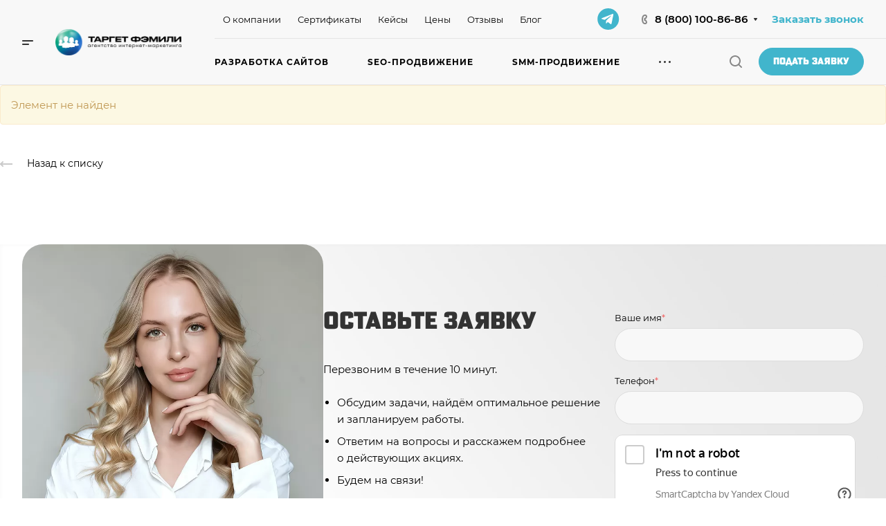

--- FILE ---
content_type: text/html; charset=UTF-8
request_url: https://target-f.ru/services/bitrix24/
body_size: 60928
content:
<!DOCTYPE html>
<html xmlns="http://www.w3.org/1999/xhtml" xml:lang="ru" lang="ru" class="  ">
	<head>
	<meta name="robots" content="index, follow">
		<title>Услуги</title>
		<meta name="viewport" content="initial-scale=1.0, width=device-width, maximum-scale=1"/>
		<meta name="HandheldFriendly" content="true"/>
		<meta name="yes" content="yes"/>
		<meta name="apple-mobile-web-app-status-bar-style" content="black"/>
		<meta name="SKYPE_TOOLBAR" content="SKYPE_TOOLBAR_PARSER_COMPATIBLE"/>
		<link rel="preconnect" href="https://fonts.googleapis.com">
		<link rel="preconnect" href="https://fonts.gstatic.com" crossorigin>
		<link href="https://fonts.googleapis.com/css2?family=Montserrat:wght@400;600&display=swap" rel="stylesheet">
		<meta http-equiv="Content-Type" content="text/html; charset=UTF-8"/>
<meta name="keywords" content="Корпоративный сайт, заказать, купить"/>
<meta name="description" content="Корпоративный сайт"/>
<link href="/bitrix/cache/css/s1/aspro-allcorp3digital/page_640b57e75845364731067a1e6cf5ef1b/page_640b57e75845364731067a1e6cf5ef1b_v1.css?1769068097275" rel="stylesheet"/>
<link href="/bitrix/cache/css/s1/aspro-allcorp3digital/default_9827b268056ecb5b0da49f6ee786c985/default_9827b268056ecb5b0da49f6ee786c985_v1.css?17690671462092" rel="stylesheet"/>
<link href="/bitrix/cache/css/s1/aspro-allcorp3digital/template_2bf93efb87319cb79f23a8fcb2370170/template_2bf93efb87319cb79f23a8fcb2370170_v1.css?1769067536780068" data-template-style="true" rel="stylesheet"/>
<script>if(!window.BX)window.BX={};if(!window.BX.message)window.BX.message=function(mess){if(typeof mess==='object'){for(let i in mess){BX.message[i]=mess[i];}return true;}};</script>
<script>(window.BX||top.BX).message({"JS_CORE_LOADING":"Загрузка...","JS_CORE_NO_DATA":"- Нет данных -","JS_CORE_WINDOW_CLOSE":"Закрыть","JS_CORE_WINDOW_EXPAND":"Развернуть","JS_CORE_WINDOW_NARROW":"Свернуть в окно","JS_CORE_WINDOW_SAVE":"Сохранить","JS_CORE_WINDOW_CANCEL":"Отменить","JS_CORE_WINDOW_CONTINUE":"Продолжить","JS_CORE_H":"ч","JS_CORE_M":"м","JS_CORE_S":"с","JSADM_AI_HIDE_EXTRA":"Скрыть лишние","JSADM_AI_ALL_NOTIF":"Показать все","JSADM_AUTH_REQ":"Требуется авторизация!","JS_CORE_WINDOW_AUTH":"Войти","JS_CORE_IMAGE_FULL":"Полный размер"});</script>

<script src="/bitrix/js/main/core/core.min.js?1763715513229643"></script>

<script>BX.Runtime.registerExtension({"name":"main.core","namespace":"BX","loaded":true});</script>
<script>BX.setJSList(["\/bitrix\/js\/main\/core\/core_ajax.js","\/bitrix\/js\/main\/core\/core_promise.js","\/bitrix\/js\/main\/polyfill\/promise\/js\/promise.js","\/bitrix\/js\/main\/loadext\/loadext.js","\/bitrix\/js\/main\/loadext\/extension.js","\/bitrix\/js\/main\/polyfill\/promise\/js\/promise.js","\/bitrix\/js\/main\/polyfill\/find\/js\/find.js","\/bitrix\/js\/main\/polyfill\/includes\/js\/includes.js","\/bitrix\/js\/main\/polyfill\/matches\/js\/matches.js","\/bitrix\/js\/ui\/polyfill\/closest\/js\/closest.js","\/bitrix\/js\/main\/polyfill\/fill\/main.polyfill.fill.js","\/bitrix\/js\/main\/polyfill\/find\/js\/find.js","\/bitrix\/js\/main\/polyfill\/matches\/js\/matches.js","\/bitrix\/js\/main\/polyfill\/core\/dist\/polyfill.bundle.js","\/bitrix\/js\/main\/core\/core.js","\/bitrix\/js\/main\/polyfill\/intersectionobserver\/js\/intersectionobserver.js","\/bitrix\/js\/main\/lazyload\/dist\/lazyload.bundle.js","\/bitrix\/js\/main\/polyfill\/core\/dist\/polyfill.bundle.js","\/bitrix\/js\/main\/parambag\/dist\/parambag.bundle.js"]);</script>
<script>BX.Runtime.registerExtension({"name":"pull.protobuf","namespace":"BX","loaded":true});</script>
<script>BX.Runtime.registerExtension({"name":"rest.client","namespace":"window","loaded":true});</script>
<script>(window.BX||top.BX).message({"pull_server_enabled":"N","pull_config_timestamp":0,"shared_worker_allowed":"Y","pull_guest_mode":"N","pull_guest_user_id":0,"pull_worker_mtime":1750751467});(window.BX||top.BX).message({"PULL_OLD_REVISION":"Для продолжения корректной работы с сайтом необходимо перезагрузить страницу."});</script>
<script>BX.Runtime.registerExtension({"name":"pull.client","namespace":"BX","loaded":true});</script>
<script>BX.Runtime.registerExtension({"name":"pull","namespace":"window","loaded":true});</script>
<script>BX.Runtime.registerExtension({"name":"aspro_logo","namespace":"window","loaded":true});</script>
<script>(window.BX||top.BX).message({"LANGUAGE_ID":"ru","FORMAT_DATE":"DD.MM.YYYY","FORMAT_DATETIME":"DD.MM.YYYY HH:MI:SS","COOKIE_PREFIX":"BITRIX_SM","SERVER_TZ_OFFSET":"0","UTF_MODE":"Y","SITE_ID":"s1","SITE_DIR":"\/","USER_ID":"","SERVER_TIME":1769076049,"USER_TZ_OFFSET":0,"USER_TZ_AUTO":"Y","bitrix_sessid":"73176ad4bacef00b9913270c237f5e2f"});</script>


<script src="/bitrix/js/pull/protobuf/protobuf.min.js,q175075146776433+model.min.js,q175075146714190.pagespeed.jc.4IWXs4fzJh.js"></script><script>eval(mod_pagespeed_qq6l$bMpeC);</script>
<script>eval(mod_pagespeed_QCIU13S4pA);</script>
<script src="/bitrix/js/rest/client/rest.client.min.js,q17507514619240.pagespeed.jm.UCYHbeL97U.js"></script>
<script src="/bitrix/js/pull,_client,_pull.client.min.js,q175075146749849+main,_ajax.min.js,q175075146222194.pagespeed.jc.BguglqtmXj.js"></script><script>eval(mod_pagespeed_6hY7_aEGc_);</script>
<script>eval(mod_pagespeed_EDICvojER3);</script>
<script>BX.setJSList(["\/local\/templates\/aspro-allcorp3digital\/js\/jquery.history.js","\/local\/templates\/aspro-allcorp3digital\/js\/observer.js","\/local\/templates\/aspro-allcorp3digital\/vendor\/jquery.easing.js","\/local\/templates\/aspro-allcorp3digital\/vendor\/jquery.cookie.js","\/local\/templates\/aspro-allcorp3digital\/vendor\/bootstrap.js","\/local\/templates\/aspro-allcorp3digital\/vendor\/jquery.validate.min.js","\/local\/templates\/aspro-allcorp3digital\/vendor\/js\/ripple.js","\/local\/templates\/aspro-allcorp3digital\/js\/detectmobilebrowser.js","\/local\/templates\/aspro-allcorp3digital\/js\/matchMedia.js","\/local\/templates\/aspro-allcorp3digital\/js\/jquery.actual.min.js","\/local\/templates\/aspro-allcorp3digital\/js\/jquery-ui.min.js","\/local\/templates\/aspro-allcorp3digital\/js\/jquery.plugin.min.js","\/local\/templates\/aspro-allcorp3digital\/js\/jquery.alphanumeric.js","\/local\/templates\/aspro-allcorp3digital\/js\/jquery.autocomplete.js","\/local\/templates\/aspro-allcorp3digital\/js\/jquery.mobile.custom.touch.min.js","\/local\/templates\/aspro-allcorp3digital\/js\/jquery.mCustomScrollbar.js","\/local\/templates\/aspro-allcorp3digital\/js\/jqModal.js","\/local\/templates\/aspro-allcorp3digital\/js\/jquery.uniform.min.js","\/local\/templates\/aspro-allcorp3digital\/vendor\/js\/carousel\/owl\/owl.carousel.js","\/local\/templates\/aspro-allcorp3digital\/js\/jquery.countdown.min.js","\/local\/templates\/aspro-allcorp3digital\/js\/jquery.countdown-ru.js","\/local\/templates\/aspro-allcorp3digital\/js\/scrollTabs.js","\/local\/templates\/aspro-allcorp3digital\/js\/blocks\/controls.js","\/local\/templates\/aspro-allcorp3digital\/js\/blocks\/hover-block.js","\/local\/templates\/aspro-allcorp3digital\/js\/blocks\/mobile.js","\/local\/templates\/aspro-allcorp3digital\/js\/blocks\/selectOffer.js","\/local\/templates\/aspro-allcorp3digital\/js\/blocks\/tabs-history.js","\/local\/templates\/aspro-allcorp3digital\/js\/general.js","\/local\/templates\/aspro-allcorp3digital\/js\/custom.js","\/local\/templates\/aspro-allcorp3digital\/js\/logo.js","\/bitrix\/components\/aspro\/eyed.allcorp3digital\/templates\/.default\/script.js","\/local\/templates\/aspro-allcorp3digital\/js\/phones.js","\/local\/templates\/aspro-allcorp3digital\/components\/bitrix\/menu\/mega_menu\/script.js","\/local\/templates\/aspro-allcorp3digital\/components\/bitrix\/menu\/menu_new\/script.js","\/bitrix\/components\/aspro\/marketing.popup.allcorp3digital\/templates\/.default\/script.js","\/bitrix\/components\/bitrix\/search.title\/script.js","\/local\/templates\/aspro-allcorp3digital\/components\/bitrix\/search.title\/fixed\/script.js","\/local\/templates\/aspro-allcorp3digital\/js\/jquery.inputmask.bundle.min.js"]);</script>
<script>BX.setCSSList(["\/local\/templates\/aspro-allcorp3digital\/components\/bitrix\/news\/services\/style.css","\/local\/templates\/aspro-allcorp3digital\/css\/fonts\/montserrat\/css\/montserrat.min.css","\/local\/templates\/aspro-allcorp3digital\/css\/bootstrap.css","\/local\/templates\/aspro-allcorp3digital\/css\/theme-elements.css","\/local\/templates\/aspro-allcorp3digital\/css\/jquery.mCustomScrollbar.min.css","\/local\/templates\/aspro-allcorp3digital\/vendor\/css\/ripple.css","\/local\/templates\/aspro-allcorp3digital\/css\/animation\/animate.min.css","\/local\/templates\/aspro-allcorp3digital\/css\/animation\/animation_ext.css","\/local\/templates\/aspro-allcorp3digital\/vendor\/css\/carousel\/owl\/owl.carousel.css","\/local\/templates\/aspro-allcorp3digital\/vendor\/css\/carousel\/owl\/owl.theme.default.css","\/local\/templates\/aspro-allcorp3digital\/css\/buttons.css","\/local\/templates\/aspro-allcorp3digital\/css\/svg.css","\/local\/templates\/aspro-allcorp3digital\/css\/header.css","\/local\/templates\/aspro-allcorp3digital\/css\/footer.css","\/local\/templates\/aspro-allcorp3digital\/css\/menu-top.css","\/local\/templates\/aspro-allcorp3digital\/css\/mega-menu.css","\/local\/templates\/aspro-allcorp3digital\/css\/mobile-header.css","\/local\/templates\/aspro-allcorp3digital\/css\/mobile-menu.css","\/local\/templates\/aspro-allcorp3digital\/css\/header-fixed.css","\/local\/templates\/aspro-allcorp3digital\/css\/search-title.css","\/local\/templates\/aspro-allcorp3digital\/css\/page-title-breadcrumb-pagination.css","\/local\/templates\/aspro-allcorp3digital\/css\/social-icons.css","\/local\/templates\/aspro-allcorp3digital\/css\/left-menu.css","\/local\/templates\/aspro-allcorp3digital\/css\/top-menu.css","\/local\/templates\/aspro-allcorp3digital\/css\/detail-gallery.css","\/local\/templates\/aspro-allcorp3digital\/css\/detail.css","\/local\/templates\/aspro-allcorp3digital\/css\/banners.css","\/local\/templates\/aspro-allcorp3digital\/css\/yandex-map.css","\/local\/templates\/aspro-allcorp3digital\/css\/bg-banner.css","\/local\/templates\/aspro-allcorp3digital\/css\/smart-filter.css","\/local\/templates\/aspro-allcorp3digital\/css\/basket.css","\/local\/templates\/aspro-allcorp3digital\/css\/contacts.css","\/local\/templates\/aspro-allcorp3digital\/css\/regions.css","\/local\/templates\/aspro-allcorp3digital\/css\/profile.css","\/local\/templates\/aspro-allcorp3digital\/css\/item-views.css","\/local\/templates\/aspro-allcorp3digital\/css\/catalog.css","\/local\/templates\/aspro-allcorp3digital\/css\/reviews.css","\/local\/templates\/aspro-allcorp3digital\/css\/h1-normal.css","\/local\/templates\/aspro-allcorp3digital\/css\/blocks\/arrows.css","\/local\/templates\/aspro-allcorp3digital\/css\/blocks\/ask-block.css","\/local\/templates\/aspro-allcorp3digital\/css\/blocks\/back-url.css","\/local\/templates\/aspro-allcorp3digital\/css\/blocks\/chars.css","\/local\/templates\/aspro-allcorp3digital\/css\/blocks\/controls.css","\/local\/templates\/aspro-allcorp3digital\/css\/blocks\/countdown.css","\/local\/templates\/aspro-allcorp3digital\/css\/blocks\/cross.css","\/local\/templates\/aspro-allcorp3digital\/css\/blocks\/dark-light-theme.css","\/local\/templates\/aspro-allcorp3digital\/css\/blocks\/docs.css","\/local\/templates\/aspro-allcorp3digital\/css\/blocks\/file-type.css","\/local\/templates\/aspro-allcorp3digital\/css\/blocks\/flexbox.css","\/local\/templates\/aspro-allcorp3digital\/css\/blocks\/gallery.css","\/local\/templates\/aspro-allcorp3digital\/css\/blocks\/grid-list.css","\/local\/templates\/aspro-allcorp3digital\/css\/blocks\/hint.css","\/local\/templates\/aspro-allcorp3digital\/css\/blocks\/icon-block.css","\/local\/templates\/aspro-allcorp3digital\/css\/blocks\/images.css","\/local\/templates\/aspro-allcorp3digital\/css\/blocks\/line-block.css","\/local\/templates\/aspro-allcorp3digital\/css\/blocks\/mobile-scrolled.css","\/local\/templates\/aspro-allcorp3digital\/css\/blocks\/popup.css","\/local\/templates\/aspro-allcorp3digital\/css\/blocks\/prices.css","\/local\/templates\/aspro-allcorp3digital\/css\/blocks\/rating.css","\/local\/templates\/aspro-allcorp3digital\/css\/blocks\/right-dock.css","\/local\/templates\/aspro-allcorp3digital\/css\/blocks\/scroller.css","\/local\/templates\/aspro-allcorp3digital\/css\/blocks\/share.css","\/local\/templates\/aspro-allcorp3digital\/css\/blocks\/social-list.css","\/local\/templates\/aspro-allcorp3digital\/css\/blocks\/sticker.css","\/local\/templates\/aspro-allcorp3digital\/css\/blocks\/sticky.css","\/local\/templates\/aspro-allcorp3digital\/css\/blocks\/tabs.css","\/local\/templates\/aspro-allcorp3digital\/css\/blocks\/thematic.css","\/local\/templates\/aspro-allcorp3digital\/css\/blocks\/toggle.css","\/local\/templates\/aspro-allcorp3digital\/css\/blocks\/video-block.css","\/bitrix\/templates\/.default\/ajax\/ajax.css","\/bitrix\/components\/aspro\/eyed.allcorp3digital\/templates\/.default\/style.css","\/bitrix\/components\/aspro\/social.info.allcorp3digital\/templates\/.default\/style.css","\/local\/templates\/aspro-allcorp3digital\/components\/bitrix\/menu\/mega_menu\/style.css","\/local\/templates\/aspro-allcorp3digital\/components\/bitrix\/menu\/menu_new\/style.css","\/bitrix\/components\/aspro\/marketing.popup.allcorp3digital\/templates\/.default\/style.css","\/local\/templates\/aspro-allcorp3digital\/styles.css","\/local\/templates\/aspro-allcorp3digital\/template_styles.css","\/local\/templates\/aspro-allcorp3digital\/css\/owl-styles.css","\/local\/templates\/aspro-allcorp3digital\/css\/form.css","\/local\/templates\/aspro-allcorp3digital\/css\/colored.css","\/local\/templates\/aspro-allcorp3digital\/css\/responsive.css","\/local\/templates\/aspro-allcorp3digital\/themes\/custom_s1\/colors.css","\/local\/templates\/aspro-allcorp3digital\/css\/width-2.css","\/local\/templates\/aspro-allcorp3digital\/css\/fonts\/font-10.css","\/local\/templates\/aspro-allcorp3digital\/css\/custom.css","\/local\/templates\/aspro-allcorp3digital\/css\/bottom-icons-panel.css"]);</script>
<script>(function(){"use strict";var counter=function(){var cookie=(function(name){var parts=("; "+document.cookie).split("; "+name+"=");if(parts.length==2){try{return JSON.parse(decodeURIComponent(parts.pop().split(";").shift()));}catch(e){}}})("BITRIX_CONVERSION_CONTEXT_s1");if(cookie&&cookie.EXPIRE>=BX.message("SERVER_TIME"))return;var request=new XMLHttpRequest();request.open("POST","/bitrix/tools/conversion/ajax_counter.php",true);request.setRequestHeader("Content-type","application/x-www-form-urlencoded");request.send("SITE_ID="+encodeURIComponent("s1")+"&sessid="+encodeURIComponent(BX.bitrix_sessid())+"&HTTP_REFERER="+encodeURIComponent(document.referrer));};if(window.frameRequestStart===true)BX.addCustomEvent("onFrameDataReceived",counter);else
BX.ready(counter);})();</script>
<script>BX.message({'JS_REQUIRED':'Заполните это поле!','JS_FORMAT':'Неверный формат!','JS_FILE_EXT':'Недопустимое расширение файла!','JS_PASSWORD_COPY':'Пароли не совпадают!','JS_PASSWORD_LENGTH':'Минимум 6 символов!','JS_ERROR':'Неверно заполнено поле!','JS_FILE_SIZE':'Максимальный размер 5мб!','JS_FILE_BUTTON_NAME':'Выберите файл','JS_FILE_DEFAULT':'Файл не найден','JS_DATE':'Некорректная дата!','JS_DATETIME':'Некорректная дата/время!','JS_REQUIRED_LICENSES':'Согласитесь с условиями','S_CALLBACK':'Заказать звонок','S_QUESTION':'Задать вопрос','S_ASK_QUESTION':'Задать вопрос','S_FEEDBACK':'Оставить отзыв','ERROR_INCLUDE_MODULE_DIGITAL_TITLE':'Ошибка подключения модуля &laquo;Аспро: Корпоративный сайт 3.0&raquo;','ERROR_INCLUDE_MODULE_DIGITAL_TEXT':'Ошибка подключения модуля &laquo;Аспро: Корпоративный сайт 3.0&raquo;.<br />Пожалуйста установите модуль и повторите попытку','S_SERVICES':'Наши услуги','S_SERVICES_SHORT':'Услуги','S_TO_ALL_SERVICES':'Все услуги','S_CATALOG':'Каталог товаров','S_CATALOG_SHORT':'Каталог','S_TO_ALL_CATALOG':'Весь каталог','S_CATALOG_FAVORITES':'Наши товары','S_CATALOG_FAVORITES_SHORT':'Товары','S_NEWS':'Новости','S_TO_ALL_NEWS':'Все новости','S_COMPANY':'О компании','S_OTHER':'Прочее','S_CONTENT':'Контент','T_JS_ARTICLE':'Артикул: ','T_JS_NAME':'Наименование: ','T_JS_PRICE':'Цена: ','T_JS_QUANTITY':'Количество: ','T_JS_SUMM':'Сумма: ','FANCY_CLOSE':'Закрыть','FANCY_NEXT':'Вперед','FANCY_PREV':'Назад','CUSTOM_COLOR_CHOOSE':'Выбрать','CUSTOM_COLOR_CANCEL':'Отмена','S_MOBILE_MENU':'Меню','DIGITAL_T_MENU_BACK':'Назад','DIGITAL_T_MENU_CALLBACK':'Обратная связь','DIGITAL_T_MENU_CONTACTS_TITLE':'Будьте на связи','TITLE_BASKET':'В корзине товаров на #SUMM#','BASKET_SUMM':'#SUMM#','EMPTY_BASKET':'Корзина пуста','TITLE_BASKET_EMPTY':'Корзина пуста','BASKET':'Корзина','SEARCH_TITLE':'Поиск','SOCIAL_TITLE':'Оставайтесь на связи','LOGIN':'Войти','MY_CABINET':'Кабинет','SUBSCRIBE_TITLE':'Будьте всегда в курсе','HEADER_SCHEDULE':'Время работы','SEO_TEXT':'SEO описание','COMPANY_IMG':'Картинка компании','COMPANY_TEXT':'Описание компании','JS_RECAPTCHA_ERROR':'Пройдите проверку','JS_PROCESSING_ERROR':'Согласитесь с условиями!','CONFIG_SAVE_SUCCESS':'Настройки сохранены','CONFIG_SAVE_FAIL':'Ошибка сохранения настроек','CLEAR_FILE':'Отменить','ALL_TIME':'За все время','ALL_SECTIONS_PROJECT':'Все проекты','RELOAD_PAGE':'Обновить страницу','REFRESH':'Поменять картинку','RECAPTCHA_TEXT':'Подтвердите, что вы не робот','SHOW':'Еще','HIDE':'Скрыть','FILTER_EXPAND_VALUES':'Показать все','FILTER_HIDE_VALUES':'Свернуть','COUNTDOWN_SEC':'сек','COUNTDOWN_MIN':'мин','COUNTDOWN_HOUR':'час','COUNTDOWN_DAY0':'дн','COUNTDOWN_DAY1':'дн','COUNTDOWN_DAY2':'дн','COUNTDOWN_WEAK0':'Недель','COUNTDOWN_WEAK1':'Неделя','COUNTDOWN_WEAK2':'Недели','COUNTDOWN_MONTH0':'Месяцев','COUNTDOWN_MONTH1':'Месяц','COUNTDOWN_MONTH2':'Месяца','COUNTDOWN_YEAR0':'Лет','COUNTDOWN_YEAR1':'Год','COUNTDOWN_YEAR2':'Года','COUNTDOWN_COMPACT_SEC':'с','COUNTDOWN_COMPACT_MIN':'м','COUNTDOWN_COMPACT_HOUR':'ч','COUNTDOWN_COMPACT_DAY':'д','COUNTDOWN_COMPACT_WEAK':'н','COUNTDOWN_COMPACT_MONTH':'м','COUNTDOWN_COMPACT_YEAR0':'л','COUNTDOWN_COMPACT_YEAR1':'г'})</script>

				<script data-skip-moving="true" src="/bitrix/js/aspro.allcorp3digital/jquery/jquery-2.1.3.min.js"></script>
				<script data-skip-moving="true" src="/local/templates/aspro-allcorp3digital/js/speed.min.js?=1750751460"></script>
			
<style>html{--theme-base-color:#41b5cc;--theme-base-opacity-color: #41b5cc1a;--theme-more-color:#41b5cc;--theme-border-radius:26px;--theme-text-transform:none;--theme-letter-spacing:normal;--theme-button-font-size:0%;--theme-button-padding-2px:0%;--theme-button-padding-1px:0%;--theme-more-color-hue:190;--theme-more-color-saturation:58%;--theme-more-color-lightness:53%;--theme-base-color-hue:190;--theme-base-color-saturation:58%;--theme-base-color-lightness:53%;--theme-lightness-hover-diff:6%}</style>
<style>.switcher-title{font-family:"Montserrat",Arial,sans-serif}</style>
<link href="/local/templates/aspro-allcorp3digital/css/print.min.css,q175075146011596.pagespeed.ce.PGNCyfU9VX.css" data-template-style="true" rel="stylesheet" media="print">
<script>window.lazySizesConfig=window.lazySizesConfig||{};lazySizesConfig.loadMode=1;lazySizesConfig.expand=200;lazySizesConfig.expFactor=1;lazySizesConfig.hFac=0.1;</script>
<script data-skip-moving="true" defer="">!function(a,b){var c=function(){b(a.lazySizes),a.removeEventListener("lazyunveilread",c,!0)};b=b.bind(null,a,a.document),"object"==typeof module&&module.exports?b(require("lazysizes")):a.lazySizes?c():a.addEventListener("lazyunveilread",c,!0)}(window,function(a,b,c){"use strict";function d(a,c){if(!g[a]){var d=b.createElement(c?"link":"script"),e=b.getElementsByTagName("script")[0];c?(d.rel="stylesheet",d.href=a):d.src=a,g[a]=!0,g[d.src||d.href]=!0,e.parentNode.insertBefore(d,e)}}var e,f,g={};b.addEventListener&&(f=/\(|\)|\s|'/,e=function(a,c){var d=b.createElement("img");d.onload=function(){d.onload=null,d.onerror=null,d=null,c()},d.onerror=d.onload,d.src=a,d&&d.complete&&d.onload&&d.onload()},addEventListener("lazybeforeunveil",function(a){if(a.detail.instance==c){var b,g,h,i;a.defaultPrevented||("none"==a.target.preload&&(a.target.preload="auto"),b=a.target.getAttribute("data-link"),b&&d(b,!0),b=a.target.getAttribute("data-script"),b&&d(b),b=a.target.getAttribute("data-require"),b&&(c.cfg.requireJs?c.cfg.requireJs([b]):d(b)),h=a.target.getAttribute("data-bg"),h&&(a.detail.firesLoad=!0,g=function(){a.target.style.backgroundImage="url("+(f.test(h)?JSON.stringify(h):h)+")",a.detail.firesLoad=!1,c.fire(a.target,"_lazyloaded",{},!0,!0)},e(h,g)),i=a.target.getAttribute("data-poster"),i&&(a.detail.firesLoad=!0,g=function(){a.target.poster=i,a.detail.firesLoad=!1,c.fire(a.target,"_lazyloaded",{},!0,!0)},e(i,g)))}},!1))});</script>
<script src="/local/templates/aspro-allcorp3digital/vendor/lazysizes.min.js.pagespeed.jm.h04VHZQKuO.js" data-skip-moving="true" defer=""></script>
<script data-skip-moving="true" defer>"function"==typeof setCompareItemsClass&&setCompareItemsClass(),"function"==typeof setBasketItemsClasses&&setBasketItemsClasses();</script>
<link rel="shortcut icon" href="/xfavicon.ico.pagespeed.ic.HIyn5r_WJl.webp" type="image/x-icon"/>
<link rel="apple-touch-icon" sizes="180x180" href="/upload/CAllcorp3/fb7/vijd622g63ryc4uuz1hmxhoz1osee22e.ico"/>
<meta property="og:title" content="Услуги"/>
<meta property="og:type" content="website"/>
<meta property="og:image" content="https://target-f.ru/upload/CAllcorp3/862/q6lc8tcen52uwen9cwd0fi8u1dcs1rhg.webp"/>
<link rel="image_src" href="https://target-f.ru/upload/CAllcorp3/862/q6lc8tcen52uwen9cwd0fi8u1dcs1rhg.webp"/>
<meta property="og:url" content="https://target-f.ru/services/bitrix24/"/>
<meta property="og:description" content="Корпоративный сайт"/>



<script src="/bitrix/cache/js/s1/aspro-allcorp3digital/template_963e74cf8e68ab5de70e950463b8bb5b/template_963e74cf8e68ab5de70e950463b8bb5b_v1.js?1769067230520045"></script>
<script src="/bitrix/cache/js/s1/aspro-allcorp3digital/page_0fad0e9329e7ab99716f763c0371115e/page_0fad0e9329e7ab99716f763c0371115e_v1.js?176907604921897"></script>

				<script src="https://smartcaptcha.yandexcloud.net/captcha.js" defer></script>

		<!-- Yandex.Metrika counter -->
		<script defer>(function(m,e,t,r,i,k,a){m[i]=m[i]||function(){(m[i].a=m[i].a||[]).push(arguments)};m[i].l=1*new Date();for(var j=0;j<document.scripts.length;j++){if(document.scripts[j].src===r){return;}}k=e.createElement(t),a=e.getElementsByTagName(t)[0],k.async=1,k.src=r,a.parentNode.insertBefore(k,a)})(window,document,"script","https://mc.yandex.ru/metrika/tag.js","ym");ym(46600179,"init",{clickmap:true,trackLinks:true,accurateTrackBounce:true,webvisor:true});</script>
		<noscript><div><img class="lazyload " src="[data-uri]" data-src="https://mc.yandex.ru/watch/46600179" style="position:absolute; left:-9999px;" alt=""/></div></noscript>
		<!-- /Yandex.Metrika counter -->

				<script>document.fonts.onloadingdone=function(){if(typeof CheckTopMenuDotted==='function'){CheckTopMenuDotted();}}</script>
			</head>
	<body class=" site_s1   header_padding-122 side_left region_confirm_normal header_fill_light all_title_2 menu_lowercase_n fixed_y mfixed_y mfixed_view_always title_position_left mmenu_leftside mheader-v1 footer-v1 fill_bg_ header-v4 title-v2 bottom-icons-panel_y with_phones theme-light" id="main" data-site="/">
		<div class="bx_areas"></div>

		
		<div id="panel"></div>


								<script data-skip-moving="true">var solutionName='arAllcorp3Options';var arAsproOptions=window[solutionName]=({});</script>
		<script src="/local/templates/aspro-allcorp3digital/js/setTheme.php?site_id=s1&site_dir=/" data-skip-moving="true"></script>
		<script>var arBasketItems={};if(arAsproOptions.SITE_ADDRESS)arAsproOptions.SITE_ADDRESS=arAsproOptions.SITE_ADDRESS.replace(/'/g,"");</script>
		<!--'start_frame_cache_options-block'-->			<script>var arBasketItems=[];</script>
		<!--'end_frame_cache_options-block'-->
		<div class="body  hover_">
			<div class="body_media"></div>

						<div id="eyed-panel" class="eyed-panel">
			<div class="eyed-panel__inner">
			<noindex>
			<div class="maxwidth-theme">
				<div class="line-block flexbox--justify-beetwen flexbox--wrap line-block--24-vertical">
					<div class="line-block__item eyed-panel__item" data-option="FONT-SIZE">
						<div class="line-block line-block--8-vertical">
							<div class="line-block__item eyed-panel__item-title font_bold">Размер шрифта</div>
							<div class="line-block__item eyed-panel__item-values">
								<div class="line-block line-block--8">
									<div class="line-block__item">
										<a href="" class="eyed-panel__item-value active" data-option_value="16" rel="nofollow" title="Уменьшенный размер шрифта"><i class="svg inline  svg-inline-" aria-hidden="true"><svg width="19" height="13" viewBox="0 0 19 13" fill="none" xmlns="http://www.w3.org/2000/svg">
    <path d="M8.96686 11.9968L7.82623 8.82495H3.45905L2.34186 11.9968H0.373108L4.64655 0.528076H6.6778L10.9512 11.9968H8.96686ZM7.33405 7.21558L6.26373 4.1062C6.18561 3.89787 6.07623 3.56974 5.93561 3.12183C5.80019 2.67391 5.70644 2.34578 5.65436 2.13745C5.51373 2.77808 5.308 3.4786 5.03717 4.23901L4.00592 7.21558H7.33405ZM17.67 11.9968L17.3028 10.7937H17.2403C16.8236 11.3197 16.4044 11.6791 15.9825 11.8718C15.5606 12.0593 15.0189 12.1531 14.3575 12.1531C13.5085 12.1531 12.8445 11.9239 12.3653 11.4656C11.8913 11.0072 11.6544 10.3588 11.6544 9.52026C11.6544 8.62964 11.9851 7.95776 12.6465 7.50464C13.308 7.05151 14.3158 6.80412 15.67 6.76245L17.1622 6.71558V6.25464C17.1622 5.70256 17.032 5.2911 16.7715 5.02026C16.5163 4.74422 16.1179 4.6062 15.5762 4.6062C15.1335 4.6062 14.709 4.67131 14.3028 4.80151C13.8965 4.93172 13.5059 5.08537 13.1309 5.26245L12.5372 3.94995C13.0059 3.70516 13.5189 3.52026 14.0762 3.39526C14.6335 3.26506 15.1596 3.19995 15.6544 3.19995C16.7533 3.19995 17.5814 3.43953 18.1387 3.9187C18.7012 4.39787 18.9825 5.15047 18.9825 6.17651V11.9968H17.67ZM14.9356 10.7468C15.6023 10.7468 16.1361 10.5619 16.5372 10.1921C16.9434 9.81714 17.1465 9.2937 17.1465 8.62183V7.87183L16.0372 7.9187C15.1726 7.94995 14.5424 8.09578 14.1465 8.3562C13.7559 8.61141 13.5606 9.00464 13.5606 9.53589C13.5606 9.92131 13.6752 10.2208 13.9044 10.4343C14.1335 10.6427 14.4773 10.7468 14.9356 10.7468Z" fill="black"/>
</svg>
</i></a>
									</div>
									<div class="line-block__item">
										<a href="" class="eyed-panel__item-value" data-option_value="20" rel="nofollow" title="Нормальный размер шрифта"><i class="svg inline  svg-inline-" aria-hidden="true"><svg width="27" height="17" viewBox="0 0 27 17" fill="none" xmlns="http://www.w3.org/2000/svg">
    <path d="M12.2302 16L10.6618 11.6387H4.65692L3.12079 16H0.413757L6.28973 0.230469H9.0827L14.9587 16H12.2302ZM9.98505 9.42578L8.51337 5.15039C8.40594 4.86393 8.25555 4.41276 8.06219 3.79688C7.876 3.18099 7.74709 2.72982 7.67548 2.44336C7.48212 3.32422 7.19924 4.28743 6.82684 5.33301L5.40887 9.42578H9.98505ZM24.197 16L23.6921 14.3457H23.6061C23.0332 15.069 22.4567 15.5632 21.8766 15.8281C21.2966 16.0859 20.5518 16.2148 19.6423 16.2148C18.475 16.2148 17.5619 15.8997 16.903 15.2695C16.2513 14.6393 15.9255 13.7477 15.9255 12.5947C15.9255 11.3701 16.3802 10.4463 17.2897 9.82324C18.1992 9.2002 19.585 8.86003 21.447 8.80273L23.4987 8.73828V8.10449C23.4987 7.34538 23.3197 6.77962 22.9616 6.40723C22.6107 6.02767 22.0628 5.83789 21.3181 5.83789C20.7093 5.83789 20.1257 5.92741 19.5671 6.10645C19.0085 6.28548 18.4714 6.49674 17.9557 6.74023L17.1393 4.93555C17.7839 4.59896 18.4893 4.34473 19.2556 4.17285C20.0218 3.99382 20.7451 3.9043 21.4255 3.9043C22.9365 3.9043 24.0752 4.23372 24.8415 4.89258C25.6149 5.55143 26.0016 6.58626 26.0016 7.99707V16H24.197ZM20.4372 14.2812C21.3539 14.2812 22.0879 14.027 22.6393 13.5186C23.1979 13.0029 23.4772 12.2832 23.4772 11.3594V10.3281L21.9518 10.3926C20.763 10.4355 19.8965 10.6361 19.3522 10.9941C18.8151 11.3451 18.5466 11.8857 18.5466 12.6162C18.5466 13.1462 18.7041 13.5579 19.0192 13.8516C19.3343 14.138 19.807 14.2812 20.4372 14.2812Z" fill="black"/>
</svg></i></a>
									</div>
									<div class="line-block__item">
										<a href="" class="eyed-panel__item-value" data-option_value="24" rel="nofollow" title=" Увеличенный размер шрифта"><i class="svg inline  svg-inline-" aria-hidden="true"><svg width="34" height="22" viewBox="0 0 34 22" fill="none" xmlns="http://www.w3.org/2000/svg">
    <path d="M15.4788 21L13.4827 15.4492H5.84009L3.88501 21H0.439697L7.91821 0.929688H11.4729L18.9514 21H15.4788ZM12.6213 12.6328L10.7483 7.19141C10.6116 6.82682 10.4202 6.2526 10.1741 5.46875C9.93709 4.6849 9.77303 4.11068 9.68188 3.74609C9.43579 4.86719 9.07576 6.0931 8.60181 7.42383L6.79712 12.6328H12.6213ZM30.7092 21L30.0667 18.8945H29.9573C29.2281 19.8151 28.4944 20.444 27.7561 20.7812C27.0178 21.1094 26.0699 21.2734 24.9124 21.2734C23.4267 21.2734 22.2646 20.8724 21.426 20.0703C20.5966 19.2682 20.1819 18.1335 20.1819 16.666C20.1819 15.1074 20.7607 13.9316 21.9182 13.1387C23.0758 12.3457 24.8394 11.9128 27.2092 11.8398L29.8206 11.7578V10.9512C29.8206 9.98503 29.5927 9.26497 29.137 8.79102C28.6903 8.30794 27.9931 8.06641 27.0452 8.06641C26.2704 8.06641 25.5276 8.18034 24.8167 8.4082C24.1057 8.63607 23.4221 8.90495 22.7659 9.21484L21.7268 6.91797C22.5471 6.48958 23.4449 6.16602 24.4202 5.94727C25.3954 5.7194 26.316 5.60547 27.1819 5.60547C29.1051 5.60547 30.5543 6.02474 31.5295 6.86328C32.5139 7.70182 33.0061 9.01888 33.0061 10.8145V21H30.7092ZM25.9241 18.8125C27.0907 18.8125 28.025 18.4889 28.7268 17.8418C29.4377 17.1855 29.7932 16.2695 29.7932 15.0938V13.7812L27.8518 13.8633C26.3388 13.918 25.2359 14.1732 24.5432 14.6289C23.8596 15.0755 23.5178 15.7637 23.5178 16.6934C23.5178 17.3678 23.7183 17.8919 24.1194 18.2656C24.5204 18.6302 25.122 18.8125 25.9241 18.8125Z" fill="black"/>
</svg></i></a>
									</div>
								</div>
							</div>
						</div>
					</div>
					<div class="line-block__item eyed-panel__item" data-option="COLOR-SCHEME">
						<div class="line-block line-block--8-vertical">
							<div class="line-block__item eyed-panel__item-title font_bold">Цвет фона и шрифта</div>
							<div class="line-block__item eyed-panel__item-values">
								<div class="line-block line-block--8">
									<div class="line-block__item">
										<a href="" class="eyed-panel__item-value active" data-option_value="black" rel="nofollow" title="Черным по белому фону"><span><i class="svg inline  svg-inline-" aria-hidden="true"><svg width="12" height="18" viewBox="0 0 12 18" fill="none" xmlns="http://www.w3.org/2000/svg">
    <path d="M10 10.7227H11.9962V17.0028H9.36823V13H0V0H2.72461V10.7324H7.28418V0H10V10.7227Z" fill="black"/>
</svg></i></span></a>
									</div>
									<div class="line-block__item">
										<a href="" class="eyed-panel__item-value" data-option_value="white" rel="nofollow" title="Белым по черному фону"><span><i class="svg inline  svg-inline-" aria-hidden="true"><svg width="12" height="18" viewBox="0 0 12 18" fill="none" xmlns="http://www.w3.org/2000/svg">
    <path d="M10 10.7227H11.9962V17.0028H9.36823V13H0V0H2.72461V10.7324H7.28418V0H10V10.7227Z" fill="#FFFFFF"/>
</svg></i></span></a>
									</div>
									<div class="line-block__item">
										<a href="" class="eyed-panel__item-value" data-option_value="blue" rel="nofollow" title="Синим по голубому фону"><span><i class="svg inline  svg-inline-" aria-hidden="true"><svg width="12" height="18" viewBox="0 0 12 18" fill="none" xmlns="http://www.w3.org/2000/svg">
    <path d="M10 10.7227H11.9962V17.0028H9.36823V13H0V0H2.72461V10.7324H7.28418V0H10V10.7227Z" fill="#133C58"/>
</svg></i></span></a>
									</div>
									<div class="line-block__item">
										<a href="" class="eyed-panel__item-value" data-option_value="black_on_yellow" rel="nofollow" title="Черным по желтому фону"><span><i class="svg inline  svg-inline-" aria-hidden="true"><svg width="12" height="18" viewBox="0 0 12 18" fill="none" xmlns="http://www.w3.org/2000/svg">
    <path d="M10 10.7227H11.9962V17.0028H9.36823V13H0V0H2.72461V10.7324H7.28418V0H10V10.7227Z" fill="#FFFF00"/>
</svg></i></span></a>
									</div>
									<div class="line-block__item">
										<a href="" class="eyed-panel__item-value" data-option_value="green" rel="nofollow" title="Зеленым по черному фону"><span><i class="svg inline  svg-inline-" aria-hidden="true"><svg width="12" height="18" viewBox="0 0 12 18" fill="none" xmlns="http://www.w3.org/2000/svg">
    <path d="M10 10.7227H11.9962V17.0028H9.36823V13H0V0H2.72461V10.7324H7.28418V0H10V10.7227Z" fill="#a9dd38"/>
</svg></i></span></a>
									</div>
								</div>
							</div>
						</div>
					</div>
					<div class="line-block__item eyed-panel__item" data-option="IMAGES">
						<div class="line-block line-block--8-vertical">
							<div class="line-block__item eyed-panel__item-title font_bold">Изображения</div>
							<div class="line-block__item eyed-panel__item-values">
								<div class="line-block line-block--8">
									<div class="line-block__item">
										<a href="" class="eyed-panel__item-value active" data-option_value="1" rel="nofollow" title="Отображать изображения"><i class="svg inline  svg-inline-" aria-hidden="true"><svg width="23" height="16" viewBox="0 0 23 16" fill="none" xmlns="http://www.w3.org/2000/svg">
    <path fill-rule="evenodd" clip-rule="evenodd" d="M6.99999 3C6.99999 4.65685 5.65684 6 3.99999 6C2.34314 6 0.99999 4.65685 0.99999 3C0.99999 1.34315 2.34314 0 3.99999 0C5.65684 0 6.99999 1.34315 6.99999 3ZM5.24741 8.86009L0.451182 14.3415C-0.114578 14.9881 0.344599 16 1.20376 16H13L6.75257 8.86009C6.35416 8.40476 5.64583 8.40476 5.24741 8.86009ZM12.2137 3.00071L8.52538 7.69489L15.9999 15.9999H21.9425C22.777 15.9999 23.2444 15.0382 22.7288 14.3821L13.7863 3.00071C13.3859 2.49114 12.614 2.49114 12.2137 3.00071Z" fill="black"/>
</svg></i></a>
									</div>
									<div class="line-block__item">
										<a href="" class="eyed-panel__item-value" data-option_value="0" rel="nofollow" title="Скрывать изображения"><i class="svg inline  svg-inline-" aria-hidden="true"><svg width="20" height="20" viewBox="0 0 20 20" fill="none" xmlns="http://www.w3.org/2000/svg">
    <path fill-rule="evenodd" clip-rule="evenodd" d="M17 10C17 13.866 13.866 17 10 17C8.6099 17 7.31444 16.5948 6.22529 15.8961L15.8961 6.22529C16.5948 7.31444 17 8.6099 17 10ZM4.06915 18.0522C5.72846 19.2764 7.77973 20 10 20C15.5228 20 20 15.5228 20 10C20 4.47715 15.5228 0 10 0C4.47715 0 0 4.47715 0 10C0 12.2203 0.723592 14.2716 1.94782 15.9309L1.9023 15.9764L2.2681 16.3422C2.68477 16.8496 3.15041 17.3152 3.6578 17.7319L4.02362 18.0977L4.06915 18.0522ZM4.10396 13.7748L13.7748 4.10396C12.6856 3.40521 11.3901 3 10 3C6.13401 3 3 6.13401 3 10C3 11.3901 3.40521 12.6856 4.10396 13.7748Z" fill="black"/>
</svg></i></a>
									</div>
								</div>
							</div>
						</div>
					</div>
					<div class="line-block__item eyed-panel__item" data-option="SPEAKER">
						<div class="line-block line-block--8-vertical">
							<div class="line-block__item eyed-panel__item-title font_bold">Озвучивание текста</div>
							<div class="line-block__item eyed-panel__item-values">
								<div class="line-block line-block--8">
									<div class="line-block__item">
										<a href="" class="eyed-panel__item-value active" data-option_value="1" title="Озвучивать текст" rel="nofollow"><i class="svg inline  svg-inline-" aria-hidden="true"><svg width="25" height="19" viewBox="0 0 25 19" fill="none" xmlns="http://www.w3.org/2000/svg">
    <path fill-rule="evenodd" clip-rule="evenodd" d="M5 12H2C0.895431 12 0 11.1046 0 9.99999V7.99998C0 6.89541 0.895424 5.99998 1.99999 5.99997L5 5.99996L10.2668 0.321492C10.8851 -0.345077 12 0.0923814 12 1.00153V17.0071C12 17.9166 10.8843 18.3538 10.2663 17.6865L5 12ZM23.7591 4.1292C23.1194 2.58498 22.1819 1.18187 21 -3.15548e-05L19.6087 1.39131C20.6078 2.39049 21.4004 3.5767 21.9412 4.88219C22.4819 6.18769 22.7603 7.58691 22.7603 8.99997C22.7603 10.413 22.4819 11.8122 21.9412 13.1177C21.4004 14.4232 20.6078 15.6094 19.6087 16.6086L21 18C22.1819 16.8181 23.1194 15.415 23.7591 13.8707C24.3987 12.3265 24.7279 10.6714 24.7279 8.99997C24.7279 7.32851 24.3987 5.67343 23.7591 4.1292ZM18.2294 2.30707C19.1083 3.186 19.8055 4.22943 20.2812 5.3778C20.7568 6.52617 21.0016 7.75698 21.0016 8.99997C21.0016 10.243 20.7568 11.4738 20.2812 12.6221C19.8055 13.7705 19.1083 14.8139 18.2294 15.6929L16.8317 14.2952C17.5271 13.5999 18.0787 12.7743 18.4551 11.8657C18.8314 10.9572 19.0251 9.98339 19.0251 8.99997C19.0251 8.01655 18.8314 7.04275 18.4551 6.13419C18.0787 5.22562 17.5271 4.40008 16.8317 3.7047L18.2294 2.30707ZM17.1192 9.07167C17.1342 7.50657 16.6595 5.97594 15.7615 4.69398L14.4778 5.59316C15.1883 6.60742 15.5639 7.81841 15.552 9.05669C15.5402 10.295 15.1415 11.4986 14.4118 12.4991L15.6781 13.4226C16.6004 12.158 17.1043 10.6368 17.1192 9.07167Z" fill="black"/>
</svg></i></a>
									</div>
									<div class="line-block__item">
										<a href="" class="eyed-panel__item-value" data-option_value="0" title="Не озвучивать текст" rel="nofollow"><i class="svg inline  svg-inline-" aria-hidden="true"><svg width="20" height="20" viewBox="0 0 20 20" fill="none" xmlns="http://www.w3.org/2000/svg">
    <path fill-rule="evenodd" clip-rule="evenodd" d="M17 10C17 13.866 13.866 17 10 17C8.6099 17 7.31444 16.5948 6.22529 15.8961L15.8961 6.22529C16.5948 7.31444 17 8.6099 17 10ZM4.06915 18.0522C5.72846 19.2764 7.77973 20 10 20C15.5228 20 20 15.5228 20 10C20 4.47715 15.5228 0 10 0C4.47715 0 0 4.47715 0 10C0 12.2203 0.723592 14.2716 1.94782 15.9309L1.9023 15.9764L2.2681 16.3422C2.68477 16.8496 3.15041 17.3152 3.6578 17.7319L4.02362 18.0977L4.06915 18.0522ZM4.10396 13.7748L13.7748 4.10396C12.6856 3.40521 11.3901 3 10 3C6.13401 3 3 6.13401 3 10C3 11.3901 3.40521 12.6856 4.10396 13.7748Z" fill="black"/>
</svg></i></a>
									</div>
								</div>
							</div>
						</div>
					</div>
					<div class="line-block__item">
						<div class="btn btn-default eyed-toggle eyed-toggle--off font_bold"><i class="svg inline  svg-inline-" aria-hidden="true"><svg width="22" height="14" viewBox="0 0 22 14" fill="none" xmlns="http://www.w3.org/2000/svg">
    <path fill-rule="evenodd" clip-rule="evenodd" d="M16.4576 3.84755C17.9142 4.86718 19.1161 6.0974 19.9011 7C19.1161 7.9026 17.9142 9.13282 16.4576 10.1524C14.88 11.2568 13.1674 12 11.4625 12C9.75763 12 8.04508 11.2568 6.46746 10.1524C5.01083 9.13282 3.80896 7.9026 3.02394 7C3.80896 6.0974 5.01083 4.86718 6.46746 3.84755C6.519 3.81148 6.57068 3.77578 6.6225 3.74049C6.51809 4.14288 6.46252 4.56495 6.46252 5C6.46252 7.76142 8.7011 10 11.4625 10C14.2239 10 16.4625 7.76142 16.4625 5C16.4625 4.56495 16.407 4.14288 16.3025 3.74049C16.3544 3.77578 16.406 3.81148 16.4576 3.84755ZM11.4625 0C16.0118 0 19.916 3.92521 21.5903 5.89701C22.1366 6.54044 22.1366 7.45956 21.5903 8.10299C19.916 10.0748 16.0118 14 11.4625 14C6.91329 14 3.00906 10.0748 1.3348 8.10299C0.788465 7.45956 0.788465 6.54044 1.3348 5.89701C3.00906 3.92521 6.91329 0 11.4625 0ZM11.4625 2C9.80567 2 8.46252 3.34315 8.46252 5C8.46252 6.65685 9.80567 8 11.4625 8C13.1194 8 14.4625 6.65685 14.4625 5C14.4625 3.34315 13.1194 2 11.4625 2Z" fill="black"/>
</svg></i>Обычная версия сайта</div>
					</div>
				</div>
			</div>
			</noindex>
		</div>
				<script>BX.ready(function(){new JEyed({'ENABLED':true,'ACTIVE':false,'IS_AJAX':false,'SIGNED_PARAMS':'[base64].5998a7af5690cf572c978aec9f146afe7f3ae23e37f5fcca50088134e42773fd','COOKIE':{'ACTIVE':'ALLCORP3DIGITAL_EYE_VERSION_VALUE','OPTIONS':'ALLCORP3DIGITAL_EYE_VERSION_OPTIONS'},'OPTIONS':{'FONT-SIZE':'16','COLOR-SCHEME':'black','IMAGES':'1','SPEAKER':'1'}});});BX.message({EA_T_EYED_VERSION:'Версия для слабовидящих',EA_T_NORMAL_VERSION:'Обычная версия сайта',EA_T_NORMAL_VERSION_SHORT:'Обычная версия',__EA_T_TEXT_REGEX:'[0-9a-zа-я]',});</script>
	</div>			<div class="visible-lg visible-md title-v2" data-ajax-block="HEADER" data-ajax-callback="headerInit">
				
<div class="mega-fixed-menu header--color_dark mega-fixed-menu--dark" data-src="" style="background:url(/upload/iblock/287/xnip7objk6f3nkzz8fo8dg82xc350goab.jpg.pagespeed.ic.alTf2Psbcz.webp) no-repeat center">
	<div class="mega-fixed-menu__row ">
		<div class="line-block line-block--100 line-block--32-1400">
						<div class="line-block__item">
				<div class="logo no-shrinked ">
					<a class="menu-light-icon-fill banner-light-icon-fill" href="/"><img src="/upload/CAllcorp3/862/q6lc8tcen52uwen9cwd0fi8u1dcs1rhg.webp.pagespeed.ce.89q9rIjxpu.webp" alt="Корпоративный сайт" title="Корпоративный сайт" data-src=""/></a>				</div>
			</div>

											<div class="line-block__item hide-1100 " data-ajax-load-block="HEADER_TOGGLE_SLOGAN">
						
																
						
		</div>


				</div>

		<div class="line-block line-block--48">
											<div class="line-block__item no-shrinked " data-ajax-load-block="HEADER_TOGGLE_PHONE">
						
										<div class="icon-block--with_icon ">
							<div class="phones">
																<div class="phones__phones-wrapper">
									<div class="phones__inner fill-theme-parent phones__inner--with_dropdown phones__inner--big">
	<span class="icon-block__only-icon banner-light-icon-fill menu-light-icon-fill fill-theme-target">
		<i class="svg inline  svg-inline-" aria-hidden="true"><svg width="14" height="18" viewBox="0 0 14 18" fill="none" xmlns="http://www.w3.org/2000/svg">
<path fill-rule="evenodd" clip-rule="evenodd" d="M6.63104 7.97841C6.80463 8.37048 7.0041 8.78717 7.15518 9.07225C7.27009 9.28907 7.49877 9.67951 7.75313 10.0735C7.76214 10.0675 7.77119 10.0616 7.78029 10.0557C8.42453 9.63686 9.0857 9.68158 9.33213 9.70774C9.65095 9.7416 9.94005 9.82627 10.1562 9.90146C10.5996 10.0556 11.0572 10.2844 11.4507 10.5088C11.8534 10.7384 12.2607 11.0047 12.6067 11.2698C12.7791 11.4018 12.9587 11.5506 13.1228 11.7095C13.2598 11.8422 13.4996 12.0889 13.6819 12.4208C13.9567 12.9214 13.9912 13.4324 13.9984 13.6733C14.0076 13.9837 13.9774 14.2994 13.9216 14.5917C13.8662 14.8818 13.7732 15.2138 13.6215 15.5388C13.4853 15.8308 13.2157 16.3046 12.7088 16.6593C12.2763 16.9621 12.101 17.0614 11.5704 17.3623C11.5097 17.3967 11.4445 17.4337 11.3736 17.4739C10.0199 18.2431 8.63271 17.9822 7.88102 17.8407C7.83467 17.832 7.79075 17.8237 7.74939 17.8162C6.75715 17.6353 5.7137 16.9402 4.80916 16.0871C3.83349 15.1669 2.7972 13.855 1.8574 12.1001C-0.0332021 8.56968 -0.11428 5.48344 0.0632851 4.44905C0.155366 3.91264 0.377274 3.31038 0.67849 2.76835C0.975733 2.23348 1.45254 1.57218 2.16387 1.10241C2.86272 0.640891 3.08665 0.498187 3.5503 0.267086C4.05424 0.0159067 4.54851 -0.00825558 4.84873 0.00182873C5.18399 0.01309 5.50575 0.0758517 5.78987 0.161581C6.29082 0.312738 7.02383 0.643641 7.53773 1.30319C7.84738 1.70061 7.96266 2.13768 8.0032 2.29536C8.0629 2.52757 8.10186 2.76842 8.12854 2.98699C8.18252 3.42919 8.20461 3.93488 8.19668 4.4186C8.1889 4.89393 8.15099 5.42764 8.05633 5.9073C8.00998 6.14217 7.93607 6.43773 7.80765 6.73085C7.7078 6.95878 7.43069 7.53172 6.78987 7.89289C6.7363 7.92309 6.68325 7.95156 6.63104 7.97841ZM4.36756 7.68433C4.55311 8.29107 5.08198 9.4331 5.38688 10.0084C5.69177 10.5837 6.4713 11.8462 6.90539 12.2852C7.33947 12.7242 7.68815 12.619 7.8981 12.5196C7.99603 12.4732 8.11572 12.3629 8.26158 12.2285C8.42842 12.0748 8.62948 11.8895 8.87134 11.7322C9.32463 11.4376 11.633 12.8464 11.9276 13.3829C12.1 13.6969 11.9533 14.7465 11.561 15.0211C11.208 15.2682 11.1075 15.3251 10.5781 15.6255C10.5193 15.6588 10.4551 15.6952 10.3847 15.7353C9.68103 16.1351 8.95879 16.0037 8.10853 15.8487C7.25828 15.6936 5.31836 14.3246 3.62164 11.1563C1.92491 7.98792 1.93885 5.3504 2.03552 4.78725C2.13219 4.22409 2.57448 3.22841 3.267 2.77107C3.95952 2.31373 4.09679 2.22961 4.44334 2.05688C4.78989 1.88414 5.64012 2.12285 5.95894 2.53204C6.27777 2.94122 6.32266 5.86013 5.80696 6.15079C5.54379 6.29912 5.29676 6.38092 5.09355 6.44822C4.89855 6.5128 4.74389 6.56401 4.65399 6.64783C4.65164 6.65003 4.64927 6.65224 4.64688 6.65446C4.4631 6.8257 4.18439 7.08538 4.36756 7.68433Z" fill="#888888"/>
</svg></i>	</span>
	<span class="icon-block__icon banner-light-icon-fill menu-light-icon-fill">
		<i class="svg inline  svg-inline-" aria-hidden="true"><svg width="8" height="14" viewBox="0 0 8 14" fill="none" xmlns="http://www.w3.org/2000/svg">
<path fill-rule="evenodd" clip-rule="evenodd" d="M4.34544 9.19035C4.3752 9.1854 4.40497 9.18018 4.43443 9.17502C4.57281 9.15079 4.70419 9.12778 4.79424 9.13924C4.98831 9.16393 5.27614 9.5452 5.52934 10.0011C5.80442 10.4963 6.00721 10.9435 5.99815 11.2339C5.9891 11.5243 5.52934 11.9971 5.27589 11.9988C5.02244 12.0005 4.84757 11.9988 4.38109 11.9511C3.9146 11.9034 3.24475 11.4539 3.05287 11.15C3.01142 11.0843 2.9725 11.0222 2.93476 10.9589C2.79777 10.7292 2.67639 10.4843 2.50683 10.0011C2.38177 9.64464 2.27993 9.27989 2.2013 8.9099C2.14516 8.64574 2.10086 8.3789 2.06839 8.11052C2.02384 7.74223 2.00157 7.37103 2.00158 6.99983C2.00159 6.62863 2.02389 6.25743 2.06846 5.88914C2.09963 5.63166 2.14168 5.37559 2.19462 5.12194C2.27415 4.74093 2.37824 4.36536 2.50691 3.99859C2.67086 3.53124 2.78974 3.27887 2.92127 3.05774C2.96323 2.9872 3.00647 2.91984 3.05287 2.8497C3.24475 2.55965 3.88724 2.09621 4.38109 2.04852C4.8225 2.0059 5.01031 2.00383 5.20555 2.00168C5.22875 2.00142 5.25205 2.00116 5.27589 2.00084C5.50043 1.99777 5.99548 2.46384 5.99815 2.76576C6.00082 3.06768 5.80442 3.50335 5.52934 3.99859C5.27614 4.45445 5.03412 4.83208 4.79424 4.86041C4.67301 4.87473 4.50319 4.84587 4.34543 4.81906C4.34446 4.8189 4.34349 4.81873 4.34253 4.81857C4.18927 4.79252 4.04775 4.76868 3.97373 4.78862C3.82312 4.82918 3.54967 4.93563 3.49577 5.30943C3.4932 5.32726 3.49073 5.34436 3.48836 5.36079C3.44104 5.68869 3.43248 5.74799 3.41183 5.99941C3.38433 6.33416 3.37058 6.66702 3.37058 6.99987C3.37058 7.3327 3.38433 7.66553 3.41183 8.00024L3.4131 8.0158C3.43387 8.26866 3.44294 8.37914 3.49577 8.69023C3.54967 9.00762 3.74545 9.17549 3.97986 9.2127C4.08232 9.22896 4.21374 9.21225 4.34544 9.19035ZM5.37457 6.77929C6.14981 6.56283 6.59901 5.993 6.72764 5.82983L6.72889 5.82825C6.95961 5.53558 7.15007 5.20246 7.27928 4.96984C7.43376 4.69172 7.59825 4.374 7.72726 4.05043C7.84309 3.75989 8.00443 3.28778 7.99965 2.74807C7.99459 2.17599 7.77645 1.73588 7.64424 1.50955C7.49263 1.24999 7.31188 1.03239 7.1437 0.862322C6.97566 0.692392 6.7691 0.518305 6.5318 0.372388C6.36872 0.272112 5.89055 -0.00858388 5.24849 0.000201648C5.22601 0.000509335 5.20348 0.000767052 5.18064 0.00102835C4.96138 0.00353635 4.71253 0.00638317 4.18864 0.056969C3.48664 0.124753 2.88759 0.440169 2.52245 0.674477C2.16526 0.903692 1.69714 1.27167 1.38331 1.74608C1.09444 2.18276 0.885227 2.57501 0.618097 3.33648C0.204199 4.51633 4.27173e-05 5.76124 6.70177e-09 6.99976C-4.27039e-05 8.23838 0.204061 9.48338 0.618057 10.6633C0.893193 11.4474 1.10375 11.8115 1.3601 12.2177C1.69309 12.7452 2.20651 13.1264 2.55172 13.3424C2.91355 13.5689 3.50343 13.8727 4.17747 13.9416C4.7199 13.997 4.96732 14.0017 5.28924 13.9996C5.89878 13.9955 6.3547 13.7409 6.55244 13.6179C6.80037 13.4635 7.01009 13.2804 7.17649 13.1062C7.34392 12.9308 7.51551 12.7142 7.65817 12.4628C7.78234 12.2439 7.98212 11.8299 7.99876 11.2962C8.01649 10.7279 7.84015 10.23 7.72897 9.95186C7.59938 9.62767 7.4336 9.30764 7.27928 9.02981C7.11975 8.74261 6.91803 8.42008 6.68541 8.1374C6.57069 7.99798 6.40884 7.81945 6.202 7.65484C6.06387 7.54492 5.77994 7.33821 5.3746 7.22192C5.37135 7.07433 5.37134 6.92688 5.37457 6.77929Z" fill="#888888"/>
</svg></i>	</span>

			<a class="phones__phone-link phones__phone-first dark_link banner-light-text menu-light-text icon-block__name" href="tel:88001008686">
		   8 (800) 100-86-86		</a>
	
			<div class="phones__dropdown">
			<div class="dropdown dropdown--relative">
									<div class="phones__phone-more dropdown__item color-theme-hover dropdown__item--first">
						<a class="phones__phone-link dark_link flexbox flexbox--direction-row flexbox--justify-beetwen phones__phone-link--no_descript" rel="nofollow" href="tel:88001008686">
							<span class="phones__phone-link-text">
								8 (800) 100-86-86								
															</span>
							
													</a>
					</div>
									<div class="phones__phone-more dropdown__item color-theme-hover dropdown__item--last">
						<a class="phones__phone-link dark_link flexbox flexbox--direction-row flexbox--justify-beetwen phones__phone-link--no_descript" rel="nofollow" href="tel:88463792186">
							<span class="phones__phone-link-text">
								8 (846) 379-21-86								
															</span>
							
													</a>
					</div>
								
															<div class="phones__dropdown-item callback-item">
<!-- кнопка в dropdown -->
	<!-- <div class="animate-load btn btn-default btn-wide" data-event="jqm" data-param-id="" data-name="">
			</div> -->
	<div class="btn callback" data-event="" data-param-id="">
		Заказать звонок	</div>

</div>											<div class="phones__dropdown-item">
													<div class="email__title phones__dropdown-title">
						E-mail					</div>
				
				<div class="phones__dropdown-value">
										<div>
						<span style="font-weight: 400;"><a href="mailto:info@target-f.ru">info@target-f.ru</a></span>					</div>
				</div>

									</div>											<div class="phones__dropdown-item">
				
									<div class="address__title phones__dropdown-title">
						Адрес					</div>
				
				<div class="phones__dropdown-value">
										<div class="address__text address__text--large ">
						г. Москва, Варшавское шоссе, 9 ст1<br>
г. Самара, Московское шоссе, д. 29					</div>
				</div>

									</div>											<div class="phones__dropdown-item">
			
							<div class="schedule__title phones__dropdown-title">
					Режим работы				</div>
			
			<div class="phones__dropdown-value">
								<div class="schedule__text  ">
											Пн. – Пт.: с 9:00 до 18:00									</div>
			</div>

							</div>											<!-- noindex -->
			<div class="phones__dropdown-item social-item">
		<div class="social  social--picture-image">
		<ul class="social__items  ">
																																																																	<li class="social__item telegram__var-one social__item--image tel ">
								<a class="social__link fill-theme-hover banner-light-icon-fill menu-light-icon-fill" href="https://t.me/vyzov_marketing" target="_blank" rel="nofollow" title="Telegram">
																	</a>
								<a href="https://t.me/vyzov_marketing" target="_blank" style="background: none; width: max-content; display: flex; align-items: center;">Корректный заказчик</a>
							</li>
							<li class="social__item telegram__var-one-footer">
								<a class="social__link-new" href="https://t.me/vyzov_marketing" target="_blank" rel="nofollow" title="Telegram">
									<svg xmlns="http://www.w3.org/2000/svg" width="30" height="30" viewBox="0 0 18 18" fill="none">
									<circle cx="8.62914" cy="8.62914" r="8.62914" fill="#24A0DD"/>
									<path d="M8.30452 10.9851C7.96431 11.3223 7.63654 11.6595 7.29633 11.9817C7.18223 12.0884 7.03287 12.1567 6.89803 12.2378C6.87106 12.2549 6.83372 12.2506 6.78808 12.2592C6.80675 12.0052 6.82128 11.7662 6.83995 11.525C6.87729 11.032 6.9167 10.5412 6.95197 10.0482C6.95819 9.96919 6.98101 9.91157 7.04117 9.85608C8.2257 8.74632 9.41022 7.63441 10.5927 6.52465C10.7462 6.38166 10.8997 6.23867 11.0491 6.09141C11.0822 6.0594 11.0926 6.00391 11.1134 5.95909C11.0657 5.94415 11.02 5.91854 10.9723 5.91854C10.9267 5.91854 10.8769 5.93988 10.8375 5.96549C9.76288 6.66123 8.6883 7.3591 7.61372 8.05484C7.01005 8.44753 6.40431 8.83808 5.79648 9.22437C5.755 9.24998 5.68446 9.25851 5.63675 9.24358C4.91068 9.02162 4.18462 8.79327 3.45855 8.56491C3.34238 8.52863 3.21791 8.48595 3.19924 8.33869C3.1785 8.18716 3.26977 8.08259 3.38802 8.02497C3.62036 7.90972 3.85892 7.80941 4.09956 7.71338C4.87334 7.40392 5.65127 7.0966 6.42505 6.78928C7.66974 6.29415 8.91442 5.79903 10.1591 5.3039C10.8063 5.0478 11.4536 4.7917 12.0987 4.53347C12.5323 4.3606 12.8269 4.57828 12.7792 5.05847C12.7522 5.32951 12.6817 5.59415 12.6277 5.86092C12.4058 6.93654 12.1817 8.01216 11.9598 9.08565C11.7378 10.1613 11.5179 11.2369 11.2918 12.3125C11.186 12.814 10.8707 12.9165 10.4537 12.6156C9.92262 12.2314 9.40815 11.8238 8.88745 11.4247C8.6966 11.2817 8.50367 11.1366 8.30452 10.9851Z" fill="white"/>
									</svg>
								</a>
								<a href="https://t.me/vyzov_marketing" target="_blank" style="margin-right: 0px;"><span class="telegram__var-one-footer-text">Вызывайте маркетолога</span></a>
							</li>
							<li class="social__item whatsapp">
								<a class="social__link-new" href="https://api.whatsapp.com/send?phone=79372042830" target="_blank" rel="nofollow" title="Telegram">
									<svg xmlns="http://www.w3.org/2000/svg" width="30" height="30" viewBox="0 0 18 18" fill="none">
									<circle cx="8.62914" cy="8.62914" r="8.62914" fill="#4ABE53"/>
									<path d="M8.94771 3.19629C6.12847 3.19629 3.83496 5.49052 3.83496 8.30986C3.83496 9.3932 4.17176 10.4302 4.80921 11.3081C4.84207 11.3528 4.85028 11.4125 4.83385 11.4655L4.28183 13.1054L5.99046 12.5571C6.00689 12.5521 6.02496 12.5488 6.04139 12.5488C6.07425 12.5488 6.10711 12.5587 6.13504 12.577C6.97128 13.1302 7.94389 13.4234 8.94935 13.4234C11.7686 13.4234 14.0621 11.1292 14.0621 8.30986C14.0605 5.49052 11.7669 3.19629 8.94771 3.19629ZM12.1925 10.5494C12.0315 10.9983 11.3283 11.3661 11.0079 11.3959L10.9603 11.4009C10.8863 11.4075 10.8026 11.4158 10.6974 11.4158C10.4477 11.4158 10.0074 11.3727 9.08078 10.9983C8.11639 10.6107 7.16679 9.7775 6.40283 8.65441C6.38969 8.63453 6.37983 8.62128 6.3749 8.61465C6.17611 8.34961 5.71117 7.65389 5.71117 6.91675C5.71117 6.09845 6.10054 5.63298 6.3289 5.48555C6.54577 5.34806 7.03536 5.28346 7.12572 5.27849C7.19965 5.27518 7.18158 5.27518 7.19965 5.27518C7.39023 5.27518 7.52659 5.39113 7.63009 5.64126C7.67281 5.74396 8.07696 6.72957 8.09996 6.7743C8.12789 6.82896 8.21332 6.99792 8.11311 7.19836L8.09175 7.24142C8.05068 7.3259 8.01618 7.39713 7.93567 7.4899C7.90939 7.51971 7.88474 7.55119 7.85846 7.58266C7.80424 7.64892 7.74674 7.71849 7.69581 7.76984C7.67773 7.78806 7.64323 7.82285 7.63995 7.8361C7.63995 7.8361 7.63995 7.8477 7.65638 7.8742C7.76317 8.05641 8.54355 9.13976 9.57201 9.59032C9.61637 9.6102 9.76588 9.67149 9.77409 9.67149C9.78395 9.67149 9.80038 9.65492 9.81188 9.64167C9.9006 9.53897 10.1914 9.19773 10.2867 9.05527C10.3721 8.92773 10.4805 8.86312 10.6087 8.86312C10.6876 8.86312 10.7631 8.88797 10.8321 8.91282C11.003 8.97411 11.9608 9.44952 11.9855 9.46277C12.1103 9.52406 12.2105 9.5721 12.268 9.66652C12.3518 9.80897 12.319 10.1966 12.1925 10.5494Z" fill="white"/>
									</svg>
								</a>
								<a href="https://api.whatsapp.com/send?phone=79372042830" target="_blank" style="margin-right: 0px;">WhatsApp</a>
							</li>
																																																																																															</ul>

			</div>
			</div>
		<!-- /noindex -->												</div>
		</div>
	
			<span class="more-arrow banner-light-icon-fill menu-light-icon-fill fill-dark-light-block">
			<svg width="7" height="5" viewBox="0 0 7 5" fill="none" xmlns="http://www.w3.org/2000/svg">
<path d="M5.55157 0.0181274H1.45448C1.05285 0.0181274 0.815132 0.46773 1.04127 0.799648L3.08402 3.79799C3.28217 4.08883 3.71079 4.08939 3.90971 3.79907L5.96405 0.800736C6.19139 0.468921 5.9538 0.0181274 5.55157 0.0181274Z" fill="#333333"/>
</svg>
		</span>
	</div>								</div>
<!-- заказать звонок хедер -->
															</div>
						</div>
					
						
		</div>


		
								<div class="line-block__item " data-ajax-load-block="HEADER_TOGGLE_BUTTON">
						
										<div class="header-button">
														<button class="btn zayavka" data-event="" data-param-id="">Подать заявку</button>
						</div>
					
						
		</div>


				</div>
	</div>

	<div class="mega-fixed-menu__row mega-fixed-menu__row--overflow mega-fixed-menu__main-part">
				<!-- noindex -->
			<div class="burger-menu burger-menu--dark">
								<div class="burger-menu__item--large  burger-menu__item--first burger-menu__item--current  burger-menu__item--dropdown ">
				<a class="burger-menu__link--large burger-menu__link--light switcher-title dark_link" href="/services/development/">
					Разработка сайтов				</a>
				<span class="burger-menu__item-delimiter"></span>
									<ul class="burger-menu__dropdown--right">
																				<li class="burger-menu__dropdown-item--middle  ">
								<div class="burger-menu__link-wrapper">
									<a class="burger-menu__link--middle burger-menu__link--light font_18 dark_link" href="/services/bystroe-reshenie-na-cms-1c-bitriks/" title="Быстрое решение на CMS 1C Битрикс">
										Быстрое решение на CMS 1C Битрикс									</a>
									
																	</div>
															</li>
																				<li class="burger-menu__dropdown-item--middle  ">
								<div class="burger-menu__link-wrapper">
									<a class="burger-menu__link--middle burger-menu__link--light font_18 dark_link" href="/services/redizayn-sayta/" title="Редизайн сайта">
										Редизайн сайта									</a>
									
																	</div>
															</li>
																				<li class="burger-menu__dropdown-item--middle  ">
								<div class="burger-menu__link-wrapper">
									<a class="burger-menu__link--middle burger-menu__link--light font_18 dark_link" href="/services/perenos-sayta-na-druguyu-cms/" title="Перенос сайта на другую CMS">
										Перенос сайта на другую CMS									</a>
									
																	</div>
															</li>
																				<li class="burger-menu__dropdown-item--middle  ">
								<div class="burger-menu__link-wrapper">
									<a class="burger-menu__link--middle burger-menu__link--light font_18 dark_link" href="/services/sozdanie-lendingov/" title="Создание лендингов">
										Создание лендингов									</a>
									
																	</div>
															</li>
											</ul>
							</div>
											<div class="burger-menu__item--large    burger-menu__item--dropdown ">
				<a class="burger-menu__link--large burger-menu__link--light switcher-title dark_link" href="/services/tekhnicheskoe-soprovozhdenie/">
					Техническое <br>сопровождение				</a>
				<span class="burger-menu__item-delimiter"></span>
									<ul class="burger-menu__dropdown--right">
																				<li class="burger-menu__dropdown-item--middle  ">
								<div class="burger-menu__link-wrapper">
									<a class="burger-menu__link--middle burger-menu__link--light font_18 dark_link" href="/services/zashita-ot-atak/" title="Защита от атак">
										Защита от атак									</a>
									
																	</div>
															</li>
																				<li class="burger-menu__dropdown-item--middle  ">
								<div class="burger-menu__link-wrapper">
									<a class="burger-menu__link--middle burger-menu__link--light font_18 dark_link" href="/services/dobavlenie-functionala/" title="Добавление функционала">
										Добавление функционала									</a>
									
																	</div>
															</li>
																				<li class="burger-menu__dropdown-item--middle  ">
								<div class="burger-menu__link-wrapper">
									<a class="burger-menu__link--middle burger-menu__link--light font_18 dark_link" href="/services/rabota-s-kontentom/" title="Работа с контентом">
										Работа с контентом									</a>
									
																	</div>
															</li>
																				<li class="burger-menu__dropdown-item--middle  ">
								<div class="burger-menu__link-wrapper">
									<a class="burger-menu__link--middle burger-menu__link--light font_18 dark_link" href="/services/vhs-server/" title="VHS-сервер">
										VHS-сервер									</a>
									
																	</div>
															</li>
											</ul>
							</div>
											<div class="burger-menu__item--large    burger-menu__item--dropdown ">
				<a class="burger-menu__link--large burger-menu__link--light switcher-title dark_link" href="/services/seo-prodvizhenie/">
					SEO-продвижение				</a>
				<span class="burger-menu__item-delimiter"></span>
									<ul class="burger-menu__dropdown--right">
																				<li class="burger-menu__dropdown-item--middle  ">
								<div class="burger-menu__link-wrapper">
									<a class="burger-menu__link--middle burger-menu__link--light font_18 dark_link" href="/services/razovay-seo-optimizathiy/" title="Разовая SEO-оптимизация">
										Разовая SEO-оптимизация									</a>
									
																	</div>
															</li>
																				<li class="burger-menu__dropdown-item--middle  ">
								<div class="burger-menu__link-wrapper">
									<a class="burger-menu__link--middle burger-menu__link--light font_18 dark_link" href="/services/prodvizhenie-saita-po-regionam/" title="Продвижение сайта по регионам">
										Продвижение сайта по регионам									</a>
									
																	</div>
															</li>
																				<li class="burger-menu__dropdown-item--middle  ">
								<div class="burger-menu__link-wrapper">
									<a class="burger-menu__link--middle burger-menu__link--light font_18 dark_link" href="/services/rabota-s-reputachiey/" title="Работа с отзывами и репутацией">
										Работа с отзывами и репутацией									</a>
									
																	</div>
															</li>
											</ul>
							</div>
											<div class="burger-menu__item--large    burger-menu__item--dropdown ">
				<a class="burger-menu__link--large burger-menu__link--light switcher-title dark_link" href="/services/kontekstnay-reclama/">
					Контекстная <br>реклама				</a>
				<span class="burger-menu__item-delimiter"></span>
									<ul class="burger-menu__dropdown--right">
																				<li class="burger-menu__dropdown-item--middle  ">
								<div class="burger-menu__link-wrapper">
									<a class="burger-menu__link--middle burger-menu__link--light font_18 dark_link" href="/services/yandex-direct/" title="Яндекс Директ">
										Яндекс Директ									</a>
									
																	</div>
															</li>
																				<li class="burger-menu__dropdown-item--middle  ">
								<div class="burger-menu__link-wrapper">
									<a class="burger-menu__link--middle burger-menu__link--light font_18 dark_link" href="/services/prodvizhenie-caita-po-nishe/" title="Продвижение по нише">
										Продвижение по нише									</a>
									
																	</div>
															</li>
																				<li class="burger-menu__dropdown-item--middle  ">
								<div class="burger-menu__link-wrapper">
									<a class="burger-menu__link--middle burger-menu__link--light font_18 dark_link" href="/services/prodvizhenie-caita-po-regionam/" title="Продвижение по регионам">
										Продвижение по регионам									</a>
									
																	</div>
															</li>
																				<li class="burger-menu__dropdown-item--middle  ">
								<div class="burger-menu__link-wrapper">
									<a class="burger-menu__link--middle burger-menu__link--light font_18 dark_link" href="/services/kompleksnoe-prodvizhenie-saytov/" title="Комплексное продвижение">
										Комплексное продвижение									</a>
									
																	</div>
															</li>
											</ul>
							</div>
											<div class="burger-menu__item--large    burger-menu__item--dropdown ">
				<a class="burger-menu__link--large burger-menu__link--light switcher-title dark_link" href="/services/smm-prodvizhenie/">
					SMM продвижение				</a>
				<span class="burger-menu__item-delimiter"></span>
									<ul class="burger-menu__dropdown--right">
																				<li class="burger-menu__dropdown-item--middle  ">
								<div class="burger-menu__link-wrapper">
									<a class="burger-menu__link--middle burger-menu__link--light font_18 dark_link" href="/services/cozdanie-strategii/" title="Создание SMM-стратегии">
										Создание SMM-стратегии									</a>
									
																	</div>
															</li>
																				<li class="burger-menu__dropdown-item--middle  ">
								<div class="burger-menu__link-wrapper">
									<a class="burger-menu__link--middle burger-menu__link--light font_18 dark_link" href="/services/oformlenie-social/" title="Оформление соцсетей">
										Оформление соцсетей									</a>
									
																	</div>
															</li>
																				<li class="burger-menu__dropdown-item--middle  ">
								<div class="burger-menu__link-wrapper">
									<a class="burger-menu__link--middle burger-menu__link--light font_18 dark_link" href="/services/reclama-v-telegram/" title="Реклама в Telegram">
										Реклама в Telegram									</a>
									
																	</div>
															</li>
											</ul>
							</div>
											<div class="burger-menu__item--large    burger-menu__item--dropdown ">
				<a class="burger-menu__link--large burger-menu__link--light switcher-title dark_link" href="/company/">
					О Компании				</a>
				<span class="burger-menu__item-delimiter"></span>
									<ul class="burger-menu__dropdown--right">
																				<li class="burger-menu__dropdown-item--middle  ">
								<div class="burger-menu__link-wrapper">
									<a class="burger-menu__link--middle burger-menu__link--light font_18 dark_link" href="/company/index.php" title="О компании">
										О компании									</a>
									
																	</div>
															</li>
																				<li class="burger-menu__dropdown-item--middle  ">
								<div class="burger-menu__link-wrapper">
									<a class="burger-menu__link--middle burger-menu__link--light font_18 dark_link" href="/company/licenses/" title="Сертификаты">
										Сертификаты									</a>
									
																	</div>
															</li>
																				<li class="burger-menu__dropdown-item--middle  ">
								<div class="burger-menu__link-wrapper">
									<a class="burger-menu__link--middle burger-menu__link--light font_18 dark_link" href="/company/reviews/" title="Отзывы">
										Отзывы									</a>
									
																	</div>
															</li>
																				<li class="burger-menu__dropdown-item--middle  ">
								<div class="burger-menu__link-wrapper">
									<a class="burger-menu__link--middle burger-menu__link--light font_18 dark_link" href="/company/video-reviews/" title="Видеоотзывы">
										Видеоотзывы									</a>
									
																	</div>
															</li>
																				<li class="burger-menu__dropdown-item--middle  ">
								<div class="burger-menu__link-wrapper">
									<a class="burger-menu__link--middle burger-menu__link--light font_18 dark_link" href="/company/staff/" title="Сотрудники">
										Сотрудники									</a>
									
																	</div>
															</li>
																				<li class="burger-menu__dropdown-item--middle  ">
								<div class="burger-menu__link-wrapper">
									<a class="burger-menu__link--middle burger-menu__link--light font_18 dark_link" href="/company/requisites/" title="Реквизиты">
										Реквизиты									</a>
									
																	</div>
															</li>
																				<li class="burger-menu__dropdown-item--middle  ">
								<div class="burger-menu__link-wrapper">
									<a class="burger-menu__link--middle burger-menu__link--light font_18 dark_link" href="/company/partners/" title="Партнеры">
										Партнеры									</a>
									
																	</div>
															</li>
											</ul>
							</div>
											<div class="burger-menu__item--large     ">
				<a class="burger-menu__link--large burger-menu__link--light switcher-title dark_link" href="/company/licenses/">
					Сертификаты				</a>
				<span class="burger-menu__item-delimiter"></span>
							</div>
											<div class="burger-menu__item--large    burger-menu__item--dropdown ">
				<a class="burger-menu__link--large burger-menu__link--light switcher-title dark_link" href="/cases/">
					Кейсы				</a>
				<span class="burger-menu__item-delimiter"></span>
									<ul class="burger-menu__dropdown--right">
																				<li class="burger-menu__dropdown-item--middle  ">
								<div class="burger-menu__link-wrapper">
									<a class="burger-menu__link--middle burger-menu__link--light font_18 dark_link" href="/cases/seo/" title="SEO">
										SEO									</a>
									
																	</div>
															</li>
																				<li class="burger-menu__dropdown-item--middle  ">
								<div class="burger-menu__link-wrapper">
									<a class="burger-menu__link--middle burger-menu__link--light font_18 dark_link" href="/cases/smm-prodvizhenie/" title="SMM-продвижение">
										SMM-продвижение									</a>
									
																	</div>
															</li>
																				<li class="burger-menu__dropdown-item--middle  ">
								<div class="burger-menu__link-wrapper">
									<a class="burger-menu__link--middle burger-menu__link--light font_18 dark_link" href="/cases/meditsina/" title="Медицина">
										Медицина									</a>
									
																	</div>
															</li>
																				<li class="burger-menu__dropdown-item--middle  ">
								<div class="burger-menu__link-wrapper">
									<a class="burger-menu__link--middle burger-menu__link--light font_18 dark_link" href="/cases/obrazovanie/" title="Образование">
										Образование									</a>
									
																	</div>
															</li>
																				<li class="burger-menu__dropdown-item--middle  ">
								<div class="burger-menu__link-wrapper">
									<a class="burger-menu__link--middle burger-menu__link--light font_18 dark_link" href="/cases/stroitelstvo/" title="Строительство">
										Строительство									</a>
									
																	</div>
															</li>
																				<li class="burger-menu__dropdown-item--middle  ">
								<div class="burger-menu__link-wrapper">
									<a class="burger-menu__link--middle burger-menu__link--light font_18 dark_link" href="/cases/torgovlya/" title="Торговля">
										Торговля									</a>
									
																	</div>
															</li>
																				<li class="burger-menu__dropdown-item--middle  ">
								<div class="burger-menu__link-wrapper">
									<a class="burger-menu__link--middle burger-menu__link--light font_18 dark_link" href="/cases/turizm-gostepriimstvo/" title="Туризм, гостеприимство">
										Туризм, гостеприимство									</a>
									
																	</div>
															</li>
											</ul>
							</div>
											<div class="burger-menu__item--large     ">
				<a class="burger-menu__link--large burger-menu__link--light switcher-title dark_link" href="/tariffs/">
					Тарифы				</a>
				<span class="burger-menu__item-delimiter"></span>
							</div>
											<div class="burger-menu__item--large     ">
				<a class="burger-menu__link--large burger-menu__link--light switcher-title dark_link" href="/reviews/">
					Отзывы				</a>
				<span class="burger-menu__item-delimiter"></span>
							</div>
											<div class="burger-menu__item--large     ">
				<a class="burger-menu__link--large burger-menu__link--light switcher-title dark_link" href="/articles/">
					Блог				</a>
				<span class="burger-menu__item-delimiter"></span>
							</div>
											<div class="burger-menu__item--large   burger-menu__item--last  ">
				<a class="burger-menu__link--large burger-menu__link--light switcher-title dark_link" href="/contacts/">
					Контакты				</a>
				<span class="burger-menu__item-delimiter"></span>
							</div>
						</div>
		<!-- /noindex -->
					</div>

	<div class="mega-fixed-menu__row ">
		<div class="line-block line-block--48">
			
											<div class="line-block__item " data-ajax-load-block="HEADER_TOGGLE_SOCIAL">
						
										
	<!-- noindex -->
		<div class="social social--picture-svg ">
		<ul class="social__items  ">
																																																																	<li class="social__item telegram__var-one  ">
								<a class="social__link fill-theme-hover banner-light-icon-fill menu-light-icon-fill" href="https://t.me/vyzov_marketing" target="_blank" rel="nofollow" title="Telegram">
																			<i class="svg inline  svg-inline-tel" aria-hidden="true"><svg width="14" height="12" viewBox="0 0 14 12" fill="none" xmlns="http://www.w3.org/2000/svg">
<path fill-rule="evenodd" clip-rule="evenodd" d="M11.9849 11.0426C11.9664 11.2403 11.8889 11.4281 11.7623 11.5816C11.6358 11.7351 11.466 11.8474 11.2747 11.9038C11.0835 11.9603 10.8797 11.9584 10.6895 11.8985C10.4993 11.8386 10.3315 11.7233 10.2077 11.5675C9.1195 10.7066 7.42235 9.46583 7.42235 9.46583C7.42235 9.46583 6.19427 11.6202 5.97463 11.8409C5.90207 11.9016 5.81761 11.9466 5.72662 11.973C5.63563 11.9993 5.54013 12.0065 5.44619 11.9941C5.35225 11.9816 5.26191 11.9498 5.181 11.9007C5.10009 11.8516 5.03037 11.7862 4.97625 11.7087C4.96505 11.6748 4.95179 11.6415 4.9364 11.6092L5.62522 8.17744L10.5373 3.37265L3.83809 7.17927C3.83809 7.17927 0.813035 6.27855 0.363766 6.10259C0.24787 6.03955 0.152297 5.94511 0.0880913 5.8302C0.023886 5.71529 -0.00623899 5.58462 0.00107471 5.45333C0.00838841 5.32203 0.0528319 5.19548 0.129406 5.08834C0.20598 4.98121 0.311534 4.89788 0.43372 4.84799C1.07268 4.5239 12.3443 0.237053 12.7237 0.126701C13.103 0.0163493 14.1014 -0.270965 13.9916 0.696353C13.8818 1.66367 12.0947 10.5107 11.9849 11.0426Z" fill="#333333"/>
</svg></i>																	</a>
								<a href="https://t.me/vyzov_marketing" target="_blank" style="background: none; width: max-content; display: flex; align-items: center;">Корректный заказчик</a>
							</li>
							<li class="social__item telegram__var-one-footer">
								<a class="social__link-new" href="https://t.me/vyzov_marketing" target="_blank" rel="nofollow" title="Telegram">
									<svg xmlns="http://www.w3.org/2000/svg" width="30" height="30" viewBox="0 0 18 18" fill="none">
									<circle cx="8.62914" cy="8.62914" r="8.62914" fill="#24A0DD"/>
									<path d="M8.30452 10.9851C7.96431 11.3223 7.63654 11.6595 7.29633 11.9817C7.18223 12.0884 7.03287 12.1567 6.89803 12.2378C6.87106 12.2549 6.83372 12.2506 6.78808 12.2592C6.80675 12.0052 6.82128 11.7662 6.83995 11.525C6.87729 11.032 6.9167 10.5412 6.95197 10.0482C6.95819 9.96919 6.98101 9.91157 7.04117 9.85608C8.2257 8.74632 9.41022 7.63441 10.5927 6.52465C10.7462 6.38166 10.8997 6.23867 11.0491 6.09141C11.0822 6.0594 11.0926 6.00391 11.1134 5.95909C11.0657 5.94415 11.02 5.91854 10.9723 5.91854C10.9267 5.91854 10.8769 5.93988 10.8375 5.96549C9.76288 6.66123 8.6883 7.3591 7.61372 8.05484C7.01005 8.44753 6.40431 8.83808 5.79648 9.22437C5.755 9.24998 5.68446 9.25851 5.63675 9.24358C4.91068 9.02162 4.18462 8.79327 3.45855 8.56491C3.34238 8.52863 3.21791 8.48595 3.19924 8.33869C3.1785 8.18716 3.26977 8.08259 3.38802 8.02497C3.62036 7.90972 3.85892 7.80941 4.09956 7.71338C4.87334 7.40392 5.65127 7.0966 6.42505 6.78928C7.66974 6.29415 8.91442 5.79903 10.1591 5.3039C10.8063 5.0478 11.4536 4.7917 12.0987 4.53347C12.5323 4.3606 12.8269 4.57828 12.7792 5.05847C12.7522 5.32951 12.6817 5.59415 12.6277 5.86092C12.4058 6.93654 12.1817 8.01216 11.9598 9.08565C11.7378 10.1613 11.5179 11.2369 11.2918 12.3125C11.186 12.814 10.8707 12.9165 10.4537 12.6156C9.92262 12.2314 9.40815 11.8238 8.88745 11.4247C8.6966 11.2817 8.50367 11.1366 8.30452 10.9851Z" fill="white"/>
									</svg>
								</a>
								<a href="https://t.me/vyzov_marketing" target="_blank" style="margin-right: 0px;"><span class="telegram__var-one-footer-text">Вызывайте маркетолога</span></a>
							</li>
							<li class="social__item whatsapp">
								<a class="social__link-new" href="https://api.whatsapp.com/send?phone=79372042830" target="_blank" rel="nofollow" title="Telegram">
									<svg xmlns="http://www.w3.org/2000/svg" width="30" height="30" viewBox="0 0 18 18" fill="none">
									<circle cx="8.62914" cy="8.62914" r="8.62914" fill="#4ABE53"/>
									<path d="M8.94771 3.19629C6.12847 3.19629 3.83496 5.49052 3.83496 8.30986C3.83496 9.3932 4.17176 10.4302 4.80921 11.3081C4.84207 11.3528 4.85028 11.4125 4.83385 11.4655L4.28183 13.1054L5.99046 12.5571C6.00689 12.5521 6.02496 12.5488 6.04139 12.5488C6.07425 12.5488 6.10711 12.5587 6.13504 12.577C6.97128 13.1302 7.94389 13.4234 8.94935 13.4234C11.7686 13.4234 14.0621 11.1292 14.0621 8.30986C14.0605 5.49052 11.7669 3.19629 8.94771 3.19629ZM12.1925 10.5494C12.0315 10.9983 11.3283 11.3661 11.0079 11.3959L10.9603 11.4009C10.8863 11.4075 10.8026 11.4158 10.6974 11.4158C10.4477 11.4158 10.0074 11.3727 9.08078 10.9983C8.11639 10.6107 7.16679 9.7775 6.40283 8.65441C6.38969 8.63453 6.37983 8.62128 6.3749 8.61465C6.17611 8.34961 5.71117 7.65389 5.71117 6.91675C5.71117 6.09845 6.10054 5.63298 6.3289 5.48555C6.54577 5.34806 7.03536 5.28346 7.12572 5.27849C7.19965 5.27518 7.18158 5.27518 7.19965 5.27518C7.39023 5.27518 7.52659 5.39113 7.63009 5.64126C7.67281 5.74396 8.07696 6.72957 8.09996 6.7743C8.12789 6.82896 8.21332 6.99792 8.11311 7.19836L8.09175 7.24142C8.05068 7.3259 8.01618 7.39713 7.93567 7.4899C7.90939 7.51971 7.88474 7.55119 7.85846 7.58266C7.80424 7.64892 7.74674 7.71849 7.69581 7.76984C7.67773 7.78806 7.64323 7.82285 7.63995 7.8361C7.63995 7.8361 7.63995 7.8477 7.65638 7.8742C7.76317 8.05641 8.54355 9.13976 9.57201 9.59032C9.61637 9.6102 9.76588 9.67149 9.77409 9.67149C9.78395 9.67149 9.80038 9.65492 9.81188 9.64167C9.9006 9.53897 10.1914 9.19773 10.2867 9.05527C10.3721 8.92773 10.4805 8.86312 10.6087 8.86312C10.6876 8.86312 10.7631 8.88797 10.8321 8.91282C11.003 8.97411 11.9608 9.44952 11.9855 9.46277C12.1103 9.52406 12.2105 9.5721 12.268 9.66652C12.3518 9.80897 12.319 10.1966 12.1925 10.5494Z" fill="white"/>
									</svg>
								</a>
								<a href="https://api.whatsapp.com/send?phone=79372042830" target="_blank" style="margin-right: 0px;">WhatsApp</a>
							</li>
																																																																																															</ul>

			</div>
		<!-- /noindex -->
					
						
		</div>


				</div>

		<div class="line-block line-block--48">
											<div class="line-block__item hidden" data-ajax-load-block="HEADER_TOGGLE_LANG">
									
		</div>


		
								<div class="line-block__item " data-ajax-load-block="HEADER_TOGGLE_SEARCH">
						
																	<div class="header-search banner-light-icon-fill fill-theme-hover color-theme-hover menu-light-icon-fill light-opacity-hover" title="Поиск">
								<i class="svg inline  svg-inline- header-search__icon" aria-hidden="true"><svg width="19" height="19" viewBox="0 0 19 19" fill="none" xmlns="http://www.w3.org/2000/svg">
<path fill-rule="evenodd" clip-rule="evenodd" d="M8.99805 0.00244141C4.57977 0.00244141 0.998047 3.58416 0.998047 8.00244C0.998047 12.4207 4.57977 16.0024 8.99805 16.0024C10.8468 16.0024 12.549 15.3754 13.9037 14.3223L17.2909 17.7095C17.6815 18.1001 18.3146 18.1001 18.7052 17.7095C19.0957 17.319 19.0957 16.6859 18.7052 16.2953L15.3179 12.9081C16.371 11.5534 16.998 9.85115 16.998 8.00244C16.998 3.58416 13.4163 0.00244141 8.99805 0.00244141ZM2.99805 8.00244C2.99805 4.68873 5.68434 2.00244 8.99805 2.00244C12.3118 2.00244 14.998 4.68873 14.998 8.00244C14.998 11.3161 12.3118 14.0024 8.99805 14.0024C5.68434 14.0024 2.99805 11.3161 2.99805 8.00244Z" fill="#888888"/>
</svg></i>															</div>
											
						
		</div>


		
								<div class="line-block__item hidden" data-ajax-load-block="HEADER_TOGGLE_CABINET">
									
		</div>


		
								<div class="line-block__item hidden" data-ajax-load-block="HEADER_TOGGLE_COMPARE">
									
		</div>


					
								<div class="line-block__item hidden" data-ajax-load-block="HEADER_TOGGLE_BASKET">
									
		</div>


				</div>
	</div>
	
	<i class="svg inline  svg-inline- mega-fixed-menu__close stroke-theme-hover " aria-hidden="true"><svg width="14" height="14" viewBox="0 0 14 14" fill="none" xmlns="http://www.w3.org/2000/svg">
<path d="M13 1L1 13M1 1L13 13" stroke="#999999" stroke-width="2" stroke-linecap="round"/>
</svg>
</i></div>				
<header class="header_4 header      ">
	<div class="header__inner header__inner--parted light block_with_bg header--color_light bg_none header__inner--can-transparent header__inner--bordered">
		<div class="header__sub-inner  ">
			<div class="header__left-part header__left-part--color_light1">
				<div class="header__main-item">
					<div class="line-block line-block--40">
						<div class="line-block line-block__item">
																<div class="line-block__item banner-light-icon-fill " data-ajax-load-block="HEADER_TOGGLE_MEGA_MENU">
						
										<div class="burger light-opacity-hover fill-theme-hover banner-light-icon-fill menu-light-icon-fill fill-dark-light-block">
							<i class="svg inline  svg-inline-burger" aria-hidden="true"><svg width="16" height="7" viewBox="0 0 16 7" fill="none" xmlns="http://www.w3.org/2000/svg">
<path d="M1 0C0.447716 0 0 0.447716 0 1C0 1.55228 0.447716 2 1 2H15C15.5523 2 16 1.55228 16 1C16 0.447716 15.5523 0 15 0H1Z" fill="#333333"/>
<path d="M1 5C0.447716 5 0 5.44772 0 6C0 6.55228 0.447716 7 1 7H9C9.55228 7 10 6.55228 10 6C10 5.44772 9.55228 5 9 5H1Z" fill="#333333"/>
</svg>
</i>						</div>
					
						
		</div>


		
														<div class="line-block__item">
								<div class="logo no-shrinked  colored">
									<a class="menu-light-icon-fill banner-light-icon-fill" href="/"><img src="/upload/CAllcorp3/862/q6lc8tcen52uwen9cwd0fi8u1dcs1rhg.webp.pagespeed.ce.89q9rIjxpu.webp" alt="Корпоративный сайт" title="Корпоративный сайт" data-src=""/></a>								</div>
							</div>
						</div>

																				<div class="line-block__item banner-light-text hide-1600 " data-ajax-load-block="HEADER_TOGGLE_SLOGAN">
						
																
						
		</div>


							</div>
				</div>

			</div>

			<div class="header__right-part">

				
				<div class="header__top-part   header__top-part--paddings header__top-part--bordered nopadding-left header__top-part--height_56 hide-dotted" data-ajax-load-block="HEADER_TOP_PART">
											
					<div class="header__top-inner">

						<div class="header__flex-part header__flex-part--left" style="justify-content: space-between;">
														<div class="header__top-item menus">
								
	<ul class="menu-topest">
						<li class="menu-topest__item ">
					<a class="dark_link banner-light-text light-opacity-hover menu-light-text menu-topest__link" href="/company/">
						<span>О компании</span>
					</a>
											<ul class="submenu">
													<li class="submenu__item">
					<a class="submenu__link" href="/company/index.php">О компании</a>
				</li>
							<li class="submenu__item">
					<a class="submenu__link" href="/company/licenses/">Сертификаты</a>
				</li>
							<li class="submenu__item">
					<a class="submenu__link" href="/company/reviews/">Отзывы</a>
				</li>
							<li class="submenu__item">
					<a class="submenu__link" href="/company/video-reviews/">Видеоотзывы</a>
				</li>
							<li class="submenu__item">
					<a class="submenu__link" href="/company/staff/">Сотрудники</a>
				</li>
							<li class="submenu__item">
					<a class="submenu__link" href="/company/requisites/">Реквизиты</a>
				</li>
							<li class="submenu__item">
					<a class="submenu__link" href="/company/partners/">Партнеры</a>
				</li>
			</ul></li>				<li class="menu-topest__item ">
					<a class="dark_link banner-light-text light-opacity-hover menu-light-text menu-topest__link" href="/company/licenses/">
						<span>Сертификаты</span>
					</a>
													<li class="menu-topest__item ">
					<a class="dark_link banner-light-text light-opacity-hover menu-light-text menu-topest__link" href="/cases/">
						<span>Кейсы</span>
					</a>
											<ul class="submenu">
													<li class="submenu__item">
					<a class="submenu__link" href="/cases/seo/">SEO</a>
				</li>
							<li class="submenu__item">
					<a class="submenu__link" href="/cases/smm-prodvizhenie/">SMM-продвижение</a>
				</li>
							<li class="submenu__item">
					<a class="submenu__link" href="/cases/meditsina/">Медицина</a>
				</li>
							<li class="submenu__item">
					<a class="submenu__link" href="/cases/obrazovanie/">Образование</a>
				</li>
							<li class="submenu__item">
					<a class="submenu__link" href="/cases/stroitelstvo/">Строительство</a>
				</li>
							<li class="submenu__item">
					<a class="submenu__link" href="/cases/torgovlya/">Торговля</a>
				</li>
							<li class="submenu__item">
					<a class="submenu__link" href="/cases/turizm-gostepriimstvo/">Туризм, гостеприимство</a>
				</li>
			</ul></li>				<li class="menu-topest__item ">
					<a class="dark_link banner-light-text light-opacity-hover menu-light-text menu-topest__link" href="/tariffs/">
						<span>Цены</span>
					</a>
													<li class="menu-topest__item ">
					<a class="dark_link banner-light-text light-opacity-hover menu-light-text menu-topest__link" href="/reviews/">
						<span>Отзывы</span>
					</a>
													<li class="menu-topest__item ">
					<a class="dark_link banner-light-text light-opacity-hover menu-light-text menu-topest__link" href="/articles/">
						<span>Блог</span>
					</a>
													<li class="menu-topest__item ">
					<a class="dark_link banner-light-text light-opacity-hover menu-light-text menu-topest__link" href="/contacts/">
						<span>Контакты</span>
					</a>
										</ul>
<style>.menu-topest__item{position:relative}.submenu{display:none;position:absolute;top:100%;left:0;background:#fff;box-shadow:0 2px 8px rgba(0,0,0,.1);z-index:10;min-width:180px;padding:10px 0}.menu-topest__item:hover .submenu{display:block}.submenu__item{list-style:none}.submenu__link{display:block;padding:5px 20px;text-align:left;text-decoration:none;color:#1b1b1b;word-break:break-word;font-size:15px;line-height:22px}.submenu__link:hover{color:#41b5cc}</style>							</div>
							<div class="header__top-item social">
								<div class="social-header">
									<a href="https://t.me/vyzov_marketing" target="_blank">
										<svg xmlns="http://www.w3.org/2000/svg" width="32" height="31" viewBox="0 0 32 31" fill="none">
										<circle cx="15.6852" cy="15.5" r="15.5" fill="#41b5cc"/>
										<path d="M15.1015 19.7314C14.4904 20.3371 13.9017 20.9428 13.2906 21.5217C13.0856 21.7133 12.8173 21.836 12.5751 21.9817C12.5267 22.0123 12.4596 22.0047 12.3776 22.02C12.4112 21.5638 12.4373 21.1345 12.4708 20.7013C12.5379 19.8158 12.6087 18.9341 12.672 18.0485C12.6832 17.9067 12.7242 17.8032 12.8322 17.7035C14.9599 15.7101 17.0876 13.7129 19.2116 11.7195C19.4873 11.4626 19.7631 11.2058 20.0314 10.9413C20.091 10.8838 20.1096 10.7841 20.1469 10.7036C20.0612 10.6768 19.9792 10.6308 19.8935 10.6308C19.8115 10.6308 19.7221 10.6691 19.6513 10.7151C17.7211 11.9648 15.7909 13.2184 13.8607 14.4681C12.7763 15.1734 11.6883 15.8749 10.5965 16.5688C10.522 16.6148 10.3953 16.6301 10.3096 16.6033C9.00538 16.2046 7.70119 15.7944 6.397 15.3843C6.18833 15.3191 5.96476 15.2424 5.93122 14.9779C5.89396 14.7057 6.05791 14.5179 6.27031 14.4144C6.68765 14.2074 7.11617 14.0272 7.54842 13.8547C8.93831 13.2989 10.3357 12.7468 11.7255 12.1948C13.9613 11.3054 16.197 10.4161 18.4328 9.52671C19.5954 9.0667 20.758 8.60668 21.9168 8.14283C22.6956 7.83232 23.2248 8.22333 23.1391 9.08586C23.0906 9.57272 22.9639 10.0481 22.867 10.5273C22.4683 12.4593 22.0659 14.3914 21.6672 16.3196C21.2685 18.2517 20.8735 20.1838 20.4673 22.1158C20.2773 23.0167 19.7109 23.2007 18.9619 22.6602C18.008 21.9702 17.0839 21.238 16.1486 20.5211C15.8058 20.2643 15.4592 20.0036 15.1015 19.7314Z" fill="white"/>
										</svg>
									</a>
								</div>
							</div>
						</div>

						<div class="header__top-item">
							<div class="line-block line-block--40">
								
																
																		<div class="line-block__item no-shrinked " data-ajax-load-block="HEADER_TOGGLE_PHONE">
						
										<div class="icon-block--with_icon ">
							<div class="phones">
																<div class="phones__phones-wrapper">
									<div class="phones__inner fill-theme-parent phones__inner--with_dropdown phones__inner--big">
	<span class="icon-block__only-icon banner-light-icon-fill menu-light-icon-fill fill-theme-target">
		<i class="svg inline  svg-inline-" aria-hidden="true"><svg width="14" height="18" viewBox="0 0 14 18" fill="none" xmlns="http://www.w3.org/2000/svg">
<path fill-rule="evenodd" clip-rule="evenodd" d="M6.63104 7.97841C6.80463 8.37048 7.0041 8.78717 7.15518 9.07225C7.27009 9.28907 7.49877 9.67951 7.75313 10.0735C7.76214 10.0675 7.77119 10.0616 7.78029 10.0557C8.42453 9.63686 9.0857 9.68158 9.33213 9.70774C9.65095 9.7416 9.94005 9.82627 10.1562 9.90146C10.5996 10.0556 11.0572 10.2844 11.4507 10.5088C11.8534 10.7384 12.2607 11.0047 12.6067 11.2698C12.7791 11.4018 12.9587 11.5506 13.1228 11.7095C13.2598 11.8422 13.4996 12.0889 13.6819 12.4208C13.9567 12.9214 13.9912 13.4324 13.9984 13.6733C14.0076 13.9837 13.9774 14.2994 13.9216 14.5917C13.8662 14.8818 13.7732 15.2138 13.6215 15.5388C13.4853 15.8308 13.2157 16.3046 12.7088 16.6593C12.2763 16.9621 12.101 17.0614 11.5704 17.3623C11.5097 17.3967 11.4445 17.4337 11.3736 17.4739C10.0199 18.2431 8.63271 17.9822 7.88102 17.8407C7.83467 17.832 7.79075 17.8237 7.74939 17.8162C6.75715 17.6353 5.7137 16.9402 4.80916 16.0871C3.83349 15.1669 2.7972 13.855 1.8574 12.1001C-0.0332021 8.56968 -0.11428 5.48344 0.0632851 4.44905C0.155366 3.91264 0.377274 3.31038 0.67849 2.76835C0.975733 2.23348 1.45254 1.57218 2.16387 1.10241C2.86272 0.640891 3.08665 0.498187 3.5503 0.267086C4.05424 0.0159067 4.54851 -0.00825558 4.84873 0.00182873C5.18399 0.01309 5.50575 0.0758517 5.78987 0.161581C6.29082 0.312738 7.02383 0.643641 7.53773 1.30319C7.84738 1.70061 7.96266 2.13768 8.0032 2.29536C8.0629 2.52757 8.10186 2.76842 8.12854 2.98699C8.18252 3.42919 8.20461 3.93488 8.19668 4.4186C8.1889 4.89393 8.15099 5.42764 8.05633 5.9073C8.00998 6.14217 7.93607 6.43773 7.80765 6.73085C7.7078 6.95878 7.43069 7.53172 6.78987 7.89289C6.7363 7.92309 6.68325 7.95156 6.63104 7.97841ZM4.36756 7.68433C4.55311 8.29107 5.08198 9.4331 5.38688 10.0084C5.69177 10.5837 6.4713 11.8462 6.90539 12.2852C7.33947 12.7242 7.68815 12.619 7.8981 12.5196C7.99603 12.4732 8.11572 12.3629 8.26158 12.2285C8.42842 12.0748 8.62948 11.8895 8.87134 11.7322C9.32463 11.4376 11.633 12.8464 11.9276 13.3829C12.1 13.6969 11.9533 14.7465 11.561 15.0211C11.208 15.2682 11.1075 15.3251 10.5781 15.6255C10.5193 15.6588 10.4551 15.6952 10.3847 15.7353C9.68103 16.1351 8.95879 16.0037 8.10853 15.8487C7.25828 15.6936 5.31836 14.3246 3.62164 11.1563C1.92491 7.98792 1.93885 5.3504 2.03552 4.78725C2.13219 4.22409 2.57448 3.22841 3.267 2.77107C3.95952 2.31373 4.09679 2.22961 4.44334 2.05688C4.78989 1.88414 5.64012 2.12285 5.95894 2.53204C6.27777 2.94122 6.32266 5.86013 5.80696 6.15079C5.54379 6.29912 5.29676 6.38092 5.09355 6.44822C4.89855 6.5128 4.74389 6.56401 4.65399 6.64783C4.65164 6.65003 4.64927 6.65224 4.64688 6.65446C4.4631 6.8257 4.18439 7.08538 4.36756 7.68433Z" fill="#888888"/>
</svg></i>	</span>
	<span class="icon-block__icon banner-light-icon-fill menu-light-icon-fill">
		<i class="svg inline  svg-inline-" aria-hidden="true"><svg width="8" height="14" viewBox="0 0 8 14" fill="none" xmlns="http://www.w3.org/2000/svg">
<path fill-rule="evenodd" clip-rule="evenodd" d="M4.34544 9.19035C4.3752 9.1854 4.40497 9.18018 4.43443 9.17502C4.57281 9.15079 4.70419 9.12778 4.79424 9.13924C4.98831 9.16393 5.27614 9.5452 5.52934 10.0011C5.80442 10.4963 6.00721 10.9435 5.99815 11.2339C5.9891 11.5243 5.52934 11.9971 5.27589 11.9988C5.02244 12.0005 4.84757 11.9988 4.38109 11.9511C3.9146 11.9034 3.24475 11.4539 3.05287 11.15C3.01142 11.0843 2.9725 11.0222 2.93476 10.9589C2.79777 10.7292 2.67639 10.4843 2.50683 10.0011C2.38177 9.64464 2.27993 9.27989 2.2013 8.9099C2.14516 8.64574 2.10086 8.3789 2.06839 8.11052C2.02384 7.74223 2.00157 7.37103 2.00158 6.99983C2.00159 6.62863 2.02389 6.25743 2.06846 5.88914C2.09963 5.63166 2.14168 5.37559 2.19462 5.12194C2.27415 4.74093 2.37824 4.36536 2.50691 3.99859C2.67086 3.53124 2.78974 3.27887 2.92127 3.05774C2.96323 2.9872 3.00647 2.91984 3.05287 2.8497C3.24475 2.55965 3.88724 2.09621 4.38109 2.04852C4.8225 2.0059 5.01031 2.00383 5.20555 2.00168C5.22875 2.00142 5.25205 2.00116 5.27589 2.00084C5.50043 1.99777 5.99548 2.46384 5.99815 2.76576C6.00082 3.06768 5.80442 3.50335 5.52934 3.99859C5.27614 4.45445 5.03412 4.83208 4.79424 4.86041C4.67301 4.87473 4.50319 4.84587 4.34543 4.81906C4.34446 4.8189 4.34349 4.81873 4.34253 4.81857C4.18927 4.79252 4.04775 4.76868 3.97373 4.78862C3.82312 4.82918 3.54967 4.93563 3.49577 5.30943C3.4932 5.32726 3.49073 5.34436 3.48836 5.36079C3.44104 5.68869 3.43248 5.74799 3.41183 5.99941C3.38433 6.33416 3.37058 6.66702 3.37058 6.99987C3.37058 7.3327 3.38433 7.66553 3.41183 8.00024L3.4131 8.0158C3.43387 8.26866 3.44294 8.37914 3.49577 8.69023C3.54967 9.00762 3.74545 9.17549 3.97986 9.2127C4.08232 9.22896 4.21374 9.21225 4.34544 9.19035ZM5.37457 6.77929C6.14981 6.56283 6.59901 5.993 6.72764 5.82983L6.72889 5.82825C6.95961 5.53558 7.15007 5.20246 7.27928 4.96984C7.43376 4.69172 7.59825 4.374 7.72726 4.05043C7.84309 3.75989 8.00443 3.28778 7.99965 2.74807C7.99459 2.17599 7.77645 1.73588 7.64424 1.50955C7.49263 1.24999 7.31188 1.03239 7.1437 0.862322C6.97566 0.692392 6.7691 0.518305 6.5318 0.372388C6.36872 0.272112 5.89055 -0.00858388 5.24849 0.000201648C5.22601 0.000509335 5.20348 0.000767052 5.18064 0.00102835C4.96138 0.00353635 4.71253 0.00638317 4.18864 0.056969C3.48664 0.124753 2.88759 0.440169 2.52245 0.674477C2.16526 0.903692 1.69714 1.27167 1.38331 1.74608C1.09444 2.18276 0.885227 2.57501 0.618097 3.33648C0.204199 4.51633 4.27173e-05 5.76124 6.70177e-09 6.99976C-4.27039e-05 8.23838 0.204061 9.48338 0.618057 10.6633C0.893193 11.4474 1.10375 11.8115 1.3601 12.2177C1.69309 12.7452 2.20651 13.1264 2.55172 13.3424C2.91355 13.5689 3.50343 13.8727 4.17747 13.9416C4.7199 13.997 4.96732 14.0017 5.28924 13.9996C5.89878 13.9955 6.3547 13.7409 6.55244 13.6179C6.80037 13.4635 7.01009 13.2804 7.17649 13.1062C7.34392 12.9308 7.51551 12.7142 7.65817 12.4628C7.78234 12.2439 7.98212 11.8299 7.99876 11.2962C8.01649 10.7279 7.84015 10.23 7.72897 9.95186C7.59938 9.62767 7.4336 9.30764 7.27928 9.02981C7.11975 8.74261 6.91803 8.42008 6.68541 8.1374C6.57069 7.99798 6.40884 7.81945 6.202 7.65484C6.06387 7.54492 5.77994 7.33821 5.3746 7.22192C5.37135 7.07433 5.37134 6.92688 5.37457 6.77929Z" fill="#888888"/>
</svg></i>	</span>

			<a class="phones__phone-link phones__phone-first dark_link banner-light-text menu-light-text icon-block__name" href="tel:88001008686">
		   8 (800) 100-86-86		</a>
	
			<div class="phones__dropdown">
			<div class="dropdown dropdown--relative">
									<div class="phones__phone-more dropdown__item color-theme-hover dropdown__item--first">
						<a class="phones__phone-link dark_link flexbox flexbox--direction-row flexbox--justify-beetwen phones__phone-link--no_descript" rel="nofollow" href="tel:88001008686">
							<span class="phones__phone-link-text">
								8 (800) 100-86-86								
															</span>
							
													</a>
					</div>
									<div class="phones__phone-more dropdown__item color-theme-hover dropdown__item--last">
						<a class="phones__phone-link dark_link flexbox flexbox--direction-row flexbox--justify-beetwen phones__phone-link--no_descript" rel="nofollow" href="tel:88463792186">
							<span class="phones__phone-link-text">
								8 (846) 379-21-86								
															</span>
							
													</a>
					</div>
								
															<div class="phones__dropdown-item callback-item">
<!-- кнопка в dropdown -->
	<!-- <div class="animate-load btn btn-default btn-wide" data-event="jqm" data-param-id="" data-name="">
			</div> -->
	<div class="btn callback" data-event="" data-param-id="">
		Заказать звонок	</div>

</div>											<div class="phones__dropdown-item">
													<div class="email__title phones__dropdown-title">
						E-mail					</div>
				
				<div class="phones__dropdown-value">
										<div>
						<span style="font-weight: 400;"><a href="mailto:info@target-f.ru">info@target-f.ru</a></span>					</div>
				</div>

									</div>											<div class="phones__dropdown-item">
				
									<div class="address__title phones__dropdown-title">
						Адрес					</div>
				
				<div class="phones__dropdown-value">
										<div class="address__text address__text--large ">
						г. Москва, Варшавское шоссе, 9 ст1<br>
г. Самара, Московское шоссе, д. 29					</div>
				</div>

									</div>											<div class="phones__dropdown-item">
			
							<div class="schedule__title phones__dropdown-title">
					Режим работы				</div>
			
			<div class="phones__dropdown-value">
								<div class="schedule__text  ">
											Пн. – Пт.: с 9:00 до 18:00									</div>
			</div>

							</div>											<!-- noindex -->
			<div class="phones__dropdown-item social-item">
		<div class="social  social--picture-image">
		<ul class="social__items  ">
																																																																	<li class="social__item telegram__var-one social__item--image tel ">
								<a class="social__link fill-theme-hover banner-light-icon-fill menu-light-icon-fill" href="https://t.me/vyzov_marketing" target="_blank" rel="nofollow" title="Telegram">
																	</a>
								<a href="https://t.me/vyzov_marketing" target="_blank" style="background: none; width: max-content; display: flex; align-items: center;">Корректный заказчик</a>
							</li>
							<li class="social__item telegram__var-one-footer">
								<a class="social__link-new" href="https://t.me/vyzov_marketing" target="_blank" rel="nofollow" title="Telegram">
									<svg xmlns="http://www.w3.org/2000/svg" width="30" height="30" viewBox="0 0 18 18" fill="none">
									<circle cx="8.62914" cy="8.62914" r="8.62914" fill="#24A0DD"/>
									<path d="M8.30452 10.9851C7.96431 11.3223 7.63654 11.6595 7.29633 11.9817C7.18223 12.0884 7.03287 12.1567 6.89803 12.2378C6.87106 12.2549 6.83372 12.2506 6.78808 12.2592C6.80675 12.0052 6.82128 11.7662 6.83995 11.525C6.87729 11.032 6.9167 10.5412 6.95197 10.0482C6.95819 9.96919 6.98101 9.91157 7.04117 9.85608C8.2257 8.74632 9.41022 7.63441 10.5927 6.52465C10.7462 6.38166 10.8997 6.23867 11.0491 6.09141C11.0822 6.0594 11.0926 6.00391 11.1134 5.95909C11.0657 5.94415 11.02 5.91854 10.9723 5.91854C10.9267 5.91854 10.8769 5.93988 10.8375 5.96549C9.76288 6.66123 8.6883 7.3591 7.61372 8.05484C7.01005 8.44753 6.40431 8.83808 5.79648 9.22437C5.755 9.24998 5.68446 9.25851 5.63675 9.24358C4.91068 9.02162 4.18462 8.79327 3.45855 8.56491C3.34238 8.52863 3.21791 8.48595 3.19924 8.33869C3.1785 8.18716 3.26977 8.08259 3.38802 8.02497C3.62036 7.90972 3.85892 7.80941 4.09956 7.71338C4.87334 7.40392 5.65127 7.0966 6.42505 6.78928C7.66974 6.29415 8.91442 5.79903 10.1591 5.3039C10.8063 5.0478 11.4536 4.7917 12.0987 4.53347C12.5323 4.3606 12.8269 4.57828 12.7792 5.05847C12.7522 5.32951 12.6817 5.59415 12.6277 5.86092C12.4058 6.93654 12.1817 8.01216 11.9598 9.08565C11.7378 10.1613 11.5179 11.2369 11.2918 12.3125C11.186 12.814 10.8707 12.9165 10.4537 12.6156C9.92262 12.2314 9.40815 11.8238 8.88745 11.4247C8.6966 11.2817 8.50367 11.1366 8.30452 10.9851Z" fill="white"/>
									</svg>
								</a>
								<a href="https://t.me/vyzov_marketing" target="_blank" style="margin-right: 0px;"><span class="telegram__var-one-footer-text">Вызывайте маркетолога</span></a>
							</li>
							<li class="social__item whatsapp">
								<a class="social__link-new" href="https://api.whatsapp.com/send?phone=79372042830" target="_blank" rel="nofollow" title="Telegram">
									<svg xmlns="http://www.w3.org/2000/svg" width="30" height="30" viewBox="0 0 18 18" fill="none">
									<circle cx="8.62914" cy="8.62914" r="8.62914" fill="#4ABE53"/>
									<path d="M8.94771 3.19629C6.12847 3.19629 3.83496 5.49052 3.83496 8.30986C3.83496 9.3932 4.17176 10.4302 4.80921 11.3081C4.84207 11.3528 4.85028 11.4125 4.83385 11.4655L4.28183 13.1054L5.99046 12.5571C6.00689 12.5521 6.02496 12.5488 6.04139 12.5488C6.07425 12.5488 6.10711 12.5587 6.13504 12.577C6.97128 13.1302 7.94389 13.4234 8.94935 13.4234C11.7686 13.4234 14.0621 11.1292 14.0621 8.30986C14.0605 5.49052 11.7669 3.19629 8.94771 3.19629ZM12.1925 10.5494C12.0315 10.9983 11.3283 11.3661 11.0079 11.3959L10.9603 11.4009C10.8863 11.4075 10.8026 11.4158 10.6974 11.4158C10.4477 11.4158 10.0074 11.3727 9.08078 10.9983C8.11639 10.6107 7.16679 9.7775 6.40283 8.65441C6.38969 8.63453 6.37983 8.62128 6.3749 8.61465C6.17611 8.34961 5.71117 7.65389 5.71117 6.91675C5.71117 6.09845 6.10054 5.63298 6.3289 5.48555C6.54577 5.34806 7.03536 5.28346 7.12572 5.27849C7.19965 5.27518 7.18158 5.27518 7.19965 5.27518C7.39023 5.27518 7.52659 5.39113 7.63009 5.64126C7.67281 5.74396 8.07696 6.72957 8.09996 6.7743C8.12789 6.82896 8.21332 6.99792 8.11311 7.19836L8.09175 7.24142C8.05068 7.3259 8.01618 7.39713 7.93567 7.4899C7.90939 7.51971 7.88474 7.55119 7.85846 7.58266C7.80424 7.64892 7.74674 7.71849 7.69581 7.76984C7.67773 7.78806 7.64323 7.82285 7.63995 7.8361C7.63995 7.8361 7.63995 7.8477 7.65638 7.8742C7.76317 8.05641 8.54355 9.13976 9.57201 9.59032C9.61637 9.6102 9.76588 9.67149 9.77409 9.67149C9.78395 9.67149 9.80038 9.65492 9.81188 9.64167C9.9006 9.53897 10.1914 9.19773 10.2867 9.05527C10.3721 8.92773 10.4805 8.86312 10.6087 8.86312C10.6876 8.86312 10.7631 8.88797 10.8321 8.91282C11.003 8.97411 11.9608 9.44952 11.9855 9.46277C12.1103 9.52406 12.2105 9.5721 12.268 9.66652C12.3518 9.80897 12.319 10.1966 12.1925 10.5494Z" fill="white"/>
									</svg>
								</a>
								<a href="https://api.whatsapp.com/send?phone=79372042830" target="_blank" style="margin-right: 0px;">WhatsApp</a>
							</li>
																																																																																															</ul>

			</div>
			</div>
		<!-- /noindex -->												</div>
		</div>
	
			<span class="more-arrow banner-light-icon-fill menu-light-icon-fill fill-dark-light-block">
			<svg width="7" height="5" viewBox="0 0 7 5" fill="none" xmlns="http://www.w3.org/2000/svg">
<path d="M5.55157 0.0181274H1.45448C1.05285 0.0181274 0.815132 0.46773 1.04127 0.799648L3.08402 3.79799C3.28217 4.08883 3.71079 4.08939 3.90971 3.79907L5.96405 0.800736C6.19139 0.468921 5.9538 0.0181274 5.55157 0.0181274Z" fill="#333333"/>
</svg>
		</span>
	</div>								</div>
<!-- заказать звонок хедер -->
																	<!-- <div class="phones__callback light-opacity-hover animate-load colored banner-light-text menu-light-text " data-event="jqm" data-param-id="" data-name="callback">
																			</div> -->
									<div class="callback" data-event="" data-param-id="">
										Заказать звонок									</div>
															</div>
						</div>
					
						
		</div>


		
																										<div class="line-block__item hidden" data-ajax-load-block="HEADER_TOGGLE_LANG">
									
		</div>


										
																										<div class="line-block__item hidden" data-ajax-load-block="HEADER_TOGGLE_THEME_SELECTOR">
									
		</div>


									</div>
						</div>
					</div>

									</div>

				

				
				<div class="header__main-part   pos-static  header__main-part--offset-left header__main-part--height_66 hide-dotted sliced" data-ajax-load-block="HEADER_MAIN_PART">

					
					<div class="header__main-inner ">			

						<div class="header__flex-part header__flex-part--left">
														<div class="header__main-item header__main-item--shinked header-menu header-menu--height_66">
								<nav class="mega-menu sliced">
										<div class="catalog_icons_">
		<div class="header-menu__wrapper">
											<div class="header-menu__item unvisible   header-menu__item--first  header-menu__item--dropdown">
					<a class="header-menu__link light-opacity-hover fill-theme-hover menu-light-text banner-light-text dark_link" href="/services/development/">
						<span class="header-menu__title">
							РАЗРАБОТКА САЙТОВ						</span>
													<i class="svg inline  svg-inline- header-menu__wide-submenu-right-arrow fill-dark-light-block" aria-hidden="true"><svg width="3" height="5" viewBox="0 0 3 5" fill="none" xmlns="http://www.w3.org/2000/svg">
<path d="M3 2.5L0 5L0 0L3 2.5Z" fill="#333333"/>
</svg>
</i>											</a>
											<div class="header-menu__dropdown-menu ">
							<div class="dropdown ">
								
								
								<ul class="header-menu__dropdown-menu-inner ">
																																								<li class="header-menu__dropdown-item  count_ ">
												<a class="font_15 dark_link fill-theme-hover1 menu-light-text1 fill-dark-light-block svg" href="/services/bystroe-reshenie-na-cms-1c-bitriks/">
													Быстрое решение на CMS 1C Битрикс																									</a>
																							</li>
																																																		<li class="header-menu__dropdown-item  count_ ">
												<a class="font_15 dark_link fill-theme-hover1 menu-light-text1 fill-dark-light-block svg" href="/services/redizayn-sayta/">
													Редизайн сайта																									</a>
																							</li>
																																																		<li class="header-menu__dropdown-item  count_ ">
												<a class="font_15 dark_link fill-theme-hover1 menu-light-text1 fill-dark-light-block svg" href="/services/perenos-sayta-na-druguyu-cms/">
													Перенос сайта на другую CMS																									</a>
																							</li>
																																																		<li class="header-menu__dropdown-item  count_ ">
												<a class="font_15 dark_link fill-theme-hover1 menu-light-text1 fill-dark-light-block svg" href="/services/sozdanie-lendingov/">
													Создание лендингов																									</a>
																							</li>
																											</ul>

															</div>
						</div>
									</div>
															<div class="header-menu__item unvisible     header-menu__item--dropdown">
					<a class="header-menu__link light-opacity-hover fill-theme-hover menu-light-text banner-light-text dark_link" href="/services/seo-prodvizhenie/">
						<span class="header-menu__title">
							SEO-ПРОДВИЖЕНИЕ						</span>
													<i class="svg inline  svg-inline- header-menu__wide-submenu-right-arrow fill-dark-light-block" aria-hidden="true"><svg width="3" height="5" viewBox="0 0 3 5" fill="none" xmlns="http://www.w3.org/2000/svg">
<path d="M3 2.5L0 5L0 0L3 2.5Z" fill="#333333"/>
</svg>
</i>											</a>
											<div class="header-menu__dropdown-menu ">
							<div class="dropdown ">
								
								
								<ul class="header-menu__dropdown-menu-inner ">
																																								<li class="header-menu__dropdown-item  count_ ">
												<a class="font_15 dark_link fill-theme-hover1 menu-light-text1 fill-dark-light-block svg" href="/services/razovay-seo-optimizathiy/">
													Разовая SEO-оптимизация																									</a>
																							</li>
																																																		<li class="header-menu__dropdown-item  count_ ">
												<a class="font_15 dark_link fill-theme-hover1 menu-light-text1 fill-dark-light-block svg" href="/services/prodvizhenie-saita-po-regionam/">
													Продвижение сайта по регионам																									</a>
																							</li>
																																																		<li class="header-menu__dropdown-item  count_ ">
												<a class="font_15 dark_link fill-theme-hover1 menu-light-text1 fill-dark-light-block svg" href="/services/rabota-s-reputachiey/">
													Работа с отзывами и репутацией																									</a>
																							</li>
																											</ul>

															</div>
						</div>
									</div>
															<div class="header-menu__item unvisible     header-menu__item--dropdown">
					<a class="header-menu__link light-opacity-hover fill-theme-hover menu-light-text banner-light-text dark_link" href="/services/smm-prodvizhenie/">
						<span class="header-menu__title">
							SMM-ПРОДВИЖЕНИЕ						</span>
													<i class="svg inline  svg-inline- header-menu__wide-submenu-right-arrow fill-dark-light-block" aria-hidden="true"><svg width="3" height="5" viewBox="0 0 3 5" fill="none" xmlns="http://www.w3.org/2000/svg">
<path d="M3 2.5L0 5L0 0L3 2.5Z" fill="#333333"/>
</svg>
</i>											</a>
											<div class="header-menu__dropdown-menu ">
							<div class="dropdown ">
								
								
								<ul class="header-menu__dropdown-menu-inner ">
																																								<li class="header-menu__dropdown-item  count_ ">
												<a class="font_15 dark_link fill-theme-hover1 menu-light-text1 fill-dark-light-block svg" href="/services/cozdanie-strategii/">
													Создание SMM-стратегии																									</a>
																							</li>
																																																		<li class="header-menu__dropdown-item  count_ ">
												<a class="font_15 dark_link fill-theme-hover1 menu-light-text1 fill-dark-light-block svg" href="/services/oformlenie-social/">
													Оформление соцсетей																									</a>
																							</li>
																																																		<li class="header-menu__dropdown-item  count_ ">
												<a class="font_15 dark_link fill-theme-hover1 menu-light-text1 fill-dark-light-block svg" href="/services/reclama-v-telegram/">
													Реклама в Telegram																									</a>
																							</li>
																											</ul>

															</div>
						</div>
									</div>
															<div class="header-menu__item unvisible     header-menu__item--dropdown">
					<a class="header-menu__link light-opacity-hover fill-theme-hover menu-light-text banner-light-text dark_link" href="/services/kontekstnay-reclama/">
						<span class="header-menu__title">
							КОНТЕКСТНАЯ РЕКЛАМА						</span>
													<i class="svg inline  svg-inline- header-menu__wide-submenu-right-arrow fill-dark-light-block" aria-hidden="true"><svg width="3" height="5" viewBox="0 0 3 5" fill="none" xmlns="http://www.w3.org/2000/svg">
<path d="M3 2.5L0 5L0 0L3 2.5Z" fill="#333333"/>
</svg>
</i>											</a>
											<div class="header-menu__dropdown-menu ">
							<div class="dropdown ">
								
								
								<ul class="header-menu__dropdown-menu-inner ">
																																								<li class="header-menu__dropdown-item  count_ ">
												<a class="font_15 dark_link fill-theme-hover1 menu-light-text1 fill-dark-light-block svg" href="/services/yandex-direct/">
													Яндекс Директ																									</a>
																							</li>
																																																		<li class="header-menu__dropdown-item  count_ ">
												<a class="font_15 dark_link fill-theme-hover1 menu-light-text1 fill-dark-light-block svg" href="/services/prodvizhenie-caita-po-nishe/">
													Продвижение по нише																									</a>
																							</li>
																																																		<li class="header-menu__dropdown-item  count_ ">
												<a class="font_15 dark_link fill-theme-hover1 menu-light-text1 fill-dark-light-block svg" href="/services/prodvizhenie-caita-po-regionam/">
													Продвижение по регионам																									</a>
																							</li>
																																																		<li class="header-menu__dropdown-item  count_ ">
												<a class="font_15 dark_link fill-theme-hover1 menu-light-text1 fill-dark-light-block svg" href="/services/kompleksnoe-prodvizhenie-saytov/">
													Комплексное продвижение																									</a>
																							</li>
																											</ul>

															</div>
						</div>
									</div>
															<div class="header-menu__item unvisible    header-menu__item--last header-menu__item--dropdown">
					<a class="header-menu__link light-opacity-hover fill-theme-hover menu-light-text banner-light-text dark_link" href="/services/tekhnicheskoe-soprovozhdenie/">
						<span class="header-menu__title">
							ТЕХНИЧЕСКОЕ СОПРОВОЖДЕНИЕ						</span>
													<i class="svg inline  svg-inline- header-menu__wide-submenu-right-arrow fill-dark-light-block" aria-hidden="true"><svg width="3" height="5" viewBox="0 0 3 5" fill="none" xmlns="http://www.w3.org/2000/svg">
<path d="M3 2.5L0 5L0 0L3 2.5Z" fill="#333333"/>
</svg>
</i>											</a>
											<div class="header-menu__dropdown-menu ">
							<div class="dropdown ">
								
								
								<ul class="header-menu__dropdown-menu-inner ">
																																								<li class="header-menu__dropdown-item  count_ ">
												<a class="font_15 dark_link fill-theme-hover1 menu-light-text1 fill-dark-light-block svg" href="/services/zashita-ot-atak/">
													Защита от атак																									</a>
																							</li>
																																																		<li class="header-menu__dropdown-item  count_ ">
												<a class="font_15 dark_link fill-theme-hover1 menu-light-text1 fill-dark-light-block svg" href="/services/dobavlenie-functionala/">
													Добавление функционала																									</a>
																							</li>
																																																		<li class="header-menu__dropdown-item  count_ ">
												<a class="font_15 dark_link fill-theme-hover1 menu-light-text1 fill-dark-light-block svg" href="/services/rabota-s-kontentom/">
													Работа с контентом																									</a>
																							</li>
																																																		<li class="header-menu__dropdown-item  count_ ">
												<a class="font_15 dark_link fill-theme-hover1 menu-light-text1 fill-dark-light-block svg" href="/services/vhs-server/">
													VHS-сервер																									</a>
																							</li>
																											</ul>

															</div>
						</div>
									</div>
							
			<div class="header-menu__item header-menu__item--more-items unvisible">
				<div class="header-menu__link menu-light-icon-fill banner-light-icon-fill fill-dark-light-block">
					<svg xmlns="http://www.w3.org/2000/svg" width="17" height="3" viewBox="0 0 17 3">
						<path class="cls-1" d="M923.5,178a1.5,1.5,0,1,1-1.5,1.5A1.5,1.5,0,0,1,923.5,178Zm7,0a1.5,1.5,0,1,1-1.5,1.5A1.5,1.5,0,0,1,930.5,178Zm7,0a1.5,1.5,0,1,1-1.5,1.5A1.5,1.5,0,0,1,937.5,178Z" transform="translate(-922 -178)"/>
					</svg>
				</div>
				<ul class="header-menu__dropdown-menu dropdown"></ul>
			</div>
		</div>
	</div>
	<script data-skip-moving="true">function topMenuAction(){CheckTopMenuPadding();CheckTopMenuOncePadding();if(typeof CheckTopMenuDotted!=='function'){let timerID=setInterval(function(){if(typeof CheckTopMenuDotted==='function'){CheckTopMenuDotted();clearInterval(timerID);}},100);}else{CheckTopMenuDotted();}}</script>
								</nav>
							</div>
						</div>

						<div class="header__main-item">
							<div class="line-block line-block--40 line-block--24-narrow hide-basket-message">
																		<div class="line-block__item hidden" data-ajax-load-block="HEADER_TOGGLE_EYED">
									
		</div>


		
																		<div class="line-block__item " data-ajax-load-block="HEADER_TOGGLE_SEARCH">
						
																	<div class="header-search banner-light-icon-fill fill-theme-hover color-theme-hover menu-light-icon-fill light-opacity-hover" title="Поиск">
								<i class="svg inline  svg-inline- header-search__icon" aria-hidden="true"><svg width="19" height="19" viewBox="0 0 19 19" fill="none" xmlns="http://www.w3.org/2000/svg">
<path fill-rule="evenodd" clip-rule="evenodd" d="M8.99805 0.00244141C4.57977 0.00244141 0.998047 3.58416 0.998047 8.00244C0.998047 12.4207 4.57977 16.0024 8.99805 16.0024C10.8468 16.0024 12.549 15.3754 13.9037 14.3223L17.2909 17.7095C17.6815 18.1001 18.3146 18.1001 18.7052 17.7095C19.0957 17.319 19.0957 16.6859 18.7052 16.2953L15.3179 12.9081C16.371 11.5534 16.998 9.85115 16.998 8.00244C16.998 3.58416 13.4163 0.00244141 8.99805 0.00244141ZM2.99805 8.00244C2.99805 4.68873 5.68434 2.00244 8.99805 2.00244C12.3118 2.00244 14.998 4.68873 14.998 8.00244C14.998 11.3161 12.3118 14.0024 8.99805 14.0024C5.68434 14.0024 2.99805 11.3161 2.99805 8.00244Z" fill="#888888"/>
</svg></i>															</div>
											
						
		</div>


		
																		<div class="line-block__item hidden" data-ajax-load-block="HEADER_TOGGLE_CABINET">
									
		</div>


		
																		<div class="line-block__item hidden" data-ajax-load-block="HEADER_TOGGLE_BASKET">
									
		</div>


										
																		<div class="line-block__item hide-name-narrow hidden" data-ajax-load-block="HEADER_TOGGLE_COMPARE">
									
		</div>


		
																		<div class="line-block__item " data-ajax-load-block="HEADER_TOGGLE_BUTTON">
						
										<div class="header-button">
														<button class="btn zayavka" data-event="" data-param-id="">Подать заявку</button>
						</div>
					
						
		</div>


									</div>
						</div>
					</div>

						
				</div>

				
			</div>
		</div>
	</div>
</header>
		<script data-skip-moving="true">if(typeof topMenuAction!=='undefined')topMenuAction()</script>
					</div>

			
							<div id="headerfixed">
					<div class="header header--fixed-1 ">
	<div class="header__inner header--color_light header__inner--shadow-fixed">
		
		<div class="header__top-part  header__top-part--height_81 hide-dotted header__top-part--paddings" data-ajax-load-block="HEADER_FIXED_TOP_PART">
			
			<div class="header__top-inner">
									<div class="header__top-item">
						<div class="line-block">
																<div class="line-block__item " data-ajax-load-block="HEADER_FIXED_TOGGLE_MEGA_MENU_LEFT">
						
										<div class="burger light-opacity-hover fill-theme-hover banner-light-icon-fill menu-light-icon-fill fill-dark-light-block">
							<i class="svg inline  svg-inline-burger" aria-hidden="true"><svg width="16" height="7" viewBox="0 0 16 7" fill="none" xmlns="http://www.w3.org/2000/svg">
<path d="M1 0C0.447716 0 0 0.447716 0 1C0 1.55228 0.447716 2 1 2H15C15.5523 2 16 1.55228 16 1C16 0.447716 15.5523 0 15 0H1Z" fill="#333333"/>
<path d="M1 5C0.447716 5 0 5.44772 0 6C0 6.55228 0.447716 7 1 7H9C9.55228 7 10 6.55228 10 6C10 5.44772 9.55228 5 9 5H1Z" fill="#333333"/>
</svg>
</i>						</div>
					
						
		</div>


		
														<div class="line-block__item">
								<div class="logo no-shrinked  colored">
									<a class="menu-light-icon-fill banner-light-icon-fill" href="/"><img src="/upload/CAllcorp3/862/q6lc8tcen52uwen9cwd0fi8u1dcs1rhg.webp.pagespeed.ce.89q9rIjxpu.webp" alt="Корпоративный сайт" title="Корпоративный сайт" data-src=""/></a>								</div>
							</div>
						</div>
					</div>
				
								<div class="header__top-item header__top-item--shinked header-menu header-menu--centered header-menu--height_81">
										<!-- noindex -->
					<nav class="mega-menu sliced">
							<div class="catalog_icons_">
		<div class="header-menu__wrapper">
											<div class="header-menu__item unvisible   header-menu__item--first  header-menu__item--dropdown">
					<a class="header-menu__link light-opacity-hover fill-theme-hover menu-light-text banner-light-text dark_link" href="/services/development/">
						<span class="header-menu__title">
							РАЗРАБОТКА САЙТОВ						</span>
													<i class="svg inline  svg-inline- header-menu__wide-submenu-right-arrow fill-dark-light-block" aria-hidden="true"><svg width="3" height="5" viewBox="0 0 3 5" fill="none" xmlns="http://www.w3.org/2000/svg">
<path d="M3 2.5L0 5L0 0L3 2.5Z" fill="#333333"/>
</svg>
</i>											</a>
											<div class="header-menu__dropdown-menu ">
							<div class="dropdown ">
								
								
								<ul class="header-menu__dropdown-menu-inner ">
																																								<li class="header-menu__dropdown-item  count_ ">
												<a class="font_15 dark_link fill-theme-hover1 menu-light-text1 fill-dark-light-block svg" href="/services/bystroe-reshenie-na-cms-1c-bitriks/">
													Быстрое решение на CMS 1C Битрикс																									</a>
																							</li>
																																																		<li class="header-menu__dropdown-item  count_ ">
												<a class="font_15 dark_link fill-theme-hover1 menu-light-text1 fill-dark-light-block svg" href="/services/redizayn-sayta/">
													Редизайн сайта																									</a>
																							</li>
																																																		<li class="header-menu__dropdown-item  count_ ">
												<a class="font_15 dark_link fill-theme-hover1 menu-light-text1 fill-dark-light-block svg" href="/services/perenos-sayta-na-druguyu-cms/">
													Перенос сайта на другую CMS																									</a>
																							</li>
																																																		<li class="header-menu__dropdown-item  count_ ">
												<a class="font_15 dark_link fill-theme-hover1 menu-light-text1 fill-dark-light-block svg" href="/services/sozdanie-lendingov/">
													Создание лендингов																									</a>
																							</li>
																											</ul>

															</div>
						</div>
									</div>
															<div class="header-menu__item unvisible     header-menu__item--dropdown">
					<a class="header-menu__link light-opacity-hover fill-theme-hover menu-light-text banner-light-text dark_link" href="/services/seo-prodvizhenie/">
						<span class="header-menu__title">
							SEO-ПРОДВИЖЕНИЕ						</span>
													<i class="svg inline  svg-inline- header-menu__wide-submenu-right-arrow fill-dark-light-block" aria-hidden="true"><svg width="3" height="5" viewBox="0 0 3 5" fill="none" xmlns="http://www.w3.org/2000/svg">
<path d="M3 2.5L0 5L0 0L3 2.5Z" fill="#333333"/>
</svg>
</i>											</a>
											<div class="header-menu__dropdown-menu ">
							<div class="dropdown ">
								
								
								<ul class="header-menu__dropdown-menu-inner ">
																																								<li class="header-menu__dropdown-item  count_ ">
												<a class="font_15 dark_link fill-theme-hover1 menu-light-text1 fill-dark-light-block svg" href="/services/razovay-seo-optimizathiy/">
													Разовая SEO-оптимизация																									</a>
																							</li>
																																																		<li class="header-menu__dropdown-item  count_ ">
												<a class="font_15 dark_link fill-theme-hover1 menu-light-text1 fill-dark-light-block svg" href="/services/prodvizhenie-saita-po-regionam/">
													Продвижение сайта по регионам																									</a>
																							</li>
																																																		<li class="header-menu__dropdown-item  count_ ">
												<a class="font_15 dark_link fill-theme-hover1 menu-light-text1 fill-dark-light-block svg" href="/services/rabota-s-reputachiey/">
													Работа с отзывами и репутацией																									</a>
																							</li>
																											</ul>

															</div>
						</div>
									</div>
															<div class="header-menu__item unvisible     header-menu__item--dropdown">
					<a class="header-menu__link light-opacity-hover fill-theme-hover menu-light-text banner-light-text dark_link" href="/services/smm-prodvizhenie/">
						<span class="header-menu__title">
							SMM-ПРОДВИЖЕНИЕ						</span>
													<i class="svg inline  svg-inline- header-menu__wide-submenu-right-arrow fill-dark-light-block" aria-hidden="true"><svg width="3" height="5" viewBox="0 0 3 5" fill="none" xmlns="http://www.w3.org/2000/svg">
<path d="M3 2.5L0 5L0 0L3 2.5Z" fill="#333333"/>
</svg>
</i>											</a>
											<div class="header-menu__dropdown-menu ">
							<div class="dropdown ">
								
								
								<ul class="header-menu__dropdown-menu-inner ">
																																								<li class="header-menu__dropdown-item  count_ ">
												<a class="font_15 dark_link fill-theme-hover1 menu-light-text1 fill-dark-light-block svg" href="/services/cozdanie-strategii/">
													Создание SMM-стратегии																									</a>
																							</li>
																																																		<li class="header-menu__dropdown-item  count_ ">
												<a class="font_15 dark_link fill-theme-hover1 menu-light-text1 fill-dark-light-block svg" href="/services/oformlenie-social/">
													Оформление соцсетей																									</a>
																							</li>
																																																		<li class="header-menu__dropdown-item  count_ ">
												<a class="font_15 dark_link fill-theme-hover1 menu-light-text1 fill-dark-light-block svg" href="/services/reclama-v-telegram/">
													Реклама в Telegram																									</a>
																							</li>
																											</ul>

															</div>
						</div>
									</div>
															<div class="header-menu__item unvisible     header-menu__item--dropdown">
					<a class="header-menu__link light-opacity-hover fill-theme-hover menu-light-text banner-light-text dark_link" href="/services/kontekstnay-reclama/">
						<span class="header-menu__title">
							КОНТЕКСТНАЯ РЕКЛАМА						</span>
													<i class="svg inline  svg-inline- header-menu__wide-submenu-right-arrow fill-dark-light-block" aria-hidden="true"><svg width="3" height="5" viewBox="0 0 3 5" fill="none" xmlns="http://www.w3.org/2000/svg">
<path d="M3 2.5L0 5L0 0L3 2.5Z" fill="#333333"/>
</svg>
</i>											</a>
											<div class="header-menu__dropdown-menu ">
							<div class="dropdown ">
								
								
								<ul class="header-menu__dropdown-menu-inner ">
																																								<li class="header-menu__dropdown-item  count_ ">
												<a class="font_15 dark_link fill-theme-hover1 menu-light-text1 fill-dark-light-block svg" href="/services/yandex-direct/">
													Яндекс Директ																									</a>
																							</li>
																																																		<li class="header-menu__dropdown-item  count_ ">
												<a class="font_15 dark_link fill-theme-hover1 menu-light-text1 fill-dark-light-block svg" href="/services/prodvizhenie-caita-po-nishe/">
													Продвижение по нише																									</a>
																							</li>
																																																		<li class="header-menu__dropdown-item  count_ ">
												<a class="font_15 dark_link fill-theme-hover1 menu-light-text1 fill-dark-light-block svg" href="/services/prodvizhenie-caita-po-regionam/">
													Продвижение по регионам																									</a>
																							</li>
																																																		<li class="header-menu__dropdown-item  count_ ">
												<a class="font_15 dark_link fill-theme-hover1 menu-light-text1 fill-dark-light-block svg" href="/services/kompleksnoe-prodvizhenie-saytov/">
													Комплексное продвижение																									</a>
																							</li>
																											</ul>

															</div>
						</div>
									</div>
															<div class="header-menu__item unvisible    header-menu__item--last header-menu__item--dropdown">
					<a class="header-menu__link light-opacity-hover fill-theme-hover menu-light-text banner-light-text dark_link" href="/services/tekhnicheskoe-soprovozhdenie/">
						<span class="header-menu__title">
							ТЕХНИЧЕСКОЕ СОПРОВОЖДЕНИЕ						</span>
													<i class="svg inline  svg-inline- header-menu__wide-submenu-right-arrow fill-dark-light-block" aria-hidden="true"><svg width="3" height="5" viewBox="0 0 3 5" fill="none" xmlns="http://www.w3.org/2000/svg">
<path d="M3 2.5L0 5L0 0L3 2.5Z" fill="#333333"/>
</svg>
</i>											</a>
											<div class="header-menu__dropdown-menu ">
							<div class="dropdown ">
								
								
								<ul class="header-menu__dropdown-menu-inner ">
																																								<li class="header-menu__dropdown-item  count_ ">
												<a class="font_15 dark_link fill-theme-hover1 menu-light-text1 fill-dark-light-block svg" href="/services/zashita-ot-atak/">
													Защита от атак																									</a>
																							</li>
																																																		<li class="header-menu__dropdown-item  count_ ">
												<a class="font_15 dark_link fill-theme-hover1 menu-light-text1 fill-dark-light-block svg" href="/services/dobavlenie-functionala/">
													Добавление функционала																									</a>
																							</li>
																																																		<li class="header-menu__dropdown-item  count_ ">
												<a class="font_15 dark_link fill-theme-hover1 menu-light-text1 fill-dark-light-block svg" href="/services/rabota-s-kontentom/">
													Работа с контентом																									</a>
																							</li>
																																																		<li class="header-menu__dropdown-item  count_ ">
												<a class="font_15 dark_link fill-theme-hover1 menu-light-text1 fill-dark-light-block svg" href="/services/vhs-server/">
													VHS-сервер																									</a>
																							</li>
																											</ul>

															</div>
						</div>
									</div>
							
			<div class="header-menu__item header-menu__item--more-items unvisible">
				<div class="header-menu__link menu-light-icon-fill banner-light-icon-fill fill-dark-light-block">
					<svg xmlns="http://www.w3.org/2000/svg" width="17" height="3" viewBox="0 0 17 3">
						<path class="cls-1" d="M923.5,178a1.5,1.5,0,1,1-1.5,1.5A1.5,1.5,0,0,1,923.5,178Zm7,0a1.5,1.5,0,1,1-1.5,1.5A1.5,1.5,0,0,1,930.5,178Zm7,0a1.5,1.5,0,1,1-1.5,1.5A1.5,1.5,0,0,1,937.5,178Z" transform="translate(-922 -178)"/>
					</svg>
				</div>
				<ul class="header-menu__dropdown-menu dropdown"></ul>
			</div>
		</div>
	</div>
	<script data-skip-moving="true">function topMenuAction(){CheckTopMenuPadding();CheckTopMenuOncePadding();if(typeof CheckTopMenuDotted!=='function'){let timerID=setInterval(function(){if(typeof CheckTopMenuDotted==='function'){CheckTopMenuDotted();clearInterval(timerID);}},100);}else{CheckTopMenuDotted();}}</script>
					</nav>
					<!-- /noindex -->
														</div>

				<div class="header__top-item">
					<div class="line-block line-block--48 line-block--24-1100">
														<div class="line-block__item icon-block--only_icon hidden" data-ajax-load-block="HEADER_FIXED_TOGGLE_EYED">
									
		</div>


		
																				<div class="line-block__item hidden" data-ajax-load-block="HEADER_FIXED_TOGGLE_LANG">
									
		</div>


		
						
																				<div class="line-block__item no-shrinked " data-ajax-load-block="HEADER_FIXED_TOGGLE_PHONE">
						
										<div class="icon-block--with_icon icon-block--only_icon">
							<div class="phones">
																<div class="phones__phones-wrapper">
									<div class="phones__inner fill-theme-parent phones__inner--with_dropdown phones__inner--big">
	<span class="icon-block__only-icon banner-light-icon-fill menu-light-icon-fill fill-theme-target">
		<i class="svg inline  svg-inline-" aria-hidden="true"><svg width="14" height="18" viewBox="0 0 14 18" fill="none" xmlns="http://www.w3.org/2000/svg">
<path fill-rule="evenodd" clip-rule="evenodd" d="M6.63104 7.97841C6.80463 8.37048 7.0041 8.78717 7.15518 9.07225C7.27009 9.28907 7.49877 9.67951 7.75313 10.0735C7.76214 10.0675 7.77119 10.0616 7.78029 10.0557C8.42453 9.63686 9.0857 9.68158 9.33213 9.70774C9.65095 9.7416 9.94005 9.82627 10.1562 9.90146C10.5996 10.0556 11.0572 10.2844 11.4507 10.5088C11.8534 10.7384 12.2607 11.0047 12.6067 11.2698C12.7791 11.4018 12.9587 11.5506 13.1228 11.7095C13.2598 11.8422 13.4996 12.0889 13.6819 12.4208C13.9567 12.9214 13.9912 13.4324 13.9984 13.6733C14.0076 13.9837 13.9774 14.2994 13.9216 14.5917C13.8662 14.8818 13.7732 15.2138 13.6215 15.5388C13.4853 15.8308 13.2157 16.3046 12.7088 16.6593C12.2763 16.9621 12.101 17.0614 11.5704 17.3623C11.5097 17.3967 11.4445 17.4337 11.3736 17.4739C10.0199 18.2431 8.63271 17.9822 7.88102 17.8407C7.83467 17.832 7.79075 17.8237 7.74939 17.8162C6.75715 17.6353 5.7137 16.9402 4.80916 16.0871C3.83349 15.1669 2.7972 13.855 1.8574 12.1001C-0.0332021 8.56968 -0.11428 5.48344 0.0632851 4.44905C0.155366 3.91264 0.377274 3.31038 0.67849 2.76835C0.975733 2.23348 1.45254 1.57218 2.16387 1.10241C2.86272 0.640891 3.08665 0.498187 3.5503 0.267086C4.05424 0.0159067 4.54851 -0.00825558 4.84873 0.00182873C5.18399 0.01309 5.50575 0.0758517 5.78987 0.161581C6.29082 0.312738 7.02383 0.643641 7.53773 1.30319C7.84738 1.70061 7.96266 2.13768 8.0032 2.29536C8.0629 2.52757 8.10186 2.76842 8.12854 2.98699C8.18252 3.42919 8.20461 3.93488 8.19668 4.4186C8.1889 4.89393 8.15099 5.42764 8.05633 5.9073C8.00998 6.14217 7.93607 6.43773 7.80765 6.73085C7.7078 6.95878 7.43069 7.53172 6.78987 7.89289C6.7363 7.92309 6.68325 7.95156 6.63104 7.97841ZM4.36756 7.68433C4.55311 8.29107 5.08198 9.4331 5.38688 10.0084C5.69177 10.5837 6.4713 11.8462 6.90539 12.2852C7.33947 12.7242 7.68815 12.619 7.8981 12.5196C7.99603 12.4732 8.11572 12.3629 8.26158 12.2285C8.42842 12.0748 8.62948 11.8895 8.87134 11.7322C9.32463 11.4376 11.633 12.8464 11.9276 13.3829C12.1 13.6969 11.9533 14.7465 11.561 15.0211C11.208 15.2682 11.1075 15.3251 10.5781 15.6255C10.5193 15.6588 10.4551 15.6952 10.3847 15.7353C9.68103 16.1351 8.95879 16.0037 8.10853 15.8487C7.25828 15.6936 5.31836 14.3246 3.62164 11.1563C1.92491 7.98792 1.93885 5.3504 2.03552 4.78725C2.13219 4.22409 2.57448 3.22841 3.267 2.77107C3.95952 2.31373 4.09679 2.22961 4.44334 2.05688C4.78989 1.88414 5.64012 2.12285 5.95894 2.53204C6.27777 2.94122 6.32266 5.86013 5.80696 6.15079C5.54379 6.29912 5.29676 6.38092 5.09355 6.44822C4.89855 6.5128 4.74389 6.56401 4.65399 6.64783C4.65164 6.65003 4.64927 6.65224 4.64688 6.65446C4.4631 6.8257 4.18439 7.08538 4.36756 7.68433Z" fill="#888888"/>
</svg></i>	</span>
	<span class="icon-block__icon banner-light-icon-fill menu-light-icon-fill">
		<i class="svg inline  svg-inline-" aria-hidden="true"><svg width="14" height="18" viewBox="0 0 14 18" fill="none" xmlns="http://www.w3.org/2000/svg">
<path fill-rule="evenodd" clip-rule="evenodd" d="M6.63104 7.97841C6.80463 8.37048 7.0041 8.78717 7.15518 9.07225C7.27009 9.28907 7.49877 9.67951 7.75313 10.0735C7.76214 10.0675 7.77119 10.0616 7.78029 10.0557C8.42453 9.63686 9.0857 9.68158 9.33213 9.70774C9.65095 9.7416 9.94005 9.82627 10.1562 9.90146C10.5996 10.0556 11.0572 10.2844 11.4507 10.5088C11.8534 10.7384 12.2607 11.0047 12.6067 11.2698C12.7791 11.4018 12.9587 11.5506 13.1228 11.7095C13.2598 11.8422 13.4996 12.0889 13.6819 12.4208C13.9567 12.9214 13.9912 13.4324 13.9984 13.6733C14.0076 13.9837 13.9774 14.2994 13.9216 14.5917C13.8662 14.8818 13.7732 15.2138 13.6215 15.5388C13.4853 15.8308 13.2157 16.3046 12.7088 16.6593C12.2763 16.9621 12.101 17.0614 11.5704 17.3623C11.5097 17.3967 11.4445 17.4337 11.3736 17.4739C10.0199 18.2431 8.63271 17.9822 7.88102 17.8407C7.83467 17.832 7.79075 17.8237 7.74939 17.8162C6.75715 17.6353 5.7137 16.9402 4.80916 16.0871C3.83349 15.1669 2.7972 13.855 1.8574 12.1001C-0.0332021 8.56968 -0.11428 5.48344 0.0632851 4.44905C0.155366 3.91264 0.377274 3.31038 0.67849 2.76835C0.975733 2.23348 1.45254 1.57218 2.16387 1.10241C2.86272 0.640891 3.08665 0.498187 3.5503 0.267086C4.05424 0.0159067 4.54851 -0.00825558 4.84873 0.00182873C5.18399 0.01309 5.50575 0.0758517 5.78987 0.161581C6.29082 0.312738 7.02383 0.643641 7.53773 1.30319C7.84738 1.70061 7.96266 2.13768 8.0032 2.29536C8.0629 2.52757 8.10186 2.76842 8.12854 2.98699C8.18252 3.42919 8.20461 3.93488 8.19668 4.4186C8.1889 4.89393 8.15099 5.42764 8.05633 5.9073C8.00998 6.14217 7.93607 6.43773 7.80765 6.73085C7.7078 6.95878 7.43069 7.53172 6.78987 7.89289C6.7363 7.92309 6.68325 7.95156 6.63104 7.97841ZM4.36756 7.68433C4.55311 8.29107 5.08198 9.4331 5.38688 10.0084C5.69177 10.5837 6.4713 11.8462 6.90539 12.2852C7.33947 12.7242 7.68815 12.619 7.8981 12.5196C7.99603 12.4732 8.11572 12.3629 8.26158 12.2285C8.42842 12.0748 8.62948 11.8895 8.87134 11.7322C9.32463 11.4376 11.633 12.8464 11.9276 13.3829C12.1 13.6969 11.9533 14.7465 11.561 15.0211C11.208 15.2682 11.1075 15.3251 10.5781 15.6255C10.5193 15.6588 10.4551 15.6952 10.3847 15.7353C9.68103 16.1351 8.95879 16.0037 8.10853 15.8487C7.25828 15.6936 5.31836 14.3246 3.62164 11.1563C1.92491 7.98792 1.93885 5.3504 2.03552 4.78725C2.13219 4.22409 2.57448 3.22841 3.267 2.77107C3.95952 2.31373 4.09679 2.22961 4.44334 2.05688C4.78989 1.88414 5.64012 2.12285 5.95894 2.53204C6.27777 2.94122 6.32266 5.86013 5.80696 6.15079C5.54379 6.29912 5.29676 6.38092 5.09355 6.44822C4.89855 6.5128 4.74389 6.56401 4.65399 6.64783C4.65164 6.65003 4.64927 6.65224 4.64688 6.65446C4.4631 6.8257 4.18439 7.08538 4.36756 7.68433Z" fill="#888888"/>
</svg></i>	</span>

	
			<div class="phones__dropdown">
			<div class="dropdown dropdown--relative">
									<div class="phones__phone-more dropdown__item color-theme-hover dropdown__item--first">
						<a class="phones__phone-link dark_link flexbox flexbox--direction-row flexbox--justify-beetwen phones__phone-link--no_descript" rel="nofollow" href="tel:88001008686">
							<span class="phones__phone-link-text">
								8 (800) 100-86-86								
															</span>
							
													</a>
					</div>
									<div class="phones__phone-more dropdown__item color-theme-hover dropdown__item--last">
						<a class="phones__phone-link dark_link flexbox flexbox--direction-row flexbox--justify-beetwen phones__phone-link--no_descript" rel="nofollow" href="tel:88463792186">
							<span class="phones__phone-link-text">
								8 (846) 379-21-86								
															</span>
							
													</a>
					</div>
								
															<div class="phones__dropdown-item callback-item">
<!-- кнопка в dropdown -->
	<!-- <div class="animate-load btn btn-default btn-wide" data-event="jqm" data-param-id="" data-name="">
			</div> -->
	<div class="btn callback" data-event="" data-param-id="">
		Заказать звонок	</div>

</div>											<div class="phones__dropdown-item">
													<div class="email__title phones__dropdown-title">
						E-mail					</div>
				
				<div class="phones__dropdown-value">
										<div>
						<span style="font-weight: 400;"><a href="mailto:info@target-f.ru">info@target-f.ru</a></span>					</div>
				</div>

									</div>											<div class="phones__dropdown-item">
				
									<div class="address__title phones__dropdown-title">
						Адрес					</div>
				
				<div class="phones__dropdown-value">
										<div class="address__text address__text--large ">
						г. Москва, Варшавское шоссе, 9 ст1<br>
г. Самара, Московское шоссе, д. 29					</div>
				</div>

									</div>											<div class="phones__dropdown-item">
			
							<div class="schedule__title phones__dropdown-title">
					Режим работы				</div>
			
			<div class="phones__dropdown-value">
								<div class="schedule__text  ">
											Пн. – Пт.: с 9:00 до 18:00									</div>
			</div>

							</div>											<!-- noindex -->
			<div class="phones__dropdown-item social-item">
		<div class="social  social--picture-image">
		<ul class="social__items  ">
																																																																	<li class="social__item telegram__var-one social__item--image tel ">
								<a class="social__link fill-theme-hover banner-light-icon-fill menu-light-icon-fill" href="https://t.me/vyzov_marketing" target="_blank" rel="nofollow" title="Telegram">
																	</a>
								<a href="https://t.me/vyzov_marketing" target="_blank" style="background: none; width: max-content; display: flex; align-items: center;">Корректный заказчик</a>
							</li>
							<li class="social__item telegram__var-one-footer">
								<a class="social__link-new" href="https://t.me/vyzov_marketing" target="_blank" rel="nofollow" title="Telegram">
									<svg xmlns="http://www.w3.org/2000/svg" width="30" height="30" viewBox="0 0 18 18" fill="none">
									<circle cx="8.62914" cy="8.62914" r="8.62914" fill="#24A0DD"/>
									<path d="M8.30452 10.9851C7.96431 11.3223 7.63654 11.6595 7.29633 11.9817C7.18223 12.0884 7.03287 12.1567 6.89803 12.2378C6.87106 12.2549 6.83372 12.2506 6.78808 12.2592C6.80675 12.0052 6.82128 11.7662 6.83995 11.525C6.87729 11.032 6.9167 10.5412 6.95197 10.0482C6.95819 9.96919 6.98101 9.91157 7.04117 9.85608C8.2257 8.74632 9.41022 7.63441 10.5927 6.52465C10.7462 6.38166 10.8997 6.23867 11.0491 6.09141C11.0822 6.0594 11.0926 6.00391 11.1134 5.95909C11.0657 5.94415 11.02 5.91854 10.9723 5.91854C10.9267 5.91854 10.8769 5.93988 10.8375 5.96549C9.76288 6.66123 8.6883 7.3591 7.61372 8.05484C7.01005 8.44753 6.40431 8.83808 5.79648 9.22437C5.755 9.24998 5.68446 9.25851 5.63675 9.24358C4.91068 9.02162 4.18462 8.79327 3.45855 8.56491C3.34238 8.52863 3.21791 8.48595 3.19924 8.33869C3.1785 8.18716 3.26977 8.08259 3.38802 8.02497C3.62036 7.90972 3.85892 7.80941 4.09956 7.71338C4.87334 7.40392 5.65127 7.0966 6.42505 6.78928C7.66974 6.29415 8.91442 5.79903 10.1591 5.3039C10.8063 5.0478 11.4536 4.7917 12.0987 4.53347C12.5323 4.3606 12.8269 4.57828 12.7792 5.05847C12.7522 5.32951 12.6817 5.59415 12.6277 5.86092C12.4058 6.93654 12.1817 8.01216 11.9598 9.08565C11.7378 10.1613 11.5179 11.2369 11.2918 12.3125C11.186 12.814 10.8707 12.9165 10.4537 12.6156C9.92262 12.2314 9.40815 11.8238 8.88745 11.4247C8.6966 11.2817 8.50367 11.1366 8.30452 10.9851Z" fill="white"/>
									</svg>
								</a>
								<a href="https://t.me/vyzov_marketing" target="_blank" style="margin-right: 0px;"><span class="telegram__var-one-footer-text">Вызывайте маркетолога</span></a>
							</li>
							<li class="social__item whatsapp">
								<a class="social__link-new" href="https://api.whatsapp.com/send?phone=79372042830" target="_blank" rel="nofollow" title="Telegram">
									<svg xmlns="http://www.w3.org/2000/svg" width="30" height="30" viewBox="0 0 18 18" fill="none">
									<circle cx="8.62914" cy="8.62914" r="8.62914" fill="#4ABE53"/>
									<path d="M8.94771 3.19629C6.12847 3.19629 3.83496 5.49052 3.83496 8.30986C3.83496 9.3932 4.17176 10.4302 4.80921 11.3081C4.84207 11.3528 4.85028 11.4125 4.83385 11.4655L4.28183 13.1054L5.99046 12.5571C6.00689 12.5521 6.02496 12.5488 6.04139 12.5488C6.07425 12.5488 6.10711 12.5587 6.13504 12.577C6.97128 13.1302 7.94389 13.4234 8.94935 13.4234C11.7686 13.4234 14.0621 11.1292 14.0621 8.30986C14.0605 5.49052 11.7669 3.19629 8.94771 3.19629ZM12.1925 10.5494C12.0315 10.9983 11.3283 11.3661 11.0079 11.3959L10.9603 11.4009C10.8863 11.4075 10.8026 11.4158 10.6974 11.4158C10.4477 11.4158 10.0074 11.3727 9.08078 10.9983C8.11639 10.6107 7.16679 9.7775 6.40283 8.65441C6.38969 8.63453 6.37983 8.62128 6.3749 8.61465C6.17611 8.34961 5.71117 7.65389 5.71117 6.91675C5.71117 6.09845 6.10054 5.63298 6.3289 5.48555C6.54577 5.34806 7.03536 5.28346 7.12572 5.27849C7.19965 5.27518 7.18158 5.27518 7.19965 5.27518C7.39023 5.27518 7.52659 5.39113 7.63009 5.64126C7.67281 5.74396 8.07696 6.72957 8.09996 6.7743C8.12789 6.82896 8.21332 6.99792 8.11311 7.19836L8.09175 7.24142C8.05068 7.3259 8.01618 7.39713 7.93567 7.4899C7.90939 7.51971 7.88474 7.55119 7.85846 7.58266C7.80424 7.64892 7.74674 7.71849 7.69581 7.76984C7.67773 7.78806 7.64323 7.82285 7.63995 7.8361C7.63995 7.8361 7.63995 7.8477 7.65638 7.8742C7.76317 8.05641 8.54355 9.13976 9.57201 9.59032C9.61637 9.6102 9.76588 9.67149 9.77409 9.67149C9.78395 9.67149 9.80038 9.65492 9.81188 9.64167C9.9006 9.53897 10.1914 9.19773 10.2867 9.05527C10.3721 8.92773 10.4805 8.86312 10.6087 8.86312C10.6876 8.86312 10.7631 8.88797 10.8321 8.91282C11.003 8.97411 11.9608 9.44952 11.9855 9.46277C12.1103 9.52406 12.2105 9.5721 12.268 9.66652C12.3518 9.80897 12.319 10.1966 12.1925 10.5494Z" fill="white"/>
									</svg>
								</a>
								<a href="https://api.whatsapp.com/send?phone=79372042830" target="_blank" style="margin-right: 0px;">WhatsApp</a>
							</li>
																																																																																															</ul>

			</div>
			</div>
		<!-- /noindex -->												</div>
		</div>
	
	</div>								</div>
<!-- заказать звонок хедер -->
															</div>
						</div>
					
						
		</div>


		
														<div class="line-block__item icon-block--only_icon " data-ajax-load-block="HEADER_FIXED_TOGGLE_SEARCH">
						
																	<div class="header-search banner-light-icon-fill fill-theme-hover color-theme-hover menu-light-icon-fill light-opacity-hover" title="Поиск">
								<i class="svg inline  svg-inline- header-search__icon" aria-hidden="true"><svg width="19" height="19" viewBox="0 0 19 19" fill="none" xmlns="http://www.w3.org/2000/svg">
<path fill-rule="evenodd" clip-rule="evenodd" d="M8.99805 0.00244141C4.57977 0.00244141 0.998047 3.58416 0.998047 8.00244C0.998047 12.4207 4.57977 16.0024 8.99805 16.0024C10.8468 16.0024 12.549 15.3754 13.9037 14.3223L17.2909 17.7095C17.6815 18.1001 18.3146 18.1001 18.7052 17.7095C19.0957 17.319 19.0957 16.6859 18.7052 16.2953L15.3179 12.9081C16.371 11.5534 16.998 9.85115 16.998 8.00244C16.998 3.58416 13.4163 0.00244141 8.99805 0.00244141ZM2.99805 8.00244C2.99805 4.68873 5.68434 2.00244 8.99805 2.00244C12.3118 2.00244 14.998 4.68873 14.998 8.00244C14.998 11.3161 12.3118 14.0024 8.99805 14.0024C5.68434 14.0024 2.99805 11.3161 2.99805 8.00244Z" fill="#888888"/>
</svg></i>															</div>
											
						
		</div>


		
														<div class="line-block__item hidden" data-ajax-load-block="HEADER_FIXED_TOGGLE_CABINET">
									
		</div>


		
														<div class="line-block__item hidden" data-ajax-load-block="HEADER_FIXED_TOGGLE_COMPARE">
									
		</div>


		
														<div class="line-block__item hidden" data-ajax-load-block="HEADER_FIXED_TOGGLE_BASKET">
									
		</div>


								
														<div class="line-block__item " data-ajax-load-block="HEADER_FIXED_TOGGLE_BUTTON">
						
										<div class="header-button">
														<button class="btn zayavka" data-event="" data-param-id="">Подать заявку</button>
						</div>
					
						
		</div>


		
																						<div class="line-block__item hidden" data-ajax-load-block="HEADER_TOGGLE_MEGA_MENU_RIGHT">
									
		</div>


													</div>
				</div>

			</div>

					</div>

			</div>
</div>				</div>
			
			<div id="mobileheader" class="visible-xs visible-sm">
				<div class="mobileheader mobileheader_1 mobileheader--color-white" data-ajax-load-block="HEADER_MOBILE_MAIN_PART">
	<div class="mobileheader__inner">
		<div class="mobileheader__item">
			<div class="line-block">
										<div class="line-block__item" data-ajax-load-block="HEADER_MOBILE_TOGGLE_BURGER_LEFT">
								<div class="burger light-opacity-hover fill-theme-hover banner-light-icon-fill menu-light-icon-fill fill-dark-light-block">
						<i class="svg inline  svg-inline-burger" aria-hidden="true"><svg width="16" height="7" viewBox="0 0 16 7" fill="none" xmlns="http://www.w3.org/2000/svg">
<path d="M1 0C0.447716 0 0 0.447716 0 1C0 1.55228 0.447716 2 1 2H15C15.5523 2 16 1.55228 16 1C16 0.447716 15.5523 0 15 0H1Z" fill="#333333"/>
<path d="M1 5C0.447716 5 0 5.44772 0 6C0 6.55228 0.447716 7 1 7H9C9.55228 7 10 6.55228 10 6C10 5.44772 9.55228 5 9 5H1Z" fill="#333333"/>
</svg>
</i>					</div>
						</div>
		
								<div class="logo no-shrinked line-block__item  colored">
					<a class="menu-light-icon-fill banner-light-icon-fill" href="/"><img src="/upload/CAllcorp3/862/q6lc8tcen52uwen9cwd0fi8u1dcs1rhg.webp.pagespeed.ce.89q9rIjxpu.webp" alt="Корпоративный сайт" title="Корпоративный сайт" data-src=""/></a>				</div>
			</div>
		</div>

		<div class="mobileheader__item mobileheader__item--right-icons">
			<div class="line-block">
										<div class="line-block__item no-shrinked" data-ajax-load-block="HEADER_MOBILE_TOGGLE_PHONE">
								<div class="icon-block--with_icon icon-block--only_icon">
						<div class="phones">
							<div class="phones__phones-wrapper">
								<div class="phones__inner phones__inner--with_dropdown  fill-theme-parent">
			<span class="icon-block__only-icon fill-theme-hover menu-light-icon-fill fill-theme-target">
			<i class="svg inline  svg-inline-" aria-hidden="true"><svg width="14" height="18" viewBox="0 0 14 18" fill="none" xmlns="http://www.w3.org/2000/svg">
<path fill-rule="evenodd" clip-rule="evenodd" d="M6.63104 7.97841C6.80463 8.37048 7.0041 8.78717 7.15518 9.07225C7.27009 9.28907 7.49877 9.67951 7.75313 10.0735C7.76214 10.0675 7.77119 10.0616 7.78029 10.0557C8.42453 9.63686 9.0857 9.68158 9.33213 9.70774C9.65095 9.7416 9.94005 9.82627 10.1562 9.90146C10.5996 10.0556 11.0572 10.2844 11.4507 10.5088C11.8534 10.7384 12.2607 11.0047 12.6067 11.2698C12.7791 11.4018 12.9587 11.5506 13.1228 11.7095C13.2598 11.8422 13.4996 12.0889 13.6819 12.4208C13.9567 12.9214 13.9912 13.4324 13.9984 13.6733C14.0076 13.9837 13.9774 14.2994 13.9216 14.5917C13.8662 14.8818 13.7732 15.2138 13.6215 15.5388C13.4853 15.8308 13.2157 16.3046 12.7088 16.6593C12.2763 16.9621 12.101 17.0614 11.5704 17.3623C11.5097 17.3967 11.4445 17.4337 11.3736 17.4739C10.0199 18.2431 8.63271 17.9822 7.88102 17.8407C7.83467 17.832 7.79075 17.8237 7.74939 17.8162C6.75715 17.6353 5.7137 16.9402 4.80916 16.0871C3.83349 15.1669 2.7972 13.855 1.8574 12.1001C-0.0332021 8.56968 -0.11428 5.48344 0.0632851 4.44905C0.155366 3.91264 0.377274 3.31038 0.67849 2.76835C0.975733 2.23348 1.45254 1.57218 2.16387 1.10241C2.86272 0.640891 3.08665 0.498187 3.5503 0.267086C4.05424 0.0159067 4.54851 -0.00825558 4.84873 0.00182873C5.18399 0.01309 5.50575 0.0758517 5.78987 0.161581C6.29082 0.312738 7.02383 0.643641 7.53773 1.30319C7.84738 1.70061 7.96266 2.13768 8.0032 2.29536C8.0629 2.52757 8.10186 2.76842 8.12854 2.98699C8.18252 3.42919 8.20461 3.93488 8.19668 4.4186C8.1889 4.89393 8.15099 5.42764 8.05633 5.9073C8.00998 6.14217 7.93607 6.43773 7.80765 6.73085C7.7078 6.95878 7.43069 7.53172 6.78987 7.89289C6.7363 7.92309 6.68325 7.95156 6.63104 7.97841ZM4.36756 7.68433C4.55311 8.29107 5.08198 9.4331 5.38688 10.0084C5.69177 10.5837 6.4713 11.8462 6.90539 12.2852C7.33947 12.7242 7.68815 12.619 7.8981 12.5196C7.99603 12.4732 8.11572 12.3629 8.26158 12.2285C8.42842 12.0748 8.62948 11.8895 8.87134 11.7322C9.32463 11.4376 11.633 12.8464 11.9276 13.3829C12.1 13.6969 11.9533 14.7465 11.561 15.0211C11.208 15.2682 11.1075 15.3251 10.5781 15.6255C10.5193 15.6588 10.4551 15.6952 10.3847 15.7353C9.68103 16.1351 8.95879 16.0037 8.10853 15.8487C7.25828 15.6936 5.31836 14.3246 3.62164 11.1563C1.92491 7.98792 1.93885 5.3504 2.03552 4.78725C2.13219 4.22409 2.57448 3.22841 3.267 2.77107C3.95952 2.31373 4.09679 2.22961 4.44334 2.05688C4.78989 1.88414 5.64012 2.12285 5.95894 2.53204C6.27777 2.94122 6.32266 5.86013 5.80696 6.15079C5.54379 6.29912 5.29676 6.38092 5.09355 6.44822C4.89855 6.5128 4.74389 6.56401 4.65399 6.64783C4.65164 6.65003 4.64927 6.65224 4.64688 6.65446C4.4631 6.8257 4.18439 7.08538 4.36756 7.68433Z" fill="#888888"/>
</svg></i>		</span>
	
	<div id="mobilephones" class="phones__dropdown">
		<div class="mobilephones__menu-dropdown dropdown dropdown--relative scrollbar mobile-scroll">
			<span class="mobilephones__close stroke-theme-hover" title="Закрыть">
				<i class="svg inline  svg-inline-" aria-hidden="true"><svg width="14" height="14" viewBox="0 0 14 14" fill="none" xmlns="http://www.w3.org/2000/svg">
<path d="M13 1L1 13M1 1L13 13" stroke="#999999" stroke-width="2" stroke-linecap="round" stroke-linejoin="round"/>
</svg>
</i>			</span>

			<div class="mobilephones__menu-item mobilephones__menu-item--title">
				<span class="color_333 font_18 font_bold">
					Телефоны				</span>
			</div>

							<div class="mobilephones__menu-item">
					<div class="link-wrapper bg-opacity-theme-parent-hover fill-theme-parent-all">
						<a class="dark_link phone" href="tel:88001008686" rel="nofollow">
							<span class="mobilephones__menu-item-content flexbox flexbox--direction-row flexbox--justify-beetwen">
								<span class="mobilephones__menu-item-text">
									<span class="font_18">8 (800) 100-86-86</span>

																	</span>

															</span>
						</a>
					</div>
				</div>
							<div class="mobilephones__menu-item">
					<div class="link-wrapper bg-opacity-theme-parent-hover fill-theme-parent-all">
						<a class="dark_link phone" href="tel:88463792186" rel="nofollow">
							<span class="mobilephones__menu-item-content flexbox flexbox--direction-row flexbox--justify-beetwen">
								<span class="mobilephones__menu-item-text">
									<span class="font_18">8 (846) 379-21-86</span>

																	</span>

															</span>
						</a>
					</div>
				</div>
			
												
<div class="mobilephones__menu-item mobilephones__menu-item--callback">
<!-- кнопка в dropdown -->
	<!-- <div class="animate-load btn btn-default btn-wide" data-event="jqm" data-param-id="" data-name="">
			</div> -->
	<div class="btn callback" data-event="" data-param-id="">
		Заказать звонок	</div>

</div>
									<div class="mobilephones__menu-item mobilephones__menu-item--with-padding">
													<div class="email__title phones__dropdown-title">
						E-mail					</div>
				
				<div class="phones__dropdown-value">
										<div>
						<span style="font-weight: 400;"><a href="mailto:info@target-f.ru">info@target-f.ru</a></span>					</div>
				</div>

									</div>									<div class="mobilephones__menu-item mobilephones__menu-item--with-padding">
				
									<div class="address__title phones__dropdown-title">
						Адрес					</div>
				
				<div class="phones__dropdown-value">
										<div class="address__text address__text--large ">
						г. Москва, Варшавское шоссе, 9 ст1<br>
г. Самара, Московское шоссе, д. 29					</div>
				</div>

									</div>									<div class="mobilephones__menu-item mobilephones__menu-item--with-padding">
			
							<div class="schedule__title phones__dropdown-title">
					Режим работы				</div>
			
			<div class="phones__dropdown-value">
								<div class="schedule__text  ">
											Пн. – Пт.: с 9:00 до 18:00									</div>
			</div>

							</div>									<!-- noindex -->
			<div class="phones__dropdown-item social-item">
		<div class="social  social--picture-image">
		<ul class="social__items  ">
																																																																	<li class="social__item telegram__var-one social__item--image tel ">
								<a class="social__link fill-theme-hover banner-light-icon-fill menu-light-icon-fill" href="https://t.me/vyzov_marketing" target="_blank" rel="nofollow" title="Telegram">
																	</a>
								<a href="https://t.me/vyzov_marketing" target="_blank" style="background: none; width: max-content; display: flex; align-items: center;">Корректный заказчик</a>
							</li>
							<li class="social__item telegram__var-one-footer">
								<a class="social__link-new" href="https://t.me/vyzov_marketing" target="_blank" rel="nofollow" title="Telegram">
									<svg xmlns="http://www.w3.org/2000/svg" width="30" height="30" viewBox="0 0 18 18" fill="none">
									<circle cx="8.62914" cy="8.62914" r="8.62914" fill="#24A0DD"/>
									<path d="M8.30452 10.9851C7.96431 11.3223 7.63654 11.6595 7.29633 11.9817C7.18223 12.0884 7.03287 12.1567 6.89803 12.2378C6.87106 12.2549 6.83372 12.2506 6.78808 12.2592C6.80675 12.0052 6.82128 11.7662 6.83995 11.525C6.87729 11.032 6.9167 10.5412 6.95197 10.0482C6.95819 9.96919 6.98101 9.91157 7.04117 9.85608C8.2257 8.74632 9.41022 7.63441 10.5927 6.52465C10.7462 6.38166 10.8997 6.23867 11.0491 6.09141C11.0822 6.0594 11.0926 6.00391 11.1134 5.95909C11.0657 5.94415 11.02 5.91854 10.9723 5.91854C10.9267 5.91854 10.8769 5.93988 10.8375 5.96549C9.76288 6.66123 8.6883 7.3591 7.61372 8.05484C7.01005 8.44753 6.40431 8.83808 5.79648 9.22437C5.755 9.24998 5.68446 9.25851 5.63675 9.24358C4.91068 9.02162 4.18462 8.79327 3.45855 8.56491C3.34238 8.52863 3.21791 8.48595 3.19924 8.33869C3.1785 8.18716 3.26977 8.08259 3.38802 8.02497C3.62036 7.90972 3.85892 7.80941 4.09956 7.71338C4.87334 7.40392 5.65127 7.0966 6.42505 6.78928C7.66974 6.29415 8.91442 5.79903 10.1591 5.3039C10.8063 5.0478 11.4536 4.7917 12.0987 4.53347C12.5323 4.3606 12.8269 4.57828 12.7792 5.05847C12.7522 5.32951 12.6817 5.59415 12.6277 5.86092C12.4058 6.93654 12.1817 8.01216 11.9598 9.08565C11.7378 10.1613 11.5179 11.2369 11.2918 12.3125C11.186 12.814 10.8707 12.9165 10.4537 12.6156C9.92262 12.2314 9.40815 11.8238 8.88745 11.4247C8.6966 11.2817 8.50367 11.1366 8.30452 10.9851Z" fill="white"/>
									</svg>
								</a>
								<a href="https://t.me/vyzov_marketing" target="_blank" style="margin-right: 0px;"><span class="telegram__var-one-footer-text">Вызывайте маркетолога</span></a>
							</li>
							<li class="social__item whatsapp">
								<a class="social__link-new" href="https://api.whatsapp.com/send?phone=79372042830" target="_blank" rel="nofollow" title="Telegram">
									<svg xmlns="http://www.w3.org/2000/svg" width="30" height="30" viewBox="0 0 18 18" fill="none">
									<circle cx="8.62914" cy="8.62914" r="8.62914" fill="#4ABE53"/>
									<path d="M8.94771 3.19629C6.12847 3.19629 3.83496 5.49052 3.83496 8.30986C3.83496 9.3932 4.17176 10.4302 4.80921 11.3081C4.84207 11.3528 4.85028 11.4125 4.83385 11.4655L4.28183 13.1054L5.99046 12.5571C6.00689 12.5521 6.02496 12.5488 6.04139 12.5488C6.07425 12.5488 6.10711 12.5587 6.13504 12.577C6.97128 13.1302 7.94389 13.4234 8.94935 13.4234C11.7686 13.4234 14.0621 11.1292 14.0621 8.30986C14.0605 5.49052 11.7669 3.19629 8.94771 3.19629ZM12.1925 10.5494C12.0315 10.9983 11.3283 11.3661 11.0079 11.3959L10.9603 11.4009C10.8863 11.4075 10.8026 11.4158 10.6974 11.4158C10.4477 11.4158 10.0074 11.3727 9.08078 10.9983C8.11639 10.6107 7.16679 9.7775 6.40283 8.65441C6.38969 8.63453 6.37983 8.62128 6.3749 8.61465C6.17611 8.34961 5.71117 7.65389 5.71117 6.91675C5.71117 6.09845 6.10054 5.63298 6.3289 5.48555C6.54577 5.34806 7.03536 5.28346 7.12572 5.27849C7.19965 5.27518 7.18158 5.27518 7.19965 5.27518C7.39023 5.27518 7.52659 5.39113 7.63009 5.64126C7.67281 5.74396 8.07696 6.72957 8.09996 6.7743C8.12789 6.82896 8.21332 6.99792 8.11311 7.19836L8.09175 7.24142C8.05068 7.3259 8.01618 7.39713 7.93567 7.4899C7.90939 7.51971 7.88474 7.55119 7.85846 7.58266C7.80424 7.64892 7.74674 7.71849 7.69581 7.76984C7.67773 7.78806 7.64323 7.82285 7.63995 7.8361C7.63995 7.8361 7.63995 7.8477 7.65638 7.8742C7.76317 8.05641 8.54355 9.13976 9.57201 9.59032C9.61637 9.6102 9.76588 9.67149 9.77409 9.67149C9.78395 9.67149 9.80038 9.65492 9.81188 9.64167C9.9006 9.53897 10.1914 9.19773 10.2867 9.05527C10.3721 8.92773 10.4805 8.86312 10.6087 8.86312C10.6876 8.86312 10.7631 8.88797 10.8321 8.91282C11.003 8.97411 11.9608 9.44952 11.9855 9.46277C12.1103 9.52406 12.2105 9.5721 12.268 9.66652C12.3518 9.80897 12.319 10.1966 12.1925 10.5494Z" fill="white"/>
									</svg>
								</a>
								<a href="https://api.whatsapp.com/send?phone=79372042830" target="_blank" style="margin-right: 0px;">WhatsApp</a>
							</li>
																																																																																															</ul>

			</div>
			</div>
		<!-- /noindex -->									</div>
	</div>
</div>							</div>
						</div>
					</div>
						</div>
		
										<div class="line-block__item icon-block--only_icon" data-ajax-load-block="HEADER_MOBILE_TOGGLE_SEARCH">
								<div class="header-search banner-light-icon-fill fill-theme-hover color-theme-hover menu-light-icon-fill light-opacity-hover" title="Поиск">
						<i class="svg inline  svg-inline- header-search__icon" aria-hidden="true"><svg width="19" height="19" viewBox="0 0 19 19" fill="none" xmlns="http://www.w3.org/2000/svg">
<path fill-rule="evenodd" clip-rule="evenodd" d="M8.99805 0.00244141C4.57977 0.00244141 0.998047 3.58416 0.998047 8.00244C0.998047 12.4207 4.57977 16.0024 8.99805 16.0024C10.8468 16.0024 12.549 15.3754 13.9037 14.3223L17.2909 17.7095C17.6815 18.1001 18.3146 18.1001 18.7052 17.7095C19.0957 17.319 19.0957 16.6859 18.7052 16.2953L15.3179 12.9081C16.371 11.5534 16.998 9.85115 16.998 8.00244C16.998 3.58416 13.4163 0.00244141 8.99805 0.00244141ZM2.99805 8.00244C2.99805 4.68873 5.68434 2.00244 8.99805 2.00244C12.3118 2.00244 14.998 4.68873 14.998 8.00244C14.998 11.3161 12.3118 14.0024 8.99805 14.0024C5.68434 14.0024 2.99805 11.3161 2.99805 8.00244Z" fill="#888888"/>
</svg></i>					</div>
						</div>
		
												
												
								
											</div>
		</div>
	</div>
</div>
				<div id="mobilemenu" class="mobile-scroll scrollbar">
					<div class="mobilemenu mobilemenu_1" data-ajax-load-block="MOBILE_MENU_MAIN_PART">
		<span class="mobilemenu__close stroke-theme-hover" title="Закрыть">
		<i class="svg inline  svg-inline-" aria-hidden="true"><svg width="14" height="14" viewBox="0 0 14 14" fill="none" xmlns="http://www.w3.org/2000/svg">
<path d="M13 1L1 13M1 1L13 13" stroke="#999999" stroke-width="2" stroke-linecap="round" stroke-linejoin="round"/>
</svg>
</i>	</span>

	<div class="mobilemenu__inner">
		<div class="mobilemenu__item">
			<div class="mobilemenu__item-wrapper mobilemenu__item-wrapper--top line-block flexbox--justify-beetwen flexbox--wrap">
								<div class="line-block__item logo no-shrinked  colored">
					<a class="menu-light-icon-fill banner-light-icon-fill" href="/"><img src="/upload/CAllcorp3/862/q6lc8tcen52uwen9cwd0fi8u1dcs1rhg.webp.pagespeed.ce.89q9rIjxpu.webp" alt="Корпоративный сайт" title="Корпоративный сайт" data-src=""/></a>				</div>
				
											</div>
		</div>
		
				
		<div class="mobilemenu__item">
						<!-- noindex -->
				<div class="mobilemenu__menu mobilemenu__menu--top">
		<ul class="mobilemenu__menu-list">
															<li class="mobilemenu__menu-item mobilemenu__menu-item--parent">
					<div class="link-wrapper bg-opacity-theme-parent-hover fill-theme-parent-all">
						<a class="dark_link" href="/services/development/" title="РАЗРАБОТКА САЙТОВ">
							<span class="font_bold font_18">РАЗРАБОТКА САЙТОВ</span>
															<i class="svg inline  svg-inline- down menu-arrow bg-opacity-theme-target fill-theme-target fill-dark-light-block" aria-hidden="true"><svg xmlns="http://www.w3.org/2000/svg" width="3" height="5" viewBox="0 0 3 5">
  <defs>
    <style>.cls-1{fill-rule:evenodd}</style>
  </defs>
  <path data-name="Rectangle 323 copy 2" class="cls-1" d="M581,140v-5l3,2.514Z" transform="translate(-581 -135)"/>
</svg>
</i>													</a>
													<span class="toggle_block"></span>
											</div>
											<ul class="mobilemenu__menu-dropdown dropdown">
							<li class="mobilemenu__menu-item mobilemenu__menu-item--back">
								<div class="link-wrapper stroke-theme-parent-all colored_theme_hover_bg-block animate-arrow-hover color-theme-parent-all">
									<a class="arrow-all arrow-all--wide stroke-theme-target" href="" rel="nofollow">
										<i class="svg inline  svg-inline- arrow-all__item-arrow" aria-hidden="true"><svg width="7" height="12" viewBox="0 0 7 12" fill="none" xmlns="http://www.w3.org/2000/svg">
<path d="M1 1L6 5.9987L1 11" stroke="#CACACA" stroke-width="2" stroke-linecap="round" stroke-linejoin="round"/>
</svg>
</i>										<span class="arrow-all__item-line colored_theme_hover_bg-el"></span>
									</a>
								</div>
							</li>
							<li class="mobilemenu__menu-item mobilemenu__menu-item--title">
								<div class="link-wrapper">
									<a class="dark_link" href="/services/development/">
										<span class="font_18 font_bold">РАЗРАБОТКА САЙТОВ</span>
									</a>
								</div>
							</li>
																															<li class="mobilemenu__menu-item">
									<div class="link-wrapper bg-opacity-theme-parent-hover fill-theme-parent-all">
										<a class="dark_link" href="/services/bystroe-reshenie-na-cms-1c-bitriks/" title="Быстрое решение на CMS 1C Битрикс">
											<span class="font_15">Быстрое решение на CMS 1C Битрикс</span>
																					</a>
																			</div>
																	</li>
																															<li class="mobilemenu__menu-item">
									<div class="link-wrapper bg-opacity-theme-parent-hover fill-theme-parent-all">
										<a class="dark_link" href="/services/redizayn-sayta/" title="Редизайн сайта">
											<span class="font_15">Редизайн сайта</span>
																					</a>
																			</div>
																	</li>
																															<li class="mobilemenu__menu-item">
									<div class="link-wrapper bg-opacity-theme-parent-hover fill-theme-parent-all">
										<a class="dark_link" href="/services/perenos-sayta-na-druguyu-cms/" title="Перенос сайта на другую CMS">
											<span class="font_15">Перенос сайта на другую CMS</span>
																					</a>
																			</div>
																	</li>
																															<li class="mobilemenu__menu-item">
									<div class="link-wrapper bg-opacity-theme-parent-hover fill-theme-parent-all">
										<a class="dark_link" href="/services/sozdanie-lendingov/" title="Создание лендингов">
											<span class="font_15">Создание лендингов</span>
																					</a>
																			</div>
																	</li>
													</ul>
									</li>
															<li class="mobilemenu__menu-item mobilemenu__menu-item--parent">
					<div class="link-wrapper bg-opacity-theme-parent-hover fill-theme-parent-all">
						<a class="dark_link" href="/services/seo-prodvizhenie/" title="SEO-ПРОДВИЖЕНИЕ">
							<span class="font_bold font_18">SEO-ПРОДВИЖЕНИЕ</span>
															<i class="svg inline  svg-inline- down menu-arrow bg-opacity-theme-target fill-theme-target fill-dark-light-block" aria-hidden="true"><svg xmlns="http://www.w3.org/2000/svg" width="3" height="5" viewBox="0 0 3 5">
  <defs>
    <style>.cls-1{fill-rule:evenodd}</style>
  </defs>
  <path data-name="Rectangle 323 copy 2" class="cls-1" d="M581,140v-5l3,2.514Z" transform="translate(-581 -135)"/>
</svg>
</i>													</a>
													<span class="toggle_block"></span>
											</div>
											<ul class="mobilemenu__menu-dropdown dropdown">
							<li class="mobilemenu__menu-item mobilemenu__menu-item--back">
								<div class="link-wrapper stroke-theme-parent-all colored_theme_hover_bg-block animate-arrow-hover color-theme-parent-all">
									<a class="arrow-all arrow-all--wide stroke-theme-target" href="" rel="nofollow">
										<i class="svg inline  svg-inline- arrow-all__item-arrow" aria-hidden="true"><svg width="7" height="12" viewBox="0 0 7 12" fill="none" xmlns="http://www.w3.org/2000/svg">
<path d="M1 1L6 5.9987L1 11" stroke="#CACACA" stroke-width="2" stroke-linecap="round" stroke-linejoin="round"/>
</svg>
</i>										<span class="arrow-all__item-line colored_theme_hover_bg-el"></span>
									</a>
								</div>
							</li>
							<li class="mobilemenu__menu-item mobilemenu__menu-item--title">
								<div class="link-wrapper">
									<a class="dark_link" href="/services/seo-prodvizhenie/">
										<span class="font_18 font_bold">SEO-ПРОДВИЖЕНИЕ</span>
									</a>
								</div>
							</li>
																															<li class="mobilemenu__menu-item">
									<div class="link-wrapper bg-opacity-theme-parent-hover fill-theme-parent-all">
										<a class="dark_link" href="/services/razovay-seo-optimizathiy/" title="Разовая SEO-оптимизация">
											<span class="font_15">Разовая SEO-оптимизация</span>
																					</a>
																			</div>
																	</li>
																															<li class="mobilemenu__menu-item">
									<div class="link-wrapper bg-opacity-theme-parent-hover fill-theme-parent-all">
										<a class="dark_link" href="/services/prodvizhenie-saita-po-regionam/" title="Продвижение сайта по регионам">
											<span class="font_15">Продвижение сайта по регионам</span>
																					</a>
																			</div>
																	</li>
																															<li class="mobilemenu__menu-item">
									<div class="link-wrapper bg-opacity-theme-parent-hover fill-theme-parent-all">
										<a class="dark_link" href="/services/rabota-s-reputachiey/" title="Работа с отзывами и репутацией">
											<span class="font_15">Работа с отзывами и репутацией</span>
																					</a>
																			</div>
																	</li>
													</ul>
									</li>
															<li class="mobilemenu__menu-item mobilemenu__menu-item--parent">
					<div class="link-wrapper bg-opacity-theme-parent-hover fill-theme-parent-all">
						<a class="dark_link" href="/services/smm-prodvizhenie/" title="SMM-ПРОДВИЖЕНИЕ">
							<span class="font_bold font_18">SMM-ПРОДВИЖЕНИЕ</span>
															<i class="svg inline  svg-inline- down menu-arrow bg-opacity-theme-target fill-theme-target fill-dark-light-block" aria-hidden="true"><svg xmlns="http://www.w3.org/2000/svg" width="3" height="5" viewBox="0 0 3 5">
  <defs>
    <style>.cls-1{fill-rule:evenodd}</style>
  </defs>
  <path data-name="Rectangle 323 copy 2" class="cls-1" d="M581,140v-5l3,2.514Z" transform="translate(-581 -135)"/>
</svg>
</i>													</a>
													<span class="toggle_block"></span>
											</div>
											<ul class="mobilemenu__menu-dropdown dropdown">
							<li class="mobilemenu__menu-item mobilemenu__menu-item--back">
								<div class="link-wrapper stroke-theme-parent-all colored_theme_hover_bg-block animate-arrow-hover color-theme-parent-all">
									<a class="arrow-all arrow-all--wide stroke-theme-target" href="" rel="nofollow">
										<i class="svg inline  svg-inline- arrow-all__item-arrow" aria-hidden="true"><svg width="7" height="12" viewBox="0 0 7 12" fill="none" xmlns="http://www.w3.org/2000/svg">
<path d="M1 1L6 5.9987L1 11" stroke="#CACACA" stroke-width="2" stroke-linecap="round" stroke-linejoin="round"/>
</svg>
</i>										<span class="arrow-all__item-line colored_theme_hover_bg-el"></span>
									</a>
								</div>
							</li>
							<li class="mobilemenu__menu-item mobilemenu__menu-item--title">
								<div class="link-wrapper">
									<a class="dark_link" href="/services/smm-prodvizhenie/">
										<span class="font_18 font_bold">SMM-ПРОДВИЖЕНИЕ</span>
									</a>
								</div>
							</li>
																															<li class="mobilemenu__menu-item">
									<div class="link-wrapper bg-opacity-theme-parent-hover fill-theme-parent-all">
										<a class="dark_link" href="/services/cozdanie-strategii/" title="Создание SMM-стратегии">
											<span class="font_15">Создание SMM-стратегии</span>
																					</a>
																			</div>
																	</li>
																															<li class="mobilemenu__menu-item">
									<div class="link-wrapper bg-opacity-theme-parent-hover fill-theme-parent-all">
										<a class="dark_link" href="/services/oformlenie-social/" title="Оформление соцсетей">
											<span class="font_15">Оформление соцсетей</span>
																					</a>
																			</div>
																	</li>
																															<li class="mobilemenu__menu-item">
									<div class="link-wrapper bg-opacity-theme-parent-hover fill-theme-parent-all">
										<a class="dark_link" href="/services/reclama-v-telegram/" title="Реклама в Telegram">
											<span class="font_15">Реклама в Telegram</span>
																					</a>
																			</div>
																	</li>
													</ul>
									</li>
															<li class="mobilemenu__menu-item mobilemenu__menu-item--parent">
					<div class="link-wrapper bg-opacity-theme-parent-hover fill-theme-parent-all">
						<a class="dark_link" href="/services/kontekstnay-reclama/" title="КОНТЕКСТНАЯ РЕКЛАМА">
							<span class="font_bold font_18">КОНТЕКСТНАЯ РЕКЛАМА</span>
															<i class="svg inline  svg-inline- down menu-arrow bg-opacity-theme-target fill-theme-target fill-dark-light-block" aria-hidden="true"><svg xmlns="http://www.w3.org/2000/svg" width="3" height="5" viewBox="0 0 3 5">
  <defs>
    <style>.cls-1{fill-rule:evenodd}</style>
  </defs>
  <path data-name="Rectangle 323 copy 2" class="cls-1" d="M581,140v-5l3,2.514Z" transform="translate(-581 -135)"/>
</svg>
</i>													</a>
													<span class="toggle_block"></span>
											</div>
											<ul class="mobilemenu__menu-dropdown dropdown">
							<li class="mobilemenu__menu-item mobilemenu__menu-item--back">
								<div class="link-wrapper stroke-theme-parent-all colored_theme_hover_bg-block animate-arrow-hover color-theme-parent-all">
									<a class="arrow-all arrow-all--wide stroke-theme-target" href="" rel="nofollow">
										<i class="svg inline  svg-inline- arrow-all__item-arrow" aria-hidden="true"><svg width="7" height="12" viewBox="0 0 7 12" fill="none" xmlns="http://www.w3.org/2000/svg">
<path d="M1 1L6 5.9987L1 11" stroke="#CACACA" stroke-width="2" stroke-linecap="round" stroke-linejoin="round"/>
</svg>
</i>										<span class="arrow-all__item-line colored_theme_hover_bg-el"></span>
									</a>
								</div>
							</li>
							<li class="mobilemenu__menu-item mobilemenu__menu-item--title">
								<div class="link-wrapper">
									<a class="dark_link" href="/services/kontekstnay-reclama/">
										<span class="font_18 font_bold">КОНТЕКСТНАЯ РЕКЛАМА</span>
									</a>
								</div>
							</li>
																															<li class="mobilemenu__menu-item">
									<div class="link-wrapper bg-opacity-theme-parent-hover fill-theme-parent-all">
										<a class="dark_link" href="/services/yandex-direct/" title="Яндекс Директ">
											<span class="font_15">Яндекс Директ</span>
																					</a>
																			</div>
																	</li>
																															<li class="mobilemenu__menu-item">
									<div class="link-wrapper bg-opacity-theme-parent-hover fill-theme-parent-all">
										<a class="dark_link" href="/services/prodvizhenie-caita-po-nishe/" title="Продвижение по нише">
											<span class="font_15">Продвижение по нише</span>
																					</a>
																			</div>
																	</li>
																															<li class="mobilemenu__menu-item">
									<div class="link-wrapper bg-opacity-theme-parent-hover fill-theme-parent-all">
										<a class="dark_link" href="/services/prodvizhenie-caita-po-regionam/" title="Продвижение по регионам">
											<span class="font_15">Продвижение по регионам</span>
																					</a>
																			</div>
																	</li>
																															<li class="mobilemenu__menu-item">
									<div class="link-wrapper bg-opacity-theme-parent-hover fill-theme-parent-all">
										<a class="dark_link" href="/services/kompleksnoe-prodvizhenie-saytov/" title="Комплексное продвижение">
											<span class="font_15">Комплексное продвижение</span>
																					</a>
																			</div>
																	</li>
													</ul>
									</li>
															<li class="mobilemenu__menu-item mobilemenu__menu-item--parent">
					<div class="link-wrapper bg-opacity-theme-parent-hover fill-theme-parent-all">
						<a class="dark_link" href="/services/tekhnicheskoe-soprovozhdenie/" title="ТЕХНИЧЕСКОЕ СОПРОВОЖДЕНИЕ">
							<span class="font_bold font_18">ТЕХНИЧЕСКОЕ СОПРОВОЖДЕНИЕ</span>
															<i class="svg inline  svg-inline- down menu-arrow bg-opacity-theme-target fill-theme-target fill-dark-light-block" aria-hidden="true"><svg xmlns="http://www.w3.org/2000/svg" width="3" height="5" viewBox="0 0 3 5">
  <defs>
    <style>.cls-1{fill-rule:evenodd}</style>
  </defs>
  <path data-name="Rectangle 323 copy 2" class="cls-1" d="M581,140v-5l3,2.514Z" transform="translate(-581 -135)"/>
</svg>
</i>													</a>
													<span class="toggle_block"></span>
											</div>
											<ul class="mobilemenu__menu-dropdown dropdown">
							<li class="mobilemenu__menu-item mobilemenu__menu-item--back">
								<div class="link-wrapper stroke-theme-parent-all colored_theme_hover_bg-block animate-arrow-hover color-theme-parent-all">
									<a class="arrow-all arrow-all--wide stroke-theme-target" href="" rel="nofollow">
										<i class="svg inline  svg-inline- arrow-all__item-arrow" aria-hidden="true"><svg width="7" height="12" viewBox="0 0 7 12" fill="none" xmlns="http://www.w3.org/2000/svg">
<path d="M1 1L6 5.9987L1 11" stroke="#CACACA" stroke-width="2" stroke-linecap="round" stroke-linejoin="round"/>
</svg>
</i>										<span class="arrow-all__item-line colored_theme_hover_bg-el"></span>
									</a>
								</div>
							</li>
							<li class="mobilemenu__menu-item mobilemenu__menu-item--title">
								<div class="link-wrapper">
									<a class="dark_link" href="/services/tekhnicheskoe-soprovozhdenie/">
										<span class="font_18 font_bold">ТЕХНИЧЕСКОЕ СОПРОВОЖДЕНИЕ</span>
									</a>
								</div>
							</li>
																															<li class="mobilemenu__menu-item">
									<div class="link-wrapper bg-opacity-theme-parent-hover fill-theme-parent-all">
										<a class="dark_link" href="/services/zashita-ot-atak/" title="Защита от атак">
											<span class="font_15">Защита от атак</span>
																					</a>
																			</div>
																	</li>
																															<li class="mobilemenu__menu-item">
									<div class="link-wrapper bg-opacity-theme-parent-hover fill-theme-parent-all">
										<a class="dark_link" href="/services/dobavlenie-functionala/" title="Добавление функционала">
											<span class="font_15">Добавление функционала</span>
																					</a>
																			</div>
																	</li>
																															<li class="mobilemenu__menu-item">
									<div class="link-wrapper bg-opacity-theme-parent-hover fill-theme-parent-all">
										<a class="dark_link" href="/services/rabota-s-kontentom/" title="Работа с контентом">
											<span class="font_15">Работа с контентом</span>
																					</a>
																			</div>
																	</li>
																															<li class="mobilemenu__menu-item">
									<div class="link-wrapper bg-opacity-theme-parent-hover fill-theme-parent-all">
										<a class="dark_link" href="/services/vhs-server/" title="VHS-сервер">
											<span class="font_15">VHS-сервер</span>
																					</a>
																			</div>
																	</li>
													</ul>
									</li>
					</ul>
	</div>
	
			<!-- /noindex -->
						
								<div data-ajax-load-block="MOBILE_MENU_TOGGLE_BUTTON">
								<div class="mobilemenu__button">
												<button class="btn zayavka mobile" data-event="" data-param-id="">Подать заявку</button>
					</div>
						</div>
				
			
						
						
						
									
			
							<div class="mobilemenu__separator"></div>
					</div>

							<div class="mobilemenu__item">
						<div data-ajax-load-block="MOBILE_MENU_TOGGLE_CONTACTS">
								<div class="mobilemenu__menu mobilemenu__menu--contacts">
						<ul class="mobilemenu__menu-list">
															<li class="mobilemenu__menu-item mobilemenu__menu-item--with-icon mobilemenu__menu-item--parent">
	<div class="link-wrapper bg-opacity-theme-parent-hover fill-theme-parent-all color-theme-parent-all">
		<a class="dark_link" href="tel:88001008686" rel="nofollow">
			<i class="svg inline  svg-inline-phone mobilemenu__menu-item-svg fill-theme-target" aria-hidden="true"><svg width="14" height="18" viewBox="0 0 14 18" fill="none" xmlns="http://www.w3.org/2000/svg">
<path fill-rule="evenodd" clip-rule="evenodd" d="M6.63104 7.97841C6.80463 8.37048 7.0041 8.78717 7.15518 9.07225C7.27009 9.28907 7.49877 9.67951 7.75313 10.0735C7.76214 10.0675 7.77119 10.0616 7.78029 10.0557C8.42453 9.63686 9.0857 9.68158 9.33213 9.70774C9.65095 9.7416 9.94005 9.82627 10.1562 9.90146C10.5996 10.0556 11.0572 10.2844 11.4507 10.5088C11.8534 10.7384 12.2607 11.0047 12.6067 11.2698C12.7791 11.4018 12.9587 11.5506 13.1228 11.7095C13.2598 11.8422 13.4996 12.0889 13.6819 12.4208C13.9567 12.9214 13.9912 13.4324 13.9984 13.6733C14.0076 13.9837 13.9774 14.2994 13.9216 14.5917C13.8662 14.8818 13.7732 15.2138 13.6215 15.5388C13.4853 15.8308 13.2157 16.3046 12.7088 16.6593C12.2763 16.9621 12.101 17.0614 11.5704 17.3623C11.5097 17.3967 11.4445 17.4337 11.3736 17.4739C10.0199 18.2431 8.63271 17.9822 7.88102 17.8407C7.83467 17.832 7.79075 17.8237 7.74939 17.8162C6.75715 17.6353 5.7137 16.9402 4.80916 16.0871C3.83349 15.1669 2.7972 13.855 1.8574 12.1001C-0.0332021 8.56968 -0.11428 5.48344 0.0632851 4.44905C0.155366 3.91264 0.377274 3.31038 0.67849 2.76835C0.975733 2.23348 1.45254 1.57218 2.16387 1.10241C2.86272 0.640891 3.08665 0.498187 3.5503 0.267086C4.05424 0.0159067 4.54851 -0.00825558 4.84873 0.00182873C5.18399 0.01309 5.50575 0.0758517 5.78987 0.161581C6.29082 0.312738 7.02383 0.643641 7.53773 1.30319C7.84738 1.70061 7.96266 2.13768 8.0032 2.29536C8.0629 2.52757 8.10186 2.76842 8.12854 2.98699C8.18252 3.42919 8.20461 3.93488 8.19668 4.4186C8.1889 4.89393 8.15099 5.42764 8.05633 5.9073C8.00998 6.14217 7.93607 6.43773 7.80765 6.73085C7.7078 6.95878 7.43069 7.53172 6.78987 7.89289C6.7363 7.92309 6.68325 7.95156 6.63104 7.97841ZM4.36756 7.68433C4.55311 8.29107 5.08198 9.4331 5.38688 10.0084C5.69177 10.5837 6.4713 11.8462 6.90539 12.2852C7.33947 12.7242 7.68815 12.619 7.8981 12.5196C7.99603 12.4732 8.11572 12.3629 8.26158 12.2285C8.42842 12.0748 8.62948 11.8895 8.87134 11.7322C9.32463 11.4376 11.633 12.8464 11.9276 13.3829C12.1 13.6969 11.9533 14.7465 11.561 15.0211C11.208 15.2682 11.1075 15.3251 10.5781 15.6255C10.5193 15.6588 10.4551 15.6952 10.3847 15.7353C9.68103 16.1351 8.95879 16.0037 8.10853 15.8487C7.25828 15.6936 5.31836 14.3246 3.62164 11.1563C1.92491 7.98792 1.93885 5.3504 2.03552 4.78725C2.13219 4.22409 2.57448 3.22841 3.267 2.77107C3.95952 2.31373 4.09679 2.22961 4.44334 2.05688C4.78989 1.88414 5.64012 2.12285 5.95894 2.53204C6.27777 2.94122 6.32266 5.86013 5.80696 6.15079C5.54379 6.29912 5.29676 6.38092 5.09355 6.44822C4.89855 6.5128 4.74389 6.56401 4.65399 6.64783C4.65164 6.65003 4.64927 6.65224 4.64688 6.65446C4.4631 6.8257 4.18439 7.08538 4.36756 7.68433Z" fill="#888888"/>
</svg></i>
			<span class="font_18">8 (800) 100-86-86</span>
			
							<span class="font_12 color_999 phones__phone-descript"></span>
						
			<i class="svg inline  svg-inline- down menu-arrow bg-opacity-theme-target fill-theme-target fill-dark-light-block" aria-hidden="true"><svg xmlns="http://www.w3.org/2000/svg" width="3" height="5" viewBox="0 0 3 5">
  <defs>
    <style>.cls-1{fill-rule:evenodd}</style>
  </defs>
  <path data-name="Rectangle 323 copy 2" class="cls-1" d="M581,140v-5l3,2.514Z" transform="translate(-581 -135)"/>
</svg>
</i>		</a>
		<span class="toggle_block"></span>
	</div>
	
	<ul class="mobilemenu__menu-dropdown dropdown">
		<li class="mobilemenu__menu-item mobilemenu__menu-item--back">
			<div class="link-wrapper stroke-theme-parent-all colored_theme_hover_bg-block animate-arrow-hover color-theme-parent-all">
				<a class="arrow-all arrow-all--wide stroke-theme-target" href="" rel="nofollow">
					<i class="svg inline  svg-inline- arrow-all__item-arrow" aria-hidden="true"><svg width="7" height="12" viewBox="0 0 7 12" fill="none" xmlns="http://www.w3.org/2000/svg">
<path d="M1 1L6 5.9987L1 11" stroke="#CACACA" stroke-width="2" stroke-linecap="round" stroke-linejoin="round"/>
</svg>
</i>					<div class="arrow-all__item-line colored_theme_hover_bg-el"></div>
				</a>
			</div>
		</li>
		
		<li class="mobilemenu__menu-item mobilemenu__menu-item--title">
			<div class="link-wrapper">
				<a class="dark_link" href="">
					<span class="font_18 font_bold">Телефоны</span>
				</a>
			</div>
		</li>

					<li class="mobilemenu__menu-item">
				<div class="link-wrapper bg-opacity-theme-parent-hover fill-theme-parent-all">
					<a class="dark_link phone flexbox flexbox--direction-row flexbox--justify-beetwen" href="tel:88001008686" rel="nofollow">
						<div class="mobile__menu-item-text">
							<span class="font_18">8 (800) 100-86-86</span>
							
													</div>

											</a>
				</div>
			</li>
					<li class="mobilemenu__menu-item">
				<div class="link-wrapper bg-opacity-theme-parent-hover fill-theme-parent-all">
					<a class="dark_link phone flexbox flexbox--direction-row flexbox--justify-beetwen" href="tel:88463792186" rel="nofollow">
						<div class="mobile__menu-item-text">
							<span class="font_18">8 (846) 379-21-86</span>
							
													</div>

											</a>
				</div>
			</li>
		
					<li class="mobilemenu__menu-item mobilemenu__menu-item--callback">
				<!-- <div class="animate-load btn btn-default btn-transparent-border btn-wide" 
					 data-event="jqm" 
					 data-param-id="" 
					 data-name=""
				>
									</div> -->
				<div class="btn callback mobile" data-event="" data-param-id="">
					Заказать звонок				</div>
			</li>
			</ul>
</li>							
																																<li class="mobilemenu__menu-item mobilemenu__menu-item--with-icon"><div class="bg-opacity-theme-parent-hover fill-theme-parent-all color-theme-parent-all icon-block--with_icon">
											<span class="icon-block__icon icon-block__icon--top banner-light-icon-fill menu-light-icon-fill">
							<i class="svg inline  svg-inline-address mobilemenu__menu-item-svg fill-theme-target" aria-hidden="true"><svg width="14" height="19" viewBox="0 0 14 19" fill="none" xmlns="http://www.w3.org/2000/svg">
<path fill-rule="evenodd" clip-rule="evenodd" d="M14 7C14 8.84383 13.2871 10.5211 12.1219 11.7714L6.87812 17.8323C6.57514 18.1825 6 17.9682 6 17.5052V13.9291C2.60771 13.4439 0 10.5265 0 7C0 3.13401 3.13401 0 7 0C10.866 0 14 3.13401 14 7ZM7 2C9.76142 2 12 4.23858 12 7C12 9.76142 9.76142 12 7 12C4.23858 12 2 9.76142 2 7C2 4.23858 4.23858 2 7 2Z" fill="#888888"/>
</svg></i>						</span>
										<div class="address__text  ">
						г. Москва, Варшавское шоссе, 9 ст1<br>
г. Самара, Московское шоссе, д. 29					</div>
				</div></li>
															
																																<li class="mobilemenu__menu-item mobilemenu__menu-item--with-icon"><div class="link-wrapper bg-opacity-theme-parent-hover fill-theme-parent-all color-theme-parent-all">
											<i class="svg inline  svg-inline-email mobilemenu__menu-item-svg fill-theme-target" aria-hidden="true"><svg width="18" height="16" viewBox="0 0 18 16" fill="none" xmlns="http://www.w3.org/2000/svg">
<path fill-rule="evenodd" clip-rule="evenodd" d="M4 0C1.79086 0 0 1.79086 0 4V12C0 14.2091 1.79086 16 4 16H14C16.2091 16 18 14.2091 18 12V4C18 1.79086 16.2091 0 14 0H4ZM2.05092 3.54958C2.25522 2.66192 3.05031 2 4 2H14C14.9497 2 15.7448 2.66192 15.9491 3.54958L9 7.82594L2.05092 3.54958ZM2 5.86661V12C2 13.1046 2.89543 14 4 14H14C15.1046 14 16 13.1046 16 12V5.86661L10.0482 9.52925C9.40538 9.92483 8.59462 9.92483 7.95181 9.52925L2 5.86661Z" fill="#888888"/>
</svg></i>										<div>
						<span style="font-weight: 400;"><a href="mailto:info@target-f.ru">info@target-f.ru</a></span>					</div>
				</div></li>
															
																																<li class="mobilemenu__menu-item mobilemenu__menu-item--with-icon"><div class="font_15 bg-opacity-theme-parent-hover fill-theme-parent-all color-theme-parent-all">
									<i class="svg inline  svg-inline-schedule mobilemenu__menu-item-svg fill-theme-target" aria-hidden="true"><svg width="18" height="18" viewBox="0 0 18 18" fill="none" xmlns="http://www.w3.org/2000/svg">
<path fill-rule="evenodd" clip-rule="evenodd" d="M2.00098 9C2.00098 12.866 5.13498 16 9.00098 16C12.867 16 16.001 12.866 16.001 9C16.001 5.13401 12.867 2 9.00098 2C5.13498 2 2.00098 5.13401 2.00098 9ZM9.00098 18C4.03041 18 0.000976562 13.9706 0.000976562 9C0.000976562 4.02944 4.03041 0 9.00098 0C13.9715 0 18.001 4.02944 18.001 9C18.001 13.9706 13.9715 18 9.00098 18ZM10.001 5C10.001 4.44772 9.55326 4 9.00098 4C8.44869 4 8.00098 4.44772 8.00098 5V9C8.00098 9.26522 8.10633 9.51957 8.29387 9.70711L11.2939 12.7071C11.6844 13.0976 12.3176 13.0976 12.7081 12.7071C13.0986 12.3166 13.0986 11.6834 12.7081 11.2929L10.001 8.58579V5Z" fill="#888888"/>
</svg></i>								<div class="schedule__text font_15 ">
											Пн. – Пт.: с 9:00 до 18:00									</div>
			</div></li>
																					</ul>
					</div>
							</div>
		
										<div data-ajax-load-block="MOBILE_MENU_TOGGLE_SOCIAL">
								
	<!-- noindex -->
		<div class="social  social--picture-image">
		<ul class="social__items social__items--size-large social__items--type-icon">
																																																																	<li class="social__item telegram__var-one social__item--image tel ">
								<a class="social__link fill-theme-hover banner-light-icon-fill menu-light-icon-fill" href="https://t.me/vyzov_marketing" target="_blank" rel="nofollow" title="Telegram">
																	</a>
								<a href="https://t.me/vyzov_marketing" target="_blank" style="background: none; width: max-content; display: flex; align-items: center;">Корректный заказчик</a>
							</li>
							<li class="social__item telegram__var-one-footer">
								<a class="social__link-new" href="https://t.me/vyzov_marketing" target="_blank" rel="nofollow" title="Telegram">
									<svg xmlns="http://www.w3.org/2000/svg" width="30" height="30" viewBox="0 0 18 18" fill="none">
									<circle cx="8.62914" cy="8.62914" r="8.62914" fill="#24A0DD"/>
									<path d="M8.30452 10.9851C7.96431 11.3223 7.63654 11.6595 7.29633 11.9817C7.18223 12.0884 7.03287 12.1567 6.89803 12.2378C6.87106 12.2549 6.83372 12.2506 6.78808 12.2592C6.80675 12.0052 6.82128 11.7662 6.83995 11.525C6.87729 11.032 6.9167 10.5412 6.95197 10.0482C6.95819 9.96919 6.98101 9.91157 7.04117 9.85608C8.2257 8.74632 9.41022 7.63441 10.5927 6.52465C10.7462 6.38166 10.8997 6.23867 11.0491 6.09141C11.0822 6.0594 11.0926 6.00391 11.1134 5.95909C11.0657 5.94415 11.02 5.91854 10.9723 5.91854C10.9267 5.91854 10.8769 5.93988 10.8375 5.96549C9.76288 6.66123 8.6883 7.3591 7.61372 8.05484C7.01005 8.44753 6.40431 8.83808 5.79648 9.22437C5.755 9.24998 5.68446 9.25851 5.63675 9.24358C4.91068 9.02162 4.18462 8.79327 3.45855 8.56491C3.34238 8.52863 3.21791 8.48595 3.19924 8.33869C3.1785 8.18716 3.26977 8.08259 3.38802 8.02497C3.62036 7.90972 3.85892 7.80941 4.09956 7.71338C4.87334 7.40392 5.65127 7.0966 6.42505 6.78928C7.66974 6.29415 8.91442 5.79903 10.1591 5.3039C10.8063 5.0478 11.4536 4.7917 12.0987 4.53347C12.5323 4.3606 12.8269 4.57828 12.7792 5.05847C12.7522 5.32951 12.6817 5.59415 12.6277 5.86092C12.4058 6.93654 12.1817 8.01216 11.9598 9.08565C11.7378 10.1613 11.5179 11.2369 11.2918 12.3125C11.186 12.814 10.8707 12.9165 10.4537 12.6156C9.92262 12.2314 9.40815 11.8238 8.88745 11.4247C8.6966 11.2817 8.50367 11.1366 8.30452 10.9851Z" fill="white"/>
									</svg>
								</a>
								<a href="https://t.me/vyzov_marketing" target="_blank" style="margin-right: 0px;"><span class="telegram__var-one-footer-text">Вызывайте маркетолога</span></a>
							</li>
							<li class="social__item whatsapp">
								<a class="social__link-new" href="https://api.whatsapp.com/send?phone=79372042830" target="_blank" rel="nofollow" title="Telegram">
									<svg xmlns="http://www.w3.org/2000/svg" width="30" height="30" viewBox="0 0 18 18" fill="none">
									<circle cx="8.62914" cy="8.62914" r="8.62914" fill="#4ABE53"/>
									<path d="M8.94771 3.19629C6.12847 3.19629 3.83496 5.49052 3.83496 8.30986C3.83496 9.3932 4.17176 10.4302 4.80921 11.3081C4.84207 11.3528 4.85028 11.4125 4.83385 11.4655L4.28183 13.1054L5.99046 12.5571C6.00689 12.5521 6.02496 12.5488 6.04139 12.5488C6.07425 12.5488 6.10711 12.5587 6.13504 12.577C6.97128 13.1302 7.94389 13.4234 8.94935 13.4234C11.7686 13.4234 14.0621 11.1292 14.0621 8.30986C14.0605 5.49052 11.7669 3.19629 8.94771 3.19629ZM12.1925 10.5494C12.0315 10.9983 11.3283 11.3661 11.0079 11.3959L10.9603 11.4009C10.8863 11.4075 10.8026 11.4158 10.6974 11.4158C10.4477 11.4158 10.0074 11.3727 9.08078 10.9983C8.11639 10.6107 7.16679 9.7775 6.40283 8.65441C6.38969 8.63453 6.37983 8.62128 6.3749 8.61465C6.17611 8.34961 5.71117 7.65389 5.71117 6.91675C5.71117 6.09845 6.10054 5.63298 6.3289 5.48555C6.54577 5.34806 7.03536 5.28346 7.12572 5.27849C7.19965 5.27518 7.18158 5.27518 7.19965 5.27518C7.39023 5.27518 7.52659 5.39113 7.63009 5.64126C7.67281 5.74396 8.07696 6.72957 8.09996 6.7743C8.12789 6.82896 8.21332 6.99792 8.11311 7.19836L8.09175 7.24142C8.05068 7.3259 8.01618 7.39713 7.93567 7.4899C7.90939 7.51971 7.88474 7.55119 7.85846 7.58266C7.80424 7.64892 7.74674 7.71849 7.69581 7.76984C7.67773 7.78806 7.64323 7.82285 7.63995 7.8361C7.63995 7.8361 7.63995 7.8477 7.65638 7.8742C7.76317 8.05641 8.54355 9.13976 9.57201 9.59032C9.61637 9.6102 9.76588 9.67149 9.77409 9.67149C9.78395 9.67149 9.80038 9.65492 9.81188 9.64167C9.9006 9.53897 10.1914 9.19773 10.2867 9.05527C10.3721 8.92773 10.4805 8.86312 10.6087 8.86312C10.6876 8.86312 10.7631 8.88797 10.8321 8.91282C11.003 8.97411 11.9608 9.44952 11.9855 9.46277C12.1103 9.52406 12.2105 9.5721 12.268 9.66652C12.3518 9.80897 12.319 10.1966 12.1925 10.5494Z" fill="white"/>
									</svg>
								</a>
								<a href="https://api.whatsapp.com/send?phone=79372042830" target="_blank" style="margin-right: 0px;">WhatsApp</a>
							</li>
																																																																																															</ul>

			</div>
		<!-- /noindex -->
							</div>
					</div>
			</div>
</div>
				</div>
			</div>
			<div id="mobilefilter" class="scrollbar-filter"></div>

			
			<div role="main" class="main banner-auto">
																																							
				<div class="container  ">
											<div class="row">
						
						
																															
					
	<div class="alert alert-warning">Элемент не найден</div>
<div class="bottom-links-block">
        		<a class="back-url font_14 dark_link stroke-theme-parent-all colored_theme_hover_bg-block animate-arrow-hover color-theme-parent-all" href="/services/">
			<span class="back-url-icon arrow-all stroke-theme-target">
				<i class="svg inline  svg-inline- arrow-all__item-arrow" aria-hidden="true"><svg width="5" height="8" viewBox="0 0 5 8" fill="none" xmlns="http://www.w3.org/2000/svg">
<path d="M1 1L4 4L1 7" stroke="#CACACA" stroke-width="2" stroke-linecap="round" stroke-linejoin="round"/>
</svg>
</i>				<span class="arrow-all__item-line colored_theme_hover_bg-el"></span>
			</span>
			<span class="back-url-text">Назад к списку</span>
		</a>
		
        </div>
						
													</div>
						
					</div>
							</div>
		</div>
		
				<!-- <div>
	<button class="btn zayavka" data-event="" data-param-id="">Подать заявку</button>
    <br>
    <div class="callback" data-event="" data-param-id="">Заказать звонок</div>
</div> -->

</div>
</div>
</div>

<!-- форма в футере -->

<div class="page_block gray page_block--form" style="margin-bottom: 0;">
	<div class="maxwidth-theme">
        <div class="form form-bottom">
            <div class="form__img">
                <img class="lazyload " src="[data-uri]" data-src="/images/xform_image.png.pagespeed.ic.vdHBBEoPXT.webp" loading="lazy">
            </div>
            <div class="form-text">
                <p class="page_block__title" style="margin-bottom: 40px; font-size: 30px;">оставьте заявку</p>
                <p style="font-size: 15px;">
                    Перезвоним в течение 10 минут.
                    <ul>
                        <li>Обсудим задачи, найдём оптимальное решение и запланируем работы.</li>
                        <li>Ответим на вопросы и расскажем подробнее о действующих акциях.</li>
                        <li>Будем на связи!</li>
                    </ul>
                </p>
            </div>
			<form id="footerForm" method="post" action="">
				<input type="hidden" name="form_id" value="footerForm">

	    	    <div class="form-group">
					<label class="font_13" for=""><span>Ваше имя<span class="required-star">*</span></span></label>
					<input type="text" class="form-input" placeholder="" id="name" name="name" value="" required>
				</div>
	
				<div class="form-group">
					<label class="font_13" for=""><span>Телефон<span class="required-star">*</span></span></label>
					<input type="tel" class="form-input" placeholder="" id="phoneFooter" name="phone" value="" required>
				</div>
	
        	    <div class="honeypot" style="display:none;">
					<input type="text" class="form-input" id="website" name="website">
				</div>
	
				<div style="height: 100px; width: 348px;" id="captcha-container" class="smart-captcha" data-sitekey="ysc1_nVuGTomiQTk0x7aOIQTLmzgbfEH8rQQXKNSk1DkB1411deed"></div>
	
				<div class="licence_block form-checkbox">
					<input type="hidden" name="aspro_allcorp3digital_form_validate">
					<input type="checkbox" class="form-checkbox__input form-checkbox__input--visible" id="licenses_popup_footer" name="licenses_popup_footer" required="" value="Y" aria-required="true">
					<label for="licenses_popup_footer" class="form-checkbox__label">
						<span style="font-size: 13px; color: #000;">
							Я согласен на <a href="/include/licenses_detail.php" target="_blank">обработку персональных данных</a>
						</span>
						<span class="form-checkbox__box"></span>
					</label>
				</div>
	
				<div class="form-group">
					<input class="btn" type="submit" value="Отправить">
				</div>

				<div id="formMessageFooter"></div>
			</form>
        </div>
	</div>
</div>



<script>$(document).ready(function(){$("#footerForm").submit(function(event){event.preventDefault();var formF=$(this),formDataF=formF.serialize();$("#formMessageFooter").css("display","block").html('');;$.ajax({type:"POST",url:"/include/send_ajax.php",data:formDataF,dataType:"json",beforeSend:function(){$("#formMessageFooter").html('<p class="process">Отправка...</p>').removeClass("error success");console.log("Отправка формы...");},success:function(response){console.log("Ответ сервера:",response);if(response.status==="success"){$("#formMessageFooter").html('<p style="padding: 20px; margin-top: 20px; color: #41B5CC; font-size: 16px; font-weight: 600; background-color: white; border: 2px solid #41B5CC; border-radius: 30px;">'+response.message+"</p>").addClass("success");formF[0].reset();grecaptcha.reset();console.log("Форма успешно отправлена");}else{var errorMessage="";if(Array.isArray(response.message)){errorMessage=response.message.join("\n");}else{errorMessage=response.message;}$("#formMessageFooter").html('<p style="padding: 20px; margin-top: 20px; color: red; font-size: 16px; font-weight: 600; background-color: white; border: 2px solid red; border-radius: 30px;">'+errorMessage.replace(/\n/g,"<br>")+"</p>").addClass("error");console.error("Ошибка отправки формы:",response.message);}},error:function(xhr,status,error){$("#formMessageFooter").html('<p style="padding: 20px; margin-top: 20px; color: red; font-size: 16px; font-weight: 600; background-color: white; border: 2px solid red; border-radius: 30px;">Произошла ошибка при отправке формы</p>').addClass("error");console.error("AJAX error:",status,error);}});});});</script>

<script>const phoneFooter=document.getElementById('phoneFooter');const imask=new Inputmask('+7 (999) 999-99-99');imask.mask(phoneFooter);</script>

<!---------------------------------------------------------- форма Задать вопрос ---------------------------------------------------------->

	<div class="form-overlay" id="formOverlay">
		<div class="form-container" id="formContainer">
			<div class="form-popup" id="formPopup">
				<div class="form-header">
					<div class="text">
						<div class="title switcher-title font_24 color_333">Задать вопрос</div>
						<div class="form_desc form_14 color_666">
							Менеджеры компании с радостью ответят на ваши вопросы и произведут расчет стоимости услуг и подготовят индивидуальное коммерческое предложение.
						</div>
					</div>
					<span class="form-close" title="Закрыть">
						<i class="svg inline  svg-inline-" aria-hidden="true"><svg width="14" height="14" viewBox="0 0 14 14" fill="none" xmlns="http://www.w3.org/2000/svg">
							<path d="M13 1L1 13M1 1L13 13" stroke="#999999" stroke-width="2" stroke-linecap="round" stroke-linejoin="round"></path>
							</svg>
						</i>	
					</span>
				</div>

				<form id="zayavkaForm" method="post" action="">
					<input type="hidden" name="form_id" value="zayavkaForm">
					<div class="form-group">
						<label class="font_13 color_999" for=""><span>Имя<span class="required-star">*</span></span></label>
						<input type="text" class="form-input" placeholder="" id="name" name="name" value="" required>
					</div>

					<div class="form-group">
						<label class="font_13 color_999" for=""><span>Телефон<span class="required-star">*</span></span></label>
						<input type="tel" class="form-input" placeholder="" id="phone" name="phone" value="" required>
					</div>

					<div class="form-group">
						<label class="font_13 color_999" for=""><span>E-mail</span></label>
						<input type="email" placeholder="" id="email" class="form-input" name="email" value="">
					</div>

					<div class="form-group">
						<label class="font_13 color_999" for=""><span>Интересующий товар/услуга</span></label>
						<input type="text" id="product" class="form-input" name="product" value="">
					</div>

					<div class="form-group">
						<label class="font_13 color_999" for=""><span>Сообщение<span class="required-star">*</span></span></label>
						<textarea required="" name="textarea" cols="40" rows="5" id="textarea" class="form-input"></textarea>
					</div>

					<div class="form-group" style="display: none;">
						<input type="hidden" id="url" name="url" value="">
					</div>

					<div class="honeypot" style="display:none;">
						<input type="text" class="form-input" id="website" name="website">
					</div>

					<div style="height: 100px" id="captcha-container" class="smart-captcha" data-sitekey="ysc1_nVuGTomiQTk0x7aOIQTLmzgbfEH8rQQXKNSk1DkB1411deed"></div>

					<div class="licence_block form-checkbox">
						<input type="hidden" name="aspro_allcorp3digital_form_validate">
						<input type="checkbox" class="form-checkbox__input form-checkbox__input--visible" id="licenses_popup" name="licenses_popup" required="" value="Y" aria-required="true">
						<label for="licenses_popup" class="form-checkbox__label">
							<span>
								Я согласен на <a href="/include/licenses_detail.php" target="_blank">обработку персональных данных</a>
							</span>
							<span class="form-checkbox__box"></span>
						</label>
					</div>

					<div class="form-group">
						<input class="btn" type="submit" value="Отправить">
					</div>
				</form>
				
				<div id="formMessage"></div>
			</div>
		</div>
	</div>



<script>document.getElementById("url").value=window.location.href;$(document).ready(function(){$(".zayavka").click(function(e){e.preventDefault();$("#formOverlay").fadeIn(300);$("body").css("overflow","hidden");});$(".form-close").click(function(){closeForm();});$("#formOverlay").click(function(e){if($(e.target).closest('#formPopup').length===0){closeForm();}});function closeForm(){$("#formOverlay").fadeOut(300);$("body").css("overflow","");}$("#zayavkaForm").submit(function(event){event.preventDefault();var form=$(this),formData=form.serialize();$("#formMessage").css("display","block").html('');;$.ajax({type:"POST",url:"/include/send_ajax.php",data:formData,dataType:"json",beforeSend:function(){$("#formMessage").html('<p class="process">Отправка...</p>').removeClass("error success");console.log("Отправка формы...");},success:function(response){console.log("Ответ сервера:",response);if(response.status==="success"){$("#formMessage").html('<p style="padding: 20px; margin-top: 20px; color: #41B5CC; font-size: 16px; font-weight: 600; background-color: white; border: 2px solid #41B5CC; border-radius: 30px;">'+response.message+"</p>").addClass("success");form[0].reset();grecaptcha.reset();console.log("Форма успешно отправлена");}else{var errorMessage="";if(Array.isArray(response.message)){errorMessage=response.message.join("\n");}else{errorMessage=response.message;}$("#formMessage").html('<p style="padding: 20px; margin-top: 20px; color: red; font-size: 16px; font-weight: 600; background-color: white; border: 2px solid red; border-radius: 30px;">'+errorMessage.replace(/\n/g,"<br>")+"</p>").addClass("error");console.error("Ошибка отправки формы:",response.message);}},error:function(xhr,status,error){$("#formMessage").html('<p style="padding: 20px; margin-top: 20px; color: red; font-size: 16px; font-weight: 600; background-color: white; border: 2px solid red; border-radius: 30px;">Произошла ошибка при отправке формы</p>').addClass("error");console.error("AJAX error:",status,error);}});});});</script>

<script>const phoneInput=document.getElementById('phone');const im=new Inputmask('+7 (999) 999-99-99');im.mask(phoneInput);</script>


<!---------------------------------------------------------- форма Заказать консультацию ---------------------------------------------------------->

	<div class="form-overlay" id="formOverlayConsultation">
		<div class="form-container" id="formContainer">
			<div class="form-popup" id="formPopup">
				<div class="form-header">
					<div class="text">
						<div class="title switcher-title font_24 color_333">Заказать консультацию</div>
					</div>
					<span class="form-close" title="Закрыть">
						<i class="svg inline  svg-inline-" aria-hidden="true"><svg width="14" height="14" viewBox="0 0 14 14" fill="none" xmlns="http://www.w3.org/2000/svg">
							<path d="M13 1L1 13M1 1L13 13" stroke="#999999" stroke-width="2" stroke-linecap="round" stroke-linejoin="round"></path>
							</svg>
						</i>	
					</span>
				</div>

				<form id="consultForm" method="post" action="">
					<input type="hidden" name="form_id" value="consultForm">
					<div class="form-group">
						<label class="font_13 color_999" for=""><span>Имя<span class="required-star">*</span></span></label>
						<input type="text" class="form-input" placeholder="" id="name" name="name" value="" required>
					</div>

					<div class="form-group">
						<label class="font_13 color_999" for=""><span>Телефон<span class="required-star">*</span></span></label>
						<input type="tel" class="form-input" placeholder="" id="phoneConsult" name="phone" value="" required>
					</div>

					<div class="form-group">
						<label class="font_13 color_999" for=""><span>Интересующий товар/услуга</span></label>
						<input type="text" id="product" class="form-input" name="product" value="">
					</div>

					<div class="form-group" style="display: none;">
						<input type="hidden" id="url" name="url" value="">
					</div>

					<div class="honeypot" style="display:none;">
						<input type="text" class="form-input" id="website" name="website">
					</div>

					<div style="height: 100px" id="captcha-container" class="smart-captcha" data-sitekey="ysc1_nVuGTomiQTk0x7aOIQTLmzgbfEH8rQQXKNSk1DkB1411deed"></div>

					<div class="licence_block form-checkbox">
						<input type="hidden" name="aspro_allcorp3digital_form_validate">
						<input type="checkbox" class="form-checkbox__input form-checkbox__input--visible" id="licenses_popup_consultation" name="licenses_popup_consultation" required="" value="Y" aria-required="true">
						<label for="licenses_popup_consultation" class="form-checkbox__label">
							<span>
								Я согласен на <a href="/include/licenses_detail.php" target="_blank">обработку персональных данных</a>
							</span>
							<span class="form-checkbox__box"></span>
						</label>
					</div>

					<div class="form-group">
						<input class="btn" type="submit" value="Отправить">
					</div>
				</form>
				
				<div id="consultMessage"></div>
			</div>
		</div>
	</div>



<script>document.getElementById("url").value=window.location.href;$(document).ready(function(){$(".consultation").click(function(e){e.preventDefault();$("#formOverlayConsultation").fadeIn(300);$("body").css("overflow","hidden");});$(".form-close").click(function(){closeForm();});$("#formOverlayConsultation").click(function(e){if($(e.target).closest('#formPopup').length===0){closeForm();}});function closeForm(){$("#formOverlayConsultation").fadeOut(300);$("body").css("overflow","");}$("#consultForm").submit(function(event){event.preventDefault();var formConsult=$(this),formDataConsult=formConsult.serialize();$("#consultMessage").css("display","block").html('');;$.ajax({type:"POST",url:"/include/send_ajax.php",data:formDataConsult,dataType:"json",beforeSend:function(){$("#consultMessage").html('<p class="process">Отправка...</p>').removeClass("error success");console.log("Отправка формы...");},success:function(response){console.log("Ответ сервера:",response);if(response.status==="success"){$("#consultMessage").html('<p style="padding: 20px; margin-top: 20px; color: #41B5CC; font-size: 16px; font-weight: 600; background-color: white; border: 2px solid #41B5CC; border-radius: 30px;">'+response.message+"</p>").addClass("success");formConsult[0].reset();smartCaptcha.reset();console.log("Форма успешно отправлена");}else{var errorMessage="";if(Array.isArray(response.message)){errorMessage=response.message.join("\n");}else{errorMessage=response.message;}$("#consultMessage").html('<p style="padding: 20px; margin-top: 20px; color: red; font-size: 16px; font-weight: 600; background-color: white; border: 2px solid red; border-radius: 30px;">'+errorMessage.replace(/\n/g,"<br>")+"</p>").addClass("error");smartCaptcha.reset();console.error("Ошибка отправки формы:",response.message);}},error:function(xhr,status,error){$("#consultMessage").html('<p style="padding: 20px; margin-top: 20px; color: red; font-size: 16px; font-weight: 600; background-color: white; border: 2px solid red; border-radius: 30px;">Произошла ошибка при отправке формы</p>').addClass("error");console.error("AJAX error:",status,error);}});});});</script>

<script>const phoneInputConsult=document.getElementById('phoneConsult');const imConsult=new Inputmask('+7 (999) 999-99-99');imConsult.mask(phoneInputConsult);</script>

<!-------------------------------------------------- форма Заказать звонок -------------------------------------------------->

	<div class="form-overlay" id="formOverlayCallback">
		<div class="form-container" id="formContainer">
			<div class="form-popup" id="formPopup">
				<div class="form-header">
					<div class="text">
						<div class="title switcher-title font_24 color_333">Заказать звонок</div>
						<div class="form_desc form_14 color_666">
                            Представьтесь, мы вам перезвоним.
                        </div>
					</div>
					<span class="form-close" title="Закрыть">
						<i class="svg inline  svg-inline-" aria-hidden="true"><svg width="14" height="14" viewBox="0 0 14 14" fill="none" xmlns="http://www.w3.org/2000/svg">
							<path d="M13 1L1 13M1 1L13 13" stroke="#999999" stroke-width="2" stroke-linecap="round" stroke-linejoin="round"></path>
							</svg>
						</i>	
					</span>
				</div>

				<form id="callbackForm" method="post" action="">
					<input type="hidden" name="form_id" value="callbackForm">
					<div class="form-group">
						<label class="font_13 color_999" for=""><span>Имя<span class="required-star">*</span></span></label>
						<input type="text" class="form-input" placeholder="" id="name" name="name" value="" required>
					</div>

					<div class="form-group">
						<label class="font_13 color_999" for=""><span>Телефон<span class="required-star">*</span></span></label>
						<input type="tel" class="form-input" placeholder="" id="phoneCall" name="phone" value="" required>
					</div>

					<div class="form-group" style="display: none;">
						<input type="hidden" id="url" name="url" value="">
					</div>

					<div class="honeypot" style="display:none;">
						<input type="text" class="form-input" id="website" name="website">
					</div>

					<div style="height: 100px" id="captcha-container" class="smart-captcha" data-sitekey="ysc1_nVuGTomiQTk0x7aOIQTLmzgbfEH8rQQXKNSk1DkB1411deed"></div>

					<div class="licence_block form-checkbox">
						<input type="hidden" name="aspro_allcorp3digital_form_validate">
						<input type="checkbox" class="form-checkbox__input form-checkbox__input--visible" id="licenses_popup_callback" name="licenses_popup_callback" required="" value="Y" aria-required="true">
						<label for="licenses_popup_callback" class="form-checkbox__label">
							<span>
								Я согласен на <a href="/include/licenses_detail.php" target="_blank">обработку персональных данных</a>
							</span>
							<span class="form-checkbox__box"></span>
						</label>
					</div>

					<div class="form-group">
						<input class="btn" type="submit" value="Отправить">
					</div>
				</form>
				
				<div id="formMessageCallback"></div>
			</div>
		</div>
	</div>



<script>document.getElementById("url").value=window.location.href;$(document).ready(function(){$(".callback").click(function(e){e.preventDefault();$("#formOverlayCallback").fadeIn(300);$("body").css("overflow","hidden");});$(".form-close").click(function(){closeForm();});$("#formOverlayCallback").click(function(e){if($(e.target).closest('#formPopup').length===0){closeForm();}});function closeForm(){$("#formOverlayCallback").fadeOut(300);$("body").css("overflow","");}$("#callbackForm").submit(function(event){event.preventDefault();var formCall=$(this),formDataCall=formCall.serialize();$("#formMessageCallback").css("display","block").html('');$.ajax({type:"POST",url:"/include/send_ajax.php",data:formDataCall,dataType:"json",beforeSend:function(){$("#formMessageCallback").html('<p class="process">Отправка...</p>').removeClass("error success");console.log("Отправка формы...");},success:function(response){console.log("Ответ сервера:",response);if(response.status==="success"){$("#formMessageCallback").html('<p style="padding: 20px; margin-top: 20px; color: #41B5CC; font-size: 16px; font-weight: 600; background-color: white; border: 2px solid #41B5CC; border-radius: 30px;">'+response.message+"</p>").addClass("success");formCall[0].reset();grecaptcha.reset();console.log("Форма успешно отправлена");}else{var errorMessage="";if(Array.isArray(response.message)){errorMessage=response.message.join("<br>");}else{errorMessage=response.message;}$("#formMessageCallback").html('<p style="padding: 20px; margin-top: 20px; color: red; font-size: 16px; font-weight: 600; background-color: white; border: 2px solid red; border-radius: 30px;">'+errorMessage.replace(/\n/g,"<br>")+"</p>").addClass("error");console.error("Ошибка отправки формы:",response.message);}},error:function(xhr,status,error){$("#formMessageCallback").html('<p style="padding: 20px; margin-top: 20px; color: red; font-size: 16px; font-weight: 600; background-color: white; border: 2px solid red; border-radius: 30px;">Произошла ошибка при отправке формы</p>').addClass("error");console.error("AJAX error:",status,error);}});});});</script>

<script>const phoneCallback=document.getElementById('phoneCall');const imCall=new Inputmask('+7 (999) 999-99-99');imCall.mask(phoneCallback);</script>

<!----------------------------------------------------- стили ----------------------------------------------------->

<style>
.zayavka:hover,
.consultation:hover,
.btn-submit {
	color: #fff;
}

.form-overlay {
    display: none;
    position: fixed;
    top: 0;
    left: 0;
    width: 100%;
    height: 100%;
    background-color: rgba(0, 0, 0, 0.5);
    z-index: 3000;
    justify-content: center;
    align-items: center;
}

.form-container {
    display: flex;
    justify-content: center;
    align-items: center;
    width: 100%;
    height: 100%;
    padding: 20px;
    box-sizing: border-box;
}

.form-popup {
    background: #fff;
    border-radius: 10px;
    width: 100%;
    max-width: 600px;
    max-height: 90vh;
    overflow-y: auto;
    padding: 30px 50px;
    position: relative;
}

.form-header {
	position: relative;
	margin-bottom: 10px;
}

.form-close {
	cursor: pointer;
	position: absolute;
	top: 0;
	right: -30px;
}

.required-star {
	color: #f25353;
}

.form-input {
	display: block;
	width: 100%;
	color: var(--basic_text_black);
    box-shadow: none;
    border: 1px solid #ddd;
    height: 48px;
    padding: 6px 12px;
    background: #f8f8f8;
    transition: background ease-in-out .3s;
	border-radius: 30px !important;
}

.form-input:hover {
	background: #fff;
}

.licence_block {
	padding: 8px 0 15px;
}

#footerForm .licence_block {
	padding-top: 15px;
}

.form.form-bottom {
	padding-top: 0;
	padding-bottom: 0;
}

/* Стили для скролла в попапе */
.form-popup::-webkit-scrollbar {
    width: 8px;
    border-radius: 10px; /* радиус для всей "дорожки" скролла */
}
.form-popup::-webkit-scrollbar-track {
    background: #f1f1f1;
    border-radius: 10px; /* радиус для трека (фона) */
    margin: 5px 0; /* отступы сверху и снизу */
}
.form-popup::-webkit-scrollbar-thumb {
    background: #888;
    border-radius: 10px; /* радиус для самого ползунка */
    border: 2px solid #f1f1f1; /* граница вокруг ползунка */
}

.callback {
    color: var(--theme-base-color);
}

#footerForm {
	width: 50%;
}

.smart-captcha {
	width: 400px;
}

@media (max-width: 900px) {
.form.form-bottom {
	flex-direction: column;
}

#footerForm {
	width: 100%;
}

.smart-captcha {
	width: 100%;
}
}

@media (max-width: 600px) {
.form-popup {
    padding: 24px;
}
.form-close {
    right: -10px;
}
.form-popup {
    max-height: 96vh;
}
}
</style>		<footer id="footer" class="footer-1 footer footer--color-dark">
			
		<div class="footer__top-part hidden" data-ajax-load-block="FOOTER_TOGGLE_SUBSCRIBE" data-ajax-check-visible="">
			
			
			
		</div>


		
	<div class="footer__main-part">
		<div class="maxwidth-theme">
			<div class="footer__main-part-inner">
				<div class="footer__part-item flex-33-1200">
								<div class="bottom-menu bottom-menu--bold">
		<div class="items">

			
						
														<div class="item-link   item-link" data-parent="#bottom4" data-target="#bottom4">
						<div class="item font_bold">
							<div class="title font_15 font_bold">
																	<a class="dark_link" href="/company/">о компании</a>
															</div>
						</div>

											</div>
																	
									<div id="bottom4" class="wrap  ">
														<div class="item-link   item-link" data-parent="#bottom4" data-target="#bottom4">
						<div class="item font_bold">
							<div class="title font_15 font_bold">
																	<a class="dark_link" href="/company/licenses/">Сертификаты</a>
															</div>
						</div>

											</div>
																	
														<div class="item-link   item-link" data-parent="#bottom4" data-target="#bottom4">
						<div class="item font_bold">
							<div class="title font_15 font_bold">
																	<a class="dark_link" href="/reviews/">Отзывы</a>
															</div>
						</div>

											</div>
																	
														<div class="item-link   item-link" data-parent="#bottom4" data-target="#bottom4">
						<div class="item font_bold">
							<div class="title font_15 font_bold">
																	<a class="dark_link" href="/articles/">Блог</a>
															</div>
						</div>

											</div>
																	
														<div class="item-link   item-link" data-parent="#bottom4" data-target="#bottom4">
						<div class="item font_bold">
							<div class="title font_15 font_bold">
																	<a class="dark_link" href="/tariffs/">Тарифы</a>
															</div>
						</div>

											</div>
																	
														<div class="item-link   item-link" data-parent="#bottom4" data-target="#bottom4">
						<div class="item font_bold">
							<div class="title font_15 font_bold">
																	<a class="dark_link" href="/contacts/">Контакты</a>
															</div>
						</div>

											</div>
									</div>
																	
					</div>
	</div>
				</div>

				<div class="footer__part-item flex-33-1200">
								<div class="bottom-menu bottom-menu--normal">
		<div class="items">

			
						
														<div class="item-link accordion-close  item-link" data-parent="#bottom2" data-target="#bottom2">
						<div class="item ">
							<div class="title font_15 font_bold">
																	<a class="dark_link" href="/cases/">Кейсы</a>
															</div>
						</div>

													<span class="fa fa-angle-down">
								<svg width="7" height="5" viewBox="0 0 7 5" fill="none" xmlns="http://www.w3.org/2000/svg">
<path d="M5.55157 0.0181274H1.45448C1.05285 0.0181274 0.815132 0.46773 1.04127 0.799648L3.08402 3.79799C3.28217 4.08883 3.71079 4.08939 3.90971 3.79907L5.96405 0.800736C6.19139 0.468921 5.9538 0.0181274 5.55157 0.0181274Z" fill="#333333"/>
</svg>
							</span>
											</div>
																																		<div id="bottom2" class="wrap panel-collapse wrap_compact_mobile">
																	<div class="item-link item-link item-link--first ">
							<div class="item">
								<div class="title font_13">
																			<a href="/cases/seo/">SEO</a>
																	</div>
							</div>
						</div>

																																<div class="item-link item-link  ">
							<div class="item">
								<div class="title font_13">
																			<a href="/cases/smm-prodvizhenie/">SMM-продвижение</a>
																	</div>
							</div>
						</div>

																																<div class="item-link item-link  ">
							<div class="item">
								<div class="title font_13">
																			<a href="/cases/meditsina/">Медицина</a>
																	</div>
							</div>
						</div>

																																<div class="item-link item-link  ">
							<div class="item">
								<div class="title font_13">
																			<a href="/cases/obrazovanie/">Образование</a>
																	</div>
							</div>
						</div>

																																<div class="item-link item-link  ">
							<div class="item">
								<div class="title font_13">
																			<a href="/cases/stroitelstvo/">Строительство</a>
																	</div>
							</div>
						</div>

																																<div class="item-link item-link  ">
							<div class="item">
								<div class="title font_13">
																			<a href="/cases/torgovlya/">Торговля</a>
																	</div>
							</div>
						</div>

																																<div class="item-link item-link  item-link--last">
							<div class="item">
								<div class="title font_13">
																			<a href="/cases/turizm-gostepriimstvo/">Туризм, гостеприимство</a>
																	</div>
							</div>
						</div>

																	</div>
									
									
									<div id="bottom2" class="wrap panel-collapse wrap_compact_mobile ">
														<div class="item-link accordion-close  item-link" data-parent="#bottom2" data-target="#bottom2">
						<div class="item ">
							<div class="title font_15 font_bold">
																	<a class="dark_link" href="/services/development/">разработка сайтов</a>
															</div>
						</div>

													<span class="fa fa-angle-down">
								<svg width="7" height="5" viewBox="0 0 7 5" fill="none" xmlns="http://www.w3.org/2000/svg">
<path d="M5.55157 0.0181274H1.45448C1.05285 0.0181274 0.815132 0.46773 1.04127 0.799648L3.08402 3.79799C3.28217 4.08883 3.71079 4.08939 3.90971 3.79907L5.96405 0.800736C6.19139 0.468921 5.9538 0.0181274 5.55157 0.0181274Z" fill="#333333"/>
</svg>
							</span>
											</div>
									</div>
																																		<div id="bottom2" class="wrap panel-collapse wrap_compact_mobile">
																	<div class="item-link item-link item-link--first ">
							<div class="item">
								<div class="title font_13">
																			<a href="/services/bystroe-reshenie-na-cms-1c-bitriks/">Быстрое решение на CMS 1C Битрикс</a>
																	</div>
							</div>
						</div>

																																<div class="item-link item-link  ">
							<div class="item">
								<div class="title font_13">
																			<a href="/services/redizayn-sayta/">Редизайн сайта</a>
																	</div>
							</div>
						</div>

																																<div class="item-link item-link  ">
							<div class="item">
								<div class="title font_13">
																			<a href="/services/perenos-sayta-na-druguyu-cms/">Перенос сайта на другую CMS</a>
																	</div>
							</div>
						</div>

																																<div class="item-link item-link  item-link--last">
							<div class="item">
								<div class="title font_13">
																			<a href="/services/sozdanie-lendingov/">Создание лендингов</a>
																	</div>
							</div>
						</div>

																	</div>
									
									
					</div>
	</div>
				</div>

				<div class="footer__part-item flex-33-1200">
								<div class="bottom-menu bottom-menu--normal">
		<div class="items">

			
						
														<div class="item-link accordion-close  item-link" data-parent="#bottom3" data-target="#bottom3">
						<div class="item ">
							<div class="title font_15 font_bold">
																	<a class="dark_link" href="/services/tekhnicheskoe-soprovozhdenie/">Техниче﻿ское сопровождение</a>
															</div>
						</div>

													<span class="fa fa-angle-down">
								<svg width="7" height="5" viewBox="0 0 7 5" fill="none" xmlns="http://www.w3.org/2000/svg">
<path d="M5.55157 0.0181274H1.45448C1.05285 0.0181274 0.815132 0.46773 1.04127 0.799648L3.08402 3.79799C3.28217 4.08883 3.71079 4.08939 3.90971 3.79907L5.96405 0.800736C6.19139 0.468921 5.9538 0.0181274 5.55157 0.0181274Z" fill="#333333"/>
</svg>
							</span>
											</div>
																																		<div id="bottom3" class="wrap panel-collapse wrap_compact_mobile">
																	<div class="item-link item-link item-link--first ">
							<div class="item">
								<div class="title font_13">
																			<a href="/services/zashita-ot-atak/">Защита от атак</a>
																	</div>
							</div>
						</div>

																																<div class="item-link item-link  ">
							<div class="item">
								<div class="title font_13">
																			<a href="/services/dobavlenie-functionala/">Добавление функционала</a>
																	</div>
							</div>
						</div>

																																<div class="item-link item-link  ">
							<div class="item">
								<div class="title font_13">
																			<a href="/services/rabota-s-kontentom/">Работа с контентом</a>
																	</div>
							</div>
						</div>

																																<div class="item-link item-link  item-link--last">
							<div class="item">
								<div class="title font_13">
																			<a href="/services/vhs-server/">VHS-сервер</a>
																	</div>
							</div>
						</div>

																	</div>
									
									
									<div id="bottom3" class="wrap panel-collapse wrap_compact_mobile ">
														<div class="item-link accordion-close  item-link" data-parent="#bottom3" data-target="#bottom3">
						<div class="item ">
							<div class="title font_15 font_bold">
																	<a class="dark_link" href="/services/seo-prodvizhenie/">SEO-продвижение</a>
															</div>
						</div>

													<span class="fa fa-angle-down">
								<svg width="7" height="5" viewBox="0 0 7 5" fill="none" xmlns="http://www.w3.org/2000/svg">
<path d="M5.55157 0.0181274H1.45448C1.05285 0.0181274 0.815132 0.46773 1.04127 0.799648L3.08402 3.79799C3.28217 4.08883 3.71079 4.08939 3.90971 3.79907L5.96405 0.800736C6.19139 0.468921 5.9538 0.0181274 5.55157 0.0181274Z" fill="#333333"/>
</svg>
							</span>
											</div>
									</div>
																																		<div id="bottom3" class="wrap panel-collapse wrap_compact_mobile">
																	<div class="item-link item-link item-link--first ">
							<div class="item">
								<div class="title font_13">
																			<a href="/services/razovay-seo-optimizathiy/">Разовая SEO-оптимизация</a>
																	</div>
							</div>
						</div>

																																<div class="item-link item-link  ">
							<div class="item">
								<div class="title font_13">
																			<a href="/services/prodvizhenie-saita-po-regionam/">Продвижение сайта по регионам</a>
																	</div>
							</div>
						</div>

																																<div class="item-link item-link  item-link--last">
							<div class="item">
								<div class="title font_13">
																			<a href="/services/rabota-s-reputachiey/">Работа с отзывами и репутацией</a>
																	</div>
							</div>
						</div>

																	</div>
									
									
					</div>
	</div>
				</div>

				<div class="footer__part-item flex-50-1200">
								<div class="bottom-menu bottom-menu--normal">
		<div class="items">

			
						
														<div class="item-link accordion-close  item-link" data-parent="#bottom1" data-target="#bottom1">
						<div class="item ">
							<div class="title font_15 font_bold">
																	<a class="dark_link" href="/services/kontekstnay-reclama/">Контекстная реклама</a>
															</div>
						</div>

													<span class="fa fa-angle-down">
								<svg width="7" height="5" viewBox="0 0 7 5" fill="none" xmlns="http://www.w3.org/2000/svg">
<path d="M5.55157 0.0181274H1.45448C1.05285 0.0181274 0.815132 0.46773 1.04127 0.799648L3.08402 3.79799C3.28217 4.08883 3.71079 4.08939 3.90971 3.79907L5.96405 0.800736C6.19139 0.468921 5.9538 0.0181274 5.55157 0.0181274Z" fill="#333333"/>
</svg>
							</span>
											</div>
																																		<div id="bottom1" class="wrap panel-collapse wrap_compact_mobile">
																	<div class="item-link item-link item-link--first ">
							<div class="item">
								<div class="title font_13">
																			<a href="/services/yandex-direct/">Яндекс Директ</a>
																	</div>
							</div>
						</div>

																																<div class="item-link item-link  ">
							<div class="item">
								<div class="title font_13">
																			<a href="/services/prodvizhenie-caita-po-nishe/">Продвижение по нише</a>
																	</div>
							</div>
						</div>

																																<div class="item-link item-link  ">
							<div class="item">
								<div class="title font_13">
																			<a href="/services/prodvizhenie-caita-po-regionam/">Продвижение по регионам</a>
																	</div>
							</div>
						</div>

																																<div class="item-link item-link  item-link--last">
							<div class="item">
								<div class="title font_13">
																			<a href="/services/kompleksnoe-prodvizhenie-saytov/">Комплексное продвижение</a>
																	</div>
							</div>
						</div>

																	</div>
									
									
									<div id="bottom1" class="wrap panel-collapse wrap_compact_mobile ">
														<div class="item-link accordion-close  item-link" data-parent="#bottom1" data-target="#bottom1">
						<div class="item ">
							<div class="title font_15 font_bold">
																	<a class="dark_link" href="/services/smm-prodvizhenie/">SMM-продвижение</a>
															</div>
						</div>

													<span class="fa fa-angle-down">
								<svg width="7" height="5" viewBox="0 0 7 5" fill="none" xmlns="http://www.w3.org/2000/svg">
<path d="M5.55157 0.0181274H1.45448C1.05285 0.0181274 0.815132 0.46773 1.04127 0.799648L3.08402 3.79799C3.28217 4.08883 3.71079 4.08939 3.90971 3.79907L5.96405 0.800736C6.19139 0.468921 5.9538 0.0181274 5.55157 0.0181274Z" fill="#333333"/>
</svg>
							</span>
											</div>
									</div>
																																		<div id="bottom1" class="wrap panel-collapse wrap_compact_mobile">
																	<div class="item-link item-link item-link--first ">
							<div class="item">
								<div class="title font_13">
																			<a href="/services/cozdanie-strategii/">Создание SMM-стратегии</a>
																	</div>
							</div>
						</div>

																																<div class="item-link item-link  ">
							<div class="item">
								<div class="title font_13">
																			<a href="/services/oformlenie-social/">Оформление соцсетей</a>
																	</div>
							</div>
						</div>

																																<div class="item-link item-link  item-link--last">
							<div class="item">
								<div class="title font_13">
																			<a href="/services/reclama-v-telegram/">Реклама в Telegram</a>
																	</div>
							</div>
						</div>

																	</div>
									
									
					</div>
	</div>
				</div>
				
				<div class="flex-50-1200 footer-last">
																				
		<div class="footer__part-item flex-50-1200 " data-ajax-load-block="FOOTER_ALL_BLOCK" data-ajax-check-visible="">
							<div class="footer__info">
			
													
		<div class="footer__phone footer__info-item " data-ajax-load-block="FOOTER_TOGGLE_PHONE" data-ajax-check-visible="">
			
													<div class="icon-block--with_icon ">
							<div class="phones">
																<div class="phones__phones-wrapper">
									<div class="phones__inner fill-theme-parent phones__inner--with_dropdown phones__inner--big">
	<span class="icon-block__only-icon banner-light-icon-fill menu-light-icon-fill fill-theme-target">
		<i class="svg inline  svg-inline-" aria-hidden="true"><svg width="14" height="18" viewBox="0 0 14 18" fill="none" xmlns="http://www.w3.org/2000/svg">
<path fill-rule="evenodd" clip-rule="evenodd" d="M6.63104 7.97841C6.80463 8.37048 7.0041 8.78717 7.15518 9.07225C7.27009 9.28907 7.49877 9.67951 7.75313 10.0735C7.76214 10.0675 7.77119 10.0616 7.78029 10.0557C8.42453 9.63686 9.0857 9.68158 9.33213 9.70774C9.65095 9.7416 9.94005 9.82627 10.1562 9.90146C10.5996 10.0556 11.0572 10.2844 11.4507 10.5088C11.8534 10.7384 12.2607 11.0047 12.6067 11.2698C12.7791 11.4018 12.9587 11.5506 13.1228 11.7095C13.2598 11.8422 13.4996 12.0889 13.6819 12.4208C13.9567 12.9214 13.9912 13.4324 13.9984 13.6733C14.0076 13.9837 13.9774 14.2994 13.9216 14.5917C13.8662 14.8818 13.7732 15.2138 13.6215 15.5388C13.4853 15.8308 13.2157 16.3046 12.7088 16.6593C12.2763 16.9621 12.101 17.0614 11.5704 17.3623C11.5097 17.3967 11.4445 17.4337 11.3736 17.4739C10.0199 18.2431 8.63271 17.9822 7.88102 17.8407C7.83467 17.832 7.79075 17.8237 7.74939 17.8162C6.75715 17.6353 5.7137 16.9402 4.80916 16.0871C3.83349 15.1669 2.7972 13.855 1.8574 12.1001C-0.0332021 8.56968 -0.11428 5.48344 0.0632851 4.44905C0.155366 3.91264 0.377274 3.31038 0.67849 2.76835C0.975733 2.23348 1.45254 1.57218 2.16387 1.10241C2.86272 0.640891 3.08665 0.498187 3.5503 0.267086C4.05424 0.0159067 4.54851 -0.00825558 4.84873 0.00182873C5.18399 0.01309 5.50575 0.0758517 5.78987 0.161581C6.29082 0.312738 7.02383 0.643641 7.53773 1.30319C7.84738 1.70061 7.96266 2.13768 8.0032 2.29536C8.0629 2.52757 8.10186 2.76842 8.12854 2.98699C8.18252 3.42919 8.20461 3.93488 8.19668 4.4186C8.1889 4.89393 8.15099 5.42764 8.05633 5.9073C8.00998 6.14217 7.93607 6.43773 7.80765 6.73085C7.7078 6.95878 7.43069 7.53172 6.78987 7.89289C6.7363 7.92309 6.68325 7.95156 6.63104 7.97841ZM4.36756 7.68433C4.55311 8.29107 5.08198 9.4331 5.38688 10.0084C5.69177 10.5837 6.4713 11.8462 6.90539 12.2852C7.33947 12.7242 7.68815 12.619 7.8981 12.5196C7.99603 12.4732 8.11572 12.3629 8.26158 12.2285C8.42842 12.0748 8.62948 11.8895 8.87134 11.7322C9.32463 11.4376 11.633 12.8464 11.9276 13.3829C12.1 13.6969 11.9533 14.7465 11.561 15.0211C11.208 15.2682 11.1075 15.3251 10.5781 15.6255C10.5193 15.6588 10.4551 15.6952 10.3847 15.7353C9.68103 16.1351 8.95879 16.0037 8.10853 15.8487C7.25828 15.6936 5.31836 14.3246 3.62164 11.1563C1.92491 7.98792 1.93885 5.3504 2.03552 4.78725C2.13219 4.22409 2.57448 3.22841 3.267 2.77107C3.95952 2.31373 4.09679 2.22961 4.44334 2.05688C4.78989 1.88414 5.64012 2.12285 5.95894 2.53204C6.27777 2.94122 6.32266 5.86013 5.80696 6.15079C5.54379 6.29912 5.29676 6.38092 5.09355 6.44822C4.89855 6.5128 4.74389 6.56401 4.65399 6.64783C4.65164 6.65003 4.64927 6.65224 4.64688 6.65446C4.4631 6.8257 4.18439 7.08538 4.36756 7.68433Z" fill="#888888"/>
</svg></i>	</span>
	<span class="icon-block__icon banner-light-icon-fill menu-light-icon-fill">
		<i class="svg inline  svg-inline-" aria-hidden="true"><svg width="8" height="14" viewBox="0 0 8 14" fill="none" xmlns="http://www.w3.org/2000/svg">
<path fill-rule="evenodd" clip-rule="evenodd" d="M4.34544 9.19035C4.3752 9.1854 4.40497 9.18018 4.43443 9.17502C4.57281 9.15079 4.70419 9.12778 4.79424 9.13924C4.98831 9.16393 5.27614 9.5452 5.52934 10.0011C5.80442 10.4963 6.00721 10.9435 5.99815 11.2339C5.9891 11.5243 5.52934 11.9971 5.27589 11.9988C5.02244 12.0005 4.84757 11.9988 4.38109 11.9511C3.9146 11.9034 3.24475 11.4539 3.05287 11.15C3.01142 11.0843 2.9725 11.0222 2.93476 10.9589C2.79777 10.7292 2.67639 10.4843 2.50683 10.0011C2.38177 9.64464 2.27993 9.27989 2.2013 8.9099C2.14516 8.64574 2.10086 8.3789 2.06839 8.11052C2.02384 7.74223 2.00157 7.37103 2.00158 6.99983C2.00159 6.62863 2.02389 6.25743 2.06846 5.88914C2.09963 5.63166 2.14168 5.37559 2.19462 5.12194C2.27415 4.74093 2.37824 4.36536 2.50691 3.99859C2.67086 3.53124 2.78974 3.27887 2.92127 3.05774C2.96323 2.9872 3.00647 2.91984 3.05287 2.8497C3.24475 2.55965 3.88724 2.09621 4.38109 2.04852C4.8225 2.0059 5.01031 2.00383 5.20555 2.00168C5.22875 2.00142 5.25205 2.00116 5.27589 2.00084C5.50043 1.99777 5.99548 2.46384 5.99815 2.76576C6.00082 3.06768 5.80442 3.50335 5.52934 3.99859C5.27614 4.45445 5.03412 4.83208 4.79424 4.86041C4.67301 4.87473 4.50319 4.84587 4.34543 4.81906C4.34446 4.8189 4.34349 4.81873 4.34253 4.81857C4.18927 4.79252 4.04775 4.76868 3.97373 4.78862C3.82312 4.82918 3.54967 4.93563 3.49577 5.30943C3.4932 5.32726 3.49073 5.34436 3.48836 5.36079C3.44104 5.68869 3.43248 5.74799 3.41183 5.99941C3.38433 6.33416 3.37058 6.66702 3.37058 6.99987C3.37058 7.3327 3.38433 7.66553 3.41183 8.00024L3.4131 8.0158C3.43387 8.26866 3.44294 8.37914 3.49577 8.69023C3.54967 9.00762 3.74545 9.17549 3.97986 9.2127C4.08232 9.22896 4.21374 9.21225 4.34544 9.19035ZM5.37457 6.77929C6.14981 6.56283 6.59901 5.993 6.72764 5.82983L6.72889 5.82825C6.95961 5.53558 7.15007 5.20246 7.27928 4.96984C7.43376 4.69172 7.59825 4.374 7.72726 4.05043C7.84309 3.75989 8.00443 3.28778 7.99965 2.74807C7.99459 2.17599 7.77645 1.73588 7.64424 1.50955C7.49263 1.24999 7.31188 1.03239 7.1437 0.862322C6.97566 0.692392 6.7691 0.518305 6.5318 0.372388C6.36872 0.272112 5.89055 -0.00858388 5.24849 0.000201648C5.22601 0.000509335 5.20348 0.000767052 5.18064 0.00102835C4.96138 0.00353635 4.71253 0.00638317 4.18864 0.056969C3.48664 0.124753 2.88759 0.440169 2.52245 0.674477C2.16526 0.903692 1.69714 1.27167 1.38331 1.74608C1.09444 2.18276 0.885227 2.57501 0.618097 3.33648C0.204199 4.51633 4.27173e-05 5.76124 6.70177e-09 6.99976C-4.27039e-05 8.23838 0.204061 9.48338 0.618057 10.6633C0.893193 11.4474 1.10375 11.8115 1.3601 12.2177C1.69309 12.7452 2.20651 13.1264 2.55172 13.3424C2.91355 13.5689 3.50343 13.8727 4.17747 13.9416C4.7199 13.997 4.96732 14.0017 5.28924 13.9996C5.89878 13.9955 6.3547 13.7409 6.55244 13.6179C6.80037 13.4635 7.01009 13.2804 7.17649 13.1062C7.34392 12.9308 7.51551 12.7142 7.65817 12.4628C7.78234 12.2439 7.98212 11.8299 7.99876 11.2962C8.01649 10.7279 7.84015 10.23 7.72897 9.95186C7.59938 9.62767 7.4336 9.30764 7.27928 9.02981C7.11975 8.74261 6.91803 8.42008 6.68541 8.1374C6.57069 7.99798 6.40884 7.81945 6.202 7.65484C6.06387 7.54492 5.77994 7.33821 5.3746 7.22192C5.37135 7.07433 5.37134 6.92688 5.37457 6.77929Z" fill="#888888"/>
</svg></i>	</span>

			<a class="phones__phone-link phones__phone-first dark_link banner-light-text menu-light-text icon-block__name" href="tel:88001008686">
		   8 (800) 100-86-86		</a>
	
			<div class="phones__dropdown">
			<div class="dropdown dropdown--relative">
									<div class="phones__phone-more dropdown__item color-theme-hover dropdown__item--first">
						<a class="phones__phone-link dark_link flexbox flexbox--direction-row flexbox--justify-beetwen phones__phone-link--no_descript" rel="nofollow" href="tel:88001008686">
							<span class="phones__phone-link-text">
								8 (800) 100-86-86								
															</span>
							
													</a>
					</div>
									<div class="phones__phone-more dropdown__item color-theme-hover dropdown__item--last">
						<a class="phones__phone-link dark_link flexbox flexbox--direction-row flexbox--justify-beetwen phones__phone-link--no_descript" rel="nofollow" href="tel:88463792186">
							<span class="phones__phone-link-text">
								8 (846) 379-21-86								
															</span>
							
													</a>
					</div>
								
															<div class="phones__dropdown-item callback-item">
<!-- кнопка в dropdown -->
	<!-- <div class="animate-load btn btn-default btn-wide" data-event="jqm" data-param-id="" data-name="">
			</div> -->
	<div class="btn callback" data-event="" data-param-id="">
		Заказать звонок	</div>

</div>											<div class="phones__dropdown-item">
													<div class="email__title phones__dropdown-title">
						E-mail					</div>
				
				<div class="phones__dropdown-value">
										<div>
						<span style="font-weight: 400;"><a href="mailto:info@target-f.ru">info@target-f.ru</a></span>					</div>
				</div>

									</div>											<div class="phones__dropdown-item">
				
									<div class="address__title phones__dropdown-title">
						Адрес					</div>
				
				<div class="phones__dropdown-value">
										<div class="address__text address__text--large ">
						г. Москва, Варшавское шоссе, 9 ст1<br>
г. Самара, Московское шоссе, д. 29					</div>
				</div>

									</div>											<div class="phones__dropdown-item">
			
							<div class="schedule__title phones__dropdown-title">
					Режим работы				</div>
			
			<div class="phones__dropdown-value">
								<div class="schedule__text  ">
											Пн. – Пт.: с 9:00 до 18:00									</div>
			</div>

							</div>											<!-- noindex -->
			<div class="phones__dropdown-item social-item">
		<div class="social  social--picture-image">
		<ul class="social__items  ">
																																																																	<li class="social__item telegram__var-one social__item--image tel ">
								<a class="social__link fill-theme-hover banner-light-icon-fill menu-light-icon-fill" href="https://t.me/vyzov_marketing" target="_blank" rel="nofollow" title="Telegram">
																	</a>
								<a href="https://t.me/vyzov_marketing" target="_blank" style="background: none; width: max-content; display: flex; align-items: center;">Корректный заказчик</a>
							</li>
							<li class="social__item telegram__var-one-footer">
								<a class="social__link-new" href="https://t.me/vyzov_marketing" target="_blank" rel="nofollow" title="Telegram">
									<svg xmlns="http://www.w3.org/2000/svg" width="30" height="30" viewBox="0 0 18 18" fill="none">
									<circle cx="8.62914" cy="8.62914" r="8.62914" fill="#24A0DD"/>
									<path d="M8.30452 10.9851C7.96431 11.3223 7.63654 11.6595 7.29633 11.9817C7.18223 12.0884 7.03287 12.1567 6.89803 12.2378C6.87106 12.2549 6.83372 12.2506 6.78808 12.2592C6.80675 12.0052 6.82128 11.7662 6.83995 11.525C6.87729 11.032 6.9167 10.5412 6.95197 10.0482C6.95819 9.96919 6.98101 9.91157 7.04117 9.85608C8.2257 8.74632 9.41022 7.63441 10.5927 6.52465C10.7462 6.38166 10.8997 6.23867 11.0491 6.09141C11.0822 6.0594 11.0926 6.00391 11.1134 5.95909C11.0657 5.94415 11.02 5.91854 10.9723 5.91854C10.9267 5.91854 10.8769 5.93988 10.8375 5.96549C9.76288 6.66123 8.6883 7.3591 7.61372 8.05484C7.01005 8.44753 6.40431 8.83808 5.79648 9.22437C5.755 9.24998 5.68446 9.25851 5.63675 9.24358C4.91068 9.02162 4.18462 8.79327 3.45855 8.56491C3.34238 8.52863 3.21791 8.48595 3.19924 8.33869C3.1785 8.18716 3.26977 8.08259 3.38802 8.02497C3.62036 7.90972 3.85892 7.80941 4.09956 7.71338C4.87334 7.40392 5.65127 7.0966 6.42505 6.78928C7.66974 6.29415 8.91442 5.79903 10.1591 5.3039C10.8063 5.0478 11.4536 4.7917 12.0987 4.53347C12.5323 4.3606 12.8269 4.57828 12.7792 5.05847C12.7522 5.32951 12.6817 5.59415 12.6277 5.86092C12.4058 6.93654 12.1817 8.01216 11.9598 9.08565C11.7378 10.1613 11.5179 11.2369 11.2918 12.3125C11.186 12.814 10.8707 12.9165 10.4537 12.6156C9.92262 12.2314 9.40815 11.8238 8.88745 11.4247C8.6966 11.2817 8.50367 11.1366 8.30452 10.9851Z" fill="white"/>
									</svg>
								</a>
								<a href="https://t.me/vyzov_marketing" target="_blank" style="margin-right: 0px;"><span class="telegram__var-one-footer-text">Вызывайте маркетолога</span></a>
							</li>
							<li class="social__item whatsapp">
								<a class="social__link-new" href="https://api.whatsapp.com/send?phone=79372042830" target="_blank" rel="nofollow" title="Telegram">
									<svg xmlns="http://www.w3.org/2000/svg" width="30" height="30" viewBox="0 0 18 18" fill="none">
									<circle cx="8.62914" cy="8.62914" r="8.62914" fill="#4ABE53"/>
									<path d="M8.94771 3.19629C6.12847 3.19629 3.83496 5.49052 3.83496 8.30986C3.83496 9.3932 4.17176 10.4302 4.80921 11.3081C4.84207 11.3528 4.85028 11.4125 4.83385 11.4655L4.28183 13.1054L5.99046 12.5571C6.00689 12.5521 6.02496 12.5488 6.04139 12.5488C6.07425 12.5488 6.10711 12.5587 6.13504 12.577C6.97128 13.1302 7.94389 13.4234 8.94935 13.4234C11.7686 13.4234 14.0621 11.1292 14.0621 8.30986C14.0605 5.49052 11.7669 3.19629 8.94771 3.19629ZM12.1925 10.5494C12.0315 10.9983 11.3283 11.3661 11.0079 11.3959L10.9603 11.4009C10.8863 11.4075 10.8026 11.4158 10.6974 11.4158C10.4477 11.4158 10.0074 11.3727 9.08078 10.9983C8.11639 10.6107 7.16679 9.7775 6.40283 8.65441C6.38969 8.63453 6.37983 8.62128 6.3749 8.61465C6.17611 8.34961 5.71117 7.65389 5.71117 6.91675C5.71117 6.09845 6.10054 5.63298 6.3289 5.48555C6.54577 5.34806 7.03536 5.28346 7.12572 5.27849C7.19965 5.27518 7.18158 5.27518 7.19965 5.27518C7.39023 5.27518 7.52659 5.39113 7.63009 5.64126C7.67281 5.74396 8.07696 6.72957 8.09996 6.7743C8.12789 6.82896 8.21332 6.99792 8.11311 7.19836L8.09175 7.24142C8.05068 7.3259 8.01618 7.39713 7.93567 7.4899C7.90939 7.51971 7.88474 7.55119 7.85846 7.58266C7.80424 7.64892 7.74674 7.71849 7.69581 7.76984C7.67773 7.78806 7.64323 7.82285 7.63995 7.8361C7.63995 7.8361 7.63995 7.8477 7.65638 7.8742C7.76317 8.05641 8.54355 9.13976 9.57201 9.59032C9.61637 9.6102 9.76588 9.67149 9.77409 9.67149C9.78395 9.67149 9.80038 9.65492 9.81188 9.64167C9.9006 9.53897 10.1914 9.19773 10.2867 9.05527C10.3721 8.92773 10.4805 8.86312 10.6087 8.86312C10.6876 8.86312 10.7631 8.88797 10.8321 8.91282C11.003 8.97411 11.9608 9.44952 11.9855 9.46277C12.1103 9.52406 12.2105 9.5721 12.268 9.66652C12.3518 9.80897 12.319 10.1966 12.1925 10.5494Z" fill="white"/>
									</svg>
								</a>
								<a href="https://api.whatsapp.com/send?phone=79372042830" target="_blank" style="margin-right: 0px;">WhatsApp</a>
							</li>
																																																																																															</ul>

			</div>
			</div>
		<!-- /noindex -->												</div>
		</div>
	
			<span class="more-arrow banner-light-icon-fill menu-light-icon-fill fill-dark-light-block">
			<svg width="7" height="5" viewBox="0 0 7 5" fill="none" xmlns="http://www.w3.org/2000/svg">
<path d="M5.55157 0.0181274H1.45448C1.05285 0.0181274 0.815132 0.46773 1.04127 0.799648L3.08402 3.79799C3.28217 4.08883 3.71079 4.08939 3.90971 3.79907L5.96405 0.800736C6.19139 0.468921 5.9538 0.0181274 5.55157 0.0181274Z" fill="#333333"/>
</svg>
		</span>
	</div>								</div>
<!-- заказать звонок футер -->
																	<!-- <div class="phones__callback light-opacity-hover animate-load colored banner-light-text menu-light-text " data-event="jqm" data-param-id="" data-name="callback">
																			</div> -->
									<div class="callback" data-event="" data-param-id="">
										Заказать звонок									</div>
															</div>
						</div>
					
			
			
		</div>


		
		<div class="footer__info-item " data-ajax-load-block="FOOTER_TOGGLE_EMAIL" data-ajax-check-visible="">
			
													<div class="icon-block--with_icon">
																				
				<div class="footer__email font_14">
											<i class="svg inline  svg-inline-email" aria-hidden="true"><svg width="12" height="12" viewBox="0 0 12 12" fill="none" xmlns="http://www.w3.org/2000/svg">
<g opacity="0.5">
<path d="M1 3.1499C1 2.04533 1.89543 1.1499 3 1.1499H9C10.1046 1.1499 11 2.04533 11 3.1499V8.1499C11 9.25447 10.1046 10.1499 9 10.1499H3C1.89543 10.1499 1 9.25447 1 8.1499V3.1499Z" stroke="#333333" stroke-width="2"/>
<mask id="mask0" maskUnits="userSpaceOnUse" x="1" y="1" width="10" height="10">
<path d="M1 3.1499C1 2.04533 1.89543 1.1499 3 1.1499H9C10.1046 1.1499 11 2.04533 11 3.1499V8.1499C11 9.25447 10.1046 10.1499 9 10.1499H3C1.89543 10.1499 1 9.25447 1 8.1499V3.1499Z" fill="#C4C4C4"/>
</mask>
<g mask="url(#mask0)">
<path d="M6.66499 6.25604L25.0381 -10.1032C25.7245 -10.7144 25.2922 -11.8501 24.3731 -11.8501H-12.3731C-13.2922 -11.8501 -13.7245 -10.7144 -13.0381 -10.1032L5.33501 6.25604C5.71409 6.59357 6.28591 6.59357 6.66499 6.25604Z" stroke="#333333" stroke-width="2"/>
</g>
</g>
</svg>
</i>										<div>
						<span style="font-weight: 400;"><a href="mailto:info@target-f.ru">info@target-f.ru</a></span>					</div>
				</div>

																	</div>
					
			
			
		</div>


		
		<div class="footer__address footer__info-item " data-ajax-load-block="FOOTER_TOGGLE_ADDRESS" data-ajax-check-visible="">
			
													<div class="icon-block--with_icon">
																
				
				<div class="address">
											<span class="icon-block__icon icon-block__icon--top banner-light-icon-fill menu-light-icon-fill">
							<i class="svg inline  svg-inline-address" aria-hidden="true"><svg width="10" height="14" viewBox="0 0 10 14" fill="none" xmlns="http://www.w3.org/2000/svg">
<path fill-rule="evenodd" clip-rule="evenodd" d="M10 5.00244C10 6.31243 9.49622 7.50475 8.67184 8.39624L4.88411 12.8264C4.58473 13.1856 4 12.9739 4 12.5063V9.90242C1.71776 9.43915 0 7.4214 0 5.00244C0 2.24102 2.23858 0.00244141 5 0.00244141C7.76142 0.00244141 10 2.24102 10 5.00244ZM5 2.00244C6.65685 2.00244 8 3.34559 8 5.00244C8 6.6593 6.65685 8.00244 5 8.00244C3.34315 8.00244 2 6.6593 2 5.00244C2 3.34559 3.34315 2.00244 5 2.00244Z" fill="#888888"/>
</svg></i>						</span>
										<div class="address__text  ">
						г. Москва, Варшавское шоссе, 9 ст1<br>
г. Самара, Московское шоссе, д. 29					</div>
				</div>

																	</div>
					
			
			
		</div>


							
			
							</div>
			
		</div>


		
					<a href="/company/requisites/" class="footer__link">
						<svg xmlns="http://www.w3.org/2000/svg" width="16" height="16" viewBox="0 0 16 16" fill="none">
							<path d="M10.5269 1.33301C12.2914 1.33319 13.7224 2.76178 13.7261 4.52637V11.8594C13.7261 12.7079 13.3895 13.522 12.7896 14.1221C12.1895 14.7221 11.3754 15.0595 10.5269 15.0596H5.85986C4.09516 15.0559 2.6665 13.6241 2.6665 11.8594V4.52637C2.67017 2.76426 4.09776 1.33668 5.85986 1.33301H10.5269ZM5.85986 2.39258C4.68318 2.39624 3.72973 3.34968 3.72607 4.52637V11.8594C3.72607 13.0387 4.68058 13.9963 5.85986 14H10.5269C11.7086 13.9998 12.6665 13.0411 12.6665 11.8594V4.52637C12.6628 3.3472 11.706 2.39276 10.5269 2.39258H5.85986ZM8.51318 10.7061C8.70188 10.684 8.8865 10.7729 8.98779 10.9336C9.0889 11.0942 9.08887 11.2984 8.98779 11.459C8.8865 11.6197 8.70188 11.7086 8.51318 11.6865H5.32666C5.13795 11.7086 4.95335 11.6197 4.85205 11.459C4.75091 11.2983 4.75088 11.0942 4.85205 10.9336C4.95335 10.7729 5.13795 10.684 5.32666 10.7061H8.51318ZM5.32666 8.04004H11.0669C11.3152 8.06926 11.5023 8.27929 11.5024 8.5293C11.5024 8.77947 11.3153 8.9903 11.0669 9.01953H5.32666C5.13805 9.04157 4.95339 8.95354 4.85205 8.79297C4.75075 8.63224 4.75075 8.42733 4.85205 8.2666C4.95337 8.10593 5.13799 8.01799 5.32666 8.04004ZM5.32666 5.37305H9.79346C10.0419 5.40222 10.229 5.61306 10.229 5.86328C10.2289 6.11336 10.0418 6.32335 9.79346 6.35254H5.32666C5.13796 6.37459 4.95336 6.2867 4.85205 6.12598C4.75075 5.96525 4.75075 5.76034 4.85205 5.59961C4.9534 5.43908 5.13808 5.35101 5.32666 5.37305Z" fill="white"/>
						</svg>
						Реквизиты
					</a>

										
		<div class="footer__part-item flex-50-1200 " data-ajax-load-block="FOOTER_ALL_BLOCK" data-ajax-check-visible="">
							<div class="footer__info">
			
													
		<div class="footer__social footer__info-item social-dark " data-ajax-load-block="FOOTER_TOGGLE_SOCIAL" data-ajax-check-visible="">
			
													
	<!-- noindex -->
		<div class="social  social--picture-image">
		<ul class="social__items social__items--size-large social__items--type-icon">
																																																																	<li class="social__item telegram__var-one social__item--image tel ">
								<a class="social__link fill-theme-hover banner-light-icon-fill menu-light-icon-fill" href="https://t.me/vyzov_marketing" target="_blank" rel="nofollow" title="Telegram">
																	</a>
								<a href="https://t.me/vyzov_marketing" target="_blank" style="background: none; width: max-content; display: flex; align-items: center;">Корректный заказчик</a>
							</li>
							<li class="social__item telegram__var-one-footer">
								<a class="social__link-new" href="https://t.me/vyzov_marketing" target="_blank" rel="nofollow" title="Telegram">
									<svg xmlns="http://www.w3.org/2000/svg" width="30" height="30" viewBox="0 0 18 18" fill="none">
									<circle cx="8.62914" cy="8.62914" r="8.62914" fill="#24A0DD"/>
									<path d="M8.30452 10.9851C7.96431 11.3223 7.63654 11.6595 7.29633 11.9817C7.18223 12.0884 7.03287 12.1567 6.89803 12.2378C6.87106 12.2549 6.83372 12.2506 6.78808 12.2592C6.80675 12.0052 6.82128 11.7662 6.83995 11.525C6.87729 11.032 6.9167 10.5412 6.95197 10.0482C6.95819 9.96919 6.98101 9.91157 7.04117 9.85608C8.2257 8.74632 9.41022 7.63441 10.5927 6.52465C10.7462 6.38166 10.8997 6.23867 11.0491 6.09141C11.0822 6.0594 11.0926 6.00391 11.1134 5.95909C11.0657 5.94415 11.02 5.91854 10.9723 5.91854C10.9267 5.91854 10.8769 5.93988 10.8375 5.96549C9.76288 6.66123 8.6883 7.3591 7.61372 8.05484C7.01005 8.44753 6.40431 8.83808 5.79648 9.22437C5.755 9.24998 5.68446 9.25851 5.63675 9.24358C4.91068 9.02162 4.18462 8.79327 3.45855 8.56491C3.34238 8.52863 3.21791 8.48595 3.19924 8.33869C3.1785 8.18716 3.26977 8.08259 3.38802 8.02497C3.62036 7.90972 3.85892 7.80941 4.09956 7.71338C4.87334 7.40392 5.65127 7.0966 6.42505 6.78928C7.66974 6.29415 8.91442 5.79903 10.1591 5.3039C10.8063 5.0478 11.4536 4.7917 12.0987 4.53347C12.5323 4.3606 12.8269 4.57828 12.7792 5.05847C12.7522 5.32951 12.6817 5.59415 12.6277 5.86092C12.4058 6.93654 12.1817 8.01216 11.9598 9.08565C11.7378 10.1613 11.5179 11.2369 11.2918 12.3125C11.186 12.814 10.8707 12.9165 10.4537 12.6156C9.92262 12.2314 9.40815 11.8238 8.88745 11.4247C8.6966 11.2817 8.50367 11.1366 8.30452 10.9851Z" fill="white"/>
									</svg>
								</a>
								<a href="https://t.me/vyzov_marketing" target="_blank" style="margin-right: 0px;"><span class="telegram__var-one-footer-text">Вызывайте маркетолога</span></a>
							</li>
							<li class="social__item whatsapp">
								<a class="social__link-new" href="https://api.whatsapp.com/send?phone=79372042830" target="_blank" rel="nofollow" title="Telegram">
									<svg xmlns="http://www.w3.org/2000/svg" width="30" height="30" viewBox="0 0 18 18" fill="none">
									<circle cx="8.62914" cy="8.62914" r="8.62914" fill="#4ABE53"/>
									<path d="M8.94771 3.19629C6.12847 3.19629 3.83496 5.49052 3.83496 8.30986C3.83496 9.3932 4.17176 10.4302 4.80921 11.3081C4.84207 11.3528 4.85028 11.4125 4.83385 11.4655L4.28183 13.1054L5.99046 12.5571C6.00689 12.5521 6.02496 12.5488 6.04139 12.5488C6.07425 12.5488 6.10711 12.5587 6.13504 12.577C6.97128 13.1302 7.94389 13.4234 8.94935 13.4234C11.7686 13.4234 14.0621 11.1292 14.0621 8.30986C14.0605 5.49052 11.7669 3.19629 8.94771 3.19629ZM12.1925 10.5494C12.0315 10.9983 11.3283 11.3661 11.0079 11.3959L10.9603 11.4009C10.8863 11.4075 10.8026 11.4158 10.6974 11.4158C10.4477 11.4158 10.0074 11.3727 9.08078 10.9983C8.11639 10.6107 7.16679 9.7775 6.40283 8.65441C6.38969 8.63453 6.37983 8.62128 6.3749 8.61465C6.17611 8.34961 5.71117 7.65389 5.71117 6.91675C5.71117 6.09845 6.10054 5.63298 6.3289 5.48555C6.54577 5.34806 7.03536 5.28346 7.12572 5.27849C7.19965 5.27518 7.18158 5.27518 7.19965 5.27518C7.39023 5.27518 7.52659 5.39113 7.63009 5.64126C7.67281 5.74396 8.07696 6.72957 8.09996 6.7743C8.12789 6.82896 8.21332 6.99792 8.11311 7.19836L8.09175 7.24142C8.05068 7.3259 8.01618 7.39713 7.93567 7.4899C7.90939 7.51971 7.88474 7.55119 7.85846 7.58266C7.80424 7.64892 7.74674 7.71849 7.69581 7.76984C7.67773 7.78806 7.64323 7.82285 7.63995 7.8361C7.63995 7.8361 7.63995 7.8477 7.65638 7.8742C7.76317 8.05641 8.54355 9.13976 9.57201 9.59032C9.61637 9.6102 9.76588 9.67149 9.77409 9.67149C9.78395 9.67149 9.80038 9.65492 9.81188 9.64167C9.9006 9.53897 10.1914 9.19773 10.2867 9.05527C10.3721 8.92773 10.4805 8.86312 10.6087 8.86312C10.6876 8.86312 10.7631 8.88797 10.8321 8.91282C11.003 8.97411 11.9608 9.44952 11.9855 9.46277C12.1103 9.52406 12.2105 9.5721 12.268 9.66652C12.3518 9.80897 12.319 10.1966 12.1925 10.5494Z" fill="white"/>
									</svg>
								</a>
								<a href="https://api.whatsapp.com/send?phone=79372042830" target="_blank" style="margin-right: 0px;">WhatsApp</a>
							</li>
																																																																																															</ul>

			</div>
		<!-- /noindex -->
					
			
			
		</div>


							
			
							</div>
			
		</div>


						</div>

			</div>
		</div>
	</div>

	<div class="footer__bottom-part">
		<div class="maxwidth-theme">
			<div class="footer__bottom-part-inner">
				<div class="footer__bottom-part-items-wrapper">
					<div class="footer__part-item">
						<div class="footer__license font_13">
							<p class="color_999 dark_link">*Instagram — продукт компании Meta Platforms Inc., признанной экстремистской организацией и запрещённой на территории Российской Федерации.</p>
<a class="color_999 dark_link" href="/include/public-offer.php">Вся информация о услугах и ценах, размещенных на сайте, не является публичной офертой</a>
<br><br>
<a class="color_999 dark_link" href="/include/licenses_detail.php">Политика конфиденциальности</a>						</div>
					</div>

															
		<div class="footer__part-item fill-theme-parent-all color-theme-parent-all hidden" data-ajax-load-block="FOOTER_TOGGLE_EYED" data-ajax-check-visible="">
			
			
			
		</div>


		
															
		<div class="footer__part-item footer__part-item-sitemap fill-theme-parent-all color-theme-parent-all font_13 hidden" data-ajax-load-block="FOOTER_TOGGLE_SITEMAP" data-ajax-check-visible="">
			
			
			
		</div>


		
										
															
		<div class="footer__pays footer__part-item hidden" data-ajax-load-block="FOOTER_TOGGLE_PAY_SYSTEMS" data-ajax-check-visible="">
			
			
			
		</div>


		
															
		<div class="footer__lang footer__part-item hidden" data-ajax-load-block="FOOTER_TOGGLE_LANG" data-ajax-check-visible="">
			
			
			
		</div>


		
					<div id="bx-composite-banner" class="footer__part-item"></div>

															
		<div class="footer__developer footer__part-item font_12 color_999 hidden" data-ajax-load-block="FOOTER_TOGGLE_DEVELOPER" data-ajax-check-visible="">
			
			
			
		</div>


						</div>
			</div>
		</div>
	</div>
</footer>
<!-- marketnig popups -->
<!--'start_frame_cache_LqeSZP'--><!--'end_frame_cache_LqeSZP'--><!-- /marketnig popups -->

<div class="bx_areas"></div>
	<div class="inline-search-block fixed with-close inline-search-block--big">
		<div class="maxwidth-theme">
			<div class="search-wrapper">
								<div id="title-search-fixed">
					<form action="/search/" class="search">
													<span class="search-icon-before">
								<i class="svg inline  svg-inline-" aria-hidden="true"><svg width="19" height="19" viewBox="0 0 19 19" fill="none" xmlns="http://www.w3.org/2000/svg">
<path fill-rule="evenodd" clip-rule="evenodd" d="M8.99805 0.00244141C4.57977 0.00244141 0.998047 3.58416 0.998047 8.00244C0.998047 12.4207 4.57977 16.0024 8.99805 16.0024C10.8468 16.0024 12.549 15.3754 13.9037 14.3223L17.2909 17.7095C17.6815 18.1001 18.3146 18.1001 18.7052 17.7095C19.0957 17.319 19.0957 16.6859 18.7052 16.2953L15.3179 12.9081C16.371 11.5534 16.998 9.85115 16.998 8.00244C16.998 3.58416 13.4163 0.00244141 8.99805 0.00244141ZM2.99805 8.00244C2.99805 4.68873 5.68434 2.00244 8.99805 2.00244C12.3118 2.00244 14.998 4.68873 14.998 8.00244C14.998 11.3161 12.3118 14.0024 8.99805 14.0024C5.68434 14.0024 2.99805 11.3161 2.99805 8.00244Z" fill="#888888"/>
</svg></i>							</span>
												<div class="search-input-div">
							<input class="search-input" id="title-search-input-fixed" type="text" name="q" value="" placeholder="Поиск по сайту" size="40" maxlength="50" autocomplete="off"/>
						</div>
						<div class="search-button-div">
																							<span class="jqmClose top-close stroke-theme-hover inline-search-hide" title="Закрыть"><i class="svg inline  svg-inline-" aria-hidden="true"><svg width="14" height="14" viewBox="0 0 14 14" fill="none" xmlns="http://www.w3.org/2000/svg">
<path d="M13 1L1 13M1 1L13 13" stroke="#999999" stroke-width="2" stroke-linecap="round" stroke-linejoin="round"/>
</svg>
</i></span>
													</div>
					</form>
									</div>
			</div>
		</div>
	</div>
<script>var jsControl2=new JCTitleSearch2({'AJAX_PAGE':'/services/bitrix24/','CONTAINER_ID':'title-search-fixed','INPUT_ID':'title-search-input-fixed','INPUT_ID_TMP':'title-search-input-fixed','TYPE':'big','MIN_QUERY_LEN':2});</script><div class="ajax_basket">
		<div class="fixed_wrapper">
		<div class="right-sidebar-wrapper">
						<div class="right_dok">
													<span class="link fill-theme-hover" title="Заказать звонок">
						<span class="animate-load" data-event="jqm" data-param-id="8" data-name="callback"><i class="svg inline  svg-inline-call" aria-hidden="true"><svg width="18" height="18" viewBox="0 0 18 18" fill="none" xmlns="http://www.w3.org/2000/svg">
<path d="M17.7071 0.292893C17.3166 -0.0976311 16.6834 -0.0976311 16.2929 0.292893L12 4.58579V2C12 1.44772 11.5523 1 11 1C10.4477 1 10 1.44772 10 2V7C10 7.55228 10.4477 8 11 8H16C16.5523 8 17 7.55228 17 7C17 6.44772 16.5523 6 16 6H13.4142L17.7071 1.70711C18.0976 1.31658 18.0976 0.683417 17.7071 0.292893Z" fill="#999999"/>
<path fill-rule="evenodd" clip-rule="evenodd" d="M9.45837 10.1943C10.0193 9.90519 10.6678 9.83553 11.2766 9.99668C11.7686 10.1373 13.383 10.4586 13.6848 10.504C14.0411 10.5431 14.3855 10.6553 14.6962 10.8336C15.037 11.0293 15.3282 11.2993 15.5479 11.6232C15.7676 11.947 15.9104 12.3167 15.9648 12.7044C16.0723 13.472 15.9295 14.4796 15.5919 15.1722C15.4003 15.5653 15.131 15.9157 14.8004 16.2028C14.3305 16.6665 13.8052 17.0705 13.2365 17.406C12.5538 17.8087 11.7909 17.965 11 17.9947C10.3097 18.0205 9.61692 17.9522 8.9414 17.7901C8.46237 17.6752 7.99728 17.5144 7.55237 17.3108C6.0886 16.641 4.70442 15.5362 3.57761 14.4062C3.2239 14.0515 2.88851 13.6788 2.57283 13.2895C1.88246 12.4382 1.18825 11.4945 0.721163 10.5C0.499865 10.0288 0.326886 9.53509 0.205848 9.0262C0.0475786 8.36078 -0.0195372 7.67928 0.00488923 7C0.0324595 6.23329 0.174242 5.47907 0.560547 4.81296C0.899657 4.22822 1.31141 3.6875 1.78657 3.20363C2.07322 2.87026 2.42573 2.59831 2.82271 2.40478C3.54837 2.05101 4.61504 1.90807 5.41264 2.0606C5.79206 2.13315 6.15002 2.28876 6.46071 2.5156C6.77144 2.74248 7.02749 3.03523 7.21016 3.37263C7.36243 3.6539 7.46051 3.96033 7.49994 4.27616C7.53342 4.44373 7.56477 4.60178 7.59461 4.75227L7.59483 4.75336C7.7468 5.51968 7.85991 6.09003 8.01911 6.72308C8.17982 7.31931 8.11405 7.95524 7.83091 8.50833C7.6753 8.81231 7.46044 9.07869 7.2018 9.2939C7.40474 9.59367 7.63396 9.87594 7.88714 10.1373C8.13674 10.3813 8.40634 10.6033 8.69279 10.8011C8.90384 10.5534 9.16313 10.3464 9.45837 10.1943ZM9.32406 13.0949C9.14936 13.164 8.95399 13.1617 8.78045 13.0885C7.93174 12.6957 7.15753 12.1601 6.49221 11.5054C5.83857 10.835 5.30536 10.0586 4.91589 9.21005C4.84325 9.03742 4.8405 8.84386 4.9082 8.66977C5.00378 8.42394 5.23682 8.28381 5.45809 8.15076C5.5032 8.12364 5.54782 8.0968 5.59069 8.06943C5.78916 7.94269 5.9931 7.80177 6.08277 7.62661C6.14765 7.49986 6.16171 7.35326 6.1221 7.21627C5.94697 6.52267 5.82177 5.89099 5.66728 5.11152L5.6665 5.10757C5.63208 4.93392 5.59621 4.75294 5.558 4.5623C5.55338 4.4685 5.52773 4.37682 5.48288 4.29398C5.43804 4.21114 5.37514 4.13923 5.29881 4.08349C5.22248 4.02776 5.13464 3.98961 5.04169 3.97183C4.64894 3.89673 4.03467 3.9824 3.68716 4.15182C3.51407 4.2362 3.36248 4.35827 3.24367 4.50896C2.91027 4.8403 2.61664 5.20799 2.36811 5.60466C2.12593 5.99119 2.0219 6.32681 1.98217 6.78256C1.92985 7.38275 1.97399 7.9892 2.11426 8.57897C2.20476 8.95946 2.33424 9.32865 2.5 9.68099C2.91983 10.5734 3.56867 11.4306 4.19615 12.1858C4.51863 12.5739 4.864 12.9424 5.23032 13.2895C6.09773 14.1113 7.13105 14.9287 8.2091 15.4648C8.58788 15.6532 8.98802 15.7989 9.40212 15.8982C10.036 16.0503 10.69 16.0909 11.3346 16.0194C11.7399 15.9745 12.0335 15.8619 12.3791 15.6449C12.7745 15.3966 13.1403 15.1037 13.469 14.7715C13.6201 14.6506 13.7422 14.4979 13.8268 14.3244C14.0002 13.9688 14.0766 13.358 14.0226 12.9726C14.0094 12.8787 13.9748 12.789 13.9214 12.7103C13.868 12.6316 13.7973 12.566 13.7146 12.5185C13.6318 12.4711 13.5393 12.4429 13.4441 12.4363C13.2069 12.4012 10.9927 12.0053 10.7713 11.8773C10.6339 11.841 10.4879 11.8568 10.3619 11.9217C10.1836 12.0136 10.0406 12.2223 9.91175 12.4229C9.88365 12.4667 9.85618 12.5123 9.82841 12.5585C9.69873 12.7741 9.56252 13.0006 9.32406 13.0949Z" fill="#999999"/>
</svg>
</i></span>
					</span>
													<span class="link fill-theme-hover" title="Оставить отзыв">
						<span class="animate-load" data-event="jqm" data-param-id="10" data-name="review"><i class="svg inline  svg-inline-review" aria-hidden="true"><svg width="19" height="20" viewBox="0 0 19 20" fill="none" xmlns="http://www.w3.org/2000/svg">
<path d="M10 8.45994V9.5C10 10.3284 10.6716 11 11.5 11H12.5C13.3284 11 14 10.3284 14 9.5V5.36498C14 5.16341 13.8366 5 13.635 5C13.5479 5 13.4636 5.03117 13.3975 5.08787L10.3492 7.70068C10.1276 7.89066 10 8.16801 10 8.45994Z" fill="#999999"/>
<path d="M5 9.5V8.45994C5 8.16801 5.12756 7.89066 5.34921 7.70068L8.39749 5.08787C8.46364 5.03117 8.54789 5 8.63502 5C8.83659 5 9 5.16341 9 5.36498V9.5C9 10.3284 8.32843 11 7.5 11H6.5C5.67157 11 5 10.3284 5 9.5Z" fill="#999999"/>
<path fill-rule="evenodd" clip-rule="evenodd" d="M0.000216186 4C0.000216603 1.79086 1.79108 0 4.00022 0H15.0002C17.2094 0 19.0002 1.79086 19.0002 4V12C19.0002 14.2091 17.2094 16 15.0002 16H5.38608L2.50779 18.6098C1.54378 19.4839 0.000213623 18.7999 0.000213623 17.4986L0.000216186 4ZM4.00022 2C2.89565 2 2.00022 2.89543 2.00022 4L2.00021 16.3703L4.04265 14.5184C4.41057 14.1848 4.88944 14 5.38608 14H15.0002C16.1048 14 17.0002 13.1046 17.0002 12V4C17.0002 2.89543 16.1048 2 15.0002 2H4.00022Z" fill="#999999"/>
</svg>
</i></span>
					</span>
													<span class="link fill-theme-hover" title="Задать вопрос">
						<span class="animate-load" data-event="jqm" data-param-id="7" data-name="question"><i class="svg inline  svg-inline-ask" aria-hidden="true"><svg width="19" height="14" viewBox="0 0 19 14" fill="none" xmlns="http://www.w3.org/2000/svg">
<path fill-rule="evenodd" clip-rule="evenodd" d="M3 0C1.34315 0 0 1.34315 0 3V11C0 12.6569 1.34315 14 3 14H16C17.6569 14 19 12.6569 19 11V3C19 1.34315 17.6569 0 16 0H3ZM2 3.28062V10.5858L4.29289 8.29289C4.68342 7.90237 5.31658 7.90237 5.70711 8.29289C6.09763 8.68342 6.09763 9.31658 5.70711 9.70711L3.41421 12H15.5858L13.2929 9.70711C12.9024 9.31658 12.9024 8.68342 13.2929 8.29289C13.6834 7.90237 14.3166 7.90237 14.7071 8.29289L17 10.5858V3.28062L10.7494 8.28111C10.019 8.86546 8.98104 8.86546 8.25061 8.28111L2 3.28062ZM15.3992 2H3.60078L9.5 6.71937L15.3992 2Z" fill="#999999"/>
</svg>
</i></span>
					</span>
											</div>
					</div>
	</div>
</div><!--'start_frame_cache_bottom-panel-block'-->									<div class="bottom-icons-panel swipeignore">
						<div class="bottom-icons-panel__content">
																																																			<a href="/" class="bottom-icons-panel__content-link fill-theme-parent dark_link bottom-icons-panel__content-link--with-counter" title="Главная">
																<span class="icon-block-with-counter__inner fill-theme-hover fill-theme-target bottom-icons-panel__content-picture-wrapper--mb-3">
																											<i class="svg inline  svg-inline-cat_icons light-ignore" aria-hidden="true"><svg width="18" height="18" viewBox="0 0 18 18" fill="none" xmlns="http://www.w3.org/2000/svg">
<path fill-rule="evenodd" clip-rule="evenodd" d="M10.3726 0.568791C9.60198 -0.158347 8.39802 -0.158347 7.62741 0.568791L0.313705 7.46993C0.113483 7.65886 0 7.92197 0 8.19725V17C0 17.5523 0.447715 18 1 18H6C6.55228 18 7 17.5523 7 17C7 17 7 17 7 16.9999V11.9999C7 10.8954 7.89543 9.99993 9 9.99993C10.1046 9.99993 11 10.8954 11 11.9999V16.9999C11 17 11 17 11 17C11 17.5523 11.4477 18 12 18H17C17.5523 18 18 17.5523 18 17V8.19725C18 7.92197 17.8865 7.65886 17.6863 7.46993L10.3726 0.568791ZM13 16H16V8.62857L9 2.02344L2 8.62857V16H5V11.9999C5 9.79079 6.79086 7.99993 9 7.99993C11.2091 7.99993 13 9.79079 13 11.9999V16Z" fill="#999999"/>
</svg>
</i>																								</span>
										<span class="bottom-icons-panel__content-text font_10 bottom-icons-panel__content-link--display--block">Главная</span>
																								</a>
																																																						<span class="bottom-icons-panel__content-link fill-theme-parent bottom-icons-panel__content-link--search dark_link bottom-icons-panel__content-link--with-counter" title="Поиск">
																<span class="icon-block-with-counter__inner fill-theme-hover fill-theme-target bottom-icons-panel__content-picture-wrapper--mb-3">
																											<i class="svg inline  svg-inline-cat_icons light-ignore" aria-hidden="true"><svg width="17" height="17" viewBox="0 0 17 17" fill="none" xmlns="http://www.w3.org/2000/svg">
<path d="M16.7074 16.7084C16.5194 16.8951 16.2648 17 15.9993 17C15.7339 17 15.4793 16.8951 15.2913 16.7084L12.0258 13.4234C10.6779 14.4417 9.02397 14.9759 7.33287 14.939C5.64177 14.9022 4.01287 14.2965 2.71089 13.2205C1.40892 12.1444 0.510396 10.6612 0.161352 9.01194C-0.187691 7.36264 0.0332586 5.64419 0.788295 4.13586C1.54333 2.62753 2.78807 1.41797 4.32023 0.703763C5.85239 -0.0104445 7.5819 -0.187323 9.2277 0.201872C10.8735 0.591068 12.3388 1.52346 13.3856 2.84752C14.4324 4.17159 14.999 5.80949 14.9934 7.49505C14.9881 9.12945 14.4421 10.7165 13.4399 12.0103L16.7074 15.2973C16.8948 15.4846 17 15.7383 17 16.0028C17 16.2673 16.8948 16.5211 16.7074 16.7084ZM7.47161 1.99843C6.38065 1.99843 5.3142 2.3208 4.4071 2.92478C3.5 3.52876 2.793 4.38721 2.37551 5.39159C1.95802 6.39596 1.84879 7.50115 2.06162 8.56739C2.27446 9.63363 2.7998 10.613 3.57123 11.3818C4.34265 12.1505 5.3255 12.674 6.3955 12.8861C7.46549 13.0981 8.57457 12.9893 9.58249 12.5733C10.5904 12.1572 11.4519 11.4527 12.058 10.5488C12.6641 9.6449 12.9876 8.58218 12.9876 7.49505C12.9876 6.03726 12.4064 4.63917 11.372 3.60836C10.3376 2.57754 8.93454 1.99843 7.47161 1.99843Z" fill="#999999"/>
</svg>
</i>																								</span>
										<span class="bottom-icons-panel__content-text font_10 bottom-icons-panel__content-link--display--block">Поиск</span>
																								</span>
																																																						<a href="/services/" class="bottom-icons-panel__content-link fill-theme-parent bottom-icons-panel__content-link--active bottom-icons-panel__content-link--with-counter" title="Услуги">
																<span class="icon-block-with-counter__inner fill-theme-hover fill-theme-target bottom-icons-panel__content-picture-wrapper--mb-3">
																											<i class="svg inline  svg-inline-cat_icons light-ignore" aria-hidden="true"><svg width="18" height="18" viewBox="0 0 18 18" fill="none" xmlns="http://www.w3.org/2000/svg">
<path d="M4.6935 0.485905C5.44412 -0.161968 6.55589 -0.161969 7.30652 0.485905L11.3065 3.93838C11.7469 4.31844 12 4.87143 12 5.45323V9.99731C12 10.5498 11.5523 10.9977 11 10.9977C10.4477 10.9977 10 10.5498 10 9.99731V5.45323L6.00001 2.00076L2 5.45323V15.9992H11C11.5523 15.9992 12 16.4471 12 16.9996C12 17.5521 11.5523 18 11 18H2C0.895432 18 0 17.1042 0 15.9992V5.45323C0 4.87143 0.253155 4.31844 0.693494 3.93838L4.6935 0.485905Z" fill="#999999"/>
<path d="M7.10947 8.66173C7.64639 8.30296 8.00001 7.69118 8.00001 6.99678C8.00001 5.8918 7.10458 4.99603 6.00001 4.99603C4.89544 4.99603 4 5.8918 4 6.99678C4 7.77659 4.44596 8.4522 5.09666 8.78231C5.22123 9.50248 5.45291 10.2872 5.83159 11.0491C6.60803 12.6112 8.01941 14.1011 10.3751 14.6903C12.541 15.2319 14.3958 15.0687 15.7608 14.377C17.1362 13.6799 18 12.4352 18 10.9986C18 10.2032 17.852 9.25342 17.2878 8.34156C16.7188 7.42188 15.7835 6.63326 14.3714 6.06822C13.8586 5.86303 13.2766 6.11255 13.0715 6.62553C12.8664 7.13851 13.1158 7.7207 13.6286 7.92588C14.7166 8.36122 15.2813 8.9002 15.5872 9.3946C15.898 9.89683 16 10.4476 16 10.9986C16 11.5627 15.6726 12.1788 14.8569 12.5922C14.0307 13.0109 12.6943 13.2079 10.8602 12.7492C9.16441 12.3251 8.18364 11.2874 7.62243 10.1583C7.3725 9.65543 7.20913 9.1392 7.10947 8.66173Z" fill="#999999"/>
</svg></i>																								</span>
										<span class="bottom-icons-panel__content-text font_10 bottom-icons-panel__content-link--display--block">Услуги</span>
																								</a>
																																																						<a href="/projects/" class="bottom-icons-panel__content-link fill-theme-parent dark_link bottom-icons-panel__content-link--with-counter" title="Проекты">
																<span class="icon-block-with-counter__inner fill-theme-hover fill-theme-target bottom-icons-panel__content-picture-wrapper--mb-3">
																											<i class="svg inline  svg-inline-cat_icons light-ignore" aria-hidden="true"><svg width="18" height="18" viewBox="0 0 18 18" fill="none" xmlns="http://www.w3.org/2000/svg">
<path d="M4 9C4 8.44771 4.44772 8 5 8H8C8.55228 8 9 8.44771 9 9C9 9.55229 8.55228 10 8 10H5C4.44772 10 4 9.55229 4 9Z" fill="#999999"/>
<path d="M5 11C4.44772 11 4 11.4477 4 12C4 12.5523 4.44772 13 5 13H8C8.55228 13 9 12.5523 9 12C9 11.4477 8.55228 11 8 11H5Z" fill="#999999"/>
<path fill-rule="evenodd" clip-rule="evenodd" d="M12 0H15C16.6569 0 18 1.34315 18 3V15C18 16.6569 16.6569 18 15 18H2C0.89543 18 0 17.1046 0 16V6C0 4.89543 0.895431 4 2 4H11V1C11 0.447715 11.4477 0 12 0ZM16 3C16 2.44772 15.5523 2 15 2H13V12H15C15.3506 12 15.6872 12.0602 16 12.1707V3ZM11 13C11 13.5523 11.4477 14 12 14H15C15.5523 14 16 14.4477 16 15C16 15.5523 15.5523 16 15 16H2V6H11V13Z" fill="#999999"/>
</svg></i>																								</span>
										<span class="bottom-icons-panel__content-text font_10 bottom-icons-panel__content-link--display--block">Проекты</span>
																								</a>
																																																						<a href="/contacts/" class="bottom-icons-panel__content-link fill-theme-parent dark_link bottom-icons-panel__content-link--with-counter" title="Контакты">
																<span class="icon-block-with-counter__inner fill-theme-hover fill-theme-target bottom-icons-panel__content-picture-wrapper--mb-3">
																											<i class="svg inline  svg-inline-cat_icons light-ignore" aria-hidden="true"><svg width="18" height="18" viewBox="0 0 18 18" fill="none" xmlns="http://www.w3.org/2000/svg">
<path d="M9 8C10.1027 8 10.9966 7.10457 10.9966 6C10.9966 4.89543 10.1027 4 9 4C7.89729 4 7.00336 4.89543 7.00336 6C7.00336 7.10457 7.89729 8 9 8Z" fill="#999999"/>
<path fill-rule="evenodd" clip-rule="evenodd" d="M3.01009 6C3.01009 2.68629 5.69186 0 9 0C12.3081 0 14.9899 2.68629 14.9899 6C14.9899 7.47995 14.4537 8.83698 13.5665 9.883L9.77956 14.6247C9.5147 14.9563 9.06962 15.0842 8.66955 14.9436C8.26948 14.8031 8.00168 14.4247 8.00168 14V11.917C5.16874 11.441 3.01009 8.973 3.01009 6ZM9 2C6.79458 2 5.00673 3.79086 5.00673 6C5.00673 8.20914 6.79458 10 9 10C9.55136 10 9.99832 10.4477 9.99832 11V11.1492L12.017 8.62156C12.0238 8.61314 12.0306 8.60484 12.0376 8.59665C12.6341 7.89738 12.9933 6.99198 12.9933 6C12.9933 3.79086 11.2054 2 9 2Z" fill="#999999"/>
<path d="M3.67793 11.2567C4.08775 11.6262 4.12097 12.2585 3.75214 12.669L2.25879 14.331C1.68059 14.9746 2.13652 16 3.00083 16H14.9992C15.8635 16 16.3194 14.9746 15.7412 14.331L14.2479 12.669C13.879 12.2585 13.9123 11.6262 14.3221 11.2567C14.7319 10.8872 15.3631 10.9205 15.732 11.331L17.2253 12.9931C18.9599 14.9237 17.5921 18 14.9992 18H3.00083C0.407886 18 -0.959887 14.9237 0.774701 12.9931L2.26805 11.331C2.63688 10.9205 3.26811 10.8872 3.67793 11.2567Z" fill="#999999"/>
</svg></i>																								</span>
										<span class="bottom-icons-panel__content-text font_10 bottom-icons-panel__content-link--display--block">Контакты</span>
																								</a>
																							</div>
					</div>
								<!--'end_frame_cache_bottom-panel-block'--><div id="popup_iframe_wrapper"></div>		    
	</body>
</html>

--- FILE ---
content_type: text/css
request_url: https://target-f.ru/bitrix/cache/css/s1/aspro-allcorp3digital/page_640b57e75845364731067a1e6cf5ef1b/page_640b57e75845364731067a1e6cf5ef1b_v1.css?1769068097275
body_size: 45
content:


/* Start:/local/templates/aspro-allcorp3digital/components/bitrix/news/services/style.min.css?175075146049*/
.services-list~.text_after_items{margin-top:41px}
/* End */
/* /local/templates/aspro-allcorp3digital/components/bitrix/news/services/style.min.css?175075146049 */


--- FILE ---
content_type: application/javascript
request_url: https://target-f.ru/bitrix/js/pull/protobuf/protobuf.min.js,q175075146776433+model.min.js,q175075146714190.pagespeed.jc.4IWXs4fzJh.js
body_size: 23399
content:
var mod_pagespeed_qq6l$bMpeC = "(function(global,undefined){\"use strict\";(function e(t,r,i){function n(e){var i=r[e];if(!i)t[e][0].call(i=r[e]={exports:{}},n,i,i.exports);return i.exports}var s=global.protobuf=n(i[0])})({1:[function(e,t,r){\"use strict\";t.exports=i;function i(e,t){var r=new Array(arguments.length-1),i=0,n=2,s=true;while(n<arguments.length)r[i++]=arguments[n++];return new Promise(function n(o,f){r[i]=function e(t){if(s){s=false;if(t)f(t);else{var r=new Array(arguments.length-1),i=0;while(i<r.length)r[i++]=arguments[i];o.apply(null,r)}}};try{e.apply(t||null,r)}catch(e){if(s){s=false;f(e)}}})}},{}],2:[function(e,t,r){\"use strict\";var i=r;i.length=function e(t){var r=t.length;if(!r)return 0;var i=0;while(--r%4>1&&t.charAt(r)===\"=\")++i;return Math.ceil(t.length*3)/4-i};var n=new Array(64);var s=new Array(123);for(var o=0;o<64;)s[n[o]=o<26?o+65:o<52?o+71:o<62?o-4:o-59|43]=o++;i.encode=function e(t,r,i){var s=null,o=[];var f=0,a=0,u;while(r<i){var l=t[r++];switch(a){case 0:o[f++]=n[l>>2];u=(l&3)<<4;a=1;break;case 1:o[f++]=n[u|l>>4];u=(l&15)<<2;a=2;break;case 2:o[f++]=n[u|l>>6];o[f++]=n[l&63];a=0;break}if(f>8191){(s||(s=[])).push(String.fromCharCode.apply(String,o));f=0}}if(a){o[f++]=n[u];o[f++]=61;if(a===1)o[f++]=61}if(s){if(f)s.push(String.fromCharCode.apply(String,o.slice(0,f)));return s.join(\"\")}return String.fromCharCode.apply(String,o.slice(0,f))};var f=\"invalid encoding\";i.decode=function e(t,r,i){var n=i;var o=0,a;for(var u=0;u<t.length;){var l=t.charCodeAt(u++);if(l===61&&o>1)break;if((l=s[l])===undefined)throw Error(f);switch(o){case 0:a=l;o=1;break;case 1:r[i++]=a<<2|(l&48)>>4;a=l;o=2;break;case 2:r[i++]=(a&15)<<4|(l&60)>>2;a=l;o=3;break;case 3:r[i++]=(a&3)<<6|l;o=0;break}}if(o===1)throw Error(f);return i-n};i.test=function e(t){return/^(?:[A-Za-z0-9+/]{4})*(?:[A-Za-z0-9+/]{2}==|[A-Za-z0-9+/]{3}=)?$/.test(t)}},{}],3:[function(e,t,r){\"use strict\";t.exports=i;function i(e,t){if(typeof e===\"string\"){t=e;e=undefined}var r=[];function n(e){if(typeof e!==\"string\"){var t=s();if(i.verbose)console.log(\"codegen: \"+t);t=\"return \"+t;if(e){var o=Object.keys(e),f=new Array(o.length+1),a=new Array(o.length),u=0;while(u<o.length){f[u]=o[u];a[u]=e[o[u++]]}f[u]=t;return Function.apply(null,f).apply(null,a)}return Function(t)()}var l=new Array(arguments.length-1),c=0;while(c<l.length)l[c]=arguments[++c];c=0;e=e.replace(/%([%dfijs])/g,function e(t,r){var i=l[c++];switch(r){case\"d\":case\"f\":return String(Number(i));case\"i\":return String(Math.floor(i));case\"j\":return JSON.stringify(i);case\"s\":return String(i)}return\"%\"});if(c!==l.length)throw Error(\"parameter count mismatch\");r.push(e);return n}function s(i){return\"function \"+(i||t||\"\")+\"(\"+(e&&e.join(\",\")||\"\")+\"){\\n  \"+r.join(\"\\n  \")+\"\\n}\"}n.toString=s;return n}i.verbose=false},{}],4:[function(e,t,r){\"use strict\";t.exports=i;function i(){this._listeners={}}i.prototype.on=function e(t,r,i){(this._listeners[t]||(this._listeners[t]=[])).push({fn:r,ctx:i||this});return this};i.prototype.off=function e(t,r){if(t===undefined)this._listeners={};else{if(r===undefined)this._listeners[t]=[];else{var i=this._listeners[t];for(var n=0;n<i.length;)if(i[n].fn===r)i.splice(n,1);else++n}}return this};i.prototype.emit=function e(t){var r=this._listeners[t];if(r){var i=[],n=1;for(;n<arguments.length;)i.push(arguments[n++]);for(n=0;n<r.length;)r[n].fn.apply(r[n++].ctx,i)}return this}},{}],5:[function(e,t,r){\"use strict\";t.exports=o;var i=e(1),n=e(7);var s=n(\"fs\");function o(e,t,r){if(typeof t===\"function\"){r=t;t={}}else if(!t)t={};if(!r)return i(o,this,e,t);if(!t.xhr&&s&&s.readFile)return s.readFile(e,function i(n,s){return n&&typeof XMLHttpRequest!==\"undefined\"?o.xhr(e,t,r):n?r(n):r(null,t.binary?s:s.toString(\"utf8\"))});return o.xhr(e,t,r)}o.xhr=function e(t,r,i){var n=new XMLHttpRequest;n.onreadystatechange=function e(){if(n.readyState!==4)return undefined;if(n.status!==0&&n.status!==200)return i(Error(\"status \"+n.status));if(r.binary){var t=n.response;if(!t){t=[];for(var s=0;s<n.responseText.length;++s)t.push(n.responseText.charCodeAt(s)&255)}return i(null,typeof Uint8Array!==\"undefined\"?new Uint8Array(t):t)}return i(null,n.responseText)};if(r.binary){if(\"overrideMimeType\"in n)n.overrideMimeType(\"text/plain; charset=x-user-defined\");n.responseType=\"arraybuffer\"}n.open(\"GET\",t);n.send()}},{1:1,7:7}],6:[function(e,t,r){\"use strict\";t.exports=i(i);function i(e){if(typeof Float32Array!==\"undefined\")(function(){var t=new Float32Array([-0]),r=new Uint8Array(t.buffer),i=r[3]===128;function n(e,i,n){t[0]=e;i[n]=r[0];i[n+1]=r[1];i[n+2]=r[2];i[n+3]=r[3]}function s(e,i,n){t[0]=e;i[n]=r[3];i[n+1]=r[2];i[n+2]=r[1];i[n+3]=r[0]}e.writeFloatLE=i?n:s;e.writeFloatBE=i?s:n;function o(e,i){r[0]=e[i];r[1]=e[i+1];r[2]=e[i+2];r[3]=e[i+3];return t[0]}function f(e,i){r[3]=e[i];r[2]=e[i+1];r[1]=e[i+2];r[0]=e[i+3];return t[0]}e.readFloatLE=i?o:f;e.readFloatBE=i?f:o})();else(function(){function t(e,t,r,i){var n=t<0?1:0;if(n)t=-t;if(t===0)e(1/t>0?0:2147483648,r,i);else if(isNaN(t))e(2143289344,r,i);else if(t>3.4028234663852886e38)e((n<<31|2139095040)>>>0,r,i);else if(t<1.1754943508222875e-38)e((n<<31|Math.round(t/1.401298464324817e-45))>>>0,r,i);else{var s=Math.floor(Math.log(t)/Math.LN2),o=Math.round(t*Math.pow(2,-s)*8388608)&8388607;e((n<<31|s+127<<23|o)>>>0,r,i)}}e.writeFloatLE=t.bind(null,n);e.writeFloatBE=t.bind(null,s);function r(e,t,r){var i=e(t,r),n=(i>>31)*2+1,s=i>>>23&255,o=i&8388607;return s===255?o?NaN:n*Infinity:s===0?n*1.401298464324817e-45*o:n*Math.pow(2,s-150)*(o+8388608)}e.readFloatLE=r.bind(null,o);e.readFloatBE=r.bind(null,f)})();if(typeof Float64Array!==\"undefined\")(function(){var t=new Float64Array([-0]),r=new Uint8Array(t.buffer),i=r[7]===128;function n(e,i,n){t[0]=e;i[n]=r[0];i[n+1]=r[1];i[n+2]=r[2];i[n+3]=r[3];i[n+4]=r[4];i[n+5]=r[5];i[n+6]=r[6];i[n+7]=r[7]}function s(e,i,n){t[0]=e;i[n]=r[7];i[n+1]=r[6];i[n+2]=r[5];i[n+3]=r[4];i[n+4]=r[3];i[n+5]=r[2];i[n+6]=r[1];i[n+7]=r[0]}e.writeDoubleLE=i?n:s;e.writeDoubleBE=i?s:n;function o(e,i){r[0]=e[i];r[1]=e[i+1];r[2]=e[i+2];r[3]=e[i+3];r[4]=e[i+4];r[5]=e[i+5];r[6]=e[i+6];r[7]=e[i+7];return t[0]}function f(e,i){r[7]=e[i];r[6]=e[i+1];r[5]=e[i+2];r[4]=e[i+3];r[3]=e[i+4];r[2]=e[i+5];r[1]=e[i+6];r[0]=e[i+7];return t[0]}e.readDoubleLE=i?o:f;e.readDoubleBE=i?f:o})();else(function(){function t(e,t,r,i,n,s){var o=i<0?1:0;if(o)i=-i;if(i===0){e(0,n,s+t);e(1/i>0?0:2147483648,n,s+r)}else if(isNaN(i)){e(0,n,s+t);e(2146959360,n,s+r)}else if(i>1.7976931348623157e308){e(0,n,s+t);e((o<<31|2146435072)>>>0,n,s+r)}else{var f;if(i<2.2250738585072014e-308){f=i/5e-324;e(f>>>0,n,s+t);e((o<<31|f/4294967296)>>>0,n,s+r)}else{var a=Math.floor(Math.log(i)/Math.LN2);if(a===1024)a=1023;f=i*Math.pow(2,-a);e(f*4503599627370496>>>0,n,s+t);e((o<<31|a+1023<<20|f*1048576&1048575)>>>0,n,s+r)}}}e.writeDoubleLE=t.bind(null,n,0,4);e.writeDoubleBE=t.bind(null,s,4,0);function r(e,t,r,i,n){var s=e(i,n+t),o=e(i,n+r);var f=(o>>31)*2+1,a=o>>>20&2047,u=4294967296*(o&1048575)+s;return a===2047?u?NaN:f*Infinity:a===0?f*5e-324*u:f*Math.pow(2,a-1075)*(u+4503599627370496)}e.readDoubleLE=r.bind(null,o,0,4);e.readDoubleBE=r.bind(null,f,4,0)})();return e}function n(e,t,r){t[r]=e&255;t[r+1]=e>>>8&255;t[r+2]=e>>>16&255;t[r+3]=e>>>24}function s(e,t,r){t[r]=e>>>24;t[r+1]=e>>>16&255;t[r+2]=e>>>8&255;t[r+3]=e&255}function o(e,t){return(e[t]|e[t+1]<<8|e[t+2]<<16|e[t+3]<<24)>>>0}function f(e,t){return(e[t]<<24|e[t+1]<<16|e[t+2]<<8|e[t+3])>>>0}},{}],7:[function(require,module,exports){\"use strict\";module.exports=inquire;function inquire(moduleName){try{var mod=eval(\"quire\".replace(/^/,\"re\"))(moduleName);if(mod&&(mod.length||Object.keys(mod).length))return mod}catch(e){}return null}},{}],8:[function(e,t,r){\"use strict\";var i=r;var n=i.isAbsolute=function e(t){return/^(?:\\/|\\w+:)/.test(t)};var s=i.normalize=function e(t){t=t.replace(/\\\\/g,\"/\").replace(/\\/{2,}/g,\"/\");var r=t.split(\"/\"),i=n(t),s=\"\";if(i)s=r.shift()+\"/\";for(var o=0;o<r.length;){if(r[o]===\"..\"){if(o>0&&r[o-1]!==\"..\")r.splice(--o,2);else if(i)r.splice(o,1);else++o}else if(r[o]===\".\")r.splice(o,1);else++o}return s+r.join(\"/\")};i.resolve=function e(t,r,i){if(!i)r=s(r);if(n(r))return r;if(!i)t=s(t);return(t=t.replace(/(?:\\/|^)[^/]+$/,\"\")).length?s(t+\"/\"+r):r}},{}],9:[function(e,t,r){\"use strict\";t.exports=i;function i(e,t,r){var i=r||8192;var n=i>>>1;var s=null;var o=i;return function r(f){if(f<1||f>n)return e(f);if(o+f>i){s=e(i);o=0}var a=t.call(s,o,o+=f);if(o&7)o=(o|7)+1;return a}}},{}],10:[function(e,t,r){\"use strict\";var i=r;i.length=function e(t){var r=0,i=0;for(var n=0;n<t.length;++n){i=t.charCodeAt(n);if(i<128)r+=1;else if(i<2048)r+=2;else if((i&64512)===55296&&(t.charCodeAt(n+1)&64512)===56320){++n;r+=4}else r+=3}return r};i.read=function e(t,r,i){var n=i-r;if(n<1)return\"\";var s=null,o=[],f=0,a;while(r<i){a=t[r++];if(a<128)o[f++]=a;else if(a>191&&a<224)o[f++]=(a&31)<<6|t[r++]&63;else if(a>239&&a<365){a=((a&7)<<18|(t[r++]&63)<<12|(t[r++]&63)<<6|t[r++]&63)-65536;o[f++]=55296+(a>>10);o[f++]=56320+(a&1023)}else o[f++]=(a&15)<<12|(t[r++]&63)<<6|t[r++]&63;if(f>8191){(s||(s=[])).push(String.fromCharCode.apply(String,o));f=0}}if(s){if(f)s.push(String.fromCharCode.apply(String,o.slice(0,f)));return s.join(\"\")}return String.fromCharCode.apply(String,o.slice(0,f))};i.write=function e(t,r,i){var n=i,s,o;for(var f=0;f<t.length;++f){s=t.charCodeAt(f);if(s<128){r[i++]=s}else if(s<2048){r[i++]=s>>6|192;r[i++]=s&63|128}else if((s&64512)===55296&&((o=t.charCodeAt(f+1))&64512)===56320){s=65536+((s&1023)<<10)+(o&1023);++f;r[i++]=s>>18|240;r[i++]=s>>12&63|128;r[i++]=s>>6&63|128;r[i++]=s&63|128}else{r[i++]=s>>12|224;r[i++]=s>>6&63|128;r[i++]=s&63|128}}return i-n}},{}],11:[function(e,t,r){\"use strict\";t.exports=n;var i=/\\/|\\./;function n(e,t){if(!i.test(e)){e=\"google/protobuf/\"+e+\".proto\";t={nested:{google:{nested:{protobuf:{nested:t}}}}}}n[e]=t}n(\"any\",{Any:{fields:{type_url:{type:\"string\",id:1},value:{type:\"bytes\",id:2}}}});var s;n(\"duration\",{Duration:s={fields:{seconds:{type:\"int64\",id:1},nanos:{type:\"int32\",id:2}}}});n(\"timestamp\",{Timestamp:s});n(\"empty\",{Empty:{fields:{}}});n(\"struct\",{Struct:{fields:{fields:{keyType:\"string\",type:\"Value\",id:1}}},Value:{oneofs:{kind:{oneof:[\"nullValue\",\"numberValue\",\"stringValue\",\"boolValue\",\"structValue\",\"listValue\"]}},fields:{nullValue:{type:\"NullValue\",id:1},numberValue:{type:\"double\",id:2},stringValue:{type:\"string\",id:3},boolValue:{type:\"bool\",id:4},structValue:{type:\"Struct\",id:5},listValue:{type:\"ListValue\",id:6}}},NullValue:{values:{NULL_VALUE:0}},ListValue:{fields:{values:{rule:\"repeated\",type:\"Value\",id:1}}}});n(\"wrappers\",{DoubleValue:{fields:{value:{type:\"double\",id:1}}},FloatValue:{fields:{value:{type:\"float\",id:1}}},Int64Value:{fields:{value:{type:\"int64\",id:1}}},UInt64Value:{fields:{value:{type:\"uint64\",id:1}}},Int32Value:{fields:{value:{type:\"int32\",id:1}}},UInt32Value:{fields:{value:{type:\"uint32\",id:1}}},BoolValue:{fields:{value:{type:\"bool\",id:1}}},StringValue:{fields:{value:{type:\"string\",id:1}}},BytesValue:{fields:{value:{type:\"bytes\",id:1}}}});n(\"field_mask\",{FieldMask:{fields:{paths:{rule:\"repeated\",type:\"string\",id:1}}}});n.get=function e(t){return n[t]||null}},{}],12:[function(e,t,r){\"use strict\";var i=r;var n=e(15),s=e(37);function o(e,t,r,i){if(t.resolvedType){if(t.resolvedType instanceof n){e(\"switch(d%s){\",i);for(var s=t.resolvedType.values,o=Object.keys(s),f=0;f<o.length;++f){if(t.repeated&&s[o[f]]===t.typeDefault)e(\"default:\");e(\"case%j:\",o[f])(\"case %i:\",s[o[f]])(\"m%s=%j\",i,s[o[f]])(\"break\")}e(\"}\")}else e('if(typeof d%s!==\"object\")',i)(\"throw TypeError(%j)\",t.fullName+\": object expected\")(\"m%s=types[%i].fromObject(d%s)\",i,r,i)}else{var a=false;switch(t.type){case\"double\":case\"float\":e(\"m%s=Number(d%s)\",i,i);break;case\"uint32\":case\"fixed32\":e(\"m%s=d%s>>>0\",i,i);break;case\"int32\":case\"sint32\":case\"sfixed32\":e(\"m%s=d%s|0\",i,i);break;case\"uint64\":a=true;case\"int64\":case\"sint64\":case\"fixed64\":case\"sfixed64\":e(\"if(util.Long)\")(\"(m%s=util.Long.fromValue(d%s)).unsigned=%j\",i,i,a)('else if(typeof d%s===\"string\")',i)(\"m%s=parseInt(d%s,10)\",i,i)('else if(typeof d%s===\"number\")',i)(\"m%s=d%s\",i,i)('else if(typeof d%s===\"object\")',i)(\"m%s=new util.LongBits(d%s.low>>>0,d%s.high>>>0).toNumber(%s)\",i,i,i,a?\"true\":\"\");break;case\"bytes\":e('if(typeof d%s===\"string\")',i)(\"util.base64.decode(d%s,m%s=util.newBuffer(util.base64.length(d%s)),0)\",i,i,i)(\"else if(d%s.length)\",i)(\"m%s=d%s\",i,i);break;case\"string\":e(\"m%s=String(d%s)\",i,i);break;case\"bool\":e(\"m%s=Boolean(d%s)\",i,i);break}}return e}i.fromObject=function e(t){var r=t.fieldsArray;var i=s.codegen([\"d\"],t.name+\"$fromObject\")(\"if(d instanceof this.ctor)\")(\"return d\");if(!r.length)return i(\"return new this.ctor\");i(\"var m=new this.ctor\");for(var f=0;f<r.length;++f){var a=r[f].resolve(),u=s.safeProp(a.name);if(a.map){i(\"if(d%s){\",u)('if(typeof d%s!==\"object\")',u)(\"throw TypeError(%j)\",a.fullName+\": object expected\")(\"m%s={}\",u)(\"for(var ks=Object.keys(d%s),i=0;i<ks.length;++i){\",u);o(i,a,f,u+\"[ks[i]]\")(\"}\")(\"}\")}else if(a.repeated){i(\"if(d%s){\",u)(\"if(!Array.isArray(d%s))\",u)(\"throw TypeError(%j)\",a.fullName+\": array expected\")(\"m%s=[]\",u)(\"for(var i=0;i<d%s.length;++i){\",u);o(i,a,f,u+\"[i]\")(\"}\")(\"}\")}else{if(!(a.resolvedType instanceof n))i(\"if(d%s!=null){\",u);o(i,a,f,u);if(!(a.resolvedType instanceof n))i(\"}\")}}return i(\"return m\")};function f(e,t,r,i){if(t.resolvedType){if(t.resolvedType instanceof n)e(\"d%s=o.enums===String?types[%i].values[m%s]:m%s\",i,r,i,i);else e(\"d%s=types[%i].toObject(m%s,o)\",i,r,i)}else{var s=false;switch(t.type){case\"double\":case\"float\":e(\"d%s=o.json&&!isFinite(m%s)?String(m%s):m%s\",i,i,i,i);break;case\"uint64\":s=true;case\"int64\":case\"sint64\":case\"fixed64\":case\"sfixed64\":e('if(typeof m%s===\"number\")',i)(\"d%s=o.longs===String?String(m%s):m%s\",i,i,i)(\"else\")(\"d%s=o.longs===String?util.Long.prototype.toString.call(m%s):o.longs===Number?new util.LongBits(m%s.low>>>0,m%s.high>>>0).toNumber(%s):m%s\",i,i,i,i,s?\"true\":\"\",i);break;case\"bytes\":e(\"d%s=o.bytes===String?util.base64.encode(m%s,0,m%s.length):o.bytes===Array?Array.prototype.slice.call(m%s):m%s\",i,i,i,i,i);break;default:e(\"d%s=m%s\",i,i);break}}return e}i.toObject=function e(t){var r=t.fieldsArray.slice().sort(s.compareFieldsById);if(!r.length)return s.codegen()(\"return {}\");var i=s.codegen([\"m\",\"o\"],t.name+\"$toObject\")(\"if(!o)\")(\"o={}\")(\"var d={}\");var o=[],a=[],u=[],l=0;for(;l<r.length;++l)if(!r[l].partOf)(r[l].resolve().repeated?o:r[l].map?a:u).push(r[l]);if(o.length){i(\"if(o.arrays||o.defaults){\");for(l=0;l<o.length;++l)i(\"d%s=[]\",s.safeProp(o[l].name));i(\"}\")}if(a.length){i(\"if(o.objects||o.defaults){\");for(l=0;l<a.length;++l)i(\"d%s={}\",s.safeProp(a[l].name));i(\"}\")}if(u.length){i(\"if(o.defaults){\");for(l=0;l<u.length;++l){var c=u[l],p=s.safeProp(c.name);if(c.resolvedType instanceof n)i(\"d%s=o.enums===String?%j:%j\",p,c.resolvedType.valuesById[c.typeDefault],c.typeDefault);else if(c.long)i(\"if(util.Long){\")(\"var n=new util.Long(%i,%i,%j)\",c.typeDefault.low,c.typeDefault.high,c.typeDefault.unsigned)(\"d%s=o.longs===String?n.toString():o.longs===Number?n.toNumber():n\",p)(\"}else\")(\"d%s=o.longs===String?%j:%i\",p,c.typeDefault.toString(),c.typeDefault.toNumber());else if(c.bytes)i(\"d%s=o.bytes===String?%j:%s\",p,String.fromCharCode.apply(String,c.typeDefault),\"[\"+Array.prototype.slice.call(c.typeDefault).join(\",\")+\"]\");else i(\"d%s=%j\",p,c.typeDefault)}i(\"}\")}var h=false;for(l=0;l<r.length;++l){var c=r[l],d=t._fieldsArray.indexOf(c),p=s.safeProp(c.name);if(c.map){if(!h){h=true;i(\"var ks2\")}i(\"if(m%s&&(ks2=Object.keys(m%s)).length){\",p,p)(\"d%s={}\",p)(\"for(var j=0;j<ks2.length;++j){\");f(i,c,d,p+\"[ks2[j]]\")(\"}\")}else if(c.repeated){i(\"if(m%s&&m%s.length){\",p,p)(\"d%s=[]\",p)(\"for(var j=0;j<m%s.length;++j){\",p);f(i,c,d,p+\"[j]\")(\"}\")}else{i(\"if(m%s!=null&&m.hasOwnProperty(%j)){\",p,c.name);f(i,c,d,p);if(c.partOf)i(\"if(o.oneofs)\")(\"d%s=%j\",s.safeProp(c.partOf.name),c.name)}i(\"}\")}return i(\"return d\")}},{15:15,37:37}],13:[function(e,t,r){\"use strict\";t.exports=f;var i=e(15),n=e(36),s=e(37);function o(e){return\"missing required '\"+e.name+\"'\"}function f(e){var t=s.codegen([\"r\",\"l\"],e.name+\"$decode\")(\"if(!(r instanceof Reader))\")(\"r=Reader.create(r)\")(\"var c=l===undefined?r.len:r.pos+l,m=new this.ctor\"+(e.fieldsArray.filter(function(e){return e.map}).length?\",k\":\"\"))(\"while(r.pos<c){\")(\"var t=r.uint32()\");if(e.group)t(\"if((t&7)===4)\")(\"break\");t(\"switch(t>>>3){\");var r=0;for(;r<e.fieldsArray.length;++r){var f=e._fieldsArray[r].resolve(),a=f.resolvedType instanceof i?\"int32\":f.type,u=\"m\"+s.safeProp(f.name);t(\"case %i:\",f.id);if(f.map){t(\"r.skip().pos++\")(\"if(%s===util.emptyObject)\",u)(\"%s={}\",u)(\"k=r.%s()\",f.keyType)(\"r.pos++\");if(n.long[f.keyType]!==undefined){if(n.basic[a]===undefined)t('%s[typeof k===\"object\"?util.longToHash(k):k]=types[%i].decode(r,r.uint32())',u,r);else t('%s[typeof k===\"object\"?util.longToHash(k):k]=r.%s()',u,a)}else{if(n.basic[a]===undefined)t(\"%s[k]=types[%i].decode(r,r.uint32())\",u,r);else t(\"%s[k]=r.%s()\",u,a)}}else if(f.repeated){t(\"if(!(%s&&%s.length))\",u,u)(\"%s=[]\",u);if(n.packed[a]!==undefined)t(\"if((t&7)===2){\")(\"var c2=r.uint32()+r.pos\")(\"while(r.pos<c2)\")(\"%s.push(r.%s())\",u,a)(\"}else\");if(n.basic[a]===undefined)t(f.resolvedType.group?\"%s.push(types[%i].decode(r))\":\"%s.push(types[%i].decode(r,r.uint32()))\",u,r);else t(\"%s.push(r.%s())\",u,a)}else if(n.basic[a]===undefined)t(f.resolvedType.group?\"%s=types[%i].decode(r)\":\"%s=types[%i].decode(r,r.uint32())\",u,r);else t(\"%s=r.%s()\",u,a);t(\"break\")}t(\"default:\")(\"r.skipType(t&7)\")(\"break\")(\"}\")(\"}\");for(r=0;r<e._fieldsArray.length;++r){var l=e._fieldsArray[r];if(l.required)t(\"if(!m.hasOwnProperty(%j))\",l.name)(\"throw util.ProtocolError(%j,{instance:m})\",o(l))}return t(\"return m\")}},{15:15,36:36,37:37}],14:[function(e,t,r){\"use strict\";t.exports=f;var i=e(15),n=e(36),s=e(37);function o(e,t,r,i){return t.resolvedType.group?e(\"types[%i].encode(%s,w.uint32(%i)).uint32(%i)\",r,i,(t.id<<3|3)>>>0,(t.id<<3|4)>>>0):e(\"types[%i].encode(%s,w.uint32(%i).fork()).ldelim()\",r,i,(t.id<<3|2)>>>0)}function f(e){var t=s.codegen([\"m\",\"w\"],e.name+\"$encode\")(\"if(!w)\")(\"w=Writer.create()\");var r,f;var a=e.fieldsArray.slice().sort(s.compareFieldsById);for(var r=0;r<a.length;++r){var u=a[r].resolve(),l=e._fieldsArray.indexOf(u),c=u.resolvedType instanceof i?\"int32\":u.type,p=n.basic[c];f=\"m\"+s.safeProp(u.name);if(u.map){t(\"if(%s!=null&&m.hasOwnProperty(%j)){\",f,u.name)(\"for(var ks=Object.keys(%s),i=0;i<ks.length;++i){\",f)(\"w.uint32(%i).fork().uint32(%i).%s(ks[i])\",(u.id<<3|2)>>>0,8|n.mapKey[u.keyType],u.keyType);if(p===undefined)t(\"types[%i].encode(%s[ks[i]],w.uint32(18).fork()).ldelim().ldelim()\",l,f);else t(\".uint32(%i).%s(%s[ks[i]]).ldelim()\",16|p,c,f);t(\"}\")(\"}\")}else if(u.repeated){t(\"if(%s!=null&&%s.length){\",f,f);if(u.packed&&n.packed[c]!==undefined){t(\"w.uint32(%i).fork()\",(u.id<<3|2)>>>0)(\"for(var i=0;i<%s.length;++i)\",f)(\"w.%s(%s[i])\",c,f)(\"w.ldelim()\")}else{t(\"for(var i=0;i<%s.length;++i)\",f);if(p===undefined)o(t,u,l,f+\"[i]\");else t(\"w.uint32(%i).%s(%s[i])\",(u.id<<3|p)>>>0,c,f)}t(\"}\")}else{if(u.optional)t(\"if(%s!=null&&m.hasOwnProperty(%j))\",f,u.name);if(p===undefined)o(t,u,l,f);else t(\"w.uint32(%i).%s(%s)\",(u.id<<3|p)>>>0,c,f)}}return t(\"return w\")}},{15:15,36:36,37:37}],15:[function(e,t,r){\"use strict\";t.exports=o;var i=e(24);((o.prototype=Object.create(i.prototype)).constructor=o).className=\"Enum\";var n=e(23),s=e(37);function o(e,t,r,n,s){i.call(this,e,r);if(t&&typeof t!==\"object\")throw TypeError(\"values must be an object\");this.valuesById={};this.values=Object.create(this.valuesById);this.comment=n;this.comments=s||{};this.reserved=undefined;if(t)for(var o=Object.keys(t),f=0;f<o.length;++f)if(typeof t[o[f]]===\"number\")this.valuesById[this.values[o[f]]=t[o[f]]]=o[f]}o.fromJSON=function e(t,r){var i=new o(t,r.values,r.options,r.comment,r.comments);i.reserved=r.reserved;return i};o.prototype.toJSON=function e(t){var r=t?Boolean(t.keepComments):false;return s.toObject([\"options\",this.options,\"values\",this.values,\"reserved\",this.reserved&&this.reserved.length?this.reserved:undefined,\"comment\",r?this.comment:undefined,\"comments\",r?this.comments:undefined])};o.prototype.add=function e(t,r,i){if(!s.isString(t))throw TypeError(\"name must be a string\");if(!s.isInteger(r))throw TypeError(\"id must be an integer\");if(this.values[t]!==undefined)throw Error(\"duplicate name '\"+t+\"' in \"+this);if(this.isReservedId(r))throw Error(\"id \"+r+\" is reserved in \"+this);if(this.isReservedName(t))throw Error(\"name '\"+t+\"' is reserved in \"+this);if(this.valuesById[r]!==undefined){if(!(this.options&&this.options.allow_alias))throw Error(\"duplicate id \"+r+\" in \"+this);this.values[t]=r}else this.valuesById[this.values[t]=r]=t;this.comments[t]=i||null;return this};o.prototype.remove=function e(t){if(!s.isString(t))throw TypeError(\"name must be a string\");var r=this.values[t];if(r==null)throw Error(\"name '\"+t+\"' does not exist in \"+this);delete this.valuesById[r];delete this.values[t];delete this.comments[t];return this};o.prototype.isReservedId=function e(t){return n.isReservedId(this.reserved,t)};o.prototype.isReservedName=function e(t){return n.isReservedName(this.reserved,t)}},{23:23,24:24,37:37}],16:[function(e,t,r){\"use strict\";t.exports=u;var i=e(24);((u.prototype=Object.create(i.prototype)).constructor=u).className=\"Field\";var n=e(15),s=e(36),o=e(37);var f;var a=/^required|optional|repeated$/;u.fromJSON=function e(t,r){return new u(t,r.id,r.type,r.rule,r.extend,r.options,r.comment)};function u(e,t,r,n,f,u,l){if(o.isObject(n)){l=f;u=n;n=f=undefined}else if(o.isObject(f)){l=u;u=f;f=undefined}i.call(this,e,u);if(!o.isInteger(t)||t<0)throw TypeError(\"id must be a non-negative integer\");if(!o.isString(r))throw TypeError(\"type must be a string\");if(n!==undefined&&!a.test(n=n.toString().toLowerCase()))throw TypeError(\"rule must be a string rule\");if(f!==undefined&&!o.isString(f))throw TypeError(\"extend must be a string\");this.rule=n&&n!==\"optional\"?n:undefined;this.type=r;this.id=t;this.extend=f||undefined;this.required=n===\"required\";this.optional=!this.required;this.repeated=n===\"repeated\";this.map=false;this.message=null;this.partOf=null;this.typeDefault=null;this.defaultValue=null;this.long=o.Long?s.long[r]!==undefined:false;this.bytes=r===\"bytes\";this.resolvedType=null;this.extensionField=null;this.declaringField=null;this._packed=null;this.comment=l}Object.defineProperty(u.prototype,\"packed\",{get:function(){if(this._packed===null)this._packed=this.getOption(\"packed\")!==false;return this._packed}});u.prototype.setOption=function e(t,r,n){if(t===\"packed\")this._packed=null;return i.prototype.setOption.call(this,t,r,n)};u.prototype.toJSON=function e(t){var r=t?Boolean(t.keepComments):false;return o.toObject([\"rule\",this.rule!==\"optional\"&&this.rule||undefined,\"type\",this.type,\"id\",this.id,\"extend\",this.extend,\"options\",this.options,\"comment\",r?this.comment:undefined])};u.prototype.resolve=function e(){if(this.resolved)return this;if((this.typeDefault=s.defaults[this.type])===undefined){this.resolvedType=(this.declaringField?this.declaringField.parent:this.parent).lookupTypeOrEnum(this.type);if(this.resolvedType instanceof f)this.typeDefault=null;else this.typeDefault=this.resolvedType.values[Object.keys(this.resolvedType.values)[0]]}if(this.options&&this.options[\"default\"]!=null){this.typeDefault=this.options[\"default\"];if(this.resolvedType instanceof n&&typeof this.typeDefault===\"string\")this.typeDefault=this.resolvedType.values[this.typeDefault]}if(this.options){if(this.options.packed===true||this.options.packed!==undefined&&this.resolvedType&&!(this.resolvedType instanceof n))delete this.options.packed;if(!Object.keys(this.options).length)this.options=undefined}if(this.long){this.typeDefault=o.Long.fromNumber(this.typeDefault,this.type.charAt(0)===\"u\");if(Object.freeze)Object.freeze(this.typeDefault)}else if(this.bytes&&typeof this.typeDefault===\"string\"){var t;if(o.base64.test(this.typeDefault))o.base64.decode(this.typeDefault,t=o.newBuffer(o.base64.length(this.typeDefault)),0);else o.utf8.write(this.typeDefault,t=o.newBuffer(o.utf8.length(this.typeDefault)),0);this.typeDefault=t}if(this.map)this.defaultValue=o.emptyObject;else if(this.repeated)this.defaultValue=o.emptyArray;else this.defaultValue=this.typeDefault;if(this.parent instanceof f)this.parent.ctor.prototype[this.name]=this.defaultValue;return i.prototype.resolve.call(this)};u.d=function e(t,r,i,n){if(typeof r===\"function\")r=o.decorateType(r).name;else if(r&&typeof r===\"object\")r=o.decorateEnum(r).name;return function e(s,f){o.decorateType(s.constructor).add(new u(f,t,r,i,{default:n}))}};u._configure=function e(t){f=t}},{15:15,24:24,36:36,37:37}],17:[function(e,t,r){\"use strict\";var i=t.exports=e(18);i.build=\"light\";function n(e,t,r){if(typeof t===\"function\"){r=t;t=new i.Root}else if(!t)t=new i.Root;return t.load(e,r)}i.load=n;function s(e,t){if(!t)t=new i.Root;return t.loadSync(e)}i.loadSync=s;i.encoder=e(14);i.decoder=e(13);i.verifier=e(40);i.converter=e(12);i.ReflectionObject=e(24);i.Namespace=e(23);i.Root=e(29);i.Enum=e(15);i.Type=e(35);i.Field=e(16);i.OneOf=e(25);i.MapField=e(20);i.Service=e(33);i.Method=e(22);i.Message=e(21);i.wrappers=e(41);i.types=e(36);i.util=e(37);i.ReflectionObject._configure(i.Root);i.Namespace._configure(i.Type,i.Service);i.Root._configure(i.Type);i.Field._configure(i.Type)},{12:12,13:13,14:14,15:15,16:16,18:18,20:20,21:21,22:22,23:23,24:24,25:25,29:29,33:33,35:35,36:36,37:37,40:40,41:41}],18:[function(e,t,r){\"use strict\";var i=r;i.build=\"minimal\";i.Writer=e(42);i.BufferWriter=e(43);i.Reader=e(27);i.BufferReader=e(28);i.util=e(39);i.rpc=e(31);i.roots=e(30);i.configure=n;function n(){i.Reader._configure(i.BufferReader);i.util._configure()}i.Writer._configure(i.BufferWriter);n()},{27:27,28:28,30:30,31:31,39:39,42:42,43:43}],19:[function(e,t,r){\"use strict\";var i=t.exports=e(17);i.build=\"full\";i.tokenize=e(34);i.parse=e(26);i.common=e(11);i.Root._configure(i.Type,i.parse,i.common)},{11:11,17:17,26:26,34:34}],20:[function(e,t,r){\"use strict\";t.exports=o;var i=e(16);((o.prototype=Object.create(i.prototype)).constructor=o).className=\"MapField\";var n=e(36),s=e(37);function o(e,t,r,n,o,f){i.call(this,e,t,n,undefined,undefined,o,f);if(!s.isString(r))throw TypeError(\"keyType must be a string\");this.keyType=r;this.resolvedKeyType=null;this.map=true}o.fromJSON=function e(t,r){return new o(t,r.id,r.keyType,r.type,r.options,r.comment)};o.prototype.toJSON=function e(t){var r=t?Boolean(t.keepComments):false;return s.toObject([\"keyType\",this.keyType,\"type\",this.type,\"id\",this.id,\"extend\",this.extend,\"options\",this.options,\"comment\",r?this.comment:undefined])};o.prototype.resolve=function e(){if(this.resolved)return this;if(n.mapKey[this.keyType]===undefined)throw Error(\"invalid key type: \"+this.keyType);return i.prototype.resolve.call(this)};o.d=function e(t,r,i){if(typeof i===\"function\")i=s.decorateType(i).name;else if(i&&typeof i===\"object\")i=s.decorateEnum(i).name;return function e(n,f){s.decorateType(n.constructor).add(new o(f,t,r,i))}}},{16:16,36:36,37:37}],21:[function(e,t,r){\"use strict\";t.exports=n;var i=e(39);function n(e){if(e)for(var t=Object.keys(e),r=0;r<t.length;++r)this[t[r]]=e[t[r]]}n.create=function e(t){return this.$type.create(t)};n.encode=function e(t,r){return this.$type.encode(t,r)};n.encodeDelimited=function e(t,r){return this.$type.encodeDelimited(t,r)};n.decode=function e(t){return this.$type.decode(t)};n.decodeDelimited=function e(t){return this.$type.decodeDelimited(t)};n.verify=function e(t){return this.$type.verify(t)};n.fromObject=function e(t){return this.$type.fromObject(t)};n.toObject=function e(t,r){return this.$type.toObject(t,r)};n.prototype.toJSON=function e(){return this.$type.toObject(this,i.toJSONOptions)}},{39:39}],22:[function(e,t,r){\"use strict\";t.exports=s;var i=e(24);((s.prototype=Object.create(i.prototype)).constructor=s).className=\"Method\";var n=e(37);function s(e,t,r,s,o,f,a,u){if(n.isObject(o)){a=o;o=f=undefined}else if(n.isObject(f)){a=f;f=undefined}if(!(t===undefined||n.isString(t)))throw TypeError(\"type must be a string\");if(!n.isString(r))throw TypeError(\"requestType must be a string\");if(!n.isString(s))throw TypeError(\"responseType must be a string\");i.call(this,e,a);this.type=t||\"rpc\";this.requestType=r;this.requestStream=o?true:undefined;this.responseType=s;this.responseStream=f?true:undefined;this.resolvedRequestType=null;this.resolvedResponseType=null;this.comment=u}s.fromJSON=function e(t,r){return new s(t,r.type,r.requestType,r.responseType,r.requestStream,r.responseStream,r.options,r.comment)};s.prototype.toJSON=function e(t){var r=t?Boolean(t.keepComments):false;return n.toObject([\"type\",this.type!==\"rpc\"&&this.type||undefined,\"requestType\",this.requestType,\"requestStream\",this.requestStream,\"responseType\",this.responseType,\"responseStream\",this.responseStream,\"options\",this.options,\"comment\",r?this.comment:undefined])};s.prototype.resolve=function e(){if(this.resolved)return this;this.resolvedRequestType=this.parent.lookupType(this.requestType);this.resolvedResponseType=this.parent.lookupType(this.responseType);return i.prototype.resolve.call(this)}},{24:24,37:37}],23:[function(e,t,r){\"use strict\";t.exports=l;var i=e(24);((l.prototype=Object.create(i.prototype)).constructor=l).className=\"Namespace\";var n=e(15),s=e(16),o=e(37);var f,a;l.fromJSON=function e(t,r){return new l(t,r.options).addJSON(r.nested)};function u(e,t){if(!(e&&e.length))return undefined;var r={};for(var i=0;i<e.length;++i)r[e[i].name]=e[i].toJSON(t);return r}l.arrayToJSON=u;l.isReservedId=function e(t,r){if(t)for(var i=0;i<t.length;++i)if(typeof t[i]!==\"string\"&&t[i][0]<=r&&t[i][1]>=r)return true;return false};l.isReservedName=function e(t,r){if(t)for(var i=0;i<t.length;++i)if(t[i]===r)return true;return false};function l(e,t){i.call(this,e,t);this.nested=undefined;this._nestedArray=null}function c(e){e._nestedArray=null;return e}Object.defineProperty(l.prototype,\"nestedArray\",{get:function(){return this._nestedArray||(this._nestedArray=o.toArray(this.nested))}});l.prototype.toJSON=function e(t){return o.toObject([\"options\",this.options,\"nested\",u(this.nestedArray,t)])};l.prototype.addJSON=function e(t){var r=this;if(t){for(var i=Object.keys(t),o=0,u;o<i.length;++o){u=t[i[o]];r.add((u.fields!==undefined?f.fromJSON:u.values!==undefined?n.fromJSON:u.methods!==undefined?a.fromJSON:u.id!==undefined?s.fromJSON:l.fromJSON)(i[o],u))}}return this};l.prototype.get=function e(t){return this.nested&&this.nested[t]||null};l.prototype.getEnum=function e(t){if(this.nested&&this.nested[t]instanceof n)return this.nested[t].values;throw Error(\"no such enum: \"+t)};l.prototype.add=function e(t){if(!(t instanceof s&&t.extend!==undefined||t instanceof f||t instanceof n||t instanceof a||t instanceof l))throw TypeError(\"object must be a valid nested object\");if(!this.nested)this.nested={};else{var r=this.get(t.name);if(r){if(r instanceof l&&t instanceof l&&!(r instanceof f||r instanceof a)){var i=r.nestedArray;for(var o=0;o<i.length;++o)t.add(i[o]);this.remove(r);if(!this.nested)this.nested={};t.setOptions(r.options,true)}else throw Error(\"duplicate name '\"+t.name+\"' in \"+this)}}this.nested[t.name]=t;t.onAdd(this);return c(this)};l.prototype.remove=function e(t){if(!(t instanceof i))throw TypeError(\"object must be a ReflectionObject\");if(t.parent!==this)throw Error(t+\" is not a member of \"+this);delete this.nested[t.name];if(!Object.keys(this.nested).length)this.nested=undefined;t.onRemove(this);return c(this)};l.prototype.define=function e(t,r){if(o.isString(t))t=t.split(\".\");else if(!Array.isArray(t))throw TypeError(\"illegal path\");if(t&&t.length&&t[0]===\"\")throw Error(\"path must be relative\");var i=this;while(t.length>0){var n=t.shift();if(i.nested&&i.nested[n]){i=i.nested[n];if(!(i instanceof l))throw Error(\"path conflicts with non-namespace objects\")}else i.add(i=new l(n))}if(r)i.addJSON(r);return i};l.prototype.resolveAll=function e(){var t=this.nestedArray,r=0;while(r<t.length)if(t[r]instanceof l)t[r++].resolveAll();else t[r++].resolve();return this.resolve()};l.prototype.lookup=function e(t,r,i){if(typeof r===\"boolean\"){i=r;r=undefined}else if(r&&!Array.isArray(r))r=[r];if(o.isString(t)&&t.length){if(t===\".\")return this.root;t=t.split(\".\")}else if(!t.length)return this;if(t[0]===\"\")return this.root.lookup(t.slice(1),r);var n=this.get(t[0]);if(n){if(t.length===1){if(!r||r.indexOf(n.constructor)>-1)return n}else if(n instanceof l&&(n=n.lookup(t.slice(1),r,true)))return n}else for(var s=0;s<this.nestedArray.length;++s)if(this._nestedArray[s]instanceof l&&(n=this._nestedArray[s].lookup(t,r,true)))return n;if(this.parent===null||i)return null;return this.parent.lookup(t,r)};l.prototype.lookupType=function e(t){var r=this.lookup(t,[f]);if(!r)throw Error(\"no such type: \"+t);return r};l.prototype.lookupEnum=function e(t){var r=this.lookup(t,[n]);if(!r)throw Error(\"no such Enum '\"+t+\"' in \"+this);return r};l.prototype.lookupTypeOrEnum=function e(t){var r=this.lookup(t,[f,n]);if(!r)throw Error(\"no such Type or Enum '\"+t+\"' in \"+this);return r};l.prototype.lookupService=function e(t){var r=this.lookup(t,[a]);if(!r)throw Error(\"no such Service '\"+t+\"' in \"+this);return r};l._configure=function(e,t){f=e;a=t}},{15:15,16:16,24:24,37:37}],24:[function(e,t,r){\"use strict\";t.exports=s;s.className=\"ReflectionObject\";var i=e(37);var n;function s(e,t){if(!i.isString(e))throw TypeError(\"name must be a string\");if(t&&!i.isObject(t))throw TypeError(\"options must be an object\");this.options=t;this.name=e;this.parent=null;this.resolved=false;this.comment=null;this.filename=null}Object.defineProperties(s.prototype,{root:{get:function(){var e=this;while(e.parent!==null)e=e.parent;return e}},fullName:{get:function(){var e=[this.name],t=this.parent;while(t){e.unshift(t.name);t=t.parent}return e.join(\".\")}}});s.prototype.toJSON=function e(){throw Error()};s.prototype.onAdd=function e(t){if(this.parent&&this.parent!==t)this.parent.remove(this);this.parent=t;this.resolved=false;var r=t.root;if(r instanceof n)r._handleAdd(this)};s.prototype.onRemove=function e(t){var r=t.root;if(r instanceof n)r._handleRemove(this);this.parent=null;this.resolved=false};s.prototype.resolve=function e(){if(this.resolved)return this;if(this.root instanceof n)this.resolved=true;return this};s.prototype.getOption=function e(t){if(this.options)return this.options[t];return undefined};s.prototype.setOption=function e(t,r,i){if(!i||!this.options||this.options[t]===undefined)(this.options||(this.options={}))[t]=r;return this};s.prototype.setOptions=function e(t,r){if(t)for(var i=Object.keys(t),n=0;n<i.length;++n)this.setOption(i[n],t[i[n]],r);return this};s.prototype.toString=function e(){var t=this.constructor.className,r=this.fullName;if(r.length)return t+\" \"+r;return t};s._configure=function(e){n=e}},{37:37}],25:[function(e,t,r){\"use strict\";t.exports=o;var i=e(24);((o.prototype=Object.create(i.prototype)).constructor=o).className=\"OneOf\";var n=e(16),s=e(37);function o(e,t,r,n){if(!Array.isArray(t)){r=t;t=undefined}i.call(this,e,r);if(!(t===undefined||Array.isArray(t)))throw TypeError(\"fieldNames must be an Array\");this.oneof=t||[];this.fieldsArray=[];this.comment=n}o.fromJSON=function e(t,r){return new o(t,r.oneof,r.options,r.comment)};o.prototype.toJSON=function e(t){var r=t?Boolean(t.keepComments):false;return s.toObject([\"options\",this.options,\"oneof\",this.oneof,\"comment\",r?this.comment:undefined])};function f(e){if(e.parent)for(var t=0;t<e.fieldsArray.length;++t)if(!e.fieldsArray[t].parent)e.parent.add(e.fieldsArray[t])}o.prototype.add=function e(t){if(!(t instanceof n))throw TypeError(\"field must be a Field\");if(t.parent&&t.parent!==this.parent)t.parent.remove(t);this.oneof.push(t.name);this.fieldsArray.push(t);t.partOf=this;f(this);return this};o.prototype.remove=function e(t){if(!(t instanceof n))throw TypeError(\"field must be a Field\");var r=this.fieldsArray.indexOf(t);if(r<0)throw Error(t+\" is not a member of \"+this);this.fieldsArray.splice(r,1);r=this.oneof.indexOf(t.name);if(r>-1)this.oneof.splice(r,1);t.partOf=null;return this};o.prototype.onAdd=function e(t){i.prototype.onAdd.call(this,t);var r=this;for(var n=0;n<this.oneof.length;++n){var s=t.get(this.oneof[n]);if(s&&!s.partOf){s.partOf=r;r.fieldsArray.push(s)}}f(this)};o.prototype.onRemove=function e(t){for(var r=0,n;r<this.fieldsArray.length;++r)if((n=this.fieldsArray[r]).parent)n.parent.remove(n);i.prototype.onRemove.call(this,t)};o.d=function e(){var t=new Array(arguments.length),r=0;while(r<arguments.length)t[r]=arguments[r++];return function e(r,i){s.decorateType(r.constructor).add(new o(i,t));Object.defineProperty(r,i,{get:s.oneOfGetter(t),set:s.oneOfSetter(t)})}}},{16:16,24:24,37:37}],26:[function(e,t,r){\"use strict\";t.exports=A;A.filename=null;A.defaults={keepCase:false};var i=e(34),n=e(29),s=e(35),o=e(16),f=e(20),a=e(25),u=e(15),l=e(33),c=e(22),p=e(36),h=e(37);var d=/^[1-9][0-9]*$/,y=/^-?[1-9][0-9]*$/,m=/^0[x][0-9a-fA-F]+$/,v=/^-?0[x][0-9a-fA-F]+$/,g=/^0[0-7]+$/,b=/^-?0[0-7]+$/,w=/^(?![eE])[0-9]*(?:\\.[0-9]*)?(?:[eE][+-]?[0-9]+)?$/,k=/^[a-zA-Z_][a-zA-Z_0-9]*$/,O=/^(?:\\.?[a-zA-Z_][a-zA-Z_0-9]*)(?:\\.[a-zA-Z_][a-zA-Z_0-9]*)*$/,j=/^(?:\\.[a-zA-Z_][a-zA-Z_0-9]*)+$/;function A(e,t,r){if(!(t instanceof n)){r=t;t=new n}if(!r)r=A.defaults;var x=i(e,r.alternateCommentMode||false),S=x.next,_=x.push,T=x.peek,N=x.skip,E=x.cmnt;var B=true,I,R,D,F,L=false;var J=t;var $=r.keepCase?function(e){return e}:h.camelCase;function P(e,t,r){var i=A.filename;if(!r)A.filename=null;return Error(\"illegal \"+(t||\"token\")+\" '\"+e+\"' (\"+(i?i+\", \":\"\")+\"line \"+x.line+\")\")}function C(){var e=[],t;do{if((t=S())!=='\"'&&t!==\"'\")throw P(t);e.push(S());N(t);t=T()}while(t==='\"'||t===\"'\");return e.join(\"\")}function q(e){var t=S();switch(t){case\"'\":case'\"':_(t);return C();case\"true\":case\"TRUE\":return true;case\"false\":case\"FALSE\":return false}try{return V(t,true)}catch(r){if(e&&O.test(t))return t;throw P(t,\"value\")}}function z(e,t){var r,i;do{if(t&&((r=T())==='\"'||r===\"'\"))e.push(C());else e.push([i=M(S()),N(\"to\",true)?M(S()):i])}while(N(\",\",true));N(\";\")}function V(e,t){var r=1;if(e.charAt(0)===\"-\"){r=-1;e=e.substring(1)}switch(e){case\"inf\":case\"INF\":case\"Inf\":return r*Infinity;case\"nan\":case\"NAN\":case\"Nan\":case\"NaN\":return NaN;case\"0\":return 0}if(d.test(e))return r*parseInt(e,10);if(m.test(e))return r*parseInt(e,16);if(g.test(e))return r*parseInt(e,8);if(w.test(e))return r*parseFloat(e);throw P(e,\"number\",t)}function M(e,t){switch(e){case\"max\":case\"MAX\":case\"Max\":return 536870911;case\"0\":return 0}if(!t&&e.charAt(0)===\"-\")throw P(e,\"id\");if(y.test(e))return parseInt(e,10);if(v.test(e))return parseInt(e,16);if(b.test(e))return parseInt(e,8);throw P(e,\"id\")}function U(){if(I!==undefined)throw P(\"package\");I=S();if(!O.test(I))throw P(I,\"name\");J=J.define(I);N(\";\")}function H(){var e=T();var t;switch(e){case\"weak\":t=D||(D=[]);S();break;case\"public\":S();default:t=R||(R=[]);break}e=C();N(\";\");t.push(e)}function Z(){N(\"=\");F=C();L=F===\"proto3\";if(!L&&F!==\"proto2\")throw P(F,\"syntax\");N(\";\")}function W(e,t){switch(t){case\"option\":ie(e,t);N(\";\");return true;case\"message\":G(e,t);return true;case\"enum\":te(e,t);return true;case\"service\":fe(e,t);return true;case\"extend\":ue(e,t);return true}return false}function K(e,t,r){var i=x.line;if(e){e.comment=E();e.filename=A.filename}if(N(\"{\",true)){var n;while((n=S())!==\"}\")t(n);N(\";\",true)}else{if(r)r();N(\";\");if(e&&typeof e.comment!==\"string\")e.comment=E(i)}}function G(e,t){if(!k.test(t=S()))throw P(t,\"type name\");var r=new s(t);K(r,function e(t){if(W(r,t))return;switch(t){case\"map\":Y(r,t);break;case\"required\":case\"optional\":case\"repeated\":X(r,t);break;case\"oneof\":ee(r,t);break;case\"extensions\":z(r.extensions||(r.extensions=[]));break;case\"reserved\":z(r.reserved||(r.reserved=[]),true);break;default:if(!L||!O.test(t))throw P(t);_(t);X(r,\"optional\");break}});e.add(r)}function X(e,t,r){var i=S();if(i===\"group\"){Q(e,t);return}if(!O.test(i))throw P(i,\"type\");var n=S();if(!k.test(n))throw P(n,\"name\");n=$(n);N(\"=\");var s=new o(n,M(S()),i,t,r);K(s,function e(t){if(t===\"option\"){ie(s,t);N(\";\")}else throw P(t)},function e(){oe(s)});e.add(s);if(!L&&s.repeated&&(p.packed[i]!==undefined||p.basic[i]===undefined))s.setOption(\"packed\",false,true)}function Q(e,t){var r=S();if(!k.test(r))throw P(r,\"name\");var i=h.lcFirst(r);if(r===i)r=h.ucFirst(r);N(\"=\");var n=M(S());var f=new s(r);f.group=true;var a=new o(i,n,r,t);a.filename=A.filename;K(f,function e(t){switch(t){case\"option\":ie(f,t);N(\";\");break;case\"required\":case\"optional\":case\"repeated\":X(f,t);break;default:throw P(t)}});e.add(f).add(a)}function Y(e){N(\"<\");var t=S();if(p.mapKey[t]===undefined)throw P(t,\"type\");N(\",\");var r=S();if(!O.test(r))throw P(r,\"type\");N(\">\");var i=S();if(!k.test(i))throw P(i,\"name\");N(\"=\");var n=new f($(i),M(S()),t,r);K(n,function e(t){if(t===\"option\"){ie(n,t);N(\";\")}else throw P(t)},function e(){oe(n)});e.add(n)}function ee(e,t){if(!k.test(t=S()))throw P(t,\"name\");var r=new a($(t));K(r,function e(t){if(t===\"option\"){ie(r,t);N(\";\")}else{_(t);X(r,\"optional\")}});e.add(r)}function te(e,t){if(!k.test(t=S()))throw P(t,\"name\");var r=new u(t);K(r,function e(t){switch(t){case\"option\":ie(r,t);N(\";\");break;case\"reserved\":z(r.reserved||(r.reserved=[]),true);break;default:re(r,t)}});e.add(r)}function re(e,t){if(!k.test(t))throw P(t,\"name\");N(\"=\");var r=M(S(),true),i={};K(i,function e(t){if(t===\"option\"){ie(i,t);N(\";\")}else throw P(t)},function e(){oe(i)});e.add(t,r,i.comment)}function ie(e,t){var r=N(\"(\",true);if(!O.test(t=S()))throw P(t,\"name\");var i=t;if(r){N(\")\");i=\"(\"+i+\")\";t=T();if(j.test(t)){i+=t;S()}}N(\"=\");ne(e,i)}function ne(e,t){if(N(\"{\",true)){do{if(!k.test(le=S()))throw P(le,\"name\");if(T()===\"{\")ne(e,t+\".\"+le);else{N(\":\");if(T()===\"{\")ne(e,t+\".\"+le);else se(e,t+\".\"+le,q(true))}}while(!N(\"}\",true))}else se(e,t,q(true))}function se(e,t,r){if(e.setOption)e.setOption(t,r)}function oe(e){if(N(\"[\",true)){do{ie(e,\"option\")}while(N(\",\",true));N(\"]\")}return e}function fe(e,t){if(!k.test(t=S()))throw P(t,\"service name\");var r=new l(t);K(r,function e(t){if(W(r,t))return;if(t===\"rpc\")ae(r,t);else throw P(t)});e.add(r)}function ae(e,t){var r=t;if(!k.test(t=S()))throw P(t,\"name\");var i=t,n,s,o,f;N(\"(\");if(N(\"stream\",true))s=true;if(!O.test(t=S()))throw P(t);n=t;N(\")\");N(\"returns\");N(\"(\");if(N(\"stream\",true))f=true;if(!O.test(t=S()))throw P(t);o=t;N(\")\");var a=new c(i,r,n,o,s,f);K(a,function e(t){if(t===\"option\"){ie(a,t);N(\";\")}else throw P(t)});e.add(a)}function ue(e,t){if(!O.test(t=S()))throw P(t,\"reference\");var r=t;K(null,function t(i){switch(i){case\"required\":case\"repeated\":case\"optional\":X(e,i,r);break;default:if(!L||!O.test(i))throw P(i);_(i);X(e,\"optional\",r);break}})}var le;while((le=S())!==null){switch(le){case\"package\":if(!B)throw P(le);U();break;case\"import\":if(!B)throw P(le);H();break;case\"syntax\":if(!B)throw P(le);Z();break;case\"option\":if(!B)throw P(le);ie(J,le);N(\";\");break;default:if(W(J,le)){B=false;continue}throw P(le)}}A.filename=null;return{package:I,imports:R,weakImports:D,syntax:F,root:t}}},{15:15,16:16,20:20,22:22,25:25,29:29,33:33,34:34,35:35,36:36,37:37}],27:[function(e,t,r){\"use strict\";t.exports=a;var i=e(39);var n;var s=i.LongBits,o=i.utf8;function f(e,t){return RangeError(\"index out of range: \"+e.pos+\" + \"+(t||1)+\" > \"+e.len)}function a(e){this.buf=e;this.pos=0;this.len=e.length}var u=typeof Uint8Array!==\"undefined\"?function e(t){if(t instanceof Uint8Array||Array.isArray(t))return new a(t);throw Error(\"illegal buffer\")}:function e(t){if(Array.isArray(t))return new a(t);throw Error(\"illegal buffer\")};a.create=i.Buffer?function e(t){return(a.create=function e(t){return i.Buffer.isBuffer(t)?new n(t):u(t)})(t)}:u;a.prototype._slice=i.Array.prototype.subarray||i.Array.prototype.slice;a.prototype.uint32=function e(){var t=4294967295;return function e(){t=(this.buf[this.pos]&127)>>>0;if(this.buf[this.pos++]<128)return t;t=(t|(this.buf[this.pos]&127)<<7)>>>0;if(this.buf[this.pos++]<128)return t;t=(t|(this.buf[this.pos]&127)<<14)>>>0;if(this.buf[this.pos++]<128)return t;t=(t|(this.buf[this.pos]&127)<<21)>>>0;if(this.buf[this.pos++]<128)return t;t=(t|(this.buf[this.pos]&15)<<28)>>>0;if(this.buf[this.pos++]<128)return t;if((this.pos+=5)>this.len){this.pos=this.len;throw f(this,10)}return t}}();a.prototype.int32=function e(){return this.uint32()|0};a.prototype.sint32=function e(){var t=this.uint32();return t>>>1^-(t&1)|0};function l(){var e=new s(0,0);var t=0;if(this.len-this.pos>4){for(;t<4;++t){e.lo=(e.lo|(this.buf[this.pos]&127)<<t*7)>>>0;if(this.buf[this.pos++]<128)return e}e.lo=(e.lo|(this.buf[this.pos]&127)<<28)>>>0;e.hi=(e.hi|(this.buf[this.pos]&127)>>4)>>>0;if(this.buf[this.pos++]<128)return e;t=0}else{for(;t<3;++t){if(this.pos>=this.len)throw f(this);e.lo=(e.lo|(this.buf[this.pos]&127)<<t*7)>>>0;if(this.buf[this.pos++]<128)return e}e.lo=(e.lo|(this.buf[this.pos++]&127)<<t*7)>>>0;return e}if(this.len-this.pos>4){for(;t<5;++t){e.hi=(e.hi|(this.buf[this.pos]&127)<<t*7+3)>>>0;if(this.buf[this.pos++]<128)return e}}else{for(;t<5;++t){if(this.pos>=this.len)throw f(this);e.hi=(e.hi|(this.buf[this.pos]&127)<<t*7+3)>>>0;if(this.buf[this.pos++]<128)return e}}throw Error(\"invalid varint encoding\")}a.prototype.bool=function e(){return this.uint32()!==0};function c(e,t){return(e[t-4]|e[t-3]<<8|e[t-2]<<16|e[t-1]<<24)>>>0}a.prototype.fixed32=function e(){if(this.pos+4>this.len)throw f(this,4);return c(this.buf,this.pos+=4)};a.prototype.sfixed32=function e(){if(this.pos+4>this.len)throw f(this,4);return c(this.buf,this.pos+=4)|0};function p(){if(this.pos+8>this.len)throw f(this,8);return new s(c(this.buf,this.pos+=4),c(this.buf,this.pos+=4))}a.prototype.float=function e(){if(this.pos+4>this.len)throw f(this,4);var t=i.float.readFloatLE(this.buf,this.pos);this.pos+=4;return t};a.prototype.double=function e(){if(this.pos+8>this.len)throw f(this,4);var t=i.float.readDoubleLE(this.buf,this.pos);this.pos+=8;return t};a.prototype.bytes=function e(){var t=this.uint32(),r=this.pos,i=this.pos+t;if(i>this.len)throw f(this,t);this.pos+=t;if(Array.isArray(this.buf))return this.buf.slice(r,i);return r===i?new this.buf.constructor(0):this._slice.call(this.buf,r,i)};a.prototype.string=function e(){var t=this.bytes();return o.read(t,0,t.length)};a.prototype.skip=function e(t){if(typeof t===\"number\"){if(this.pos+t>this.len)throw f(this,t);this.pos+=t}else{do{if(this.pos>=this.len)throw f(this)}while(this.buf[this.pos++]&128)}return this};a.prototype.skipType=function(e){switch(e){case 0:this.skip();break;case 1:this.skip(8);break;case 2:this.skip(this.uint32());break;case 3:do{if((e=this.uint32()&7)===4)break;this.skipType(e)}while(true);break;case 5:this.skip(4);break;default:throw Error(\"invalid wire type \"+e+\" at offset \"+this.pos)}return this};a._configure=function(e){n=e;var t=i.Long?\"toLong\":\"toNumber\";i.merge(a.prototype,{int64:function e(){return l.call(this)[t](false)},uint64:function e(){return l.call(this)[t](true)},sint64:function e(){return l.call(this).zzDecode()[t](false)},fixed64:function e(){return p.call(this)[t](true)},sfixed64:function e(){return p.call(this)[t](false)}})}},{39:39}],28:[function(e,t,r){\"use strict\";t.exports=s;var i=e(27);(s.prototype=Object.create(i.prototype)).constructor=s;var n=e(39);function s(e){i.call(this,e)}if(n.Buffer)s.prototype._slice=n.Buffer.prototype.slice;s.prototype.string=function e(){var t=this.uint32();return this.buf.utf8Slice(this.pos,this.pos=Math.min(this.pos+t,this.len))}},{27:27,39:39}],29:[function(e,t,r){\"use strict\";t.exports=c;var i=e(23);((c.prototype=Object.create(i.prototype)).constructor=c).className=\"Root\";var n=e(16),s=e(15),o=e(25),f=e(37);var a,u,l;function c(e){i.call(this,\"\",e);this.deferred=[];this.files=[]}c.fromJSON=function e(t,r){if(!r)r=new c;if(t.options)r.setOptions(t.options);return r.addJSON(t.nested)};c.prototype.resolvePath=f.path.resolve;function p(){}c.prototype.load=function e(t,r,i){if(typeof r===\"function\"){i=r;r=undefined}var n=this;if(!i)return f.asPromise(e,n,t,r);var s=i===p;function o(e,t){if(!i)return;var r=i;i=null;if(s)throw e;r(e,t)}function a(e,t){try{if(f.isString(t)&&t.charAt(0)===\"{\")t=JSON.parse(t);if(!f.isString(t))n.setOptions(t.options).addJSON(t.nested);else{u.filename=e;var i=u(t,n,r),a,l=0;if(i.imports)for(;l<i.imports.length;++l)if(a=n.resolvePath(e,i.imports[l]))c(a);if(i.weakImports)for(l=0;l<i.weakImports.length;++l)if(a=n.resolvePath(e,i.weakImports[l]))c(a,true)}}catch(e){o(e)}if(!s&&!h)o(null,n)}function c(e,t){var r=e.lastIndexOf(\"google/protobuf/\");if(r>-1){var u=e.substring(r);if(u in l)e=u}if(n.files.indexOf(e)>-1)return;n.files.push(e);if(e in l){if(s)a(e,l[e]);else{++h;setTimeout(function(){--h;a(e,l[e])})}return}if(s){var c;try{c=f.fs.readFileSync(e).toString(\"utf8\")}catch(e){if(!t)o(e);return}a(e,c)}else{++h;f.fetch(e,function(r,s){--h;if(!i)return;if(r){if(!t)o(r);else if(!h)o(null,n);return}a(e,s)})}}var h=0;if(f.isString(t))t=[t];for(var d=0,y;d<t.length;++d)if(y=n.resolvePath(\"\",t[d]))c(y);if(s)return n;if(!h)o(null,n);return undefined};c.prototype.loadSync=function e(t,r){if(!f.isNode)throw Error(\"not supported\");return this.load(t,r,p)};c.prototype.resolveAll=function e(){if(this.deferred.length)throw Error(\"unresolvable extensions: \"+this.deferred.map(function(e){return\"'extend \"+e.extend+\"' in \"+e.parent.fullName}).join(\", \"));return i.prototype.resolveAll.call(this)};var h=/^[A-Z]/;function d(e,t){var r=t.parent.lookup(t.extend);if(r){var i=new n(t.fullName,t.id,t.type,t.rule,undefined,t.options);i.declaringField=t;t.extensionField=i;r.add(i);return true}return false}c.prototype._handleAdd=function e(t){if(t instanceof n){if(t.extend!==undefined&&!t.extensionField)if(!d(this,t))this.deferred.push(t)}else if(t instanceof s){if(h.test(t.name))t.parent[t.name]=t.values}else if(!(t instanceof o)){if(t instanceof a)for(var r=0;r<this.deferred.length;)if(d(this,this.deferred[r]))this.deferred.splice(r,1);else++r;for(var i=0;i<t.nestedArray.length;++i)this._handleAdd(t._nestedArray[i]);if(h.test(t.name))t.parent[t.name]=t}};c.prototype._handleRemove=function e(t){if(t instanceof n){if(t.extend!==undefined){if(t.extensionField){t.extensionField.parent.remove(t.extensionField);t.extensionField=null}else{var r=this.deferred.indexOf(t);if(r>-1)this.deferred.splice(r,1)}}}else if(t instanceof s){if(h.test(t.name))delete t.parent[t.name]}else if(t instanceof i){for(var o=0;o<t.nestedArray.length;++o)this._handleRemove(t._nestedArray[o]);if(h.test(t.name))delete t.parent[t.name]}};c._configure=function(e,t,r){a=e;u=t;l=r}},{15:15,16:16,23:23,25:25,37:37}],30:[function(e,t,r){\"use strict\";t.exports={}},{}],31:[function(e,t,r){\"use strict\";var i=r;i.Service=e(32)},{32:32}],32:[function(e,t,r){\"use strict\";t.exports=n;var i=e(39);(n.prototype=Object.create(i.EventEmitter.prototype)).constructor=n;function n(e,t,r){if(typeof e!==\"function\")throw TypeError(\"rpcImpl must be a function\");i.EventEmitter.call(this);this.rpcImpl=e;this.requestDelimited=Boolean(t);this.responseDelimited=Boolean(r)}n.prototype.rpcCall=function e(t,r,n,s,o){if(!s)throw TypeError(\"request must be specified\");var f=this;if(!o)return i.asPromise(e,f,t,r,n,s);if(!f.rpcImpl){setTimeout(function(){o(Error(\"already ended\"))},0);return undefined}try{return f.rpcImpl(t,r[f.requestDelimited?\"encodeDelimited\":\"encode\"](s).finish(),function e(r,i){if(r){f.emit(\"error\",r,t);return o(r)}if(i===null){f.end(true);return undefined}if(!(i instanceof n)){try{i=n[f.responseDelimited?\"decodeDelimited\":\"decode\"](i)}catch(r){f.emit(\"error\",r,t);return o(r)}}f.emit(\"data\",i,t);return o(null,i)})}catch(e){f.emit(\"error\",e,t);setTimeout(function(){o(e)},0);return undefined}};n.prototype.end=function e(t){if(this.rpcImpl){if(!t)this.rpcImpl(null,null,null);this.rpcImpl=null;this.emit(\"end\").off()}return this}},{39:39}],33:[function(e,t,r){\"use strict\";t.exports=f;var i=e(23);((f.prototype=Object.create(i.prototype)).constructor=f).className=\"Service\";var n=e(22),s=e(37),o=e(31);function f(e,t){i.call(this,e,t);this.methods={};this._methodsArray=null}f.fromJSON=function e(t,r){var i=new f(t,r.options);if(r.methods)for(var s=Object.keys(r.methods),o=0;o<s.length;++o)i.add(n.fromJSON(s[o],r.methods[s[o]]));if(r.nested)i.addJSON(r.nested);i.comment=r.comment;return i};f.prototype.toJSON=function e(t){var r=i.prototype.toJSON.call(this,t);var n=t?Boolean(t.keepComments):false;return s.toObject([\"options\",r&&r.options||undefined,\"methods\",i.arrayToJSON(this.methodsArray,t)||{},\"nested\",r&&r.nested||undefined,\"comment\",n?this.comment:undefined])};Object.defineProperty(f.prototype,\"methodsArray\",{get:function(){return this._methodsArray||(this._methodsArray=s.toArray(this.methods))}});function a(e){e._methodsArray=null;return e}f.prototype.get=function e(t){return this.methods[t]||i.prototype.get.call(this,t)};f.prototype.resolveAll=function e(){var t=this.methodsArray;for(var r=0;r<t.length;++r)t[r].resolve();return i.prototype.resolve.call(this)};f.prototype.add=function e(t){if(this.get(t.name))throw Error(\"duplicate name '\"+t.name+\"' in \"+this);if(t instanceof n){this.methods[t.name]=t;t.parent=this;return a(this)}return i.prototype.add.call(this,t)};f.prototype.remove=function e(t){if(t instanceof n){if(this.methods[t.name]!==t)throw Error(t+\" is not a member of \"+this);delete this.methods[t.name];t.parent=null;return a(this)}return i.prototype.remove.call(this,t)};f.prototype.create=function e(t,r,i){var n=new o.Service(t,r,i);for(var f=0,a;f<this.methodsArray.length;++f){var u=s.lcFirst((a=this._methodsArray[f]).resolve().name).replace(/[^$\\w_]/g,\"\");n[u]=s.codegen([\"r\",\"c\"],s.isReserved(u)?u+\"_\":u)(\"return this.rpcCall(m,q,s,r,c)\")({m:a,q:a.resolvedRequestType.ctor,s:a.resolvedResponseType.ctor})}return n}},{22:22,23:23,31:31,37:37}],34:[function(e,t,r){\"use strict\";t.exports=h;var i=/[\\s{}=;:[\\],'\"()<>]/g,n=/(?:\"([^\"\\\\]*(?:\\\\.[^\"\\\\]*)*)\")/g,s=/(?:'([^'\\\\]*(?:\\\\.[^'\\\\]*)*)')/g;var o=/^ *[*/]+ */,f=/^\\s*\\*?\\/*/,a=/\\n/g,u=/\\s/,l=/\\\\(.?)/g;var c={0:\"\\0\",r:\"\\r\",n:\"\\n\",t:\"\\t\"};function p(e){return e.replace(l,function(e,t){switch(t){case\"\\\\\":case\"\":return t;default:return c[t]||\"\"}})}h.unescape=p;function h(e,t){e=e.toString();var r=0,l=e.length,c=1,h=null,d=null,y=0,m=false;var v=[];var g=null;function b(e){return Error(\"illegal \"+e+\" (line \"+c+\")\")}function w(){var t=g===\"'\"?s:n;t.lastIndex=r-1;var i=t.exec(e);if(!i)throw b(\"string\");r=t.lastIndex;S(g);g=null;return p(i[1])}function k(t){return e.charAt(t)}function O(r,i){h=e.charAt(r++);y=c;m=false;var n;if(t){n=2}else{n=3}var s=r-n,u;do{if(--s<0||(u=e.charAt(s))===\"\\n\"){m=true;break}}while(u===\" \"||u===\"\\t\");var l=e.substring(r,i).split(a);for(var p=0;p<l.length;++p)l[p]=l[p].replace(t?f:o,\"\").trim();d=l.join(\"\\n\").trim()}function j(t){var r=A(t);var i=e.substring(t,r);var n=/^\\s*\\/{1,2}/.test(i);return n}function A(e){var t=e;while(t<l&&k(t)!==\"\\n\"){t++}return t}function x(){if(v.length>0)return v.shift();if(g)return w();var n,s,o,f,a;do{if(r===l)return null;n=false;while(u.test(o=k(r))){if(o===\"\\n\")++c;if(++r===l)return null}if(k(r)===\"/\"){if(++r===l){throw b(\"comment\")}if(k(r)===\"/\"){if(!t){a=k(f=r+1)===\"/\";while(k(++r)!==\"\\n\"){if(r===l){return null}}++r;if(a){O(f,r-1)}++c;n=true}else{f=r;a=false;if(j(r)){a=true;do{r=A(r);if(r===l){break}r++}while(j(r))}else{r=Math.min(l,A(r)+1)}if(a){O(f,r)}c++;n=true}}else if((o=k(r))===\"*\"){f=r+1;a=t||k(f)===\"*\";do{if(o===\"\\n\"){++c}if(++r===l){throw b(\"comment\")}s=o;o=k(r)}while(s!==\"*\"||o!==\"/\");++r;if(a){O(f,r-2)}n=true}else{return\"/\"}}}while(n);var p=r;i.lastIndex=0;var h=i.test(k(p++));if(!h)while(p<l&&!i.test(k(p)))++p;var d=e.substring(r,r=p);if(d==='\"'||d===\"'\")g=d;return d}function S(e){v.push(e)}function _(){if(!v.length){var e=x();if(e===null)return null;S(e)}return v[0]}function T(e,t){var r=_(),i=r===e;if(i){x();return true}if(!t)throw b(\"token '\"+r+\"', '\"+e+\"' expected\");return false}function N(e){var r=null;if(e===undefined){if(y===c-1&&(t||h===\"*\"||m)){r=d}}else{if(y<e){_()}if(y===e&&!m&&(t||h===\"/\")){r=d}}return r}return Object.defineProperty({next:x,peek:_,push:S,skip:T,cmnt:N},\"line\",{get:function(){return c}})}},{}],35:[function(e,t,r){\"use strict\";t.exports=g;var i=e(23);((g.prototype=Object.create(i.prototype)).constructor=g).className=\"Type\";var n=e(15),s=e(25),o=e(16),f=e(20),a=e(33),u=e(21),l=e(27),c=e(42),p=e(37),h=e(14),d=e(13),y=e(40),m=e(12),v=e(41);function g(e,t){i.call(this,e,t);this.fields={};this.oneofs=undefined;this.extensions=undefined;this.reserved=undefined;this.group=undefined;this._fieldsById=null;this._fieldsArray=null;this._oneofsArray=null;this._ctor=null}Object.defineProperties(g.prototype,{fieldsById:{get:function(){if(this._fieldsById)return this._fieldsById;this._fieldsById={};for(var e=Object.keys(this.fields),t=0;t<e.length;++t){var r=this.fields[e[t]],i=r.id;if(this._fieldsById[i])throw Error(\"duplicate id \"+i+\" in \"+this);this._fieldsById[i]=r}return this._fieldsById}},fieldsArray:{get:function(){return this._fieldsArray||(this._fieldsArray=p.toArray(this.fields))}},oneofsArray:{get:function(){return this._oneofsArray||(this._oneofsArray=p.toArray(this.oneofs))}},ctor:{get:function(){return this._ctor||(this.ctor=g.generateConstructor(this)())},set:function(e){var t=e.prototype;if(!(t instanceof u)){(e.prototype=new u).constructor=e;p.merge(e.prototype,t)}e.$type=e.prototype.$type=this;p.merge(e,u,true);this._ctor=e;var r=0;for(;r<this.fieldsArray.length;++r)this._fieldsArray[r].resolve();var i={};for(r=0;r<this.oneofsArray.length;++r)i[this._oneofsArray[r].resolve().name]={get:p.oneOfGetter(this._oneofsArray[r].oneof),set:p.oneOfSetter(this._oneofsArray[r].oneof)};if(r)Object.defineProperties(e.prototype,i)}}});g.generateConstructor=function e(t){var r=p.codegen([\"p\"],t.name);for(var i=0,n;i<t.fieldsArray.length;++i)if((n=t._fieldsArray[i]).map)r(\"this%s={}\",p.safeProp(n.name));else if(n.repeated)r(\"this%s=[]\",p.safeProp(n.name));return r(\"if(p)for(var ks=Object.keys(p),i=0;i<ks.length;++i)if(p[ks[i]]!=null)\")(\"this[ks[i]]=p[ks[i]]\")};function b(e){e._fieldsById=e._fieldsArray=e._oneofsArray=null;delete e.encode;delete e.decode;delete e.verify;return e}g.fromJSON=function e(t,r){var u=new g(t,r.options);u.extensions=r.extensions;u.reserved=r.reserved;var l=Object.keys(r.fields),c=0;for(;c<l.length;++c)u.add((typeof r.fields[l[c]].keyType!==\"undefined\"?f.fromJSON:o.fromJSON)(l[c],r.fields[l[c]]));if(r.oneofs)for(l=Object.keys(r.oneofs),c=0;c<l.length;++c)u.add(s.fromJSON(l[c],r.oneofs[l[c]]));if(r.nested)for(l=Object.keys(r.nested),c=0;c<l.length;++c){var p=r.nested[l[c]];u.add((p.id!==undefined?o.fromJSON:p.fields!==undefined?g.fromJSON:p.values!==undefined?n.fromJSON:p.methods!==undefined?a.fromJSON:i.fromJSON)(l[c],p))}if(r.extensions&&r.extensions.length)u.extensions=r.extensions;if(r.reserved&&r.reserved.length)u.reserved=r.reserved;if(r.group)u.group=true;if(r.comment)u.comment=r.comment;return u};g.prototype.toJSON=function e(t){var r=i.prototype.toJSON.call(this,t);var n=t?Boolean(t.keepComments):false;return p.toObject([\"options\",r&&r.options||undefined,\"oneofs\",i.arrayToJSON(this.oneofsArray,t),\"fields\",i.arrayToJSON(this.fieldsArray.filter(function(e){return!e.declaringField}),t)||{},\"extensions\",this.extensions&&this.extensions.length?this.extensions:undefined,\"reserved\",this.reserved&&this.reserved.length?this.reserved:undefined,\"group\",this.group||undefined,\"nested\",r&&r.nested||undefined,\"comment\",n?this.comment:undefined])};g.prototype.resolveAll=function e(){var t=this.fieldsArray,r=0;while(r<t.length)t[r++].resolve();var n=this.oneofsArray;r=0;while(r<n.length)n[r++].resolve();return i.prototype.resolveAll.call(this)};g.prototype.get=function e(t){return this.fields[t]||this.oneofs&&this.oneofs[t]||this.nested&&this.nested[t]||null};g.prototype.add=function e(t){if(this.get(t.name))throw Error(\"duplicate name '\"+t.name+\"' in \"+this);if(t instanceof o&&t.extend===undefined){if(this._fieldsById?this._fieldsById[t.id]:this.fieldsById[t.id])throw Error(\"duplicate id \"+t.id+\" in \"+this);if(this.isReservedId(t.id))throw Error(\"id \"+t.id+\" is reserved in \"+this);if(this.isReservedName(t.name))throw Error(\"name '\"+t.name+\"' is reserved in \"+this);if(t.parent)t.parent.remove(t);this.fields[t.name]=t;t.message=this;t.onAdd(this);return b(this)}if(t instanceof s){if(!this.oneofs)this.oneofs={};this.oneofs[t.name]=t;t.onAdd(this);return b(this)}return i.prototype.add.call(this,t)};g.prototype.remove=function e(t){if(t instanceof o&&t.extend===undefined){if(!this.fields||this.fields[t.name]!==t)throw Error(t+\" is not a member of \"+this);delete this.fields[t.name];t.parent=null;t.onRemove(this);return b(this)}if(t instanceof s){if(!this.oneofs||this.oneofs[t.name]!==t)throw Error(t+\" is not a member of \"+this);delete this.oneofs[t.name];t.parent=null;t.onRemove(this);return b(this)}return i.prototype.remove.call(this,t)};g.prototype.isReservedId=function e(t){return i.isReservedId(this.reserved,t)};g.prototype.isReservedName=function e(t){return i.isReservedName(this.reserved,t)};g.prototype.create=function e(t){return new this.ctor(t)};g.prototype.setup=function e(){var t=this.fullName,r=[];for(var i=0;i<this.fieldsArray.length;++i)r.push(this._fieldsArray[i].resolve().resolvedType);this.encode=h(this)({Writer:c,types:r,util:p});this.decode=d(this)({Reader:l,types:r,util:p});this.verify=y(this)({types:r,util:p});this.fromObject=m.fromObject(this)({types:r,util:p});this.toObject=m.toObject(this)({types:r,util:p});var n=v[t];if(n){var s=Object.create(this);s.fromObject=this.fromObject;this.fromObject=n.fromObject.bind(s);s.toObject=this.toObject;this.toObject=n.toObject.bind(s)}return this};g.prototype.encode=function e(t,r){return this.setup().encode(t,r)};g.prototype.encodeDelimited=function e(t,r){return this.encode(t,r&&r.len?r.fork():r).ldelim()};g.prototype.decode=function e(t,r){return this.setup().decode(t,r)};g.prototype.decodeDelimited=function e(t){if(!(t instanceof l))t=l.create(t);return this.decode(t,t.uint32())};g.prototype.verify=function e(t){return this.setup().verify(t)};g.prototype.fromObject=function e(t){return this.setup().fromObject(t)};g.prototype.toObject=function e(t,r){return this.setup().toObject(t,r)};g.d=function e(t){return function e(r){p.decorateType(r,t)}}},{12:12,13:13,14:14,15:15,16:16,20:20,21:21,23:23,25:25,27:27,33:33,37:37,40:40,41:41,42:42}],36:[function(e,t,r){\"use strict\";var i=r;var n=e(37);var s=[\"double\",\"float\",\"int32\",\"uint32\",\"sint32\",\"fixed32\",\"sfixed32\",\"int64\",\"uint64\",\"sint64\",\"fixed64\",\"sfixed64\",\"bool\",\"string\",\"bytes\"];function o(e,t){var r=0,i={};t|=0;while(r<e.length)i[s[r+t]]=e[r++];return i}i.basic=o([1,5,0,0,0,5,5,0,0,0,1,1,0,2,2]);i.defaults=o([0,0,0,0,0,0,0,0,0,0,0,0,false,\"\",n.emptyArray,null]);i.long=o([0,0,0,1,1],7);i.mapKey=o([0,0,0,5,5,0,0,0,1,1,0,2],2);i.packed=o([1,5,0,0,0,5,5,0,0,0,1,1,0])},{37:37}],37:[function(e,t,r){\"use strict\";var i=t.exports=e(39);var n=e(30);var s,o;i.codegen=e(3);i.fetch=e(5);i.path=e(8);i.fs=i.inquire(\"fs\");i.toArray=function e(t){if(t){var r=Object.keys(t),i=new Array(r.length),n=0;while(n<r.length)i[n]=t[r[n++]];return i}return[]};i.toObject=function e(t){var r={},i=0;while(i<t.length){var n=t[i++],s=t[i++];if(s!==undefined)r[n]=s}return r};var f=/\\\\/g,a=/\"/g;i.isReserved=function e(t){return/^(?:do|if|in|for|let|new|try|var|case|else|enum|eval|false|null|this|true|void|with|break|catch|class|const|super|throw|while|yield|delete|export|import|public|return|static|switch|typeof|default|extends|finally|package|private|continue|debugger|function|arguments|interface|protected|implements|instanceof)$/.test(t)};i.safeProp=function e(t){if(!/^[$\\w_]+$/.test(t)||i.isReserved(t))return'[\"'+t.replace(f,\"\\\\\\\\\").replace(a,'\\\\\"')+'\"]';return\".\"+t};i.ucFirst=function e(t){return t.charAt(0).toUpperCase()+t.substring(1)};var u=/_([a-z])/g;i.camelCase=function e(t){return t.substring(0,1)+t.substring(1).replace(u,function(e,t){return t.toUpperCase()})};i.compareFieldsById=function e(t,r){return t.id-r.id};i.decorateType=function t(r,n){if(r.$type){if(n&&r.$type.name!==n){i.decorateRoot.remove(r.$type);r.$type.name=n;i.decorateRoot.add(r.$type)}return r.$type}if(!s)s=e(35);var o=new s(n||r.name);i.decorateRoot.add(o);o.ctor=r;Object.defineProperty(r,\"$type\",{value:o,enumerable:false});Object.defineProperty(r.prototype,\"$type\",{value:o,enumerable:false});return o};var l=0;i.decorateEnum=function t(r){if(r.$type)return r.$type;if(!o)o=e(15);var n=new o(\"Enum\"+l++,r);i.decorateRoot.add(n);Object.defineProperty(r,\"$type\",{value:n,enumerable:false});return n};Object.defineProperty(i,\"decorateRoot\",{get:function(){return n[\"decorated\"]||(n[\"decorated\"]=new(e(29)))}})},{15:15,29:29,3:3,30:30,35:35,39:39,5:5,8:8}],38:[function(e,t,r){\"use strict\";t.exports=n;var i=e(39);function n(e,t){this.lo=e>>>0;this.hi=t>>>0}var s=n.zero=new n(0,0);s.toNumber=function(){return 0};s.zzEncode=s.zzDecode=function(){return this};s.length=function(){return 1};var o=n.zeroHash=\"\\0\\0\\0\\0\\0\\0\\0\\0\";n.fromNumber=function e(t){if(t===0)return s;var r=t<0;if(r)t=-t;var i=t>>>0,o=(t-i)/4294967296>>>0;if(r){o=~o>>>0;i=~i>>>0;if(++i>4294967295){i=0;if(++o>4294967295)o=0}}return new n(i,o)};n.from=function e(t){if(typeof t===\"number\")return n.fromNumber(t);if(i.isString(t)){if(i.Long)t=i.Long.fromString(t);else return n.fromNumber(parseInt(t,10))}return t.low||t.high?new n(t.low>>>0,t.high>>>0):s};n.prototype.toNumber=function e(t){if(!t&&this.hi>>>31){var r=~this.lo+1>>>0,i=~this.hi>>>0;if(!r)i=i+1>>>0;return-(r+i*4294967296)}return this.lo+this.hi*4294967296};n.prototype.toLong=function e(t){return i.Long?new i.Long(this.lo|0,this.hi|0,Boolean(t)):{low:this.lo|0,high:this.hi|0,unsigned:Boolean(t)}};var f=String.prototype.charCodeAt;n.fromHash=function e(t){if(t===o)return s;return new n((f.call(t,0)|f.call(t,1)<<8|f.call(t,2)<<16|f.call(t,3)<<24)>>>0,(f.call(t,4)|f.call(t,5)<<8|f.call(t,6)<<16|f.call(t,7)<<24)>>>0)};n.prototype.toHash=function e(){return String.fromCharCode(this.lo&255,this.lo>>>8&255,this.lo>>>16&255,this.lo>>>24,this.hi&255,this.hi>>>8&255,this.hi>>>16&255,this.hi>>>24)};n.prototype.zzEncode=function e(){var t=this.hi>>31;this.hi=((this.hi<<1|this.lo>>>31)^t)>>>0;this.lo=(this.lo<<1^t)>>>0;return this};n.prototype.zzDecode=function e(){var t=-(this.lo&1);this.lo=((this.lo>>>1|this.hi<<31)^t)>>>0;this.hi=(this.hi>>>1^t)>>>0;return this};n.prototype.length=function e(){var t=this.lo,r=(this.lo>>>28|this.hi<<4)>>>0,i=this.hi>>>24;return i===0?r===0?t<16384?t<128?1:2:t<2097152?3:4:r<16384?r<128?5:6:r<2097152?7:8:i<128?9:10}},{39:39}],39:[function(e,t,r){\"use strict\";var i=r;i.asPromise=e(1);i.base64=e(2);i.EventEmitter=e(4);i.float=e(6);i.inquire=e(7);i.utf8=e(10);i.pool=e(9);i.LongBits=e(38);i.emptyArray=Object.freeze?Object.freeze([]):[];i.emptyObject=Object.freeze?Object.freeze({}):{};i.isNode=Boolean(global.process&&global.process.versions&&global.process.versions.node);i.isInteger=Number.isInteger||function e(t){return typeof t===\"number\"&&isFinite(t)&&Math.floor(t)===t};i.isString=function e(t){return typeof t===\"string\"||t instanceof String};i.isObject=function e(t){return t&&typeof t===\"object\"};i.isset=i.isSet=function e(t,r){var i=t[r];if(i!=null&&t.hasOwnProperty(r))return typeof i!==\"object\"||(Array.isArray(i)?i.length:Object.keys(i).length)>0;return false};i.Buffer=function(){try{var e=i.inquire(\"buffer\").Buffer;return e.prototype.utf8Write?e:null}catch(e){return null}}();i._Buffer_from=null;i._Buffer_allocUnsafe=null;i.newBuffer=function e(t){return typeof t===\"number\"?i.Buffer?i._Buffer_allocUnsafe(t):new i.Array(t):i.Buffer?i._Buffer_from(t):typeof Uint8Array===\"undefined\"?t:new Uint8Array(t)};i.Array=typeof Uint8Array!==\"undefined\"?Uint8Array:Array;i.Long=global.dcodeIO&&global.dcodeIO.Long||i.inquire(\"long\");i.key2Re=/^true|false|0|1$/;i.key32Re=/^-?(?:0|[1-9][0-9]*)$/;i.key64Re=/^(?:[\\\\x00-\\\\xff]{8}|-?(?:0|[1-9][0-9]*))$/;i.longToHash=function e(t){return t?i.LongBits.from(t).toHash():i.LongBits.zeroHash};i.longFromHash=function e(t,r){var n=i.LongBits.fromHash(t);if(i.Long)return i.Long.fromBits(n.lo,n.hi,r);return n.toNumber(Boolean(r))};function n(e,t,r){for(var i=Object.keys(t),n=0;n<i.length;++n)if(e[i[n]]===undefined||!r)e[i[n]]=t[i[n]];return e}i.merge=n;i.lcFirst=function e(t){return t.charAt(0).toLowerCase()+t.substring(1)};function s(e){function t(e,r){if(!(this instanceof t))return new t(e,r);Object.defineProperty(this,\"message\",{get:function(){return e}});if(Error.captureStackTrace)Error.captureStackTrace(this,t);else Object.defineProperty(this,\"stack\",{value:(new Error).stack||\"\"});if(r)n(this,r)}(t.prototype=Object.create(Error.prototype)).constructor=t;Object.defineProperty(t.prototype,\"name\",{get:function(){return e}});t.prototype.toString=function e(){return this.name+\": \"+this.message};return t}i.newError=s;i.ProtocolError=s(\"ProtocolError\");i.oneOfGetter=function e(t){var r={};for(var i=0;i<t.length;++i)r[t[i]]=1;return function(){for(var e=Object.keys(this),t=e.length-1;t>-1;--t)if(r[e[t]]===1&&this[e[t]]!==undefined&&this[e[t]]!==null)return e[t]}};i.oneOfSetter=function e(t){return function(e){for(var r=0;r<t.length;++r)if(t[r]!==e)delete this[t[r]]}};i.toJSONOptions={longs:String,enums:String,bytes:String,json:true};i._configure=function(){var e=i.Buffer;if(!e){i._Buffer_from=i._Buffer_allocUnsafe=null;return}i._Buffer_from=e.from!==Uint8Array.from&&e.from||function t(r,i){return new e(r,i)};i._Buffer_allocUnsafe=e.allocUnsafe||function t(r){return new e(r)}}},{1:1,10:10,2:2,38:38,4:4,6:6,7:7,9:9}],40:[function(e,t,r){\"use strict\";t.exports=a;var i=e(15),n=e(37);function s(e,t){return e.name+\": \"+t+(e.repeated&&t!==\"array\"?\"[]\":e.map&&t!==\"object\"?\"{k:\"+e.keyType+\"}\":\"\")+\" expected\"}function o(e,t,r,n){if(t.resolvedType){if(t.resolvedType instanceof i){e(\"switch(%s){\",n)(\"default:\")(\"return%j\",s(t,\"enum value\"));for(var o=Object.keys(t.resolvedType.values),f=0;f<o.length;++f)e(\"case %i:\",t.resolvedType.values[o[f]]);e(\"break\")(\"}\")}else{e(\"{\")(\"var e=types[%i].verify(%s);\",r,n)(\"if(e)\")(\"return%j+e\",t.name+\".\")(\"}\")}}else{switch(t.type){case\"int32\":case\"uint32\":case\"sint32\":case\"fixed32\":case\"sfixed32\":e(\"if(!util.isInteger(%s))\",n)(\"return%j\",s(t,\"integer\"));break;case\"int64\":case\"uint64\":case\"sint64\":case\"fixed64\":case\"sfixed64\":e(\"if(!util.isInteger(%s)&&!(%s&&util.isInteger(%s.low)&&util.isInteger(%s.high)))\",n,n,n,n)(\"return%j\",s(t,\"integer|Long\"));break;case\"float\":case\"double\":e('if(typeof %s!==\"number\")',n)(\"return%j\",s(t,\"number\"));break;case\"bool\":e('if(typeof %s!==\"boolean\")',n)(\"return%j\",s(t,\"boolean\"));break;case\"string\":e(\"if(!util.isString(%s))\",n)(\"return%j\",s(t,\"string\"));break;case\"bytes\":e('if(!(%s&&typeof %s.length===\"number\"||util.isString(%s)))',n,n,n)(\"return%j\",s(t,\"buffer\"));break}}return e}function f(e,t,r){switch(t.keyType){case\"int32\":case\"uint32\":case\"sint32\":case\"fixed32\":case\"sfixed32\":e(\"if(!util.key32Re.test(%s))\",r)(\"return%j\",s(t,\"integer key\"));break;case\"int64\":case\"uint64\":case\"sint64\":case\"fixed64\":case\"sfixed64\":e(\"if(!util.key64Re.test(%s))\",r)(\"return%j\",s(t,\"integer|Long key\"));break;case\"bool\":e(\"if(!util.key2Re.test(%s))\",r)(\"return%j\",s(t,\"boolean key\"));break}return e}function a(e){var t=n.codegen([\"m\"],e.name+\"$verify\")('if(typeof m!==\"object\"||m===null)')(\"return%j\",\"object expected\");var r=e.oneofsArray,i={};if(r.length)t(\"var p={}\");for(var a=0;a<e.fieldsArray.length;++a){var u=e._fieldsArray[a].resolve(),l=\"m\"+n.safeProp(u.name);if(u.optional)t(\"if(%s!=null&&m.hasOwnProperty(%j)){\",l,u.name);if(u.map){t(\"if(!util.isObject(%s))\",l)(\"return%j\",s(u,\"object\"))(\"var k=Object.keys(%s)\",l)(\"for(var i=0;i<k.length;++i){\");f(t,u,\"k[i]\");o(t,u,a,l+\"[k[i]]\")(\"}\")}else if(u.repeated){t(\"if(!Array.isArray(%s))\",l)(\"return%j\",s(u,\"array\"))(\"for(var i=0;i<%s.length;++i){\",l);o(t,u,a,l+\"[i]\")(\"}\")}else{if(u.partOf){var c=n.safeProp(u.partOf.name);if(i[u.partOf.name]===1)t(\"if(p%s===1)\",c)(\"return%j\",u.partOf.name+\": multiple values\");i[u.partOf.name]=1;t(\"p%s=1\",c)}o(t,u,a,l)}if(u.optional)t(\"}\")}return t(\"return null\")}},{15:15,37:37}],41:[function(e,t,r){\"use strict\";var i=r;var n=e(21);i[\".google.protobuf.Any\"]={fromObject:function(e){if(e&&e[\"@type\"]){var t=this.lookup(e[\"@type\"]);if(t){var r=e[\"@type\"].charAt(0)===\".\"?e[\"@type\"].substr(1):e[\"@type\"];return this.create({type_url:\"/\"+r,value:t.encode(t.fromObject(e)).finish()})}}return this.fromObject(e)},toObject:function(e,t){if(t&&t.json&&e.type_url&&e.value){var r=e.type_url.substring(e.type_url.lastIndexOf(\"/\")+1);var i=this.lookup(r);if(i)e=i.decode(e.value)}if(!(e instanceof this.ctor)&&e instanceof n){var s=e.$type.toObject(e,t);s[\"@type\"]=e.$type.fullName;return s}return this.toObject(e,t)}}},{21:21}],42:[function(e,t,r){\"use strict\";t.exports=c;var i=e(39);var n;var s=i.LongBits,o=i.base64,f=i.utf8;function a(e,t,r){this.fn=e;this.len=t;this.next=undefined;this.val=r}function u(){}function l(e){this.head=e.head;this.tail=e.tail;this.len=e.len;this.next=e.states}function c(){this.len=0;this.head=new a(u,0,0);this.tail=this.head;this.states=null}c.create=i.Buffer?function e(){return(c.create=function e(){return new n})()}:function e(){return new c};c.alloc=function e(t){return new i.Array(t)};if(i.Array!==Array)c.alloc=i.pool(c.alloc,i.Array.prototype.subarray);c.prototype._push=function e(t,r,i){this.tail=this.tail.next=new a(t,r,i);this.len+=r;return this};function p(e,t,r){t[r]=e&255}function h(e,t,r){while(e>127){t[r++]=e&127|128;e>>>=7}t[r]=e}function d(e,t){this.len=e;this.next=undefined;this.val=t}d.prototype=Object.create(a.prototype);d.prototype.fn=h;c.prototype.uint32=function e(t){this.len+=(this.tail=this.tail.next=new d((t=t>>>0)<128?1:t<16384?2:t<2097152?3:t<268435456?4:5,t)).len;return this};c.prototype.int32=function e(t){return t<0?this._push(y,10,s.fromNumber(t)):this.uint32(t)};c.prototype.sint32=function e(t){return this.uint32((t<<1^t>>31)>>>0)};function y(e,t,r){while(e.hi){t[r++]=e.lo&127|128;e.lo=(e.lo>>>7|e.hi<<25)>>>0;e.hi>>>=7}while(e.lo>127){t[r++]=e.lo&127|128;e.lo=e.lo>>>7}t[r++]=e.lo}c.prototype.uint64=function e(t){var r=s.from(t);return this._push(y,r.length(),r)};c.prototype.int64=c.prototype.uint64;c.prototype.sint64=function e(t){var r=s.from(t).zzEncode();return this._push(y,r.length(),r)};c.prototype.bool=function e(t){return this._push(p,1,t?1:0)};function m(e,t,r){t[r]=e&255;t[r+1]=e>>>8&255;t[r+2]=e>>>16&255;t[r+3]=e>>>24}c.prototype.fixed32=function e(t){return this._push(m,4,t>>>0)};c.prototype.sfixed32=c.prototype.fixed32;c.prototype.fixed64=function e(t){var r=s.from(t);return this._push(m,4,r.lo)._push(m,4,r.hi)};c.prototype.sfixed64=c.prototype.fixed64;c.prototype.float=function e(t){return this._push(i.float.writeFloatLE,4,t)};c.prototype.double=function e(t){return this._push(i.float.writeDoubleLE,8,t)};var v=i.Array.prototype.set?function e(t,r,i){r.set(t,i)}:function e(t,r,i){for(var n=0;n<t.length;++n)r[i+n]=t[n]};c.prototype.bytes=function e(t){var r=t.length>>>0;if(!r)return this._push(p,1,0);if(i.isString(t)){var n=c.alloc(r=o.length(t));o.decode(t,n,0);t=n}return this.uint32(r)._push(v,r,t)};c.prototype.string=function e(t){var r=f.length(t);return r?this.uint32(r)._push(f.write,r,t):this._push(p,1,0)};c.prototype.fork=function e(){this.states=new l(this);this.head=this.tail=new a(u,0,0);this.len=0;return this};c.prototype.reset=function e(){if(this.states){this.head=this.states.head;this.tail=this.states.tail;this.len=this.states.len;this.states=this.states.next}else{this.head=this.tail=new a(u,0,0);this.len=0}return this};c.prototype.ldelim=function e(){var t=this.head,r=this.tail,i=this.len;this.reset().uint32(i);if(i){this.tail.next=t.next;this.tail=r;this.len+=i}return this};c.prototype.finish=function e(){var t=this.head.next,r=this.constructor.alloc(this.len),i=0;while(t){t.fn(t.val,r,i);i+=t.len;t=t.next}return r};c._configure=function(e){n=e}},{39:39}],43:[function(e,t,r){\"use strict\";t.exports=o;var i=e(42);(o.prototype=Object.create(i.prototype)).constructor=o;var n=e(39);var s=n.Buffer;function o(){i.call(this)}o.alloc=function e(t){return(o.alloc=n._Buffer_allocUnsafe)(t)};var f=s&&s.prototype instanceof Uint8Array&&s.prototype.set.name===\"set\"?function e(t,r,i){r.set(t,i)}:function e(t,r,i){if(t.copy)t.copy(r,i,0,t.length);else for(var n=0;n<t.length;)r[i++]=t[n++]};o.prototype.bytes=function e(t){if(n.isString(t))t=n._Buffer_from(t,\"base64\");var r=t.length>>>0;this.uint32(r);if(r)this._push(f,r,t);return this};function a(e,t,r){if(e.length<40)n.utf8.write(e,t,r);else t.utf8Write(e,r)}o.prototype.string=function e(t){var r=s.byteLength(t);this.uint32(r);if(r)this._push(a,r,t);return this}},{39:39,42:42}]},{},[19])})(typeof window===\"object\"&&window||typeof self===\"object\"&&self||this);";
var mod_pagespeed_QCIU13S4pA = "(function(e){\"use strict\";var n=e.Reader,t=e.Writer,r=e.util;var s=e.roots[\"push-server\"]||(e.roots[\"push-server\"]={});s.RequestBatch=function(){function e(e){this.requests=[];if(e)for(var n=Object.keys(e),t=0;t<n.length;++t)if(e[n[t]]!=null)this[n[t]]=e[n[t]]}e.prototype.requests=r.emptyArray;e.create=function n(t){return new e(t)};e.encode=function e(n,r){if(!r)r=t.create();if(n.requests!=null&&n.requests.length)for(var i=0;i<n.requests.length;++i)s.Request.encode(n.requests[i],r.uint32(10).fork()).ldelim();return r};e.decode=function e(t,r){if(!(t instanceof n))t=n.create(t);var i=r===undefined?t.len:t.pos+r,o=new s.RequestBatch;while(t.pos<i){var a=t.uint32();switch(a>>>3){case 1:if(!(o.requests&&o.requests.length))o.requests=[];o.requests.push(s.Request.decode(t,t.uint32()));break;default:t.skipType(a&7);break}}return o};return e}();s.Request=function(){function e(e){if(e)for(var n=Object.keys(e),t=0;t<n.length;++t)if(e[n[t]]!=null)this[n[t]]=e[n[t]]}e.prototype.incomingMessages=null;e.prototype.channelStats=null;e.prototype.serverStats=null;var i;Object.defineProperty(e.prototype,\"command\",{get:r.oneOfGetter(i=[\"incomingMessages\",\"channelStats\",\"serverStats\"]),set:r.oneOfSetter(i)});e.create=function n(t){return new e(t)};e.encode=function e(n,r){if(!r)r=t.create();if(n.incomingMessages!=null&&n.hasOwnProperty(\"incomingMessages\"))s.IncomingMessagesRequest.encode(n.incomingMessages,r.uint32(10).fork()).ldelim();if(n.channelStats!=null&&n.hasOwnProperty(\"channelStats\"))s.ChannelStatsRequest.encode(n.channelStats,r.uint32(18).fork()).ldelim();if(n.serverStats!=null&&n.hasOwnProperty(\"serverStats\"))s.ServerStatsRequest.encode(n.serverStats,r.uint32(26).fork()).ldelim();return r};e.decode=function e(t,r){if(!(t instanceof n))t=n.create(t);var i=r===undefined?t.len:t.pos+r,o=new s.Request;while(t.pos<i){var a=t.uint32();switch(a>>>3){case 1:o.incomingMessages=s.IncomingMessagesRequest.decode(t,t.uint32());break;case 2:o.channelStats=s.ChannelStatsRequest.decode(t,t.uint32());break;case 3:o.serverStats=s.ServerStatsRequest.decode(t,t.uint32());break;default:t.skipType(a&7);break}}return o};return e}();s.IncomingMessagesRequest=function(){function e(e){this.messages=[];if(e)for(var n=Object.keys(e),t=0;t<n.length;++t)if(e[n[t]]!=null)this[n[t]]=e[n[t]]}e.prototype.messages=r.emptyArray;e.create=function n(t){return new e(t)};e.encode=function e(n,r){if(!r)r=t.create();if(n.messages!=null&&n.messages.length)for(var i=0;i<n.messages.length;++i)s.IncomingMessage.encode(n.messages[i],r.uint32(10).fork()).ldelim();return r};e.decode=function e(t,r){if(!(t instanceof n))t=n.create(t);var i=r===undefined?t.len:t.pos+r,o=new s.IncomingMessagesRequest;while(t.pos<i){var a=t.uint32();switch(a>>>3){case 1:if(!(o.messages&&o.messages.length))o.messages=[];o.messages.push(s.IncomingMessage.decode(t,t.uint32()));break;default:t.skipType(a&7);break}}return o};return e}();s.IncomingMessage=function(){function e(e){this.receivers=[];if(e)for(var n=Object.keys(e),t=0;t<n.length;++t)if(e[n[t]]!=null)this[n[t]]=e[n[t]]}e.prototype.receivers=r.emptyArray;e.prototype.sender=null;e.prototype.body=\"\";e.prototype.expiry=0;e.prototype.type=\"\";e.create=function n(t){return new e(t)};e.encode=function e(n,r){if(!r)r=t.create();if(n.receivers!=null&&n.receivers.length)for(var i=0;i<n.receivers.length;++i)s.Receiver.encode(n.receivers[i],r.uint32(10).fork()).ldelim();if(n.sender!=null&&n.hasOwnProperty(\"sender\"))s.Sender.encode(n.sender,r.uint32(18).fork()).ldelim();if(n.body!=null&&n.hasOwnProperty(\"body\"))r.uint32(26).string(n.body);if(n.expiry!=null&&n.hasOwnProperty(\"expiry\"))r.uint32(32).uint32(n.expiry);if(n.type!=null&&n.hasOwnProperty(\"type\"))r.uint32(42).string(n.type);return r};e.decode=function e(t,r){if(!(t instanceof n))t=n.create(t);var i=r===undefined?t.len:t.pos+r,o=new s.IncomingMessage;while(t.pos<i){var a=t.uint32();switch(a>>>3){case 1:if(!(o.receivers&&o.receivers.length))o.receivers=[];o.receivers.push(s.Receiver.decode(t,t.uint32()));break;case 2:o.sender=s.Sender.decode(t,t.uint32());break;case 3:o.body=t.string();break;case 4:o.expiry=t.uint32();break;case 5:o.type=t.string();break;default:t.skipType(a&7);break}}return o};return e}();s.ChannelStatsRequest=function(){function e(e){this.channels=[];if(e)for(var n=Object.keys(e),t=0;t<n.length;++t)if(e[n[t]]!=null)this[n[t]]=e[n[t]]}e.prototype.channels=r.emptyArray;e.create=function n(t){return new e(t)};e.encode=function e(n,r){if(!r)r=t.create();if(n.channels!=null&&n.channels.length)for(var i=0;i<n.channels.length;++i)s.ChannelId.encode(n.channels[i],r.uint32(10).fork()).ldelim();return r};e.decode=function e(t,r){if(!(t instanceof n))t=n.create(t);var i=r===undefined?t.len:t.pos+r,o=new s.ChannelStatsRequest;while(t.pos<i){var a=t.uint32();switch(a>>>3){case 1:if(!(o.channels&&o.channels.length))o.channels=[];o.channels.push(s.ChannelId.decode(t,t.uint32()));break;default:t.skipType(a&7);break}}return o};return e}();s.ChannelId=function(){function e(e){if(e)for(var n=Object.keys(e),t=0;t<n.length;++t)if(e[n[t]]!=null)this[n[t]]=e[n[t]]}e.prototype.id=r.newBuffer([]);e.prototype.isPrivate=false;e.prototype.signature=r.newBuffer([]);e.create=function n(t){return new e(t)};e.encode=function e(n,r){if(!r)r=t.create();if(n.id!=null&&n.hasOwnProperty(\"id\"))r.uint32(10).bytes(n.id);if(n.isPrivate!=null&&n.hasOwnProperty(\"isPrivate\"))r.uint32(16).bool(n.isPrivate);if(n.signature!=null&&n.hasOwnProperty(\"signature\"))r.uint32(26).bytes(n.signature);return r};e.decode=function e(t,r){if(!(t instanceof n))t=n.create(t);var i=r===undefined?t.len:t.pos+r,o=new s.ChannelId;while(t.pos<i){var a=t.uint32();switch(a>>>3){case 1:o.id=t.bytes();break;case 2:o.isPrivate=t.bool();break;case 3:o.signature=t.bytes();break;default:t.skipType(a&7);break}}return o};return e}();s.ServerStatsRequest=function(){function e(e){if(e)for(var n=Object.keys(e),t=0;t<n.length;++t)if(e[n[t]]!=null)this[n[t]]=e[n[t]]}e.create=function n(t){return new e(t)};e.encode=function e(n,r){if(!r)r=t.create();return r};e.decode=function e(t,r){if(!(t instanceof n))t=n.create(t);var i=r===undefined?t.len:t.pos+r,o=new s.ServerStatsRequest;while(t.pos<i){var a=t.uint32();switch(a>>>3){default:t.skipType(a&7);break}}return o};return e}();s.Sender=function(){function e(e){if(e)for(var n=Object.keys(e),t=0;t<n.length;++t)if(e[n[t]]!=null)this[n[t]]=e[n[t]]}e.prototype.type=0;e.prototype.id=r.newBuffer([]);e.create=function n(t){return new e(t)};e.encode=function e(n,r){if(!r)r=t.create();if(n.type!=null&&n.hasOwnProperty(\"type\"))r.uint32(8).int32(n.type);if(n.id!=null&&n.hasOwnProperty(\"id\"))r.uint32(18).bytes(n.id);return r};e.decode=function e(t,r){if(!(t instanceof n))t=n.create(t);var i=r===undefined?t.len:t.pos+r,o=new s.Sender;while(t.pos<i){var a=t.uint32();switch(a>>>3){case 1:o.type=t.int32();break;case 2:o.id=t.bytes();break;default:t.skipType(a&7);break}}return o};return e}();s.SenderType=function(){var e={},n=Object.create(e);n[e[0]=\"UNKNOWN\"]=0;n[e[1]=\"CLIENT\"]=1;n[e[2]=\"BACKEND\"]=2;return n}();s.Receiver=function(){function e(e){if(e)for(var n=Object.keys(e),t=0;t<n.length;++t)if(e[n[t]]!=null)this[n[t]]=e[n[t]]}e.prototype.id=r.newBuffer([]);e.prototype.isPrivate=false;e.prototype.signature=r.newBuffer([]);e.create=function n(t){return new e(t)};e.encode=function e(n,r){if(!r)r=t.create();if(n.id!=null&&n.hasOwnProperty(\"id\"))r.uint32(10).bytes(n.id);if(n.isPrivate!=null&&n.hasOwnProperty(\"isPrivate\"))r.uint32(16).bool(n.isPrivate);if(n.signature!=null&&n.hasOwnProperty(\"signature\"))r.uint32(26).bytes(n.signature);return r};e.decode=function e(t,r){if(!(t instanceof n))t=n.create(t);var i=r===undefined?t.len:t.pos+r,o=new s.Receiver;while(t.pos<i){var a=t.uint32();switch(a>>>3){case 1:o.id=t.bytes();break;case 2:o.isPrivate=t.bool();break;case 3:o.signature=t.bytes();break;default:t.skipType(a&7);break}}return o};return e}();s.ResponseBatch=function(){function e(e){this.responses=[];if(e)for(var n=Object.keys(e),t=0;t<n.length;++t)if(e[n[t]]!=null)this[n[t]]=e[n[t]]}e.prototype.responses=r.emptyArray;e.create=function n(t){return new e(t)};e.encode=function e(n,r){if(!r)r=t.create();if(n.responses!=null&&n.responses.length)for(var i=0;i<n.responses.length;++i)s.Response.encode(n.responses[i],r.uint32(10).fork()).ldelim();return r};e.decode=function e(t,r){if(!(t instanceof n))t=n.create(t);var i=r===undefined?t.len:t.pos+r,o=new s.ResponseBatch;while(t.pos<i){var a=t.uint32();switch(a>>>3){case 1:if(!(o.responses&&o.responses.length))o.responses=[];o.responses.push(s.Response.decode(t,t.uint32()));break;default:t.skipType(a&7);break}}return o};return e}();s.Response=function(){function e(e){if(e)for(var n=Object.keys(e),t=0;t<n.length;++t)if(e[n[t]]!=null)this[n[t]]=e[n[t]]}e.prototype.outgoingMessages=null;e.prototype.channelStats=null;e.prototype.serverStats=null;var i;Object.defineProperty(e.prototype,\"command\",{get:r.oneOfGetter(i=[\"outgoingMessages\",\"channelStats\",\"serverStats\"]),set:r.oneOfSetter(i)});e.create=function n(t){return new e(t)};e.encode=function e(n,r){if(!r)r=t.create();if(n.outgoingMessages!=null&&n.hasOwnProperty(\"outgoingMessages\"))s.OutgoingMessagesResponse.encode(n.outgoingMessages,r.uint32(10).fork()).ldelim();if(n.channelStats!=null&&n.hasOwnProperty(\"channelStats\"))s.ChannelStatsResponse.encode(n.channelStats,r.uint32(18).fork()).ldelim();if(n.serverStats!=null&&n.hasOwnProperty(\"serverStats\"))s.JsonResponse.encode(n.serverStats,r.uint32(26).fork()).ldelim();return r};e.decode=function e(t,r){if(!(t instanceof n))t=n.create(t);var i=r===undefined?t.len:t.pos+r,o=new s.Response;while(t.pos<i){var a=t.uint32();switch(a>>>3){case 1:o.outgoingMessages=s.OutgoingMessagesResponse.decode(t,t.uint32());break;case 2:o.channelStats=s.ChannelStatsResponse.decode(t,t.uint32());break;case 3:o.serverStats=s.JsonResponse.decode(t,t.uint32());break;default:t.skipType(a&7);break}}return o};return e}();s.OutgoingMessagesResponse=function(){function e(e){this.messages=[];if(e)for(var n=Object.keys(e),t=0;t<n.length;++t)if(e[n[t]]!=null)this[n[t]]=e[n[t]]}e.prototype.messages=r.emptyArray;e.create=function n(t){return new e(t)};e.encode=function e(n,r){if(!r)r=t.create();if(n.messages!=null&&n.messages.length)for(var i=0;i<n.messages.length;++i)s.OutgoingMessage.encode(n.messages[i],r.uint32(10).fork()).ldelim();return r};e.decode=function e(t,r){if(!(t instanceof n))t=n.create(t);var i=r===undefined?t.len:t.pos+r,o=new s.OutgoingMessagesResponse;while(t.pos<i){var a=t.uint32();switch(a>>>3){case 1:if(!(o.messages&&o.messages.length))o.messages=[];o.messages.push(s.OutgoingMessage.decode(t,t.uint32()));break;default:t.skipType(a&7);break}}return o};return e}();s.OutgoingMessage=function(){function e(e){if(e)for(var n=Object.keys(e),t=0;t<n.length;++t)if(e[n[t]]!=null)this[n[t]]=e[n[t]]}e.prototype.id=r.newBuffer([]);e.prototype.body=\"\";e.prototype.expiry=0;e.prototype.created=0;e.prototype.sender=null;e.create=function n(t){return new e(t)};e.encode=function e(n,r){if(!r)r=t.create();if(n.id!=null&&n.hasOwnProperty(\"id\"))r.uint32(10).bytes(n.id);if(n.body!=null&&n.hasOwnProperty(\"body\"))r.uint32(18).string(n.body);if(n.expiry!=null&&n.hasOwnProperty(\"expiry\"))r.uint32(24).uint32(n.expiry);if(n.created!=null&&n.hasOwnProperty(\"created\"))r.uint32(37).fixed32(n.created);if(n.sender!=null&&n.hasOwnProperty(\"sender\"))s.Sender.encode(n.sender,r.uint32(42).fork()).ldelim();return r};e.decode=function e(t,r){if(!(t instanceof n))t=n.create(t);var i=r===undefined?t.len:t.pos+r,o=new s.OutgoingMessage;while(t.pos<i){var a=t.uint32();switch(a>>>3){case 1:o.id=t.bytes();break;case 2:o.body=t.string();break;case 3:o.expiry=t.uint32();break;case 4:o.created=t.fixed32();break;case 5:o.sender=s.Sender.decode(t,t.uint32());break;default:t.skipType(a&7);break}}return o};return e}();s.ChannelStatsResponse=function(){function e(e){this.channels=[];if(e)for(var n=Object.keys(e),t=0;t<n.length;++t)if(e[n[t]]!=null)this[n[t]]=e[n[t]]}e.prototype.channels=r.emptyArray;e.create=function n(t){return new e(t)};e.encode=function e(n,r){if(!r)r=t.create();if(n.channels!=null&&n.channels.length)for(var i=0;i<n.channels.length;++i)s.ChannelStats.encode(n.channels[i],r.uint32(10).fork()).ldelim();return r};e.decode=function e(t,r){if(!(t instanceof n))t=n.create(t);var i=r===undefined?t.len:t.pos+r,o=new s.ChannelStatsResponse;while(t.pos<i){var a=t.uint32();switch(a>>>3){case 1:if(!(o.channels&&o.channels.length))o.channels=[];o.channels.push(s.ChannelStats.decode(t,t.uint32()));break;default:t.skipType(a&7);break}}return o};return e}();s.ChannelStats=function(){function e(e){if(e)for(var n=Object.keys(e),t=0;t<n.length;++t)if(e[n[t]]!=null)this[n[t]]=e[n[t]]}e.prototype.id=r.newBuffer([]);e.prototype.isPrivate=false;e.prototype.isOnline=false;e.create=function n(t){return new e(t)};e.encode=function e(n,r){if(!r)r=t.create();if(n.id!=null&&n.hasOwnProperty(\"id\"))r.uint32(10).bytes(n.id);if(n.isPrivate!=null&&n.hasOwnProperty(\"isPrivate\"))r.uint32(16).bool(n.isPrivate);if(n.isOnline!=null&&n.hasOwnProperty(\"isOnline\"))r.uint32(24).bool(n.isOnline);return r};e.decode=function e(t,r){if(!(t instanceof n))t=n.create(t);var i=r===undefined?t.len:t.pos+r,o=new s.ChannelStats;while(t.pos<i){var a=t.uint32();switch(a>>>3){case 1:o.id=t.bytes();break;case 2:o.isPrivate=t.bool();break;case 3:o.isOnline=t.bool();break;default:t.skipType(a&7);break}}return o};return e}();s.JsonResponse=function(){function e(e){if(e)for(var n=Object.keys(e),t=0;t<n.length;++t)if(e[n[t]]!=null)this[n[t]]=e[n[t]]}e.prototype.json=\"\";e.create=function n(t){return new e(t)};e.encode=function e(n,r){if(!r)r=t.create();if(n.json!=null&&n.hasOwnProperty(\"json\"))r.uint32(10).string(n.json);return r};e.decode=function e(t,r){if(!(t instanceof n))t=n.create(t);var i=r===undefined?t.len:t.pos+r,o=new s.JsonResponse;while(t.pos<i){var a=t.uint32();switch(a>>>3){case 1:o.json=t.string();break;default:t.skipType(a&7);break}}return o};return e}();return s})(typeof window===\"object\"&&typeof window.protobuf===\"object\"&&window.protobuf||typeof self===\"object\"&&typeof self.protobuf===\"object\"&&self.protobuf||typeof protobuf===\"object\"&&protobuf);";
